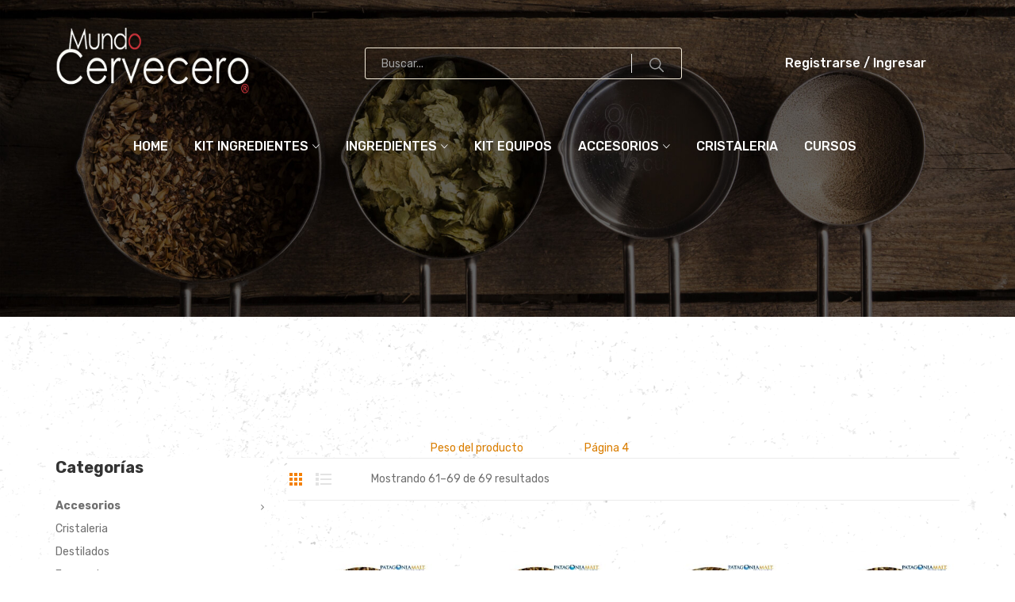

--- FILE ---
content_type: text/html; charset=UTF-8
request_url: https://www.mundocervecero.com/peso/25gr/page/4/
body_size: 24375
content:
<!DOCTYPE html>
<html lang="es">

<head><meta charset="UTF-8" /><script>if(navigator.userAgent.match(/MSIE|Internet Explorer/i)||navigator.userAgent.match(/Trident\/7\..*?rv:11/i)){var href=document.location.href;if(!href.match(/[?&]nowprocket/)){if(href.indexOf("?")==-1){if(href.indexOf("#")==-1){document.location.href=href+"?nowprocket=1"}else{document.location.href=href.replace("#","?nowprocket=1#")}}else{if(href.indexOf("#")==-1){document.location.href=href+"&nowprocket=1"}else{document.location.href=href.replace("#","&nowprocket=1#")}}}}</script><script>class RocketLazyLoadScripts{constructor(){this.triggerEvents=["keydown","mousedown","mousemove","touchmove","touchstart","touchend","wheel"],this.userEventHandler=this._triggerListener.bind(this),this.touchStartHandler=this._onTouchStart.bind(this),this.touchMoveHandler=this._onTouchMove.bind(this),this.touchEndHandler=this._onTouchEnd.bind(this),this.clickHandler=this._onClick.bind(this),this.interceptedClicks=[],window.addEventListener("pageshow",t=>{this.persisted=t.persisted}),window.addEventListener("DOMContentLoaded",()=>{this._preconnect3rdParties()}),this.delayedScripts={normal:[],async:[],defer:[]},this.trash=[],this.allJQueries=[]}_addUserInteractionListener(t){if(document.hidden){t._triggerListener();return}this.triggerEvents.forEach(e=>window.addEventListener(e,t.userEventHandler,{passive:!0})),window.addEventListener("touchstart",t.touchStartHandler,{passive:!0}),window.addEventListener("mousedown",t.touchStartHandler),document.addEventListener("visibilitychange",t.userEventHandler)}_removeUserInteractionListener(){this.triggerEvents.forEach(t=>window.removeEventListener(t,this.userEventHandler,{passive:!0})),document.removeEventListener("visibilitychange",this.userEventHandler)}_onTouchStart(t){"HTML"!==t.target.tagName&&(window.addEventListener("touchend",this.touchEndHandler),window.addEventListener("mouseup",this.touchEndHandler),window.addEventListener("touchmove",this.touchMoveHandler,{passive:!0}),window.addEventListener("mousemove",this.touchMoveHandler),t.target.addEventListener("click",this.clickHandler),this._renameDOMAttribute(t.target,"onclick","rocket-onclick"),this._pendingClickStarted())}_onTouchMove(t){window.removeEventListener("touchend",this.touchEndHandler),window.removeEventListener("mouseup",this.touchEndHandler),window.removeEventListener("touchmove",this.touchMoveHandler,{passive:!0}),window.removeEventListener("mousemove",this.touchMoveHandler),t.target.removeEventListener("click",this.clickHandler),this._renameDOMAttribute(t.target,"rocket-onclick","onclick"),this._pendingClickFinished()}_onTouchEnd(t){window.removeEventListener("touchend",this.touchEndHandler),window.removeEventListener("mouseup",this.touchEndHandler),window.removeEventListener("touchmove",this.touchMoveHandler,{passive:!0}),window.removeEventListener("mousemove",this.touchMoveHandler)}_onClick(t){t.target.removeEventListener("click",this.clickHandler),this._renameDOMAttribute(t.target,"rocket-onclick","onclick"),this.interceptedClicks.push(t),t.preventDefault(),t.stopPropagation(),t.stopImmediatePropagation(),this._pendingClickFinished()}_replayClicks(){window.removeEventListener("touchstart",this.touchStartHandler,{passive:!0}),window.removeEventListener("mousedown",this.touchStartHandler),this.interceptedClicks.forEach(t=>{t.target.dispatchEvent(new MouseEvent("click",{view:t.view,bubbles:!0,cancelable:!0}))})}_waitForPendingClicks(){return new Promise(t=>{this._isClickPending?this._pendingClickFinished=t:t()})}_pendingClickStarted(){this._isClickPending=!0}_pendingClickFinished(){this._isClickPending=!1}_renameDOMAttribute(t,e,r){t.hasAttribute&&t.hasAttribute(e)&&(event.target.setAttribute(r,event.target.getAttribute(e)),event.target.removeAttribute(e))}_triggerListener(){this._removeUserInteractionListener(this),"loading"===document.readyState?document.addEventListener("DOMContentLoaded",this._loadEverythingNow.bind(this)):this._loadEverythingNow()}_preconnect3rdParties(){let t=[];document.querySelectorAll("script[type=rocketlazyloadscript]").forEach(e=>{if(e.hasAttribute("src")){let r=new URL(e.src).origin;r!==location.origin&&t.push({src:r,crossOrigin:e.crossOrigin||"module"===e.getAttribute("data-rocket-type")})}}),t=[...new Map(t.map(t=>[JSON.stringify(t),t])).values()],this._batchInjectResourceHints(t,"preconnect")}async _loadEverythingNow(){this.lastBreath=Date.now(),this._delayEventListeners(this),this._delayJQueryReady(this),this._handleDocumentWrite(),this._registerAllDelayedScripts(),this._preloadAllScripts(),await this._loadScriptsFromList(this.delayedScripts.normal),await this._loadScriptsFromList(this.delayedScripts.defer),await this._loadScriptsFromList(this.delayedScripts.async);try{await this._triggerDOMContentLoaded(),await this._triggerWindowLoad()}catch(t){console.error(t)}window.dispatchEvent(new Event("rocket-allScriptsLoaded")),this._waitForPendingClicks().then(()=>{this._replayClicks()}),this._emptyTrash()}_registerAllDelayedScripts(){document.querySelectorAll("script[type=rocketlazyloadscript]").forEach(t=>{t.hasAttribute("data-rocket-src")?t.hasAttribute("async")&&!1!==t.async?this.delayedScripts.async.push(t):t.hasAttribute("defer")&&!1!==t.defer||"module"===t.getAttribute("data-rocket-type")?this.delayedScripts.defer.push(t):this.delayedScripts.normal.push(t):this.delayedScripts.normal.push(t)})}async _transformScript(t){return new Promise((await this._littleBreath(),navigator.userAgent.indexOf("Firefox/")>0||""===navigator.vendor)?e=>{let r=document.createElement("script");[...t.attributes].forEach(t=>{let e=t.nodeName;"type"!==e&&("data-rocket-type"===e&&(e="type"),"data-rocket-src"===e&&(e="src"),r.setAttribute(e,t.nodeValue))}),t.text&&(r.text=t.text),r.hasAttribute("src")?(r.addEventListener("load",e),r.addEventListener("error",e)):(r.text=t.text,e());try{t.parentNode.replaceChild(r,t)}catch(i){e()}}:async e=>{function r(){t.setAttribute("data-rocket-status","failed"),e()}try{let i=t.getAttribute("data-rocket-type"),n=t.getAttribute("data-rocket-src");t.text,i?(t.type=i,t.removeAttribute("data-rocket-type")):t.removeAttribute("type"),t.addEventListener("load",function r(){t.setAttribute("data-rocket-status","executed"),e()}),t.addEventListener("error",r),n?(t.removeAttribute("data-rocket-src"),t.src=n):t.src="data:text/javascript;base64,"+window.btoa(unescape(encodeURIComponent(t.text)))}catch(s){r()}})}async _loadScriptsFromList(t){let e=t.shift();return e&&e.isConnected?(await this._transformScript(e),this._loadScriptsFromList(t)):Promise.resolve()}_preloadAllScripts(){this._batchInjectResourceHints([...this.delayedScripts.normal,...this.delayedScripts.defer,...this.delayedScripts.async],"preload")}_batchInjectResourceHints(t,e){var r=document.createDocumentFragment();t.forEach(t=>{let i=t.getAttribute&&t.getAttribute("data-rocket-src")||t.src;if(i){let n=document.createElement("link");n.href=i,n.rel=e,"preconnect"!==e&&(n.as="script"),t.getAttribute&&"module"===t.getAttribute("data-rocket-type")&&(n.crossOrigin=!0),t.crossOrigin&&(n.crossOrigin=t.crossOrigin),t.integrity&&(n.integrity=t.integrity),r.appendChild(n),this.trash.push(n)}}),document.head.appendChild(r)}_delayEventListeners(t){let e={};function r(t,r){!function t(r){!e[r]&&(e[r]={originalFunctions:{add:r.addEventListener,remove:r.removeEventListener},eventsToRewrite:[]},r.addEventListener=function(){arguments[0]=i(arguments[0]),e[r].originalFunctions.add.apply(r,arguments)},r.removeEventListener=function(){arguments[0]=i(arguments[0]),e[r].originalFunctions.remove.apply(r,arguments)});function i(t){return e[r].eventsToRewrite.indexOf(t)>=0?"rocket-"+t:t}}(t),e[t].eventsToRewrite.push(r)}function i(t,e){let r=t[e];Object.defineProperty(t,e,{get:()=>r||function(){},set(i){t["rocket"+e]=r=i}})}r(document,"DOMContentLoaded"),r(window,"DOMContentLoaded"),r(window,"load"),r(window,"pageshow"),r(document,"readystatechange"),i(document,"onreadystatechange"),i(window,"onload"),i(window,"onpageshow")}_delayJQueryReady(t){let e;function r(r){if(r&&r.fn&&!t.allJQueries.includes(r)){r.fn.ready=r.fn.init.prototype.ready=function(e){return t.domReadyFired?e.bind(document)(r):document.addEventListener("rocket-DOMContentLoaded",()=>e.bind(document)(r)),r([])};let i=r.fn.on;r.fn.on=r.fn.init.prototype.on=function(){if(this[0]===window){function t(t){return t.split(" ").map(t=>"load"===t||0===t.indexOf("load.")?"rocket-jquery-load":t).join(" ")}"string"==typeof arguments[0]||arguments[0]instanceof String?arguments[0]=t(arguments[0]):"object"==typeof arguments[0]&&Object.keys(arguments[0]).forEach(e=>{delete Object.assign(arguments[0],{[t(e)]:arguments[0][e]})[e]})}return i.apply(this,arguments),this},t.allJQueries.push(r)}e=r}r(window.jQuery),Object.defineProperty(window,"jQuery",{get:()=>e,set(t){r(t)}})}async _triggerDOMContentLoaded(){this.domReadyFired=!0,await this._littleBreath(),document.dispatchEvent(new Event("rocket-DOMContentLoaded")),await this._littleBreath(),window.dispatchEvent(new Event("rocket-DOMContentLoaded")),await this._littleBreath(),document.dispatchEvent(new Event("rocket-readystatechange")),await this._littleBreath(),document.rocketonreadystatechange&&document.rocketonreadystatechange()}async _triggerWindowLoad(){await this._littleBreath(),window.dispatchEvent(new Event("rocket-load")),await this._littleBreath(),window.rocketonload&&window.rocketonload(),await this._littleBreath(),this.allJQueries.forEach(t=>t(window).trigger("rocket-jquery-load")),await this._littleBreath();let t=new Event("rocket-pageshow");t.persisted=this.persisted,window.dispatchEvent(t),await this._littleBreath(),window.rocketonpageshow&&window.rocketonpageshow({persisted:this.persisted})}_handleDocumentWrite(){let t=new Map;document.write=document.writeln=function(e){let r=document.currentScript;r||console.error("WPRocket unable to document.write this: "+e);let i=document.createRange(),n=r.parentElement,s=t.get(r);void 0===s&&(s=r.nextSibling,t.set(r,s));let a=document.createDocumentFragment();i.setStart(a,0),a.appendChild(i.createContextualFragment(e)),n.insertBefore(a,s)}}async _littleBreath(){Date.now()-this.lastBreath>45&&(await this._requestAnimFrame(),this.lastBreath=Date.now())}async _requestAnimFrame(){return document.hidden?new Promise(t=>setTimeout(t)):new Promise(t=>requestAnimationFrame(t))}_emptyTrash(){this.trash.forEach(t=>t.remove())}static run(){let t=new RocketLazyLoadScripts;t._addUserInteractionListener(t)}}RocketLazyLoadScripts.run();</script>
    
  <meta name="viewport" content="width=device-width, initial-scale=1">
  <link rel="profile" href="https://gmpg.org/xfn/11" />
  <link rel="pingback" href="https://www.mundocervecero.com/xmlrpc.php" />
  				<script type="rocketlazyloadscript">document.documentElement.className = document.documentElement.className + ' yes-js js_active js'</script>
			<title>25gr &#8211; Página 4 &#8211; Mundo Cervecero</title>
                        <script type="rocketlazyloadscript">
                            /* You can add more configuration options to webfontloader by previously defining the WebFontConfig with your options */
                            if ( typeof WebFontConfig === "undefined" ) {
                                WebFontConfig = new Object();
                            }
                            WebFontConfig['google'] = {families: ['Rubik:300,400,500,700,900,300italic,400italic,500italic,700italic,900italic']};

                            (function() {
                                var wf = document.createElement( 'script' );
                                wf.src = 'https://ajax.googleapis.com/ajax/libs/webfont/1.5.3/webfont.js';
                                wf.type = 'text/javascript';
                                wf.async = 'true';
                                var s = document.getElementsByTagName( 'script' )[0];
                                s.parentNode.insertBefore( wf, s );
                            })();
                        </script>
                        <meta name='robots' content='max-image-preview:large' />
<link rel='dns-prefetch' href='//cdn.jsdelivr.net' />
<link rel='dns-prefetch' href='//fonts.googleapis.com' />
<link rel="alternate" type="application/rss+xml" title="Mundo Cervecero &raquo; Feed" href="https://www.mundocervecero.com/feed/" />
<link rel="alternate" type="application/rss+xml" title="Mundo Cervecero &raquo; Feed de los comentarios" href="https://www.mundocervecero.com/comments/feed/" />
<link rel="alternate" type="application/rss+xml" title="Mundo Cervecero &raquo; 25gr Peso Feed" href="https://www.mundocervecero.com/peso/25gr/feed/" />
<script type="rocketlazyloadscript" data-rocket-type="text/javascript">
window._wpemojiSettings = {"baseUrl":"https:\/\/s.w.org\/images\/core\/emoji\/14.0.0\/72x72\/","ext":".png","svgUrl":"https:\/\/s.w.org\/images\/core\/emoji\/14.0.0\/svg\/","svgExt":".svg","source":{"concatemoji":"https:\/\/www.mundocervecero.com\/wp-includes\/js\/wp-emoji-release.min.js"}};
/*! This file is auto-generated */
!function(e,a,t){var n,r,o,i=a.createElement("canvas"),p=i.getContext&&i.getContext("2d");function s(e,t){p.clearRect(0,0,i.width,i.height),p.fillText(e,0,0);e=i.toDataURL();return p.clearRect(0,0,i.width,i.height),p.fillText(t,0,0),e===i.toDataURL()}function c(e){var t=a.createElement("script");t.src=e,t.defer=t.type="text/javascript",a.getElementsByTagName("head")[0].appendChild(t)}for(o=Array("flag","emoji"),t.supports={everything:!0,everythingExceptFlag:!0},r=0;r<o.length;r++)t.supports[o[r]]=function(e){if(p&&p.fillText)switch(p.textBaseline="top",p.font="600 32px Arial",e){case"flag":return s("\ud83c\udff3\ufe0f\u200d\u26a7\ufe0f","\ud83c\udff3\ufe0f\u200b\u26a7\ufe0f")?!1:!s("\ud83c\uddfa\ud83c\uddf3","\ud83c\uddfa\u200b\ud83c\uddf3")&&!s("\ud83c\udff4\udb40\udc67\udb40\udc62\udb40\udc65\udb40\udc6e\udb40\udc67\udb40\udc7f","\ud83c\udff4\u200b\udb40\udc67\u200b\udb40\udc62\u200b\udb40\udc65\u200b\udb40\udc6e\u200b\udb40\udc67\u200b\udb40\udc7f");case"emoji":return!s("\ud83e\udef1\ud83c\udffb\u200d\ud83e\udef2\ud83c\udfff","\ud83e\udef1\ud83c\udffb\u200b\ud83e\udef2\ud83c\udfff")}return!1}(o[r]),t.supports.everything=t.supports.everything&&t.supports[o[r]],"flag"!==o[r]&&(t.supports.everythingExceptFlag=t.supports.everythingExceptFlag&&t.supports[o[r]]);t.supports.everythingExceptFlag=t.supports.everythingExceptFlag&&!t.supports.flag,t.DOMReady=!1,t.readyCallback=function(){t.DOMReady=!0},t.supports.everything||(n=function(){t.readyCallback()},a.addEventListener?(a.addEventListener("DOMContentLoaded",n,!1),e.addEventListener("load",n,!1)):(e.attachEvent("onload",n),a.attachEvent("onreadystatechange",function(){"complete"===a.readyState&&t.readyCallback()})),(e=t.source||{}).concatemoji?c(e.concatemoji):e.wpemoji&&e.twemoji&&(c(e.twemoji),c(e.wpemoji)))}(window,document,window._wpemojiSettings);
</script>
<style type="text/css">
img.wp-smiley,
img.emoji {
	display: inline !important;
	border: none !important;
	box-shadow: none !important;
	height: 1em !important;
	width: 1em !important;
	margin: 0 0.07em !important;
	vertical-align: -0.1em !important;
	background: none !important;
	padding: 0 !important;
}
</style>
	<link rel='stylesheet' id='wp-block-library-css' href='https://www.mundocervecero.com/wp-includes/css/dist/block-library/style.min.css' type='text/css' media='all' />
<link data-minify="1" rel='stylesheet' id='wc-block-vendors-style-css' href='https://www.mundocervecero.com/wp-content/cache/min/1/wp-content/plugins/woocommerce/packages/woocommerce-blocks/build/vendors-style.css?ver=1755525671' type='text/css' media='all' />
<link data-minify="1" rel='stylesheet' id='wc-block-style-css' href='https://www.mundocervecero.com/wp-content/cache/min/1/wp-content/plugins/woocommerce/packages/woocommerce-blocks/build/style.css?ver=1755525671' type='text/css' media='all' />
<link data-minify="1" rel='stylesheet' id='jquery-selectBox-css' href='https://www.mundocervecero.com/wp-content/cache/min/1/wp-content/plugins/yith-woocommerce-wishlist/assets/css/jquery.selectBox.css?ver=1755525671' type='text/css' media='all' />
<link data-minify="1" rel='stylesheet' id='yith-wcwl-font-awesome-css' href='https://www.mundocervecero.com/wp-content/cache/min/1/wp-content/plugins/yith-woocommerce-wishlist/assets/css/font-awesome.min.css?ver=1755525671' type='text/css' media='all' />
<link data-minify="1" rel='stylesheet' id='yith-wcwl-main-css' href='https://www.mundocervecero.com/wp-content/cache/min/1/wp-content/plugins/yith-woocommerce-wishlist/assets/css/style.css?ver=1755525671' type='text/css' media='all' />
<style id='yith-wcwl-main-inline-css' type='text/css'>
.wishlist_table .add_to_cart, a.add_to_wishlist.button.alt { border-radius: 16px; -moz-border-radius: 16px; -webkit-border-radius: 16px; }
</style>
<link rel='stylesheet' id='classic-theme-styles-css' href='https://www.mundocervecero.com/wp-includes/css/classic-themes.min.css' type='text/css' media='all' />
<style id='global-styles-inline-css' type='text/css'>
body{--wp--preset--color--black: #000000;--wp--preset--color--cyan-bluish-gray: #abb8c3;--wp--preset--color--white: #ffffff;--wp--preset--color--pale-pink: #f78da7;--wp--preset--color--vivid-red: #cf2e2e;--wp--preset--color--luminous-vivid-orange: #ff6900;--wp--preset--color--luminous-vivid-amber: #fcb900;--wp--preset--color--light-green-cyan: #7bdcb5;--wp--preset--color--vivid-green-cyan: #00d084;--wp--preset--color--pale-cyan-blue: #8ed1fc;--wp--preset--color--vivid-cyan-blue: #0693e3;--wp--preset--color--vivid-purple: #9b51e0;--wp--preset--gradient--vivid-cyan-blue-to-vivid-purple: linear-gradient(135deg,rgba(6,147,227,1) 0%,rgb(155,81,224) 100%);--wp--preset--gradient--light-green-cyan-to-vivid-green-cyan: linear-gradient(135deg,rgb(122,220,180) 0%,rgb(0,208,130) 100%);--wp--preset--gradient--luminous-vivid-amber-to-luminous-vivid-orange: linear-gradient(135deg,rgba(252,185,0,1) 0%,rgba(255,105,0,1) 100%);--wp--preset--gradient--luminous-vivid-orange-to-vivid-red: linear-gradient(135deg,rgba(255,105,0,1) 0%,rgb(207,46,46) 100%);--wp--preset--gradient--very-light-gray-to-cyan-bluish-gray: linear-gradient(135deg,rgb(238,238,238) 0%,rgb(169,184,195) 100%);--wp--preset--gradient--cool-to-warm-spectrum: linear-gradient(135deg,rgb(74,234,220) 0%,rgb(151,120,209) 20%,rgb(207,42,186) 40%,rgb(238,44,130) 60%,rgb(251,105,98) 80%,rgb(254,248,76) 100%);--wp--preset--gradient--blush-light-purple: linear-gradient(135deg,rgb(255,206,236) 0%,rgb(152,150,240) 100%);--wp--preset--gradient--blush-bordeaux: linear-gradient(135deg,rgb(254,205,165) 0%,rgb(254,45,45) 50%,rgb(107,0,62) 100%);--wp--preset--gradient--luminous-dusk: linear-gradient(135deg,rgb(255,203,112) 0%,rgb(199,81,192) 50%,rgb(65,88,208) 100%);--wp--preset--gradient--pale-ocean: linear-gradient(135deg,rgb(255,245,203) 0%,rgb(182,227,212) 50%,rgb(51,167,181) 100%);--wp--preset--gradient--electric-grass: linear-gradient(135deg,rgb(202,248,128) 0%,rgb(113,206,126) 100%);--wp--preset--gradient--midnight: linear-gradient(135deg,rgb(2,3,129) 0%,rgb(40,116,252) 100%);--wp--preset--duotone--dark-grayscale: url('#wp-duotone-dark-grayscale');--wp--preset--duotone--grayscale: url('#wp-duotone-grayscale');--wp--preset--duotone--purple-yellow: url('#wp-duotone-purple-yellow');--wp--preset--duotone--blue-red: url('#wp-duotone-blue-red');--wp--preset--duotone--midnight: url('#wp-duotone-midnight');--wp--preset--duotone--magenta-yellow: url('#wp-duotone-magenta-yellow');--wp--preset--duotone--purple-green: url('#wp-duotone-purple-green');--wp--preset--duotone--blue-orange: url('#wp-duotone-blue-orange');--wp--preset--font-size--small: 13px;--wp--preset--font-size--medium: 20px;--wp--preset--font-size--large: 36px;--wp--preset--font-size--x-large: 42px;--wp--preset--spacing--20: 0.44rem;--wp--preset--spacing--30: 0.67rem;--wp--preset--spacing--40: 1rem;--wp--preset--spacing--50: 1.5rem;--wp--preset--spacing--60: 2.25rem;--wp--preset--spacing--70: 3.38rem;--wp--preset--spacing--80: 5.06rem;--wp--preset--shadow--natural: 6px 6px 9px rgba(0, 0, 0, 0.2);--wp--preset--shadow--deep: 12px 12px 50px rgba(0, 0, 0, 0.4);--wp--preset--shadow--sharp: 6px 6px 0px rgba(0, 0, 0, 0.2);--wp--preset--shadow--outlined: 6px 6px 0px -3px rgba(255, 255, 255, 1), 6px 6px rgba(0, 0, 0, 1);--wp--preset--shadow--crisp: 6px 6px 0px rgba(0, 0, 0, 1);}:where(.is-layout-flex){gap: 0.5em;}body .is-layout-flow > .alignleft{float: left;margin-inline-start: 0;margin-inline-end: 2em;}body .is-layout-flow > .alignright{float: right;margin-inline-start: 2em;margin-inline-end: 0;}body .is-layout-flow > .aligncenter{margin-left: auto !important;margin-right: auto !important;}body .is-layout-constrained > .alignleft{float: left;margin-inline-start: 0;margin-inline-end: 2em;}body .is-layout-constrained > .alignright{float: right;margin-inline-start: 2em;margin-inline-end: 0;}body .is-layout-constrained > .aligncenter{margin-left: auto !important;margin-right: auto !important;}body .is-layout-constrained > :where(:not(.alignleft):not(.alignright):not(.alignfull)){max-width: var(--wp--style--global--content-size);margin-left: auto !important;margin-right: auto !important;}body .is-layout-constrained > .alignwide{max-width: var(--wp--style--global--wide-size);}body .is-layout-flex{display: flex;}body .is-layout-flex{flex-wrap: wrap;align-items: center;}body .is-layout-flex > *{margin: 0;}:where(.wp-block-columns.is-layout-flex){gap: 2em;}.has-black-color{color: var(--wp--preset--color--black) !important;}.has-cyan-bluish-gray-color{color: var(--wp--preset--color--cyan-bluish-gray) !important;}.has-white-color{color: var(--wp--preset--color--white) !important;}.has-pale-pink-color{color: var(--wp--preset--color--pale-pink) !important;}.has-vivid-red-color{color: var(--wp--preset--color--vivid-red) !important;}.has-luminous-vivid-orange-color{color: var(--wp--preset--color--luminous-vivid-orange) !important;}.has-luminous-vivid-amber-color{color: var(--wp--preset--color--luminous-vivid-amber) !important;}.has-light-green-cyan-color{color: var(--wp--preset--color--light-green-cyan) !important;}.has-vivid-green-cyan-color{color: var(--wp--preset--color--vivid-green-cyan) !important;}.has-pale-cyan-blue-color{color: var(--wp--preset--color--pale-cyan-blue) !important;}.has-vivid-cyan-blue-color{color: var(--wp--preset--color--vivid-cyan-blue) !important;}.has-vivid-purple-color{color: var(--wp--preset--color--vivid-purple) !important;}.has-black-background-color{background-color: var(--wp--preset--color--black) !important;}.has-cyan-bluish-gray-background-color{background-color: var(--wp--preset--color--cyan-bluish-gray) !important;}.has-white-background-color{background-color: var(--wp--preset--color--white) !important;}.has-pale-pink-background-color{background-color: var(--wp--preset--color--pale-pink) !important;}.has-vivid-red-background-color{background-color: var(--wp--preset--color--vivid-red) !important;}.has-luminous-vivid-orange-background-color{background-color: var(--wp--preset--color--luminous-vivid-orange) !important;}.has-luminous-vivid-amber-background-color{background-color: var(--wp--preset--color--luminous-vivid-amber) !important;}.has-light-green-cyan-background-color{background-color: var(--wp--preset--color--light-green-cyan) !important;}.has-vivid-green-cyan-background-color{background-color: var(--wp--preset--color--vivid-green-cyan) !important;}.has-pale-cyan-blue-background-color{background-color: var(--wp--preset--color--pale-cyan-blue) !important;}.has-vivid-cyan-blue-background-color{background-color: var(--wp--preset--color--vivid-cyan-blue) !important;}.has-vivid-purple-background-color{background-color: var(--wp--preset--color--vivid-purple) !important;}.has-black-border-color{border-color: var(--wp--preset--color--black) !important;}.has-cyan-bluish-gray-border-color{border-color: var(--wp--preset--color--cyan-bluish-gray) !important;}.has-white-border-color{border-color: var(--wp--preset--color--white) !important;}.has-pale-pink-border-color{border-color: var(--wp--preset--color--pale-pink) !important;}.has-vivid-red-border-color{border-color: var(--wp--preset--color--vivid-red) !important;}.has-luminous-vivid-orange-border-color{border-color: var(--wp--preset--color--luminous-vivid-orange) !important;}.has-luminous-vivid-amber-border-color{border-color: var(--wp--preset--color--luminous-vivid-amber) !important;}.has-light-green-cyan-border-color{border-color: var(--wp--preset--color--light-green-cyan) !important;}.has-vivid-green-cyan-border-color{border-color: var(--wp--preset--color--vivid-green-cyan) !important;}.has-pale-cyan-blue-border-color{border-color: var(--wp--preset--color--pale-cyan-blue) !important;}.has-vivid-cyan-blue-border-color{border-color: var(--wp--preset--color--vivid-cyan-blue) !important;}.has-vivid-purple-border-color{border-color: var(--wp--preset--color--vivid-purple) !important;}.has-vivid-cyan-blue-to-vivid-purple-gradient-background{background: var(--wp--preset--gradient--vivid-cyan-blue-to-vivid-purple) !important;}.has-light-green-cyan-to-vivid-green-cyan-gradient-background{background: var(--wp--preset--gradient--light-green-cyan-to-vivid-green-cyan) !important;}.has-luminous-vivid-amber-to-luminous-vivid-orange-gradient-background{background: var(--wp--preset--gradient--luminous-vivid-amber-to-luminous-vivid-orange) !important;}.has-luminous-vivid-orange-to-vivid-red-gradient-background{background: var(--wp--preset--gradient--luminous-vivid-orange-to-vivid-red) !important;}.has-very-light-gray-to-cyan-bluish-gray-gradient-background{background: var(--wp--preset--gradient--very-light-gray-to-cyan-bluish-gray) !important;}.has-cool-to-warm-spectrum-gradient-background{background: var(--wp--preset--gradient--cool-to-warm-spectrum) !important;}.has-blush-light-purple-gradient-background{background: var(--wp--preset--gradient--blush-light-purple) !important;}.has-blush-bordeaux-gradient-background{background: var(--wp--preset--gradient--blush-bordeaux) !important;}.has-luminous-dusk-gradient-background{background: var(--wp--preset--gradient--luminous-dusk) !important;}.has-pale-ocean-gradient-background{background: var(--wp--preset--gradient--pale-ocean) !important;}.has-electric-grass-gradient-background{background: var(--wp--preset--gradient--electric-grass) !important;}.has-midnight-gradient-background{background: var(--wp--preset--gradient--midnight) !important;}.has-small-font-size{font-size: var(--wp--preset--font-size--small) !important;}.has-medium-font-size{font-size: var(--wp--preset--font-size--medium) !important;}.has-large-font-size{font-size: var(--wp--preset--font-size--large) !important;}.has-x-large-font-size{font-size: var(--wp--preset--font-size--x-large) !important;}
.wp-block-navigation a:where(:not(.wp-element-button)){color: inherit;}
:where(.wp-block-columns.is-layout-flex){gap: 2em;}
.wp-block-pullquote{font-size: 1.5em;line-height: 1.6;}
</style>
<link data-minify="1" rel='stylesheet' id='contact-form-7-css' href='https://www.mundocervecero.com/wp-content/cache/min/1/wp-content/plugins/contact-form-7/includes/css/styles.css?ver=1755525671' type='text/css' media='all' />
<link data-minify="1" rel='stylesheet' id='rs-plugin-settings-css' href='https://www.mundocervecero.com/wp-content/cache/min/1/wp-content/plugins/revslider/public/assets/css/rs6.css?ver=1755525671' type='text/css' media='all' />
<style id='rs-plugin-settings-inline-css' type='text/css'>
#rs-demo-id {}
</style>
<link data-minify="1" rel='stylesheet' id='woocommerce-layout-css' href='https://www.mundocervecero.com/wp-content/cache/min/1/wp-content/plugins/woocommerce/assets/css/woocommerce-layout.css?ver=1755525671' type='text/css' media='all' />
<link data-minify="1" rel='stylesheet' id='woocommerce-smallscreen-css' href='https://www.mundocervecero.com/wp-content/cache/min/1/wp-content/plugins/woocommerce/assets/css/woocommerce-smallscreen.css?ver=1755525671' type='text/css' media='only screen and (max-width: 768px)' />
<link data-minify="1" rel='stylesheet' id='woocommerce-general-css' href='https://www.mundocervecero.com/wp-content/cache/min/1/wp-content/plugins/woocommerce/assets/css/woocommerce.css?ver=1755525671' type='text/css' media='all' />
<style id='woocommerce-inline-inline-css' type='text/css'>
.woocommerce form .form-row .required { visibility: visible; }
</style>
<link rel='stylesheet' id='trwca-style-css' href='https://www.mundocervecero.com/wp-content/plugins/woocommerce-category-accordion/assets/css/trwca-style.min.css' type='text/css' media='all' />
<link data-minify="1" rel='stylesheet' id='icon-font-css' href='https://www.mundocervecero.com/wp-content/cache/min/1/wp-content/plugins/woocommerce-category-accordion/assets/css/font-awesome.min.css?ver=1755525671' type='text/css' media='all' />
<link data-minify="1" rel='stylesheet' id='woocommerce_prettyPhoto_css-css' href='https://www.mundocervecero.com/wp-content/cache/min/1/wp-content/plugins/woocommerce/assets/css/prettyPhoto.css?ver=1755525671' type='text/css' media='all' />
<link rel='stylesheet' id='owl-carousel-min-css' href='https://www.mundocervecero.com/wp-content/themes/mundocervecero/css/owl.carousel.min.css' type='text/css' media='all' />
<link rel='stylesheet' id='chosen-min-css' href='https://www.mundocervecero.com/wp-content/themes/mundocervecero/js/chosen/chosen.min.css' type='text/css' media='all' />
<link data-minify="1" rel='stylesheet' id='jquery-fancybox-css' href='https://www.mundocervecero.com/wp-content/cache/min/1/wp-content/themes/mundocervecero/js/fancybox/jquery.fancybox.css?ver=1755525671' type='text/css' media='all' />
<link data-minify="1" rel='stylesheet' id='jquery-fancybox-buttons-css' href='https://www.mundocervecero.com/wp-content/cache/min/1/wp-content/themes/mundocervecero/js/fancybox/helpers/jquery.fancybox-buttons.css?ver=1755525671' type='text/css' media='all' />
<link data-minify="1" rel='stylesheet' id='jquery-fancybox-thumbs-css' href='https://www.mundocervecero.com/wp-content/cache/min/1/wp-content/themes/mundocervecero/js/fancybox/helpers/jquery.fancybox-thumbs.css?ver=1755525671' type='text/css' media='all' />
<link rel='stylesheet' id='handart-fonts-css' href='//fonts.googleapis.com/css?family=Rubik%3A400%2C500%2C700&#038;subset=latin%2Clatin-ext' type='text/css' media='all' />
<link rel='stylesheet' id='handart-style-css' href='https://www.mundocervecero.com/wp-content/themes/mundocervecero-child/style.css' type='text/css' media='all' />
<link data-minify="1" rel='stylesheet' id='megamenu-css' href='https://www.mundocervecero.com/wp-content/cache/min/1/wp-content/themes/mundocervecero/css/megamenu_style.css?ver=1755525671' type='text/css' media='all' />
<link data-minify="1" rel='stylesheet' id='fontawesome-css' href='https://www.mundocervecero.com/wp-content/cache/min/1/wp-content/themes/mundocervecero/css/font-awesome.min.css?ver=1755525671' type='text/css' media='all' />
<link data-minify="1" rel='stylesheet' id='ionicons-css' href='https://www.mundocervecero.com/wp-content/cache/min/1/wp-content/themes/mundocervecero/css/ionicons.min.css?ver=1755525671' type='text/css' media='all' />
<link rel='stylesheet' id='bootstrap-css' href='https://www.mundocervecero.com/wp-content/themes/mundocervecero/css/bootstrap.min.css' type='text/css' media='all' />
<link data-minify="1" rel='stylesheet' id='handart-theme-css' href='https://www.mundocervecero.com/wp-content/cache/min/1/wp-content/themes/mundocervecero/css/theme1.css?ver=1755525671' type='text/css' media='all' />
<link rel='stylesheet' id='handart-custom-css' href='https://www.mundocervecero.com/wp-content/themes/mundocervecero/css/opt_css.css' type='text/css' media='all' />
<style id='handart-custom-inline-css' type='text/css'>
.vc_custom_1643988298344{margin-bottom: 0px !important;}.vc_custom_1643988304596{margin-bottom: 0px !important;}.vc_custom_1643988514190{margin-bottom: 1rem !important;}.vc_custom_1643988439359{margin-bottom: 0px !important;}
.vc_custom_1643727553713{margin-top: 30px !important;}
.vc_custom_1556649709874{padding-right: 30px !important;}
</style>
<link rel='stylesheet' id='mcervecero-child-style-css' href='https://www.mundocervecero.com/wp-content/themes/mundocervecero-child/assets/css/theme.min.css' type='text/css' media='all' />
<link data-minify="1" rel='stylesheet' id='slick_css-css' href='https://www.mundocervecero.com/wp-content/cache/min/1/wp-content/themes/mundocervecero-child/assets/css/slick.css?ver=1755525671' type='text/css' media='all' />
<link data-minify="1" rel='stylesheet' id='slick_theme_css-css' href='https://www.mundocervecero.com/wp-content/cache/min/1/wp-content/themes/mundocervecero-child/assets/css/slick-theme.css?ver=1755525671' type='text/css' media='all' />
<link data-minify="1" rel='stylesheet' id='swiper-css-css' href='https://www.mundocervecero.com/wp-content/cache/min/1/npm/swiper@11/swiper-bundle.min.css?ver=1755525671' type='text/css' media='all' />
<link rel="https://api.w.org/" href="https://www.mundocervecero.com/wp-json/" /><link rel="EditURI" type="application/rsd+xml" title="RSD" href="https://www.mundocervecero.com/xmlrpc.php?rsd" />
<link rel="wlwmanifest" type="application/wlwmanifest+xml" href="https://www.mundocervecero.com/wp-includes/wlwmanifest.xml" />
	  <script type="rocketlazyloadscript" async data-rocket-src="https://www.googletagmanager.com/gtag/js?id=UA-65114421-1"></script>
	  <script type="rocketlazyloadscript">
		window.dataLayer = window.dataLayer || [];
		function gtag(){dataLayer.push(arguments);}
		gtag('js', new Date());

		gtag('config', 'UA-65114421-1');
	  </script>
  <style>.header-container{ background-image:url(https://www.mundocervecero.com/wp-content/uploads/2019/05/ingredients.jpg)}</style>	<noscript><style>.woocommerce-product-gallery{ opacity: 1 !important; }</style></noscript>
	<meta name="generator" content="Powered by WPBakery Page Builder - drag and drop page builder for WordPress."/>
<!--[if lte IE 9]><link rel="stylesheet" type="text/css" href="https://www.mundocervecero.com/wp-content/plugins/js_composer/assets/css/vc_lte_ie9.min.css" media="screen"><![endif]--><meta name="generator" content="Powered by Slider Revolution 6.1.3 - responsive, Mobile-Friendly Slider Plugin for WordPress with comfortable drag and drop interface." />
<link rel="icon" href="https://www.mundocervecero.com/wp-content/uploads/2019/05/logo-mc1.png" sizes="32x32" />
<link rel="icon" href="https://www.mundocervecero.com/wp-content/uploads/2019/05/logo-mc1.png" sizes="192x192" />
<link rel="apple-touch-icon" href="https://www.mundocervecero.com/wp-content/uploads/2019/05/logo-mc1.png" />
<meta name="msapplication-TileImage" content="https://www.mundocervecero.com/wp-content/uploads/2019/05/logo-mc1.png" />
<script type="rocketlazyloadscript" data-rocket-type="text/javascript">function setREVStartSize(t){try{var h,e=document.getElementById(t.c).parentNode.offsetWidth;if(e=0===e||isNaN(e)?window.innerWidth:e,t.tabw=void 0===t.tabw?0:parseInt(t.tabw),t.thumbw=void 0===t.thumbw?0:parseInt(t.thumbw),t.tabh=void 0===t.tabh?0:parseInt(t.tabh),t.thumbh=void 0===t.thumbh?0:parseInt(t.thumbh),t.tabhide=void 0===t.tabhide?0:parseInt(t.tabhide),t.thumbhide=void 0===t.thumbhide?0:parseInt(t.thumbhide),t.mh=void 0===t.mh||""==t.mh||"auto"===t.mh?0:parseInt(t.mh,0),"fullscreen"===t.layout||"fullscreen"===t.l)h=Math.max(t.mh,window.innerHeight);else{for(var i in t.gw=Array.isArray(t.gw)?t.gw:[t.gw],t.rl)void 0!==t.gw[i]&&0!==t.gw[i]||(t.gw[i]=t.gw[i-1]);for(var i in t.gh=void 0===t.el||""===t.el||Array.isArray(t.el)&&0==t.el.length?t.gh:t.el,t.gh=Array.isArray(t.gh)?t.gh:[t.gh],t.rl)void 0!==t.gh[i]&&0!==t.gh[i]||(t.gh[i]=t.gh[i-1]);var r,a=new Array(t.rl.length),n=0;for(var i in t.tabw=t.tabhide>=e?0:t.tabw,t.thumbw=t.thumbhide>=e?0:t.thumbw,t.tabh=t.tabhide>=e?0:t.tabh,t.thumbh=t.thumbhide>=e?0:t.thumbh,t.rl)a[i]=t.rl[i]<window.innerWidth?0:t.rl[i];for(var i in r=a[0],a)r>a[i]&&0<a[i]&&(r=a[i],n=i);var d=e>t.gw[n]+t.tabw+t.thumbw?1:(e-(t.tabw+t.thumbw))/t.gw[n];h=t.gh[n]*d+(t.tabh+t.thumbh)}void 0===window.rs_init_css&&(window.rs_init_css=document.head.appendChild(document.createElement("style"))),document.getElementById(t.c).height=h,window.rs_init_css.innerHTML+="#"+t.c+"_wrapper { height: "+h+"px }"}catch(t){console.log("Failure at Presize of Slider:"+t)}};</script>
		<style type="text/css" id="wp-custom-css">
			body.home .header-container {
	background-image: none !important;
}

.shop-products .gridview .product-name a {
	font-size: 1.125rem;
}

/** Main Menu **/
.header-container .horizontal-menu .primary-menu-container ul.nav-menu > li > a {
	font-size: 1rem;
}

/** Product Description **/
.product .woocommerce-product-details__short-description > p {
	color: black;
	font-size: 1rem;
}		</style>
		<style type="text/css" title="dynamic-css" class="options-output">.header-sticky.ontop{background-color:rgba(0,0,0,0.7);}.top-bar{color:#ffffff;}.top-bar a{color:#ffffff;}.top-bar a:hover{color:#a84000;}.top-bar a:active{color:#a84000;}.footer{color:#ffffff;}.footer a{color:#a84000;}.footer a:hover{color:#6b2900;}.footer a:active{color:#6b2900;}body.error404{background-color:#ffffff;}</style><noscript><style type="text/css"> .wpb_animate_when_almost_visible { opacity: 1; }</style></noscript><noscript><style id="rocket-lazyload-nojs-css">.rll-youtube-player, [data-lazy-src]{display:none !important;}</style></noscript></head>

<body data-rsssl=1 class="archive paged tax-pa_peso term-25gr term-212 paged-4 theme-mundocervecero woocommerce woocommerce-page woocommerce-no-js wpb-js-composer js-comp-ver-5.6 vc_responsive">
  <style>
    /* Preloader billing, shipping city select */
    .loading__city {
      position: relative;
    }

    .loading__city::after {
      position: absolute;
      top: 50%;
      left: 50%;
      transform: translate(-50%, -50%);


      width: 30px;
      height: 30px;
      border: 5px solid #f4f4f4;
      border-bottom-color: #DA7E02;
      border-radius: 50%;
      display: inline-block;
      box-sizing: border-box;
      animation: rotation 1s linear infinite;
    }

    @keyframes rotation {
      0% {
        transform: rotate(0deg);
      }

      100% {
        transform: rotate(360deg);
      }
    }
  </style>
  <div class="wrapper">
    <div class="page-wrapper">
            <div class="header-container header---new  has-mobile-layout ">
        <div class="header">
          <div class="header-content">
                                <div class="container">
                      <div class="vc_row wpb_row vc_row-fluid"><div class="wpb_column vc_column_container vc_col-sm-4"><div class="vc_column-inner"><div class="wpb_wrapper"><div class="logo"><a href="https://www.mundocervecero.com/" title="Mundo Cervecero" rel="home"><img width="250" src="data:image/svg+xml,%3Csvg%20xmlns='http://www.w3.org/2000/svg'%20viewBox='0%200%20250%200'%3E%3C/svg%3E" alt="Mundo Cervecero" data-lazy-src="https://www.mundocervecero.com/wp-content/uploads/2018/10/logo-mc2.png" /><noscript><img width="250" src="https://www.mundocervecero.com/wp-content/uploads/2018/10/logo-mc2.png" alt="Mundo Cervecero" /></noscript></a></div></div></div></div><div class="header-nav2 wpb_column vc_column_container vc_col-sm-4"><div class="vc_column-inner"><div class="wpb_wrapper">  		<div class="header-search">
	  		<div class="search-without-dropdown">
		  		<div class="categories-container">
		  			<div class="cate-toggler-wrapper"><div class="cate-toggler"><span class="cate-text">All Categories</span></div></div>
		  			<div class="widget woocommerce widget_product_categories"><h2 class="widgettitle">All Categories</h2><ul class="product-categories"><li class="cat-item cat-item-283"><a href="https://www.mundocervecero.com/categoria-producto/cristaleria/">Cristaleria</a></li>
<li class="cat-item cat-item-172 cat-parent"><a href="https://www.mundocervecero.com/categoria-producto/kit-ingredientes/">Kit ingredientes</a><ul class='children'>
<li class="cat-item cat-item-184"><a href="https://www.mundocervecero.com/categoria-producto/kit-ingredientes/concentrado/">Concentrado</a></li>
<li class="cat-item cat-item-312 cat-parent"><a href="https://www.mundocervecero.com/categoria-producto/kit-ingredientes/granos/">Granos</a>	<ul class='children'>
<li class="cat-item cat-item-338"><a href="https://www.mundocervecero.com/categoria-producto/kit-ingredientes/granos/belgas/">Belgas</a></li>
<li class="cat-item cat-item-339"><a href="https://www.mundocervecero.com/categoria-producto/kit-ingredientes/granos/porter-y-stouts/">Porter y Stouts</a></li>
<li class="cat-item cat-item-340"><a href="https://www.mundocervecero.com/categoria-producto/kit-ingredientes/granos/otros/">Otros</a></li>
<li class="cat-item cat-item-341"><a href="https://www.mundocervecero.com/categoria-producto/kit-ingredientes/granos/ipa/">IPA</a></li>
<li class="cat-item cat-item-342"><a href="https://www.mundocervecero.com/categoria-producto/kit-ingredientes/granos/trigo/">Trigo</a></li>
<li class="cat-item cat-item-343"><a href="https://www.mundocervecero.com/categoria-producto/kit-ingredientes/granos/americanas/">Americanas</a></li>
<li class="cat-item cat-item-336"><a href="https://www.mundocervecero.com/categoria-producto/kit-ingredientes/granos/britanicas/">Británicas</a></li>
<li class="cat-item cat-item-337"><a href="https://www.mundocervecero.com/categoria-producto/kit-ingredientes/granos/lager/">Lager</a></li>
	</ul>
</li>
<li class="cat-item cat-item-253"><a href="https://www.mundocervecero.com/categoria-producto/kit-ingredientes/extracto/">Extracto</a></li>
</ul>
</li>
<li class="cat-item cat-item-287"><a href="https://www.mundocervecero.com/categoria-producto/libros/">Libros</a></li>
<li class="cat-item cat-item-152"><a href="https://www.mundocervecero.com/categoria-producto/vino-espumosos/">Vino &amp; Espumosos</a></li>
<li class="cat-item cat-item-123 cat-parent"><a href="https://www.mundocervecero.com/categoria-producto/accesorios/">Accesorios</a><ul class='children'>
<li class="cat-item cat-item-149"><a href="https://www.mundocervecero.com/categoria-producto/accesorios/enfriamiento/">Enfriamiento</a></li>
<li class="cat-item cat-item-160 cat-parent"><a href="https://www.mundocervecero.com/categoria-producto/accesorios/medicion/">Medición</a>	<ul class='children'>
<li class="cat-item cat-item-161"><a href="https://www.mundocervecero.com/categoria-producto/accesorios/medicion/temperatura/">Temperatura</a></li>
<li class="cat-item cat-item-162"><a href="https://www.mundocervecero.com/categoria-producto/accesorios/medicion/densidad/">Densidad</a></li>
<li class="cat-item cat-item-163"><a href="https://www.mundocervecero.com/categoria-producto/accesorios/medicion/ph/">Ph</a></li>
<li class="cat-item cat-item-164"><a href="https://www.mundocervecero.com/categoria-producto/accesorios/medicion/peso/">Peso</a></li>
	</ul>
</li>
<li class="cat-item cat-item-150 cat-parent"><a href="https://www.mundocervecero.com/categoria-producto/accesorios/fermentacion/">Fermentación</a>	<ul class='children'>
<li class="cat-item cat-item-151"><a href="https://www.mundocervecero.com/categoria-producto/accesorios/fermentacion/fermentadores/">Fermentadores</a></li>
<li class="cat-item cat-item-153"><a href="https://www.mundocervecero.com/categoria-producto/accesorios/fermentacion/airlocks/">Airlocks</a></li>
<li class="cat-item cat-item-154"><a href="https://www.mundocervecero.com/categoria-producto/accesorios/fermentacion/aireadores/">Aireadores</a></li>
	</ul>
</li>
<li class="cat-item cat-item-165"><a href="https://www.mundocervecero.com/categoria-producto/accesorios/limpieza/">Limpieza</a></li>
<li class="cat-item cat-item-155 cat-parent"><a href="https://www.mundocervecero.com/categoria-producto/accesorios/embotellado/">Embotellado</a>	<ul class='children'>
<li class="cat-item cat-item-156"><a href="https://www.mundocervecero.com/categoria-producto/accesorios/embotellado/tapas/">Tapas</a></li>
<li class="cat-item cat-item-157"><a href="https://www.mundocervecero.com/categoria-producto/accesorios/embotellado/botellas/">Botellas</a></li>
<li class="cat-item cat-item-158"><a href="https://www.mundocervecero.com/categoria-producto/accesorios/embotellado/tapadoras/">Tapadoras</a></li>
<li class="cat-item cat-item-277"><a href="https://www.mundocervecero.com/categoria-producto/accesorios/embotellado/cajas/">Cajas</a></li>
<li class="cat-item cat-item-159"><a href="https://www.mundocervecero.com/categoria-producto/accesorios/embotellado/llenado/">Llenado</a></li>
	</ul>
</li>
<li class="cat-item cat-item-166"><a href="https://www.mundocervecero.com/categoria-producto/accesorios/filtros/">Filtros</a></li>
<li class="cat-item cat-item-168 cat-parent"><a href="https://www.mundocervecero.com/categoria-producto/accesorios/schop/">Schop</a>	<ul class='children'>
<li class="cat-item cat-item-278"><a href="https://www.mundocervecero.com/categoria-producto/accesorios/schop/barriles/">Barriles</a></li>
<li class="cat-item cat-item-171"><a href="https://www.mundocervecero.com/categoria-producto/accesorios/schop/pro/">Pro</a></li>
<li class="cat-item cat-item-169"><a href="https://www.mundocervecero.com/categoria-producto/accesorios/schop/mini-schop/">Mini-Schop</a></li>
<li class="cat-item cat-item-170"><a href="https://www.mundocervecero.com/categoria-producto/accesorios/schop/cornelius/">CORNELIUS</a></li>
	</ul>
</li>
<li class="cat-item cat-item-147"><a href="https://www.mundocervecero.com/categoria-producto/accesorios/trasvases-conectores/">Trasvases &amp; Conectores</a></li>
<li class="cat-item cat-item-276"><a href="https://www.mundocervecero.com/categoria-producto/accesorios/fogones/">Fogones</a></li>
<li class="cat-item cat-item-148"><a href="https://www.mundocervecero.com/categoria-producto/accesorios/maceraccion-coccion/">Maceracción &amp; Cocción</a></li>
</ul>
</li>
<li class="cat-item cat-item-185"><a href="https://www.mundocervecero.com/categoria-producto/kit-equipos/">Kit Equipos</a></li>
<li class="cat-item cat-item-326"><a href="https://www.mundocervecero.com/categoria-producto/destilados/">Destilados</a></li>
<li class="cat-item cat-item-124 cat-parent"><a href="https://www.mundocervecero.com/categoria-producto/ingredientes/">Ingredientes</a><ul class='children'>
<li class="cat-item cat-item-135 cat-parent"><a href="https://www.mundocervecero.com/categoria-producto/ingredientes/lupulos/">Lúpulos</a>	<ul class='children'>
<li class="cat-item cat-item-136"><a href="https://www.mundocervecero.com/categoria-producto/ingredientes/lupulos/pellets/">Pellets</a></li>
<li class="cat-item cat-item-240"><a href="https://www.mundocervecero.com/categoria-producto/ingredientes/lupulos/pellets-cryo/">Pellets CRYO</a></li>
	</ul>
</li>
<li class="cat-item cat-item-139 cat-parent"><a href="https://www.mundocervecero.com/categoria-producto/ingredientes/levaduras/">Levaduras</a>	<ul class='children'>
<li class="cat-item cat-item-142"><a href="https://www.mundocervecero.com/categoria-producto/ingredientes/levaduras/500-gr/">500 Gr</a></li>
<li class="cat-item cat-item-328"><a href="https://www.mundocervecero.com/categoria-producto/ingredientes/levaduras/100-gr/">100 Gr</a></li>
<li class="cat-item cat-item-329"><a href="https://www.mundocervecero.com/categoria-producto/ingredientes/levaduras/sachet/">Sachet</a></li>
<li class="cat-item cat-item-331"><a href="https://www.mundocervecero.com/categoria-producto/ingredientes/levaduras/sin-alcohol/">Sin alcohol</a></li>
	</ul>
</li>
<li class="cat-item cat-item-125 cat-parent"><a href="https://www.mundocervecero.com/categoria-producto/ingredientes/maltas/">Maltas</a>	<ul class='children'>
<li class="cat-item cat-item-134"><a href="https://www.mundocervecero.com/categoria-producto/ingredientes/maltas/cereales-adjuntos/">Cereales Adjuntos</a></li>
<li class="cat-item cat-item-126"><a href="https://www.mundocervecero.com/categoria-producto/ingredientes/maltas/maltas-base/">Base</a></li>
<li class="cat-item cat-item-127"><a href="https://www.mundocervecero.com/categoria-producto/ingredientes/maltas/maltas-caramelo/">Caramelo</a></li>
<li class="cat-item cat-item-130"><a href="https://www.mundocervecero.com/categoria-producto/ingredientes/maltas/maltas-especiales/">Especiales</a></li>
<li class="cat-item cat-item-131"><a href="https://www.mundocervecero.com/categoria-producto/ingredientes/maltas/maltas-tostadas/">Tostadas</a></li>
<li class="cat-item cat-item-133"><a href="https://www.mundocervecero.com/categoria-producto/ingredientes/maltas/trigos-cerveceros/">Trigos Cerveceros</a></li>
	</ul>
</li>
<li class="cat-item cat-item-143"><a href="https://www.mundocervecero.com/categoria-producto/ingredientes/azucares-extractos/">Azúcares &amp; Extractos</a></li>
<li class="cat-item cat-item-145"><a href="https://www.mundocervecero.com/categoria-producto/ingredientes/hierbas-especias/">Hierbas &amp; Especias</a></li>
<li class="cat-item cat-item-146"><a href="https://www.mundocervecero.com/categoria-producto/ingredientes/coayudantes/">Coayudantes</a></li>
</ul>
</li>
<li class="cat-item cat-item-194"><a href="https://www.mundocervecero.com/categoria-producto/productos/">Productos</a></li>
<li class="cat-item cat-item-167"><a href="https://www.mundocervecero.com/categoria-producto/novedades/">Novedades</a></li>
<li class="cat-item cat-item-261"><a href="https://www.mundocervecero.com/categoria-producto/venta-de-equipos/">Venta de Equipos</a></li>
<li class="cat-item cat-item-332"><a href="https://www.mundocervecero.com/categoria-producto/envasado/">Envasado</a></li>
</ul></div>		  		</div> 
		   		<div class="widget woocommerce widget_product_search"><h2 class="widgettitle">Search</h2><form role="search" method="get" class="searchform productsearchform" action="https://www.mundocervecero.com/"><div class="form-input"><input type="text" placeholder="Buscar..." name="s" class="ws"/><button class="button-search searchsubmit productsearchsubmit" type="submit">Search</button><input type="hidden" name="post_type" value="product" /></div></form></div>	  		</div>
  		</div>
	</div></div></div><div class="header-nav wpb_column vc_column_container vc_col-sm-4"><div class="vc_column-inner"><div class="wpb_wrapper">	<div class="header-menu-icon">
		<div class="main-menu-wrapper">
			<div class="horizontal-menu visible-large">
									<div class="primary-menu-container"><ul id="menu-login-menu" class="nav-menu login-menu"><li id="menu-item-2695" class="menu-item menu-item-type-post_type menu-item-object-page menu-item-2695"><a href="https://www.mundocervecero.com/mi-cuenta/">Registrarse / Ingresar</a></li>
<li id="menu-item-" class="first menu-item-"><a></a></li>
<li class="last menu-item-"><a></a></li>
</ul></div>							</div>
		</div>
	</div>
	
	<div class="wpb_text_column wpb_content_element " >
		<div class="wpb_wrapper">
			

		</div>
	</div>
<div class="widget woocommerce widget_shopping_cart"><h2 class="widgettitle">Carrito</h2><div class="widget_shopping_cart_content"></div></div></div></div></div></div><div class="vc_row wpb_row vc_row-fluid vc_custom_1643727553713"><div class="wpb_column vc_column_container vc_col-sm-12"><div class="vc_column-inner"><div class="wpb_wrapper">	<div class="main-menu-wrapper">
		<div class="header-sticky ">
			<div class="nav-container">
									<div class="logo-sticky"><a href="https://www.mundocervecero.com/" title="Mundo Cervecero" rel="home"><img width="65" src="data:image/svg+xml,%3Csvg%20xmlns='http://www.w3.org/2000/svg'%20viewBox='0%200%2065%200'%3E%3C/svg%3E" alt=" Mundo Cervecero " data-lazy-src="https://www.mundocervecero.com/wp-content/uploads/2019/05/logo-mc1.png" /><noscript><img width="65" src="https://www.mundocervecero.com/wp-content/uploads/2019/05/logo-mc1.png" alt=" Mundo Cervecero " /></noscript></a></div>
								<div class="horizontal-menu visible-large">
					<div class="primary-menu-container"><ul id="menu-main-menu-mundo-cervecero" class="nav-menu"><li id="menu-item-22188" class="menu-item menu-item-type-post_type menu-item-object-page menu-item-home menu-item-22188"><a href="https://www.mundocervecero.com/">Home</a></li>
<li id="menu-item-2937" class="menu-item menu-item-type-taxonomy menu-item-object-product_cat menu-item-has-children first menu-item-2937"><a href="https://www.mundocervecero.com/categoria-producto/kit-ingredientes/">Kit ingredientes</a>
<ul class="sub-menu">
	<li id="menu-item-4024" class="menu-item menu-item-type-taxonomy menu-item-object-product_cat menu-item-4024"><a href="https://www.mundocervecero.com/categoria-producto/kit-ingredientes/concentrado/">Concentrado</a></li>
	<li id="menu-item-12962" class="menu-item menu-item-type-custom menu-item-object-custom menu-item-12962"><a href="https://www.mundocervecero.com/categoria-producto/kits-recetas/extracto-macerado/">Extracto Macerado</a></li>
	<li id="menu-item-25185" class="menu-item menu-item-type-taxonomy menu-item-object-product_cat menu-item-25185"><a href="https://www.mundocervecero.com/categoria-producto/kit-ingredientes/granos/">Granos</a></li>
</ul>
</li>
<li id="menu-item-2844" class="menu-item menu-item-type-taxonomy menu-item-object-product_cat menu-item-has-children menu-item-2844"><a href="https://www.mundocervecero.com/categoria-producto/ingredientes/">Ingredientes</a>
<ul class="sub-menu">
	<li id="menu-item-2858" class="menu-item menu-item-type-taxonomy menu-item-object-product_cat menu-item-2858"><a href="https://www.mundocervecero.com/categoria-producto/ingredientes/azucares-extractos/">Azúcares &amp; Extractos</a></li>
	<li id="menu-item-2860" class="menu-item menu-item-type-taxonomy menu-item-object-product_cat menu-item-2860"><a href="https://www.mundocervecero.com/categoria-producto/ingredientes/hierbas-especias/">Hierbas &amp; Especias</a></li>
	<li id="menu-item-2861" class="menu-item menu-item-type-taxonomy menu-item-object-product_cat menu-item-2861"><a href="https://www.mundocervecero.com/categoria-producto/ingredientes/levaduras/">Levaduras</a></li>
	<li id="menu-item-2862" class="menu-item menu-item-type-taxonomy menu-item-object-product_cat menu-item-2862"><a href="https://www.mundocervecero.com/categoria-producto/ingredientes/lupulos/">Lúpulos</a></li>
	<li id="menu-item-2863" class="menu-item menu-item-type-taxonomy menu-item-object-product_cat menu-item-2863"><a href="https://www.mundocervecero.com/categoria-producto/ingredientes/maltas/">Maltas</a></li>
	<li id="menu-item-2935" class="menu-item menu-item-type-taxonomy menu-item-object-product_cat menu-item-2935"><a href="https://www.mundocervecero.com/categoria-producto/ingredientes/coayudantes/">Coayudantes</a></li>
</ul>
</li>
<li id="menu-item-16562" class="menu-item menu-item-type-taxonomy menu-item-object-product_cat menu-item-16562"><a href="https://www.mundocervecero.com/categoria-producto/kit-equipos/">Kit Equipos</a></li>
<li id="menu-item-2845" class="menu-item menu-item-type-taxonomy menu-item-object-product_cat menu-item-has-children menu-item-2845"><a href="https://www.mundocervecero.com/categoria-producto/accesorios/">Accesorios</a>
<ul class="sub-menu">
	<li id="menu-item-2851" class="menu-item menu-item-type-taxonomy menu-item-object-product_cat menu-item-2851"><a href="https://www.mundocervecero.com/categoria-producto/accesorios/embotellado/">Embotellado</a></li>
	<li id="menu-item-2852" class="menu-item menu-item-type-taxonomy menu-item-object-product_cat menu-item-2852"><a href="https://www.mundocervecero.com/categoria-producto/accesorios/enfriamiento/">Enfriamiento</a></li>
	<li id="menu-item-2853" class="menu-item menu-item-type-taxonomy menu-item-object-product_cat menu-item-2853"><a href="https://www.mundocervecero.com/categoria-producto/accesorios/fermentacion/">Fermentación</a></li>
	<li id="menu-item-2854" class="menu-item menu-item-type-taxonomy menu-item-object-product_cat menu-item-2854"><a href="https://www.mundocervecero.com/categoria-producto/accesorios/filtros/">Filtros</a></li>
	<li id="menu-item-2855" class="menu-item menu-item-type-taxonomy menu-item-object-product_cat menu-item-2855"><a href="https://www.mundocervecero.com/categoria-producto/accesorios/limpieza/">Limpieza &#038; Desinfección</a></li>
	<li id="menu-item-2856" class="menu-item menu-item-type-taxonomy menu-item-object-product_cat menu-item-2856"><a href="https://www.mundocervecero.com/categoria-producto/accesorios/maceraccion-coccion/">Maceracción &amp; Cocción</a></li>
	<li id="menu-item-8171" class="menu-item menu-item-type-taxonomy menu-item-object-product_cat menu-item-8171"><a href="https://www.mundocervecero.com/categoria-producto/accesorios/fogones/">Fogones</a></li>
	<li id="menu-item-2857" class="menu-item menu-item-type-taxonomy menu-item-object-product_cat menu-item-2857"><a href="https://www.mundocervecero.com/categoria-producto/accesorios/medicion/">Medición</a></li>
	<li id="menu-item-2934" class="menu-item menu-item-type-taxonomy menu-item-object-product_cat menu-item-2934"><a href="https://www.mundocervecero.com/categoria-producto/accesorios/schop/">Schop</a></li>
	<li id="menu-item-2936" class="menu-item menu-item-type-taxonomy menu-item-object-product_cat menu-item-2936"><a href="https://www.mundocervecero.com/categoria-producto/accesorios/trasvases-conectores/">Trasvases &amp; Conectores</a></li>
</ul>
</li>
<li id="menu-item-18038" class="menu-item menu-item-type-taxonomy menu-item-object-product_cat menu-item-18038"><a href="https://www.mundocervecero.com/categoria-producto/cristaleria/">Cristaleria</a></li>
<li id="menu-item-2849" class="menu-item menu-item-type-post_type menu-item-object-page menu-item-2849"><a href="https://www.mundocervecero.com/cursos_mc/">Cursos</a></li>
<li class="last menu-item-"><a></a></li>
</ul></div>				</div> 
			</div> 
		</div>
	</div>	
	</div></div></div></div>
                    </div>
                                          <div class="header-mobile">
                        <div class="container">
                          <div class="vc_row wpb_row vc_row-fluid vc_row-o-equal-height vc_row-o-content-middle vc_row-flex"><div class="sidebar-container wpb_column vc_column_container vc_col-sm-4 vc_col-xs-4"><div class="vc_column-inner"><div class="wpb_wrapper"><div class="vc_row wpb_row vc_inner vc_row-fluid"><div class="wpb_column vc_column_container vc_col-sm-12"><div class="vc_column-inner"><div class="wpb_wrapper"><div class="vc_btn3-container  open-sidebar vc_btn3-inline" >
	<button class="vc_general vc_btn3 vc_btn3-size-md vc_btn3-shape-rounded vc_btn3-style-modern vc_btn3-color-grey">Open</button></div>
</div></div></div><div class="sidebar-mobile wpb_column vc_column_container vc_col-sm-12"><div class="vc_column-inner"><div class="wpb_wrapper"><div class="vc_btn3-container  close-sidebar vc_btn3-inline" >
	<button class="vc_general vc_btn3 vc_btn3-size-md vc_btn3-shape-rounded vc_btn3-style-modern vc_btn3-color-grey">Close</button></div>
  		<div class="header-search">
	  		<div class="search-without-dropdown">
		  		<div class="categories-container">
		  			<div class="cate-toggler-wrapper"><div class="cate-toggler"><span class="cate-text">All Categories</span></div></div>
		  			<div class="widget woocommerce widget_product_categories"><h2 class="widgettitle">All Categories</h2><ul class="product-categories"><li class="cat-item cat-item-283"><a href="https://www.mundocervecero.com/categoria-producto/cristaleria/">Cristaleria</a></li>
<li class="cat-item cat-item-172 cat-parent"><a href="https://www.mundocervecero.com/categoria-producto/kit-ingredientes/">Kit ingredientes</a><ul class='children'>
<li class="cat-item cat-item-184"><a href="https://www.mundocervecero.com/categoria-producto/kit-ingredientes/concentrado/">Concentrado</a></li>
<li class="cat-item cat-item-312 cat-parent"><a href="https://www.mundocervecero.com/categoria-producto/kit-ingredientes/granos/">Granos</a>	<ul class='children'>
<li class="cat-item cat-item-338"><a href="https://www.mundocervecero.com/categoria-producto/kit-ingredientes/granos/belgas/">Belgas</a></li>
<li class="cat-item cat-item-339"><a href="https://www.mundocervecero.com/categoria-producto/kit-ingredientes/granos/porter-y-stouts/">Porter y Stouts</a></li>
<li class="cat-item cat-item-340"><a href="https://www.mundocervecero.com/categoria-producto/kit-ingredientes/granos/otros/">Otros</a></li>
<li class="cat-item cat-item-341"><a href="https://www.mundocervecero.com/categoria-producto/kit-ingredientes/granos/ipa/">IPA</a></li>
<li class="cat-item cat-item-342"><a href="https://www.mundocervecero.com/categoria-producto/kit-ingredientes/granos/trigo/">Trigo</a></li>
<li class="cat-item cat-item-343"><a href="https://www.mundocervecero.com/categoria-producto/kit-ingredientes/granos/americanas/">Americanas</a></li>
<li class="cat-item cat-item-336"><a href="https://www.mundocervecero.com/categoria-producto/kit-ingredientes/granos/britanicas/">Británicas</a></li>
<li class="cat-item cat-item-337"><a href="https://www.mundocervecero.com/categoria-producto/kit-ingredientes/granos/lager/">Lager</a></li>
	</ul>
</li>
<li class="cat-item cat-item-253"><a href="https://www.mundocervecero.com/categoria-producto/kit-ingredientes/extracto/">Extracto</a></li>
</ul>
</li>
<li class="cat-item cat-item-287"><a href="https://www.mundocervecero.com/categoria-producto/libros/">Libros</a></li>
<li class="cat-item cat-item-152"><a href="https://www.mundocervecero.com/categoria-producto/vino-espumosos/">Vino &amp; Espumosos</a></li>
<li class="cat-item cat-item-123 cat-parent"><a href="https://www.mundocervecero.com/categoria-producto/accesorios/">Accesorios</a><ul class='children'>
<li class="cat-item cat-item-149"><a href="https://www.mundocervecero.com/categoria-producto/accesorios/enfriamiento/">Enfriamiento</a></li>
<li class="cat-item cat-item-160 cat-parent"><a href="https://www.mundocervecero.com/categoria-producto/accesorios/medicion/">Medición</a>	<ul class='children'>
<li class="cat-item cat-item-161"><a href="https://www.mundocervecero.com/categoria-producto/accesorios/medicion/temperatura/">Temperatura</a></li>
<li class="cat-item cat-item-162"><a href="https://www.mundocervecero.com/categoria-producto/accesorios/medicion/densidad/">Densidad</a></li>
<li class="cat-item cat-item-163"><a href="https://www.mundocervecero.com/categoria-producto/accesorios/medicion/ph/">Ph</a></li>
<li class="cat-item cat-item-164"><a href="https://www.mundocervecero.com/categoria-producto/accesorios/medicion/peso/">Peso</a></li>
	</ul>
</li>
<li class="cat-item cat-item-150 cat-parent"><a href="https://www.mundocervecero.com/categoria-producto/accesorios/fermentacion/">Fermentación</a>	<ul class='children'>
<li class="cat-item cat-item-151"><a href="https://www.mundocervecero.com/categoria-producto/accesorios/fermentacion/fermentadores/">Fermentadores</a></li>
<li class="cat-item cat-item-153"><a href="https://www.mundocervecero.com/categoria-producto/accesorios/fermentacion/airlocks/">Airlocks</a></li>
<li class="cat-item cat-item-154"><a href="https://www.mundocervecero.com/categoria-producto/accesorios/fermentacion/aireadores/">Aireadores</a></li>
	</ul>
</li>
<li class="cat-item cat-item-165"><a href="https://www.mundocervecero.com/categoria-producto/accesorios/limpieza/">Limpieza</a></li>
<li class="cat-item cat-item-155 cat-parent"><a href="https://www.mundocervecero.com/categoria-producto/accesorios/embotellado/">Embotellado</a>	<ul class='children'>
<li class="cat-item cat-item-156"><a href="https://www.mundocervecero.com/categoria-producto/accesorios/embotellado/tapas/">Tapas</a></li>
<li class="cat-item cat-item-157"><a href="https://www.mundocervecero.com/categoria-producto/accesorios/embotellado/botellas/">Botellas</a></li>
<li class="cat-item cat-item-158"><a href="https://www.mundocervecero.com/categoria-producto/accesorios/embotellado/tapadoras/">Tapadoras</a></li>
<li class="cat-item cat-item-277"><a href="https://www.mundocervecero.com/categoria-producto/accesorios/embotellado/cajas/">Cajas</a></li>
<li class="cat-item cat-item-159"><a href="https://www.mundocervecero.com/categoria-producto/accesorios/embotellado/llenado/">Llenado</a></li>
	</ul>
</li>
<li class="cat-item cat-item-166"><a href="https://www.mundocervecero.com/categoria-producto/accesorios/filtros/">Filtros</a></li>
<li class="cat-item cat-item-168 cat-parent"><a href="https://www.mundocervecero.com/categoria-producto/accesorios/schop/">Schop</a>	<ul class='children'>
<li class="cat-item cat-item-278"><a href="https://www.mundocervecero.com/categoria-producto/accesorios/schop/barriles/">Barriles</a></li>
<li class="cat-item cat-item-171"><a href="https://www.mundocervecero.com/categoria-producto/accesorios/schop/pro/">Pro</a></li>
<li class="cat-item cat-item-169"><a href="https://www.mundocervecero.com/categoria-producto/accesorios/schop/mini-schop/">Mini-Schop</a></li>
<li class="cat-item cat-item-170"><a href="https://www.mundocervecero.com/categoria-producto/accesorios/schop/cornelius/">CORNELIUS</a></li>
	</ul>
</li>
<li class="cat-item cat-item-147"><a href="https://www.mundocervecero.com/categoria-producto/accesorios/trasvases-conectores/">Trasvases &amp; Conectores</a></li>
<li class="cat-item cat-item-276"><a href="https://www.mundocervecero.com/categoria-producto/accesorios/fogones/">Fogones</a></li>
<li class="cat-item cat-item-148"><a href="https://www.mundocervecero.com/categoria-producto/accesorios/maceraccion-coccion/">Maceracción &amp; Cocción</a></li>
</ul>
</li>
<li class="cat-item cat-item-185"><a href="https://www.mundocervecero.com/categoria-producto/kit-equipos/">Kit Equipos</a></li>
<li class="cat-item cat-item-326"><a href="https://www.mundocervecero.com/categoria-producto/destilados/">Destilados</a></li>
<li class="cat-item cat-item-124 cat-parent"><a href="https://www.mundocervecero.com/categoria-producto/ingredientes/">Ingredientes</a><ul class='children'>
<li class="cat-item cat-item-135 cat-parent"><a href="https://www.mundocervecero.com/categoria-producto/ingredientes/lupulos/">Lúpulos</a>	<ul class='children'>
<li class="cat-item cat-item-136"><a href="https://www.mundocervecero.com/categoria-producto/ingredientes/lupulos/pellets/">Pellets</a></li>
<li class="cat-item cat-item-240"><a href="https://www.mundocervecero.com/categoria-producto/ingredientes/lupulos/pellets-cryo/">Pellets CRYO</a></li>
	</ul>
</li>
<li class="cat-item cat-item-139 cat-parent"><a href="https://www.mundocervecero.com/categoria-producto/ingredientes/levaduras/">Levaduras</a>	<ul class='children'>
<li class="cat-item cat-item-142"><a href="https://www.mundocervecero.com/categoria-producto/ingredientes/levaduras/500-gr/">500 Gr</a></li>
<li class="cat-item cat-item-328"><a href="https://www.mundocervecero.com/categoria-producto/ingredientes/levaduras/100-gr/">100 Gr</a></li>
<li class="cat-item cat-item-329"><a href="https://www.mundocervecero.com/categoria-producto/ingredientes/levaduras/sachet/">Sachet</a></li>
<li class="cat-item cat-item-331"><a href="https://www.mundocervecero.com/categoria-producto/ingredientes/levaduras/sin-alcohol/">Sin alcohol</a></li>
	</ul>
</li>
<li class="cat-item cat-item-125 cat-parent"><a href="https://www.mundocervecero.com/categoria-producto/ingredientes/maltas/">Maltas</a>	<ul class='children'>
<li class="cat-item cat-item-134"><a href="https://www.mundocervecero.com/categoria-producto/ingredientes/maltas/cereales-adjuntos/">Cereales Adjuntos</a></li>
<li class="cat-item cat-item-126"><a href="https://www.mundocervecero.com/categoria-producto/ingredientes/maltas/maltas-base/">Base</a></li>
<li class="cat-item cat-item-127"><a href="https://www.mundocervecero.com/categoria-producto/ingredientes/maltas/maltas-caramelo/">Caramelo</a></li>
<li class="cat-item cat-item-130"><a href="https://www.mundocervecero.com/categoria-producto/ingredientes/maltas/maltas-especiales/">Especiales</a></li>
<li class="cat-item cat-item-131"><a href="https://www.mundocervecero.com/categoria-producto/ingredientes/maltas/maltas-tostadas/">Tostadas</a></li>
<li class="cat-item cat-item-133"><a href="https://www.mundocervecero.com/categoria-producto/ingredientes/maltas/trigos-cerveceros/">Trigos Cerveceros</a></li>
	</ul>
</li>
<li class="cat-item cat-item-143"><a href="https://www.mundocervecero.com/categoria-producto/ingredientes/azucares-extractos/">Azúcares &amp; Extractos</a></li>
<li class="cat-item cat-item-145"><a href="https://www.mundocervecero.com/categoria-producto/ingredientes/hierbas-especias/">Hierbas &amp; Especias</a></li>
<li class="cat-item cat-item-146"><a href="https://www.mundocervecero.com/categoria-producto/ingredientes/coayudantes/">Coayudantes</a></li>
</ul>
</li>
<li class="cat-item cat-item-194"><a href="https://www.mundocervecero.com/categoria-producto/productos/">Productos</a></li>
<li class="cat-item cat-item-167"><a href="https://www.mundocervecero.com/categoria-producto/novedades/">Novedades</a></li>
<li class="cat-item cat-item-261"><a href="https://www.mundocervecero.com/categoria-producto/venta-de-equipos/">Venta de Equipos</a></li>
<li class="cat-item cat-item-332"><a href="https://www.mundocervecero.com/categoria-producto/envasado/">Envasado</a></li>
</ul></div>		  		</div> 
		   		<div class="widget woocommerce widget_product_search"><h2 class="widgettitle">Search</h2><form role="search" method="get" class="searchform productsearchform" action="https://www.mundocervecero.com/"><div class="form-input"><input type="text" placeholder="Buscar..." name="s" class="ws"/><button class="button-search searchsubmit productsearchsubmit" type="submit">Search</button><input type="hidden" name="post_type" value="product" /></div></form></div>	  		</div>
  		</div>
			<div class="visible-small mobile-menu"> 
			<div class="mbmenu-toggler">Menu<span class="mbmenu-icon"><i class="fa fa-bars"></i></span></div>
			<div class="clearfix"></div>
			<div class="mobile-menu-container"><ul id="menu-main-menu-mundo-cervecero-1" class="nav-menu"><li class="menu-item menu-item-type-post_type menu-item-object-page menu-item-home menu-item-22188"><a href="https://www.mundocervecero.com/">Home</a></li>
<li class="menu-item menu-item-type-taxonomy menu-item-object-product_cat menu-item-has-children first menu-item-2937"><a href="https://www.mundocervecero.com/categoria-producto/kit-ingredientes/">Kit ingredientes</a>
<ul class="sub-menu">
	<li class="menu-item menu-item-type-taxonomy menu-item-object-product_cat menu-item-4024"><a href="https://www.mundocervecero.com/categoria-producto/kit-ingredientes/concentrado/">Concentrado</a></li>
	<li class="menu-item menu-item-type-custom menu-item-object-custom menu-item-12962"><a href="https://www.mundocervecero.com/categoria-producto/kits-recetas/extracto-macerado/">Extracto Macerado</a></li>
	<li class="menu-item menu-item-type-taxonomy menu-item-object-product_cat menu-item-25185"><a href="https://www.mundocervecero.com/categoria-producto/kit-ingredientes/granos/">Granos</a></li>
</ul>
</li>
<li class="menu-item menu-item-type-taxonomy menu-item-object-product_cat menu-item-has-children menu-item-2844"><a href="https://www.mundocervecero.com/categoria-producto/ingredientes/">Ingredientes</a>
<ul class="sub-menu">
	<li class="menu-item menu-item-type-taxonomy menu-item-object-product_cat menu-item-2858"><a href="https://www.mundocervecero.com/categoria-producto/ingredientes/azucares-extractos/">Azúcares &amp; Extractos</a></li>
	<li class="menu-item menu-item-type-taxonomy menu-item-object-product_cat menu-item-2860"><a href="https://www.mundocervecero.com/categoria-producto/ingredientes/hierbas-especias/">Hierbas &amp; Especias</a></li>
	<li class="menu-item menu-item-type-taxonomy menu-item-object-product_cat menu-item-2861"><a href="https://www.mundocervecero.com/categoria-producto/ingredientes/levaduras/">Levaduras</a></li>
	<li class="menu-item menu-item-type-taxonomy menu-item-object-product_cat menu-item-2862"><a href="https://www.mundocervecero.com/categoria-producto/ingredientes/lupulos/">Lúpulos</a></li>
	<li class="menu-item menu-item-type-taxonomy menu-item-object-product_cat menu-item-2863"><a href="https://www.mundocervecero.com/categoria-producto/ingredientes/maltas/">Maltas</a></li>
	<li class="menu-item menu-item-type-taxonomy menu-item-object-product_cat menu-item-2935"><a href="https://www.mundocervecero.com/categoria-producto/ingredientes/coayudantes/">Coayudantes</a></li>
</ul>
</li>
<li class="menu-item menu-item-type-taxonomy menu-item-object-product_cat menu-item-16562"><a href="https://www.mundocervecero.com/categoria-producto/kit-equipos/">Kit Equipos</a></li>
<li class="menu-item menu-item-type-taxonomy menu-item-object-product_cat menu-item-has-children menu-item-2845"><a href="https://www.mundocervecero.com/categoria-producto/accesorios/">Accesorios</a>
<ul class="sub-menu">
	<li class="menu-item menu-item-type-taxonomy menu-item-object-product_cat menu-item-2851"><a href="https://www.mundocervecero.com/categoria-producto/accesorios/embotellado/">Embotellado</a></li>
	<li class="menu-item menu-item-type-taxonomy menu-item-object-product_cat menu-item-2852"><a href="https://www.mundocervecero.com/categoria-producto/accesorios/enfriamiento/">Enfriamiento</a></li>
	<li class="menu-item menu-item-type-taxonomy menu-item-object-product_cat menu-item-2853"><a href="https://www.mundocervecero.com/categoria-producto/accesorios/fermentacion/">Fermentación</a></li>
	<li class="menu-item menu-item-type-taxonomy menu-item-object-product_cat menu-item-2854"><a href="https://www.mundocervecero.com/categoria-producto/accesorios/filtros/">Filtros</a></li>
	<li class="menu-item menu-item-type-taxonomy menu-item-object-product_cat menu-item-2855"><a href="https://www.mundocervecero.com/categoria-producto/accesorios/limpieza/">Limpieza &#038; Desinfección</a></li>
	<li class="menu-item menu-item-type-taxonomy menu-item-object-product_cat menu-item-2856"><a href="https://www.mundocervecero.com/categoria-producto/accesorios/maceraccion-coccion/">Maceracción &amp; Cocción</a></li>
	<li class="menu-item menu-item-type-taxonomy menu-item-object-product_cat menu-item-8171"><a href="https://www.mundocervecero.com/categoria-producto/accesorios/fogones/">Fogones</a></li>
	<li class="menu-item menu-item-type-taxonomy menu-item-object-product_cat menu-item-2857"><a href="https://www.mundocervecero.com/categoria-producto/accesorios/medicion/">Medición</a></li>
	<li class="menu-item menu-item-type-taxonomy menu-item-object-product_cat menu-item-2934"><a href="https://www.mundocervecero.com/categoria-producto/accesorios/schop/">Schop</a></li>
	<li class="menu-item menu-item-type-taxonomy menu-item-object-product_cat menu-item-2936"><a href="https://www.mundocervecero.com/categoria-producto/accesorios/trasvases-conectores/">Trasvases &amp; Conectores</a></li>
</ul>
</li>
<li class="menu-item menu-item-type-taxonomy menu-item-object-product_cat menu-item-18038"><a href="https://www.mundocervecero.com/categoria-producto/cristaleria/">Cristaleria</a></li>
<li class="menu-item menu-item-type-post_type menu-item-object-page menu-item-2849"><a href="https://www.mundocervecero.com/cursos_mc/">Cursos</a></li>
<li class="last menu-item-"><a></a></li>
</ul></div>		</div>
	<div  class="vc_wp_custommenu wpb_content_element"></div></div></div></div></div></div></div></div><div class="logo-container wpb_column vc_column_container vc_col-sm-4 vc_col-xs-4"><div class="vc_column-inner"><div class="wpb_wrapper"><div class="logo"><a href="https://www.mundocervecero.com/" title="Mundo Cervecero" rel="home"><img width="150" src="data:image/svg+xml,%3Csvg%20xmlns='http://www.w3.org/2000/svg'%20viewBox='0%200%20150%200'%3E%3C/svg%3E" alt="Mundo Cervecero" data-lazy-src="https://www.mundocervecero.com/wp-content/uploads/2018/10/logo-mc2.png" /><noscript><img width="150" src="https://www.mundocervecero.com/wp-content/uploads/2018/10/logo-mc2.png" alt="Mundo Cervecero" /></noscript></a></div></div></div></div><div class="cart-container wpb_column vc_column_container vc_col-sm-4 vc_col-xs-4"><div class="vc_column-inner vc_custom_1556649709874"><div class="wpb_wrapper"><div class="widget woocommerce widget_shopping_cart"><h2 class="widgettitle">Carrito</h2><div class="widget_shopping_cart_content"></div></div></div></div></div></div>
                        </div>
                      </div>
                        </div>
        </div>
        <div class="clearfix"></div>
      </div><div class="main-container">
	<div class="breadcrumb-container">
		<div class="container">
							<header class="entry-header shop-title">
					<h1 class="entry-title">25gr</h1>
				</header>
							<nav class="woocommerce-breadcrumb">								<a href="https://www.mundocervecero.com">Inicio</a>									<span class="separator">/</span>										Peso del producto									<span class="separator">/</span>										<a href="https://www.mundocervecero.com/peso/25gr/">25gr</a>									<span class="separator">/</span>										Página 4								</nav>		</div>
	</div>
	<div class="shop_content">
		<div class="container shop_content-inner">
			<div class="row">
				<div id="archive-product" class="page-content col-12 order-2 col-lg-9 grid-view main-column order-lg-last">
									<div class="toolbar">
						<div class="toolbar-inner">
							<div class="view-mode">
								<label>View on</label>
								<a href="#" class="grid  active" title="Visualizar en Grilla">Visualizar en Grilla</a>
								<a href="#" class="list " title="Visualizar en Lista">Visualizar en Lista</a>
							</div>
							<div class="woocommerce-notices-wrapper"></div><p class="woocommerce-result-count">
	Mostrando 61&ndash;69 de 69 resultados</p>
<form class="woocommerce-ordering hidden-xs" method="get">
	<div class="orderby-wrapper">
		<select name="orderby" class="orderby">
							<option value="popularity" >Ordenar por popularidad</option>
							<option value="rating" >Ordenar por calificación media</option>
							<option value="date"  selected='selected'>Ordenar por los últimos</option>
							<option value="price" >Ordenar por precio: bajo a alto</option>
							<option value="price-desc" >Ordenar por precio: alto a bajo</option>
					</select>
	</div>
	<input type="hidden" name="paged" value="1" />
	</form>							<div class="clearfix"></div>
						</div>
					</div>
														<div class="archive-border">
						<!-- shop banner -->
																		<!-- end shop banner -->
																			
							<div class="shop-products products grid-view sidebar">
																								<div class="shop-products-inner">
									<div class="row">
																					<div class=" item-col col-6 col-sm-6 col-md-4 col-xl-3 post-1724 product type-product status-publish has-post-thumbnail product_cat-maltas-caramelo product_cat-ingredientes product_cat-maltas pa_peso-1-kg-entero pa_peso-1-kilo-molienda pa_peso-15kg pa_peso-1kg pa_peso-20kg pa_peso-250gr pa_peso-25gr pa_peso-25kg pa_peso-500gr pa_peso-500gr-entero pa_peso-500gr-molido pa_peso-50gr pa_peso-kg-entero pa_peso-saco-25kg first instock shipping-taxable purchasable product-type-variable has-default-attributes">
	<div class="product-wrapper gridview">
		<div class="list-col4">
			<div class="product-image">
				<a href="https://www.mundocervecero.com/producto/malta-caramelo-110/" class="woocommerce-LoopProduct-link woocommerce-loop-product__link">				<img width="300" height="300" src="data:image/svg+xml,%3Csvg%20xmlns='http://www.w3.org/2000/svg'%20viewBox='0%200%20300%20300'%3E%3C/svg%3E" class="primary_image" alt="" data-lazy-src="https://www.mundocervecero.com/wp-content/uploads/2019/04/caramelo_110-300x300.jpg" /><noscript><img width="300" height="300" src="https://www.mundocervecero.com/wp-content/uploads/2019/04/caramelo_110-300x300.jpg" class="primary_image" alt="" /></noscript>								<!-- end sale label -->
				</a>				<div class="count-down">
														</div>
				<div class="product-button">
					<!--<div class="add-to-cart">
						<p class="product woocommerce add_to_cart_inline " style="border:4px solid #ccc; padding: 12px;"><span class="woocommerce-Price-amount amount"><bdi><span class="woocommerce-Price-currencySymbol">&#36;</span>1.140</bdi></span> &ndash; <span class="woocommerce-Price-amount amount"><bdi><span class="woocommerce-Price-currencySymbol">&#36;</span>54.600</bdi></span><a href="https://www.mundocervecero.com/producto/malta-caramelo-110/" data-quantity="1" class="button product_type_variable add_to_cart_button" data-product_id="1724" data-product_sku="0.001.035" aria-label="Elige las opciones para &ldquo;Malta Caramelo 110°L&rdquo;" rel="nofollow">Seleccionar opciones</a></p>					</div>-->
					<ul class="actions">
						<li class="add-to-cart">
							<p class="product woocommerce add_to_cart_inline " style="border:4px solid #ccc; padding: 12px;"><span class="woocommerce-Price-amount amount"><bdi><span class="woocommerce-Price-currencySymbol">&#36;</span>1.140</bdi></span> &ndash; <span class="woocommerce-Price-amount amount"><bdi><span class="woocommerce-Price-currencySymbol">&#36;</span>54.600</bdi></span><a href="https://www.mundocervecero.com/producto/malta-caramelo-110/" data-quantity="1" class="button product_type_variable add_to_cart_button" data-product_id="1724" data-product_sku="0.001.035" aria-label="Elige las opciones para &ldquo;Malta Caramelo 110°L&rdquo;" rel="nofollow">Seleccionar opciones</a></p>						</li>
						<li class="add-to-wishlist"> 
							
<div class="yith-wcwl-add-to-wishlist add-to-wishlist-1724">
		    <div class="yith-wcwl-add-button show" style="display:block">

	        
<a href="/peso/25gr/page/4/?add_to_wishlist=1724" rel="nofollow" data-product-id="1724" data-product-type="variable" class="add_to_wishlist" >
        Agregar a mis Favoritos</a>
 
	    </div>

	    <div class="yith-wcwl-wishlistaddedbrowse hide" style="display:none;">
	        <span class="feedback">Producto añadido!</span>
	        <a href="https://www.mundocervecero.com/producto/malta-caramelo-110/" rel="nofollow">
	            Ver mis favoritos	        </a>
	    </div>

	    <div class="yith-wcwl-wishlistexistsbrowse hide" style="display:none">
	        <span class="feedback">El producto ya está en tus favoritos!</span>
	        <a href="https://www.mundocervecero.com/producto/malta-caramelo-110/" rel="nofollow">
	            Ver mis favoritos	        </a>
	    </div>

	    <div style="clear:both"></div>
	    <div class="yith-wcwl-wishlistaddresponse"></div>
	
</div>

<div class="clear"></div>						</li>
						<li class="add-to-compare">
													</li>
						<li class="quickviewbtn">
							<a class="detail-link quickview fa fa-external-link" data-quick-id="1724" href="https://www.mundocervecero.com/producto/malta-caramelo-110/" title="Malta Caramelo 110°L">Vista Rapida</a>
						</li>
					</ul>
				</div>
			</div>
		</div>
		<div class="list-col8">
			<div class="product-category-rating">
								<!-- hook rating -->
			</div>
			<div class="product-name">
				<h2 class="woocommerce-loop-product__title">Malta Caramelo 110°L</h2>				<a href="https://www.mundocervecero.com/producto/malta-caramelo-110/">Malta Caramelo 110°L</a>
			</div>
							<div class="price-box">
					<div class="price-box-inner">
						<span class="woocommerce-Price-amount amount"><bdi><span class="woocommerce-Price-currencySymbol">&#36;</span>1.140</bdi></span> &ndash; <span class="woocommerce-Price-amount amount"><bdi><span class="woocommerce-Price-currencySymbol">&#36;</span>54.600</bdi></span>					</div>
				</div>
						<!-- end price -->
		</div>
	</div>
	<div class="product-wrapper listview">
		<div class="row">
			<div class="list-col4 ">
				<div class="product-image">
					<a href="https://www.mundocervecero.com/producto/malta-caramelo-110/" class="woocommerce-LoopProduct-link woocommerce-loop-product__link">					<img width="300" height="300" src="data:image/svg+xml,%3Csvg%20xmlns='http://www.w3.org/2000/svg'%20viewBox='0%200%20300%20300'%3E%3C/svg%3E" class="primary_image" alt="" data-lazy-src="https://www.mundocervecero.com/wp-content/uploads/2019/04/caramelo_110-300x300.jpg" /><noscript><img width="300" height="300" src="https://www.mundocervecero.com/wp-content/uploads/2019/04/caramelo_110-300x300.jpg" class="primary_image" alt="" /></noscript>										<!-- end sale label -->
					</a>					<div class="product-button">
					<div class="add-to-cart">
						<p class="product woocommerce add_to_cart_inline " style="border:4px solid #ccc; padding: 12px;"><span class="woocommerce-Price-amount amount"><bdi><span class="woocommerce-Price-currencySymbol">&#36;</span>1.140</bdi></span> &ndash; <span class="woocommerce-Price-amount amount"><bdi><span class="woocommerce-Price-currencySymbol">&#36;</span>54.600</bdi></span><a href="https://www.mundocervecero.com/producto/malta-caramelo-110/" data-quantity="1" class="button product_type_variable add_to_cart_button" data-product_id="1724" data-product_sku="0.001.035" aria-label="Elige las opciones para &ldquo;Malta Caramelo 110°L&rdquo;" rel="nofollow">Seleccionar opciones</a></p>					</div>
					<ul class="actions">
						<li class="add-to-wishlist"> 
							
<div class="yith-wcwl-add-to-wishlist add-to-wishlist-1724">
		    <div class="yith-wcwl-add-button show" style="display:block">

	        
<a href="/peso/25gr/page/4/?add_to_wishlist=1724" rel="nofollow" data-product-id="1724" data-product-type="variable" class="add_to_wishlist" >
        Agregar a mis Favoritos</a>
 
	    </div>

	    <div class="yith-wcwl-wishlistaddedbrowse hide" style="display:none;">
	        <span class="feedback">Producto añadido!</span>
	        <a href="https://www.mundocervecero.com/producto/malta-caramelo-110/" rel="nofollow">
	            Ver mis favoritos	        </a>
	    </div>

	    <div class="yith-wcwl-wishlistexistsbrowse hide" style="display:none">
	        <span class="feedback">El producto ya está en tus favoritos!</span>
	        <a href="https://www.mundocervecero.com/producto/malta-caramelo-110/" rel="nofollow">
	            Ver mis favoritos	        </a>
	    </div>

	    <div style="clear:both"></div>
	    <div class="yith-wcwl-wishlistaddresponse"></div>
	
</div>

<div class="clear"></div>						</li>
						<li class="add-to-compare">
													</li>
						<li class="quickviewbtn">
							<a class="detail-link quickview fa fa-external-link" data-quick-id="1724" href="https://www.mundocervecero.com/producto/malta-caramelo-110/" title="Malta Caramelo 110°L">Vista Rapida</a>
						</li>
					</ul>
				</div>
				</div>
			</div>
			<div class="list-col8 ">
				<div class="product-category-rating">
										<!-- hook rating -->
				</div>
				<div class="product-name">
					<h2 class="woocommerce-loop-product__title">Malta Caramelo 110°L</h2>					<a href="https://www.mundocervecero.com/producto/malta-caramelo-110/">Malta Caramelo 110°L</a>
				</div>
									<div class="price-box">
						<div class="price-box-inner">
							<span class="woocommerce-Price-amount amount"><bdi><span class="woocommerce-Price-currencySymbol">&#36;</span>1.140</bdi></span> &ndash; <span class="woocommerce-Price-amount amount"><bdi><span class="woocommerce-Price-currencySymbol">&#36;</span>54.600</bdi></span>						</div>
					</div>
								<!-- end price -->
									<div class="product-desc">
						<p>&#8216;- Malta típica de los estilos británicos, aporta cuerpo, color rojizo y un agradable aroma y sabor, excelentes resultados en Pale Ales, Red Ale, Brown, Porters, etc.</p>
<p>&#8211; Color: 110°L</p>
<p>&#8211; Unidad del Valor: 500gr&#8217;</p>
					</div>
								<!-- end desc -->
				
			</div>
		</div>
	</div>
</div>																					<div class=" item-col col-6 col-sm-6 col-md-4 col-xl-3 post-1723 product type-product status-publish has-post-thumbnail product_cat-maltas-caramelo product_cat-ingredientes product_cat-maltas pa_peso-1-kg-entero pa_peso-1-kilo-molienda pa_peso-15kg pa_peso-1kg pa_peso-20kg pa_peso-250gr pa_peso-25gr pa_peso-25kg pa_peso-500gr pa_peso-500gr-entero pa_peso-500gr-molido pa_peso-50gr pa_peso-kg-entero pa_peso-saco-25kg  instock shipping-taxable purchasable product-type-variable has-default-attributes">
	<div class="product-wrapper gridview">
		<div class="list-col4">
			<div class="product-image">
				<a href="https://www.mundocervecero.com/producto/malta-caramelo-90/" class="woocommerce-LoopProduct-link woocommerce-loop-product__link">				<img width="300" height="300" src="data:image/svg+xml,%3Csvg%20xmlns='http://www.w3.org/2000/svg'%20viewBox='0%200%20300%20300'%3E%3C/svg%3E" class="primary_image" alt="" data-lazy-src="https://www.mundocervecero.com/wp-content/uploads/2019/04/caramelo_90-300x300.jpg" /><noscript><img width="300" height="300" src="https://www.mundocervecero.com/wp-content/uploads/2019/04/caramelo_90-300x300.jpg" class="primary_image" alt="" /></noscript>								<!-- end sale label -->
				</a>				<div class="count-down">
														</div>
				<div class="product-button">
					<!--<div class="add-to-cart">
						<p class="product woocommerce add_to_cart_inline " style="border:4px solid #ccc; padding: 12px;"><span class="woocommerce-Price-amount amount"><bdi><span class="woocommerce-Price-currencySymbol">&#36;</span>1.140</bdi></span> &ndash; <span class="woocommerce-Price-amount amount"><bdi><span class="woocommerce-Price-currencySymbol">&#36;</span>54.600</bdi></span><a href="https://www.mundocervecero.com/producto/malta-caramelo-90/" data-quantity="1" class="button product_type_variable add_to_cart_button" data-product_id="1723" data-product_sku="0.001.034" aria-label="Elige las opciones para &ldquo;Malta Caramelo 90&rdquo;" rel="nofollow">Seleccionar opciones</a></p>					</div>-->
					<ul class="actions">
						<li class="add-to-cart">
							<p class="product woocommerce add_to_cart_inline " style="border:4px solid #ccc; padding: 12px;"><span class="woocommerce-Price-amount amount"><bdi><span class="woocommerce-Price-currencySymbol">&#36;</span>1.140</bdi></span> &ndash; <span class="woocommerce-Price-amount amount"><bdi><span class="woocommerce-Price-currencySymbol">&#36;</span>54.600</bdi></span><a href="https://www.mundocervecero.com/producto/malta-caramelo-90/" data-quantity="1" class="button product_type_variable add_to_cart_button" data-product_id="1723" data-product_sku="0.001.034" aria-label="Elige las opciones para &ldquo;Malta Caramelo 90&rdquo;" rel="nofollow">Seleccionar opciones</a></p>						</li>
						<li class="add-to-wishlist"> 
							
<div class="yith-wcwl-add-to-wishlist add-to-wishlist-1723">
		    <div class="yith-wcwl-add-button show" style="display:block">

	        
<a href="/peso/25gr/page/4/?add_to_wishlist=1723" rel="nofollow" data-product-id="1723" data-product-type="variable" class="add_to_wishlist" >
        Agregar a mis Favoritos</a>
 
	    </div>

	    <div class="yith-wcwl-wishlistaddedbrowse hide" style="display:none;">
	        <span class="feedback">Producto añadido!</span>
	        <a href="https://www.mundocervecero.com/producto/malta-caramelo-90/" rel="nofollow">
	            Ver mis favoritos	        </a>
	    </div>

	    <div class="yith-wcwl-wishlistexistsbrowse hide" style="display:none">
	        <span class="feedback">El producto ya está en tus favoritos!</span>
	        <a href="https://www.mundocervecero.com/producto/malta-caramelo-90/" rel="nofollow">
	            Ver mis favoritos	        </a>
	    </div>

	    <div style="clear:both"></div>
	    <div class="yith-wcwl-wishlistaddresponse"></div>
	
</div>

<div class="clear"></div>						</li>
						<li class="add-to-compare">
													</li>
						<li class="quickviewbtn">
							<a class="detail-link quickview fa fa-external-link" data-quick-id="1723" href="https://www.mundocervecero.com/producto/malta-caramelo-90/" title="Malta Caramelo 90">Vista Rapida</a>
						</li>
					</ul>
				</div>
			</div>
		</div>
		<div class="list-col8">
			<div class="product-category-rating">
								<!-- hook rating -->
			</div>
			<div class="product-name">
				<h2 class="woocommerce-loop-product__title">Malta Caramelo 90</h2>				<a href="https://www.mundocervecero.com/producto/malta-caramelo-90/">Malta Caramelo 90</a>
			</div>
							<div class="price-box">
					<div class="price-box-inner">
						<span class="woocommerce-Price-amount amount"><bdi><span class="woocommerce-Price-currencySymbol">&#36;</span>1.140</bdi></span> &ndash; <span class="woocommerce-Price-amount amount"><bdi><span class="woocommerce-Price-currencySymbol">&#36;</span>54.600</bdi></span>					</div>
				</div>
						<!-- end price -->
		</div>
	</div>
	<div class="product-wrapper listview">
		<div class="row">
			<div class="list-col4 ">
				<div class="product-image">
					<a href="https://www.mundocervecero.com/producto/malta-caramelo-90/" class="woocommerce-LoopProduct-link woocommerce-loop-product__link">					<img width="300" height="300" src="data:image/svg+xml,%3Csvg%20xmlns='http://www.w3.org/2000/svg'%20viewBox='0%200%20300%20300'%3E%3C/svg%3E" class="primary_image" alt="" data-lazy-src="https://www.mundocervecero.com/wp-content/uploads/2019/04/caramelo_90-300x300.jpg" /><noscript><img width="300" height="300" src="https://www.mundocervecero.com/wp-content/uploads/2019/04/caramelo_90-300x300.jpg" class="primary_image" alt="" /></noscript>										<!-- end sale label -->
					</a>					<div class="product-button">
					<div class="add-to-cart">
						<p class="product woocommerce add_to_cart_inline " style="border:4px solid #ccc; padding: 12px;"><span class="woocommerce-Price-amount amount"><bdi><span class="woocommerce-Price-currencySymbol">&#36;</span>1.140</bdi></span> &ndash; <span class="woocommerce-Price-amount amount"><bdi><span class="woocommerce-Price-currencySymbol">&#36;</span>54.600</bdi></span><a href="https://www.mundocervecero.com/producto/malta-caramelo-90/" data-quantity="1" class="button product_type_variable add_to_cart_button" data-product_id="1723" data-product_sku="0.001.034" aria-label="Elige las opciones para &ldquo;Malta Caramelo 90&rdquo;" rel="nofollow">Seleccionar opciones</a></p>					</div>
					<ul class="actions">
						<li class="add-to-wishlist"> 
							
<div class="yith-wcwl-add-to-wishlist add-to-wishlist-1723">
		    <div class="yith-wcwl-add-button show" style="display:block">

	        
<a href="/peso/25gr/page/4/?add_to_wishlist=1723" rel="nofollow" data-product-id="1723" data-product-type="variable" class="add_to_wishlist" >
        Agregar a mis Favoritos</a>
 
	    </div>

	    <div class="yith-wcwl-wishlistaddedbrowse hide" style="display:none;">
	        <span class="feedback">Producto añadido!</span>
	        <a href="https://www.mundocervecero.com/producto/malta-caramelo-90/" rel="nofollow">
	            Ver mis favoritos	        </a>
	    </div>

	    <div class="yith-wcwl-wishlistexistsbrowse hide" style="display:none">
	        <span class="feedback">El producto ya está en tus favoritos!</span>
	        <a href="https://www.mundocervecero.com/producto/malta-caramelo-90/" rel="nofollow">
	            Ver mis favoritos	        </a>
	    </div>

	    <div style="clear:both"></div>
	    <div class="yith-wcwl-wishlistaddresponse"></div>
	
</div>

<div class="clear"></div>						</li>
						<li class="add-to-compare">
													</li>
						<li class="quickviewbtn">
							<a class="detail-link quickview fa fa-external-link" data-quick-id="1723" href="https://www.mundocervecero.com/producto/malta-caramelo-90/" title="Malta Caramelo 90">Vista Rapida</a>
						</li>
					</ul>
				</div>
				</div>
			</div>
			<div class="list-col8 ">
				<div class="product-category-rating">
										<!-- hook rating -->
				</div>
				<div class="product-name">
					<h2 class="woocommerce-loop-product__title">Malta Caramelo 90</h2>					<a href="https://www.mundocervecero.com/producto/malta-caramelo-90/">Malta Caramelo 90</a>
				</div>
									<div class="price-box">
						<div class="price-box-inner">
							<span class="woocommerce-Price-amount amount"><bdi><span class="woocommerce-Price-currencySymbol">&#36;</span>1.140</bdi></span> &ndash; <span class="woocommerce-Price-amount amount"><bdi><span class="woocommerce-Price-currencySymbol">&#36;</span>54.600</bdi></span>						</div>
					</div>
								<!-- end price -->
									<div class="product-desc">
						<p>&#8216;- Malta típica de los estilos británicos, aporta cuerpo, color rojizo y un agradable aroma y sabor, excelentes resultados en Pale Ales, Red Ale, Brown, Porters, etc.</p>
<p>&#8211; Color: 90°L</p>
<p>&#8211; Unidad del Valor: 500gr&#8217;</p>
					</div>
								<!-- end desc -->
				
			</div>
		</div>
	</div>
</div>																					<div class=" item-col col-6 col-sm-6 col-md-4 col-xl-3 post-1722 product type-product status-publish has-post-thumbnail product_cat-maltas-caramelo product_cat-ingredientes product_cat-maltas pa_peso-1-kg-entero pa_peso-1-kilo-molienda pa_peso-15kg pa_peso-1kg pa_peso-20kg pa_peso-250gr pa_peso-25gr pa_peso-25kg pa_peso-500gr pa_peso-500gr-entero pa_peso-500gr-molido pa_peso-50gr pa_peso-kg-entero pa_peso-saco-25kg  instock shipping-taxable purchasable product-type-variable has-default-attributes">
	<div class="product-wrapper gridview">
		<div class="list-col4">
			<div class="product-image">
				<a href="https://www.mundocervecero.com/producto/malta-caramelo-70/" class="woocommerce-LoopProduct-link woocommerce-loop-product__link">				<img width="300" height="300" src="data:image/svg+xml,%3Csvg%20xmlns='http://www.w3.org/2000/svg'%20viewBox='0%200%20300%20300'%3E%3C/svg%3E" class="primary_image" alt="" data-lazy-src="https://www.mundocervecero.com/wp-content/uploads/2019/04/caramelo_70-300x300.jpg" /><noscript><img width="300" height="300" src="https://www.mundocervecero.com/wp-content/uploads/2019/04/caramelo_70-300x300.jpg" class="primary_image" alt="" /></noscript>								<!-- end sale label -->
				</a>				<div class="count-down">
														</div>
				<div class="product-button">
					<!--<div class="add-to-cart">
						<p class="product woocommerce add_to_cart_inline " style="border:4px solid #ccc; padding: 12px;"><span class="woocommerce-Price-amount amount"><bdi><span class="woocommerce-Price-currencySymbol">&#36;</span>1.140</bdi></span> &ndash; <span class="woocommerce-Price-amount amount"><bdi><span class="woocommerce-Price-currencySymbol">&#36;</span>54.600</bdi></span><a href="https://www.mundocervecero.com/producto/malta-caramelo-70/" data-quantity="1" class="button product_type_variable add_to_cart_button" data-product_id="1722" data-product_sku="0.001.033" aria-label="Elige las opciones para &ldquo;Malta Caramelo 70&rdquo;" rel="nofollow">Seleccionar opciones</a></p>					</div>-->
					<ul class="actions">
						<li class="add-to-cart">
							<p class="product woocommerce add_to_cart_inline " style="border:4px solid #ccc; padding: 12px;"><span class="woocommerce-Price-amount amount"><bdi><span class="woocommerce-Price-currencySymbol">&#36;</span>1.140</bdi></span> &ndash; <span class="woocommerce-Price-amount amount"><bdi><span class="woocommerce-Price-currencySymbol">&#36;</span>54.600</bdi></span><a href="https://www.mundocervecero.com/producto/malta-caramelo-70/" data-quantity="1" class="button product_type_variable add_to_cart_button" data-product_id="1722" data-product_sku="0.001.033" aria-label="Elige las opciones para &ldquo;Malta Caramelo 70&rdquo;" rel="nofollow">Seleccionar opciones</a></p>						</li>
						<li class="add-to-wishlist"> 
							
<div class="yith-wcwl-add-to-wishlist add-to-wishlist-1722">
		    <div class="yith-wcwl-add-button show" style="display:block">

	        
<a href="/peso/25gr/page/4/?add_to_wishlist=1722" rel="nofollow" data-product-id="1722" data-product-type="variable" class="add_to_wishlist" >
        Agregar a mis Favoritos</a>
 
	    </div>

	    <div class="yith-wcwl-wishlistaddedbrowse hide" style="display:none;">
	        <span class="feedback">Producto añadido!</span>
	        <a href="https://www.mundocervecero.com/producto/malta-caramelo-70/" rel="nofollow">
	            Ver mis favoritos	        </a>
	    </div>

	    <div class="yith-wcwl-wishlistexistsbrowse hide" style="display:none">
	        <span class="feedback">El producto ya está en tus favoritos!</span>
	        <a href="https://www.mundocervecero.com/producto/malta-caramelo-70/" rel="nofollow">
	            Ver mis favoritos	        </a>
	    </div>

	    <div style="clear:both"></div>
	    <div class="yith-wcwl-wishlistaddresponse"></div>
	
</div>

<div class="clear"></div>						</li>
						<li class="add-to-compare">
													</li>
						<li class="quickviewbtn">
							<a class="detail-link quickview fa fa-external-link" data-quick-id="1722" href="https://www.mundocervecero.com/producto/malta-caramelo-70/" title="Malta Caramelo 70">Vista Rapida</a>
						</li>
					</ul>
				</div>
			</div>
		</div>
		<div class="list-col8">
			<div class="product-category-rating">
								<!-- hook rating -->
			</div>
			<div class="product-name">
				<h2 class="woocommerce-loop-product__title">Malta Caramelo 70</h2>				<a href="https://www.mundocervecero.com/producto/malta-caramelo-70/">Malta Caramelo 70</a>
			</div>
							<div class="price-box">
					<div class="price-box-inner">
						<span class="woocommerce-Price-amount amount"><bdi><span class="woocommerce-Price-currencySymbol">&#36;</span>1.140</bdi></span> &ndash; <span class="woocommerce-Price-amount amount"><bdi><span class="woocommerce-Price-currencySymbol">&#36;</span>54.600</bdi></span>					</div>
				</div>
						<!-- end price -->
		</div>
	</div>
	<div class="product-wrapper listview">
		<div class="row">
			<div class="list-col4 ">
				<div class="product-image">
					<a href="https://www.mundocervecero.com/producto/malta-caramelo-70/" class="woocommerce-LoopProduct-link woocommerce-loop-product__link">					<img width="300" height="300" src="data:image/svg+xml,%3Csvg%20xmlns='http://www.w3.org/2000/svg'%20viewBox='0%200%20300%20300'%3E%3C/svg%3E" class="primary_image" alt="" data-lazy-src="https://www.mundocervecero.com/wp-content/uploads/2019/04/caramelo_70-300x300.jpg" /><noscript><img width="300" height="300" src="https://www.mundocervecero.com/wp-content/uploads/2019/04/caramelo_70-300x300.jpg" class="primary_image" alt="" /></noscript>										<!-- end sale label -->
					</a>					<div class="product-button">
					<div class="add-to-cart">
						<p class="product woocommerce add_to_cart_inline " style="border:4px solid #ccc; padding: 12px;"><span class="woocommerce-Price-amount amount"><bdi><span class="woocommerce-Price-currencySymbol">&#36;</span>1.140</bdi></span> &ndash; <span class="woocommerce-Price-amount amount"><bdi><span class="woocommerce-Price-currencySymbol">&#36;</span>54.600</bdi></span><a href="https://www.mundocervecero.com/producto/malta-caramelo-70/" data-quantity="1" class="button product_type_variable add_to_cart_button" data-product_id="1722" data-product_sku="0.001.033" aria-label="Elige las opciones para &ldquo;Malta Caramelo 70&rdquo;" rel="nofollow">Seleccionar opciones</a></p>					</div>
					<ul class="actions">
						<li class="add-to-wishlist"> 
							
<div class="yith-wcwl-add-to-wishlist add-to-wishlist-1722">
		    <div class="yith-wcwl-add-button show" style="display:block">

	        
<a href="/peso/25gr/page/4/?add_to_wishlist=1722" rel="nofollow" data-product-id="1722" data-product-type="variable" class="add_to_wishlist" >
        Agregar a mis Favoritos</a>
 
	    </div>

	    <div class="yith-wcwl-wishlistaddedbrowse hide" style="display:none;">
	        <span class="feedback">Producto añadido!</span>
	        <a href="https://www.mundocervecero.com/producto/malta-caramelo-70/" rel="nofollow">
	            Ver mis favoritos	        </a>
	    </div>

	    <div class="yith-wcwl-wishlistexistsbrowse hide" style="display:none">
	        <span class="feedback">El producto ya está en tus favoritos!</span>
	        <a href="https://www.mundocervecero.com/producto/malta-caramelo-70/" rel="nofollow">
	            Ver mis favoritos	        </a>
	    </div>

	    <div style="clear:both"></div>
	    <div class="yith-wcwl-wishlistaddresponse"></div>
	
</div>

<div class="clear"></div>						</li>
						<li class="add-to-compare">
													</li>
						<li class="quickviewbtn">
							<a class="detail-link quickview fa fa-external-link" data-quick-id="1722" href="https://www.mundocervecero.com/producto/malta-caramelo-70/" title="Malta Caramelo 70">Vista Rapida</a>
						</li>
					</ul>
				</div>
				</div>
			</div>
			<div class="list-col8 ">
				<div class="product-category-rating">
										<!-- hook rating -->
				</div>
				<div class="product-name">
					<h2 class="woocommerce-loop-product__title">Malta Caramelo 70</h2>					<a href="https://www.mundocervecero.com/producto/malta-caramelo-70/">Malta Caramelo 70</a>
				</div>
									<div class="price-box">
						<div class="price-box-inner">
							<span class="woocommerce-Price-amount amount"><bdi><span class="woocommerce-Price-currencySymbol">&#36;</span>1.140</bdi></span> &ndash; <span class="woocommerce-Price-amount amount"><bdi><span class="woocommerce-Price-currencySymbol">&#36;</span>54.600</bdi></span>						</div>
					</div>
								<!-- end price -->
									<div class="product-desc">
						<p>&#8216;- Malta típica de los estilos británicos, aporta cuerpo, color rojizo y un agradable aroma y sabor, excelentes resultados en Pale Ales, Red Ale, Brown, Porters, etc.</p>
<p>&#8211; Color: 70°L</p>
<p>&#8211; Unidad del Valor: 500gr&#8217;</p>
					</div>
								<!-- end desc -->
				
			</div>
		</div>
	</div>
</div>																					<div class=" item-col col-6 col-sm-6 col-md-4 col-xl-3 post-1721 product type-product status-publish has-post-thumbnail product_cat-maltas-caramelo product_cat-ingredientes product_cat-maltas pa_peso-1-kg-entero pa_peso-1-kilo-molienda pa_peso-15kg pa_peso-1kg pa_peso-20kg pa_peso-250gr pa_peso-25gr pa_peso-25kg pa_peso-500gr pa_peso-500gr-entero pa_peso-500gr-molido pa_peso-50gr pa_peso-kg-entero pa_peso-saco-25kg last instock shipping-taxable purchasable product-type-variable has-default-attributes">
	<div class="product-wrapper gridview">
		<div class="list-col4">
			<div class="product-image">
				<a href="https://www.mundocervecero.com/producto/malta-caramelo-55/" class="woocommerce-LoopProduct-link woocommerce-loop-product__link">				<img width="300" height="300" src="data:image/svg+xml,%3Csvg%20xmlns='http://www.w3.org/2000/svg'%20viewBox='0%200%20300%20300'%3E%3C/svg%3E" class="primary_image" alt="" data-lazy-src="https://www.mundocervecero.com/wp-content/uploads/2019/04/caramelo_55-300x300.jpg" /><noscript><img width="300" height="300" src="https://www.mundocervecero.com/wp-content/uploads/2019/04/caramelo_55-300x300.jpg" class="primary_image" alt="" /></noscript>								<!-- end sale label -->
				</a>				<div class="count-down">
														</div>
				<div class="product-button">
					<!--<div class="add-to-cart">
						<p class="product woocommerce add_to_cart_inline " style="border:4px solid #ccc; padding: 12px;"><span class="woocommerce-Price-amount amount"><bdi><span class="woocommerce-Price-currencySymbol">&#36;</span>1.140</bdi></span> &ndash; <span class="woocommerce-Price-amount amount"><bdi><span class="woocommerce-Price-currencySymbol">&#36;</span>54.600</bdi></span><a href="https://www.mundocervecero.com/producto/malta-caramelo-55/" data-quantity="1" class="button product_type_variable add_to_cart_button" data-product_id="1721" data-product_sku="0.001.032" aria-label="Elige las opciones para &ldquo;Malta Caramelo 55&rdquo;" rel="nofollow">Seleccionar opciones</a></p>					</div>-->
					<ul class="actions">
						<li class="add-to-cart">
							<p class="product woocommerce add_to_cart_inline " style="border:4px solid #ccc; padding: 12px;"><span class="woocommerce-Price-amount amount"><bdi><span class="woocommerce-Price-currencySymbol">&#36;</span>1.140</bdi></span> &ndash; <span class="woocommerce-Price-amount amount"><bdi><span class="woocommerce-Price-currencySymbol">&#36;</span>54.600</bdi></span><a href="https://www.mundocervecero.com/producto/malta-caramelo-55/" data-quantity="1" class="button product_type_variable add_to_cart_button" data-product_id="1721" data-product_sku="0.001.032" aria-label="Elige las opciones para &ldquo;Malta Caramelo 55&rdquo;" rel="nofollow">Seleccionar opciones</a></p>						</li>
						<li class="add-to-wishlist"> 
							
<div class="yith-wcwl-add-to-wishlist add-to-wishlist-1721">
		    <div class="yith-wcwl-add-button show" style="display:block">

	        
<a href="/peso/25gr/page/4/?add_to_wishlist=1721" rel="nofollow" data-product-id="1721" data-product-type="variable" class="add_to_wishlist" >
        Agregar a mis Favoritos</a>
 
	    </div>

	    <div class="yith-wcwl-wishlistaddedbrowse hide" style="display:none;">
	        <span class="feedback">Producto añadido!</span>
	        <a href="https://www.mundocervecero.com/producto/malta-caramelo-55/" rel="nofollow">
	            Ver mis favoritos	        </a>
	    </div>

	    <div class="yith-wcwl-wishlistexistsbrowse hide" style="display:none">
	        <span class="feedback">El producto ya está en tus favoritos!</span>
	        <a href="https://www.mundocervecero.com/producto/malta-caramelo-55/" rel="nofollow">
	            Ver mis favoritos	        </a>
	    </div>

	    <div style="clear:both"></div>
	    <div class="yith-wcwl-wishlistaddresponse"></div>
	
</div>

<div class="clear"></div>						</li>
						<li class="add-to-compare">
													</li>
						<li class="quickviewbtn">
							<a class="detail-link quickview fa fa-external-link" data-quick-id="1721" href="https://www.mundocervecero.com/producto/malta-caramelo-55/" title="Malta Caramelo 55">Vista Rapida</a>
						</li>
					</ul>
				</div>
			</div>
		</div>
		<div class="list-col8">
			<div class="product-category-rating">
								<!-- hook rating -->
			</div>
			<div class="product-name">
				<h2 class="woocommerce-loop-product__title">Malta Caramelo 55</h2>				<a href="https://www.mundocervecero.com/producto/malta-caramelo-55/">Malta Caramelo 55</a>
			</div>
							<div class="price-box">
					<div class="price-box-inner">
						<span class="woocommerce-Price-amount amount"><bdi><span class="woocommerce-Price-currencySymbol">&#36;</span>1.140</bdi></span> &ndash; <span class="woocommerce-Price-amount amount"><bdi><span class="woocommerce-Price-currencySymbol">&#36;</span>54.600</bdi></span>					</div>
				</div>
						<!-- end price -->
		</div>
	</div>
	<div class="product-wrapper listview">
		<div class="row">
			<div class="list-col4 ">
				<div class="product-image">
					<a href="https://www.mundocervecero.com/producto/malta-caramelo-55/" class="woocommerce-LoopProduct-link woocommerce-loop-product__link">					<img width="300" height="300" src="data:image/svg+xml,%3Csvg%20xmlns='http://www.w3.org/2000/svg'%20viewBox='0%200%20300%20300'%3E%3C/svg%3E" class="primary_image" alt="" data-lazy-src="https://www.mundocervecero.com/wp-content/uploads/2019/04/caramelo_55-300x300.jpg" /><noscript><img width="300" height="300" src="https://www.mundocervecero.com/wp-content/uploads/2019/04/caramelo_55-300x300.jpg" class="primary_image" alt="" /></noscript>										<!-- end sale label -->
					</a>					<div class="product-button">
					<div class="add-to-cart">
						<p class="product woocommerce add_to_cart_inline " style="border:4px solid #ccc; padding: 12px;"><span class="woocommerce-Price-amount amount"><bdi><span class="woocommerce-Price-currencySymbol">&#36;</span>1.140</bdi></span> &ndash; <span class="woocommerce-Price-amount amount"><bdi><span class="woocommerce-Price-currencySymbol">&#36;</span>54.600</bdi></span><a href="https://www.mundocervecero.com/producto/malta-caramelo-55/" data-quantity="1" class="button product_type_variable add_to_cart_button" data-product_id="1721" data-product_sku="0.001.032" aria-label="Elige las opciones para &ldquo;Malta Caramelo 55&rdquo;" rel="nofollow">Seleccionar opciones</a></p>					</div>
					<ul class="actions">
						<li class="add-to-wishlist"> 
							
<div class="yith-wcwl-add-to-wishlist add-to-wishlist-1721">
		    <div class="yith-wcwl-add-button show" style="display:block">

	        
<a href="/peso/25gr/page/4/?add_to_wishlist=1721" rel="nofollow" data-product-id="1721" data-product-type="variable" class="add_to_wishlist" >
        Agregar a mis Favoritos</a>
 
	    </div>

	    <div class="yith-wcwl-wishlistaddedbrowse hide" style="display:none;">
	        <span class="feedback">Producto añadido!</span>
	        <a href="https://www.mundocervecero.com/producto/malta-caramelo-55/" rel="nofollow">
	            Ver mis favoritos	        </a>
	    </div>

	    <div class="yith-wcwl-wishlistexistsbrowse hide" style="display:none">
	        <span class="feedback">El producto ya está en tus favoritos!</span>
	        <a href="https://www.mundocervecero.com/producto/malta-caramelo-55/" rel="nofollow">
	            Ver mis favoritos	        </a>
	    </div>

	    <div style="clear:both"></div>
	    <div class="yith-wcwl-wishlistaddresponse"></div>
	
</div>

<div class="clear"></div>						</li>
						<li class="add-to-compare">
													</li>
						<li class="quickviewbtn">
							<a class="detail-link quickview fa fa-external-link" data-quick-id="1721" href="https://www.mundocervecero.com/producto/malta-caramelo-55/" title="Malta Caramelo 55">Vista Rapida</a>
						</li>
					</ul>
				</div>
				</div>
			</div>
			<div class="list-col8 ">
				<div class="product-category-rating">
										<!-- hook rating -->
				</div>
				<div class="product-name">
					<h2 class="woocommerce-loop-product__title">Malta Caramelo 55</h2>					<a href="https://www.mundocervecero.com/producto/malta-caramelo-55/">Malta Caramelo 55</a>
				</div>
									<div class="price-box">
						<div class="price-box-inner">
							<span class="woocommerce-Price-amount amount"><bdi><span class="woocommerce-Price-currencySymbol">&#36;</span>1.140</bdi></span> &ndash; <span class="woocommerce-Price-amount amount"><bdi><span class="woocommerce-Price-currencySymbol">&#36;</span>54.600</bdi></span>						</div>
					</div>
								<!-- end price -->
									<div class="product-desc">
						<p>&#8216;- Malta típica de los estilos británicos, aporta cuerpo, color rojizo y un agradable aroma y sabor, excelentes resultados en Pale Ales, Red Ale, Brown, Porters, etc.</p>
<p>&#8211; Color: 55°L</p>
<p>&#8211; Unidad del Valor: 500gr&#8217;</p>
					</div>
								<!-- end desc -->
				
			</div>
		</div>
	</div>
</div>																					<div class=" item-col col-6 col-sm-6 col-md-4 col-xl-3 post-1720 product type-product status-publish has-post-thumbnail product_cat-maltas-caramelo product_cat-ingredientes product_cat-maltas pa_peso-1-kg-entero pa_peso-1-kilo-molienda pa_peso-15kg pa_peso-1kg pa_peso-20kg pa_peso-250gr pa_peso-25gr pa_peso-25kg pa_peso-500gr pa_peso-500gr-entero pa_peso-500gr-molido pa_peso-50gr pa_peso-kg-entero pa_peso-saco-25kg first instock shipping-taxable purchasable product-type-variable has-default-attributes">
	<div class="product-wrapper gridview">
		<div class="list-col4">
			<div class="product-image">
				<a href="https://www.mundocervecero.com/producto/malta-caramelo-45/" class="woocommerce-LoopProduct-link woocommerce-loop-product__link">				<img width="300" height="300" src="data:image/svg+xml,%3Csvg%20xmlns='http://www.w3.org/2000/svg'%20viewBox='0%200%20300%20300'%3E%3C/svg%3E" class="primary_image" alt="" data-lazy-src="https://www.mundocervecero.com/wp-content/uploads/2019/04/caramelo_45-300x300.jpg" /><noscript><img width="300" height="300" src="https://www.mundocervecero.com/wp-content/uploads/2019/04/caramelo_45-300x300.jpg" class="primary_image" alt="" /></noscript>								<!-- end sale label -->
				</a>				<div class="count-down">
														</div>
				<div class="product-button">
					<!--<div class="add-to-cart">
						<p class="product woocommerce add_to_cart_inline " style="border:4px solid #ccc; padding: 12px;"><span class="woocommerce-Price-amount amount"><bdi><span class="woocommerce-Price-currencySymbol">&#36;</span>1.140</bdi></span> &ndash; <span class="woocommerce-Price-amount amount"><bdi><span class="woocommerce-Price-currencySymbol">&#36;</span>54.600</bdi></span><a href="https://www.mundocervecero.com/producto/malta-caramelo-45/" data-quantity="1" class="button product_type_variable add_to_cart_button" data-product_id="1720" data-product_sku="0.001.031" aria-label="Elige las opciones para &ldquo;Malta Caramelo 45&rdquo;" rel="nofollow">Seleccionar opciones</a></p>					</div>-->
					<ul class="actions">
						<li class="add-to-cart">
							<p class="product woocommerce add_to_cart_inline " style="border:4px solid #ccc; padding: 12px;"><span class="woocommerce-Price-amount amount"><bdi><span class="woocommerce-Price-currencySymbol">&#36;</span>1.140</bdi></span> &ndash; <span class="woocommerce-Price-amount amount"><bdi><span class="woocommerce-Price-currencySymbol">&#36;</span>54.600</bdi></span><a href="https://www.mundocervecero.com/producto/malta-caramelo-45/" data-quantity="1" class="button product_type_variable add_to_cart_button" data-product_id="1720" data-product_sku="0.001.031" aria-label="Elige las opciones para &ldquo;Malta Caramelo 45&rdquo;" rel="nofollow">Seleccionar opciones</a></p>						</li>
						<li class="add-to-wishlist"> 
							
<div class="yith-wcwl-add-to-wishlist add-to-wishlist-1720">
		    <div class="yith-wcwl-add-button show" style="display:block">

	        
<a href="/peso/25gr/page/4/?add_to_wishlist=1720" rel="nofollow" data-product-id="1720" data-product-type="variable" class="add_to_wishlist" >
        Agregar a mis Favoritos</a>
 
	    </div>

	    <div class="yith-wcwl-wishlistaddedbrowse hide" style="display:none;">
	        <span class="feedback">Producto añadido!</span>
	        <a href="https://www.mundocervecero.com/producto/malta-caramelo-45/" rel="nofollow">
	            Ver mis favoritos	        </a>
	    </div>

	    <div class="yith-wcwl-wishlistexistsbrowse hide" style="display:none">
	        <span class="feedback">El producto ya está en tus favoritos!</span>
	        <a href="https://www.mundocervecero.com/producto/malta-caramelo-45/" rel="nofollow">
	            Ver mis favoritos	        </a>
	    </div>

	    <div style="clear:both"></div>
	    <div class="yith-wcwl-wishlistaddresponse"></div>
	
</div>

<div class="clear"></div>						</li>
						<li class="add-to-compare">
													</li>
						<li class="quickviewbtn">
							<a class="detail-link quickview fa fa-external-link" data-quick-id="1720" href="https://www.mundocervecero.com/producto/malta-caramelo-45/" title="Malta Caramelo 45">Vista Rapida</a>
						</li>
					</ul>
				</div>
			</div>
		</div>
		<div class="list-col8">
			<div class="product-category-rating">
								<!-- hook rating -->
			</div>
			<div class="product-name">
				<h2 class="woocommerce-loop-product__title">Malta Caramelo 45</h2>				<a href="https://www.mundocervecero.com/producto/malta-caramelo-45/">Malta Caramelo 45</a>
			</div>
							<div class="price-box">
					<div class="price-box-inner">
						<span class="woocommerce-Price-amount amount"><bdi><span class="woocommerce-Price-currencySymbol">&#36;</span>1.140</bdi></span> &ndash; <span class="woocommerce-Price-amount amount"><bdi><span class="woocommerce-Price-currencySymbol">&#36;</span>54.600</bdi></span>					</div>
				</div>
						<!-- end price -->
		</div>
	</div>
	<div class="product-wrapper listview">
		<div class="row">
			<div class="list-col4 ">
				<div class="product-image">
					<a href="https://www.mundocervecero.com/producto/malta-caramelo-45/" class="woocommerce-LoopProduct-link woocommerce-loop-product__link">					<img width="300" height="300" src="data:image/svg+xml,%3Csvg%20xmlns='http://www.w3.org/2000/svg'%20viewBox='0%200%20300%20300'%3E%3C/svg%3E" class="primary_image" alt="" data-lazy-src="https://www.mundocervecero.com/wp-content/uploads/2019/04/caramelo_45-300x300.jpg" /><noscript><img width="300" height="300" src="https://www.mundocervecero.com/wp-content/uploads/2019/04/caramelo_45-300x300.jpg" class="primary_image" alt="" /></noscript>										<!-- end sale label -->
					</a>					<div class="product-button">
					<div class="add-to-cart">
						<p class="product woocommerce add_to_cart_inline " style="border:4px solid #ccc; padding: 12px;"><span class="woocommerce-Price-amount amount"><bdi><span class="woocommerce-Price-currencySymbol">&#36;</span>1.140</bdi></span> &ndash; <span class="woocommerce-Price-amount amount"><bdi><span class="woocommerce-Price-currencySymbol">&#36;</span>54.600</bdi></span><a href="https://www.mundocervecero.com/producto/malta-caramelo-45/" data-quantity="1" class="button product_type_variable add_to_cart_button" data-product_id="1720" data-product_sku="0.001.031" aria-label="Elige las opciones para &ldquo;Malta Caramelo 45&rdquo;" rel="nofollow">Seleccionar opciones</a></p>					</div>
					<ul class="actions">
						<li class="add-to-wishlist"> 
							
<div class="yith-wcwl-add-to-wishlist add-to-wishlist-1720">
		    <div class="yith-wcwl-add-button show" style="display:block">

	        
<a href="/peso/25gr/page/4/?add_to_wishlist=1720" rel="nofollow" data-product-id="1720" data-product-type="variable" class="add_to_wishlist" >
        Agregar a mis Favoritos</a>
 
	    </div>

	    <div class="yith-wcwl-wishlistaddedbrowse hide" style="display:none;">
	        <span class="feedback">Producto añadido!</span>
	        <a href="https://www.mundocervecero.com/producto/malta-caramelo-45/" rel="nofollow">
	            Ver mis favoritos	        </a>
	    </div>

	    <div class="yith-wcwl-wishlistexistsbrowse hide" style="display:none">
	        <span class="feedback">El producto ya está en tus favoritos!</span>
	        <a href="https://www.mundocervecero.com/producto/malta-caramelo-45/" rel="nofollow">
	            Ver mis favoritos	        </a>
	    </div>

	    <div style="clear:both"></div>
	    <div class="yith-wcwl-wishlistaddresponse"></div>
	
</div>

<div class="clear"></div>						</li>
						<li class="add-to-compare">
													</li>
						<li class="quickviewbtn">
							<a class="detail-link quickview fa fa-external-link" data-quick-id="1720" href="https://www.mundocervecero.com/producto/malta-caramelo-45/" title="Malta Caramelo 45">Vista Rapida</a>
						</li>
					</ul>
				</div>
				</div>
			</div>
			<div class="list-col8 ">
				<div class="product-category-rating">
										<!-- hook rating -->
				</div>
				<div class="product-name">
					<h2 class="woocommerce-loop-product__title">Malta Caramelo 45</h2>					<a href="https://www.mundocervecero.com/producto/malta-caramelo-45/">Malta Caramelo 45</a>
				</div>
									<div class="price-box">
						<div class="price-box-inner">
							<span class="woocommerce-Price-amount amount"><bdi><span class="woocommerce-Price-currencySymbol">&#36;</span>1.140</bdi></span> &ndash; <span class="woocommerce-Price-amount amount"><bdi><span class="woocommerce-Price-currencySymbol">&#36;</span>54.600</bdi></span>						</div>
					</div>
								<!-- end price -->
									<div class="product-desc">
						<p>&#8216;- Malta típica de los estilos británicos, aporta cuerpo, color rojizo y un agradable aroma y sabor, excelentes resultados en Pale Ales, Red Ale, Brown, Porters, etc.</p>
<p>&#8211; Color: 45°L</p>
<p>&#8211; Unidad del Valor: 500gr&#8217;</p>
					</div>
								<!-- end desc -->
				
			</div>
		</div>
	</div>
</div>																					<div class=" item-col col-6 col-sm-6 col-md-4 col-xl-3 post-1719 product type-product status-publish has-post-thumbnail product_cat-maltas-caramelo product_cat-ingredientes product_cat-maltas pa_peso-1-kg-entero pa_peso-1-kilo-molienda pa_peso-15kg pa_peso-1kg pa_peso-20kg pa_peso-250gr pa_peso-25gr pa_peso-25kg pa_peso-500gr pa_peso-500gr-entero pa_peso-500gr-molido pa_peso-50gr pa_peso-kg-entero pa_peso-saco-25kg  instock shipping-taxable purchasable product-type-variable has-default-attributes">
	<div class="product-wrapper gridview">
		<div class="list-col4">
			<div class="product-image">
				<a href="https://www.mundocervecero.com/producto/malta-caramelo-35/" class="woocommerce-LoopProduct-link woocommerce-loop-product__link">				<img width="300" height="300" src="data:image/svg+xml,%3Csvg%20xmlns='http://www.w3.org/2000/svg'%20viewBox='0%200%20300%20300'%3E%3C/svg%3E" class="primary_image" alt="" data-lazy-src="https://www.mundocervecero.com/wp-content/uploads/2019/04/caramelo_35-300x300.jpg" /><noscript><img width="300" height="300" src="https://www.mundocervecero.com/wp-content/uploads/2019/04/caramelo_35-300x300.jpg" class="primary_image" alt="" /></noscript>								<!-- end sale label -->
				</a>				<div class="count-down">
														</div>
				<div class="product-button">
					<!--<div class="add-to-cart">
						<p class="product woocommerce add_to_cart_inline " style="border:4px solid #ccc; padding: 12px;"><span class="woocommerce-Price-amount amount"><bdi><span class="woocommerce-Price-currencySymbol">&#36;</span>1.140</bdi></span> &ndash; <span class="woocommerce-Price-amount amount"><bdi><span class="woocommerce-Price-currencySymbol">&#36;</span>54.600</bdi></span><a href="https://www.mundocervecero.com/producto/malta-caramelo-35/" data-quantity="1" class="button product_type_variable add_to_cart_button" data-product_id="1719" data-product_sku="0.001.030" aria-label="Elige las opciones para &ldquo;Malta Caramelo 35&rdquo;" rel="nofollow">Seleccionar opciones</a></p>					</div>-->
					<ul class="actions">
						<li class="add-to-cart">
							<p class="product woocommerce add_to_cart_inline " style="border:4px solid #ccc; padding: 12px;"><span class="woocommerce-Price-amount amount"><bdi><span class="woocommerce-Price-currencySymbol">&#36;</span>1.140</bdi></span> &ndash; <span class="woocommerce-Price-amount amount"><bdi><span class="woocommerce-Price-currencySymbol">&#36;</span>54.600</bdi></span><a href="https://www.mundocervecero.com/producto/malta-caramelo-35/" data-quantity="1" class="button product_type_variable add_to_cart_button" data-product_id="1719" data-product_sku="0.001.030" aria-label="Elige las opciones para &ldquo;Malta Caramelo 35&rdquo;" rel="nofollow">Seleccionar opciones</a></p>						</li>
						<li class="add-to-wishlist"> 
							
<div class="yith-wcwl-add-to-wishlist add-to-wishlist-1719">
		    <div class="yith-wcwl-add-button show" style="display:block">

	        
<a href="/peso/25gr/page/4/?add_to_wishlist=1719" rel="nofollow" data-product-id="1719" data-product-type="variable" class="add_to_wishlist" >
        Agregar a mis Favoritos</a>
 
	    </div>

	    <div class="yith-wcwl-wishlistaddedbrowse hide" style="display:none;">
	        <span class="feedback">Producto añadido!</span>
	        <a href="https://www.mundocervecero.com/producto/malta-caramelo-35/" rel="nofollow">
	            Ver mis favoritos	        </a>
	    </div>

	    <div class="yith-wcwl-wishlistexistsbrowse hide" style="display:none">
	        <span class="feedback">El producto ya está en tus favoritos!</span>
	        <a href="https://www.mundocervecero.com/producto/malta-caramelo-35/" rel="nofollow">
	            Ver mis favoritos	        </a>
	    </div>

	    <div style="clear:both"></div>
	    <div class="yith-wcwl-wishlistaddresponse"></div>
	
</div>

<div class="clear"></div>						</li>
						<li class="add-to-compare">
													</li>
						<li class="quickviewbtn">
							<a class="detail-link quickview fa fa-external-link" data-quick-id="1719" href="https://www.mundocervecero.com/producto/malta-caramelo-35/" title="Malta Caramelo 35">Vista Rapida</a>
						</li>
					</ul>
				</div>
			</div>
		</div>
		<div class="list-col8">
			<div class="product-category-rating">
								<!-- hook rating -->
			</div>
			<div class="product-name">
				<h2 class="woocommerce-loop-product__title">Malta Caramelo 35</h2>				<a href="https://www.mundocervecero.com/producto/malta-caramelo-35/">Malta Caramelo 35</a>
			</div>
							<div class="price-box">
					<div class="price-box-inner">
						<span class="woocommerce-Price-amount amount"><bdi><span class="woocommerce-Price-currencySymbol">&#36;</span>1.140</bdi></span> &ndash; <span class="woocommerce-Price-amount amount"><bdi><span class="woocommerce-Price-currencySymbol">&#36;</span>54.600</bdi></span>					</div>
				</div>
						<!-- end price -->
		</div>
	</div>
	<div class="product-wrapper listview">
		<div class="row">
			<div class="list-col4 ">
				<div class="product-image">
					<a href="https://www.mundocervecero.com/producto/malta-caramelo-35/" class="woocommerce-LoopProduct-link woocommerce-loop-product__link">					<img width="300" height="300" src="data:image/svg+xml,%3Csvg%20xmlns='http://www.w3.org/2000/svg'%20viewBox='0%200%20300%20300'%3E%3C/svg%3E" class="primary_image" alt="" data-lazy-src="https://www.mundocervecero.com/wp-content/uploads/2019/04/caramelo_35-300x300.jpg" /><noscript><img width="300" height="300" src="https://www.mundocervecero.com/wp-content/uploads/2019/04/caramelo_35-300x300.jpg" class="primary_image" alt="" /></noscript>										<!-- end sale label -->
					</a>					<div class="product-button">
					<div class="add-to-cart">
						<p class="product woocommerce add_to_cart_inline " style="border:4px solid #ccc; padding: 12px;"><span class="woocommerce-Price-amount amount"><bdi><span class="woocommerce-Price-currencySymbol">&#36;</span>1.140</bdi></span> &ndash; <span class="woocommerce-Price-amount amount"><bdi><span class="woocommerce-Price-currencySymbol">&#36;</span>54.600</bdi></span><a href="https://www.mundocervecero.com/producto/malta-caramelo-35/" data-quantity="1" class="button product_type_variable add_to_cart_button" data-product_id="1719" data-product_sku="0.001.030" aria-label="Elige las opciones para &ldquo;Malta Caramelo 35&rdquo;" rel="nofollow">Seleccionar opciones</a></p>					</div>
					<ul class="actions">
						<li class="add-to-wishlist"> 
							
<div class="yith-wcwl-add-to-wishlist add-to-wishlist-1719">
		    <div class="yith-wcwl-add-button show" style="display:block">

	        
<a href="/peso/25gr/page/4/?add_to_wishlist=1719" rel="nofollow" data-product-id="1719" data-product-type="variable" class="add_to_wishlist" >
        Agregar a mis Favoritos</a>
 
	    </div>

	    <div class="yith-wcwl-wishlistaddedbrowse hide" style="display:none;">
	        <span class="feedback">Producto añadido!</span>
	        <a href="https://www.mundocervecero.com/producto/malta-caramelo-35/" rel="nofollow">
	            Ver mis favoritos	        </a>
	    </div>

	    <div class="yith-wcwl-wishlistexistsbrowse hide" style="display:none">
	        <span class="feedback">El producto ya está en tus favoritos!</span>
	        <a href="https://www.mundocervecero.com/producto/malta-caramelo-35/" rel="nofollow">
	            Ver mis favoritos	        </a>
	    </div>

	    <div style="clear:both"></div>
	    <div class="yith-wcwl-wishlistaddresponse"></div>
	
</div>

<div class="clear"></div>						</li>
						<li class="add-to-compare">
													</li>
						<li class="quickviewbtn">
							<a class="detail-link quickview fa fa-external-link" data-quick-id="1719" href="https://www.mundocervecero.com/producto/malta-caramelo-35/" title="Malta Caramelo 35">Vista Rapida</a>
						</li>
					</ul>
				</div>
				</div>
			</div>
			<div class="list-col8 ">
				<div class="product-category-rating">
										<!-- hook rating -->
				</div>
				<div class="product-name">
					<h2 class="woocommerce-loop-product__title">Malta Caramelo 35</h2>					<a href="https://www.mundocervecero.com/producto/malta-caramelo-35/">Malta Caramelo 35</a>
				</div>
									<div class="price-box">
						<div class="price-box-inner">
							<span class="woocommerce-Price-amount amount"><bdi><span class="woocommerce-Price-currencySymbol">&#36;</span>1.140</bdi></span> &ndash; <span class="woocommerce-Price-amount amount"><bdi><span class="woocommerce-Price-currencySymbol">&#36;</span>54.600</bdi></span>						</div>
					</div>
								<!-- end price -->
									<div class="product-desc">
						<p>&#8216;- Malta típica de los estilos británicos, aporta cuerpo, color rojizo y un agradable aroma y sabor, excelentes resultados en Pale Ales, Red Ale, Brown, Porters, etc.</p>
<p>&#8211; Color: 35°L</p>
<p>&#8211; Unidad del Valor: 500gr&#8217;</p>
					</div>
								<!-- end desc -->
				
			</div>
		</div>
	</div>
</div>																					<div class=" item-col col-6 col-sm-6 col-md-4 col-xl-3 post-1718 product type-product status-publish has-post-thumbnail product_cat-maltas-caramelo product_cat-ingredientes product_cat-maltas pa_peso-1-kg-entero pa_peso-1-kilo-molienda pa_peso-15kg pa_peso-1kg pa_peso-20kg pa_peso-250gr pa_peso-25gr pa_peso-25kg pa_peso-500gr pa_peso-500gr-entero pa_peso-500gr-molido pa_peso-50gr pa_peso-kg-entero pa_peso-saco-25kg  instock shipping-taxable purchasable product-type-variable has-default-attributes">
	<div class="product-wrapper gridview">
		<div class="list-col4">
			<div class="product-image">
				<a href="https://www.mundocervecero.com/producto/malta-caramelo-15/" class="woocommerce-LoopProduct-link woocommerce-loop-product__link">				<img width="300" height="300" src="data:image/svg+xml,%3Csvg%20xmlns='http://www.w3.org/2000/svg'%20viewBox='0%200%20300%20300'%3E%3C/svg%3E" class="primary_image" alt="" data-lazy-src="https://www.mundocervecero.com/wp-content/uploads/2019/04/caramelo_151-300x300.jpg" /><noscript><img width="300" height="300" src="https://www.mundocervecero.com/wp-content/uploads/2019/04/caramelo_151-300x300.jpg" class="primary_image" alt="" /></noscript>								<!-- end sale label -->
				</a>				<div class="count-down">
														</div>
				<div class="product-button">
					<!--<div class="add-to-cart">
						<p class="product woocommerce add_to_cart_inline " style="border:4px solid #ccc; padding: 12px;"><span class="woocommerce-Price-amount amount"><bdi><span class="woocommerce-Price-currencySymbol">&#36;</span>1.140</bdi></span> &ndash; <span class="woocommerce-Price-amount amount"><bdi><span class="woocommerce-Price-currencySymbol">&#36;</span>54.600</bdi></span><a href="https://www.mundocervecero.com/producto/malta-caramelo-15/" data-quantity="1" class="button product_type_variable add_to_cart_button" data-product_id="1718" data-product_sku="0.001.029" aria-label="Elige las opciones para &ldquo;Malta Caramelo 15&rdquo;" rel="nofollow">Seleccionar opciones</a></p>					</div>-->
					<ul class="actions">
						<li class="add-to-cart">
							<p class="product woocommerce add_to_cart_inline " style="border:4px solid #ccc; padding: 12px;"><span class="woocommerce-Price-amount amount"><bdi><span class="woocommerce-Price-currencySymbol">&#36;</span>1.140</bdi></span> &ndash; <span class="woocommerce-Price-amount amount"><bdi><span class="woocommerce-Price-currencySymbol">&#36;</span>54.600</bdi></span><a href="https://www.mundocervecero.com/producto/malta-caramelo-15/" data-quantity="1" class="button product_type_variable add_to_cart_button" data-product_id="1718" data-product_sku="0.001.029" aria-label="Elige las opciones para &ldquo;Malta Caramelo 15&rdquo;" rel="nofollow">Seleccionar opciones</a></p>						</li>
						<li class="add-to-wishlist"> 
							
<div class="yith-wcwl-add-to-wishlist add-to-wishlist-1718">
		    <div class="yith-wcwl-add-button show" style="display:block">

	        
<a href="/peso/25gr/page/4/?add_to_wishlist=1718" rel="nofollow" data-product-id="1718" data-product-type="variable" class="add_to_wishlist" >
        Agregar a mis Favoritos</a>
 
	    </div>

	    <div class="yith-wcwl-wishlistaddedbrowse hide" style="display:none;">
	        <span class="feedback">Producto añadido!</span>
	        <a href="https://www.mundocervecero.com/producto/malta-caramelo-15/" rel="nofollow">
	            Ver mis favoritos	        </a>
	    </div>

	    <div class="yith-wcwl-wishlistexistsbrowse hide" style="display:none">
	        <span class="feedback">El producto ya está en tus favoritos!</span>
	        <a href="https://www.mundocervecero.com/producto/malta-caramelo-15/" rel="nofollow">
	            Ver mis favoritos	        </a>
	    </div>

	    <div style="clear:both"></div>
	    <div class="yith-wcwl-wishlistaddresponse"></div>
	
</div>

<div class="clear"></div>						</li>
						<li class="add-to-compare">
													</li>
						<li class="quickviewbtn">
							<a class="detail-link quickview fa fa-external-link" data-quick-id="1718" href="https://www.mundocervecero.com/producto/malta-caramelo-15/" title="Malta Caramelo 15">Vista Rapida</a>
						</li>
					</ul>
				</div>
			</div>
		</div>
		<div class="list-col8">
			<div class="product-category-rating">
								<!-- hook rating -->
			</div>
			<div class="product-name">
				<h2 class="woocommerce-loop-product__title">Malta Caramelo 15</h2>				<a href="https://www.mundocervecero.com/producto/malta-caramelo-15/">Malta Caramelo 15</a>
			</div>
							<div class="price-box">
					<div class="price-box-inner">
						<span class="woocommerce-Price-amount amount"><bdi><span class="woocommerce-Price-currencySymbol">&#36;</span>1.140</bdi></span> &ndash; <span class="woocommerce-Price-amount amount"><bdi><span class="woocommerce-Price-currencySymbol">&#36;</span>54.600</bdi></span>					</div>
				</div>
						<!-- end price -->
		</div>
	</div>
	<div class="product-wrapper listview">
		<div class="row">
			<div class="list-col4 ">
				<div class="product-image">
					<a href="https://www.mundocervecero.com/producto/malta-caramelo-15/" class="woocommerce-LoopProduct-link woocommerce-loop-product__link">					<img width="300" height="300" src="data:image/svg+xml,%3Csvg%20xmlns='http://www.w3.org/2000/svg'%20viewBox='0%200%20300%20300'%3E%3C/svg%3E" class="primary_image" alt="" data-lazy-src="https://www.mundocervecero.com/wp-content/uploads/2019/04/caramelo_151-300x300.jpg" /><noscript><img width="300" height="300" src="https://www.mundocervecero.com/wp-content/uploads/2019/04/caramelo_151-300x300.jpg" class="primary_image" alt="" /></noscript>										<!-- end sale label -->
					</a>					<div class="product-button">
					<div class="add-to-cart">
						<p class="product woocommerce add_to_cart_inline " style="border:4px solid #ccc; padding: 12px;"><span class="woocommerce-Price-amount amount"><bdi><span class="woocommerce-Price-currencySymbol">&#36;</span>1.140</bdi></span> &ndash; <span class="woocommerce-Price-amount amount"><bdi><span class="woocommerce-Price-currencySymbol">&#36;</span>54.600</bdi></span><a href="https://www.mundocervecero.com/producto/malta-caramelo-15/" data-quantity="1" class="button product_type_variable add_to_cart_button" data-product_id="1718" data-product_sku="0.001.029" aria-label="Elige las opciones para &ldquo;Malta Caramelo 15&rdquo;" rel="nofollow">Seleccionar opciones</a></p>					</div>
					<ul class="actions">
						<li class="add-to-wishlist"> 
							
<div class="yith-wcwl-add-to-wishlist add-to-wishlist-1718">
		    <div class="yith-wcwl-add-button show" style="display:block">

	        
<a href="/peso/25gr/page/4/?add_to_wishlist=1718" rel="nofollow" data-product-id="1718" data-product-type="variable" class="add_to_wishlist" >
        Agregar a mis Favoritos</a>
 
	    </div>

	    <div class="yith-wcwl-wishlistaddedbrowse hide" style="display:none;">
	        <span class="feedback">Producto añadido!</span>
	        <a href="https://www.mundocervecero.com/producto/malta-caramelo-15/" rel="nofollow">
	            Ver mis favoritos	        </a>
	    </div>

	    <div class="yith-wcwl-wishlistexistsbrowse hide" style="display:none">
	        <span class="feedback">El producto ya está en tus favoritos!</span>
	        <a href="https://www.mundocervecero.com/producto/malta-caramelo-15/" rel="nofollow">
	            Ver mis favoritos	        </a>
	    </div>

	    <div style="clear:both"></div>
	    <div class="yith-wcwl-wishlistaddresponse"></div>
	
</div>

<div class="clear"></div>						</li>
						<li class="add-to-compare">
													</li>
						<li class="quickviewbtn">
							<a class="detail-link quickview fa fa-external-link" data-quick-id="1718" href="https://www.mundocervecero.com/producto/malta-caramelo-15/" title="Malta Caramelo 15">Vista Rapida</a>
						</li>
					</ul>
				</div>
				</div>
			</div>
			<div class="list-col8 ">
				<div class="product-category-rating">
										<!-- hook rating -->
				</div>
				<div class="product-name">
					<h2 class="woocommerce-loop-product__title">Malta Caramelo 15</h2>					<a href="https://www.mundocervecero.com/producto/malta-caramelo-15/">Malta Caramelo 15</a>
				</div>
									<div class="price-box">
						<div class="price-box-inner">
							<span class="woocommerce-Price-amount amount"><bdi><span class="woocommerce-Price-currencySymbol">&#36;</span>1.140</bdi></span> &ndash; <span class="woocommerce-Price-amount amount"><bdi><span class="woocommerce-Price-currencySymbol">&#36;</span>54.600</bdi></span>						</div>
					</div>
								<!-- end price -->
									<div class="product-desc">
						<p>&#8216;- Malta típica de los estilos británicos, aporta cuerpo, color rojizo y un agradable aroma y sabor, excelentes resultados en Pale Ales, Red Ale, Brown, Porters, etc.</p>
<p>&nbsp;</p>
<p>&#8211; Color: 15°L</p>
<p>&nbsp;</p>
<p>&#8211; Unidad del Valor: 500gr&#8217;</p>
					</div>
								<!-- end desc -->
				
			</div>
		</div>
	</div>
</div>																					<div class=" item-col col-6 col-sm-6 col-md-4 col-xl-3 post-1716 product type-product status-publish has-post-thumbnail product_cat-maltas-base product_cat-ingredientes product_cat-maltas pa_peso-1-kg-entero pa_peso-1-kilo-molienda pa_peso-15kg pa_peso-1kg pa_peso-20kg pa_peso-250gr pa_peso-25gr pa_peso-25kg pa_peso-500gr pa_peso-500gr-entero pa_peso-500gr-molido pa_peso-50gr pa_peso-kg-entero pa_peso-saco-25kg last instock shipping-taxable purchasable product-type-variable has-default-attributes">
	<div class="product-wrapper gridview">
		<div class="list-col4">
			<div class="product-image">
				<a href="https://www.mundocervecero.com/producto/malta-pale-ale-weyermann/" class="woocommerce-LoopProduct-link woocommerce-loop-product__link">				<img width="300" height="300" src="data:image/svg+xml,%3Csvg%20xmlns='http://www.w3.org/2000/svg'%20viewBox='0%200%20300%20300'%3E%3C/svg%3E" class="primary_image" alt="" data-lazy-src="https://www.mundocervecero.com/wp-content/uploads/2019/04/Pale-300x300.jpg" /><noscript><img width="300" height="300" src="https://www.mundocervecero.com/wp-content/uploads/2019/04/Pale-300x300.jpg" class="primary_image" alt="" /></noscript>								<!-- end sale label -->
				</a>				<div class="count-down">
														</div>
				<div class="product-button">
					<!--<div class="add-to-cart">
						<p class="product woocommerce add_to_cart_inline " style="border:4px solid #ccc; padding: 12px;"><span class="woocommerce-Price-amount amount"><bdi><span class="woocommerce-Price-currencySymbol">&#36;</span>2.490</bdi></span> &ndash; <span class="woocommerce-Price-amount amount"><bdi><span class="woocommerce-Price-currencySymbol">&#36;</span>58.830</bdi></span><a href="https://www.mundocervecero.com/producto/malta-pale-ale-weyermann/" data-quantity="1" class="button product_type_variable add_to_cart_button" data-product_id="1716" data-product_sku="0.001.009" aria-label="Elige las opciones para &ldquo;Malta Pale Ale Weyermann&rdquo;" rel="nofollow">Seleccionar opciones</a></p>					</div>-->
					<ul class="actions">
						<li class="add-to-cart">
							<p class="product woocommerce add_to_cart_inline " style="border:4px solid #ccc; padding: 12px;"><span class="woocommerce-Price-amount amount"><bdi><span class="woocommerce-Price-currencySymbol">&#36;</span>2.490</bdi></span> &ndash; <span class="woocommerce-Price-amount amount"><bdi><span class="woocommerce-Price-currencySymbol">&#36;</span>58.830</bdi></span><a href="https://www.mundocervecero.com/producto/malta-pale-ale-weyermann/" data-quantity="1" class="button product_type_variable add_to_cart_button" data-product_id="1716" data-product_sku="0.001.009" aria-label="Elige las opciones para &ldquo;Malta Pale Ale Weyermann&rdquo;" rel="nofollow">Seleccionar opciones</a></p>						</li>
						<li class="add-to-wishlist"> 
							
<div class="yith-wcwl-add-to-wishlist add-to-wishlist-1716">
		    <div class="yith-wcwl-add-button show" style="display:block">

	        
<a href="/peso/25gr/page/4/?add_to_wishlist=1716" rel="nofollow" data-product-id="1716" data-product-type="variable" class="add_to_wishlist" >
        Agregar a mis Favoritos</a>
 
	    </div>

	    <div class="yith-wcwl-wishlistaddedbrowse hide" style="display:none;">
	        <span class="feedback">Producto añadido!</span>
	        <a href="https://www.mundocervecero.com/producto/malta-pale-ale-weyermann/" rel="nofollow">
	            Ver mis favoritos	        </a>
	    </div>

	    <div class="yith-wcwl-wishlistexistsbrowse hide" style="display:none">
	        <span class="feedback">El producto ya está en tus favoritos!</span>
	        <a href="https://www.mundocervecero.com/producto/malta-pale-ale-weyermann/" rel="nofollow">
	            Ver mis favoritos	        </a>
	    </div>

	    <div style="clear:both"></div>
	    <div class="yith-wcwl-wishlistaddresponse"></div>
	
</div>

<div class="clear"></div>						</li>
						<li class="add-to-compare">
													</li>
						<li class="quickviewbtn">
							<a class="detail-link quickview fa fa-external-link" data-quick-id="1716" href="https://www.mundocervecero.com/producto/malta-pale-ale-weyermann/" title="Malta Pale Ale Weyermann">Vista Rapida</a>
						</li>
					</ul>
				</div>
			</div>
		</div>
		<div class="list-col8">
			<div class="product-category-rating">
								<!-- hook rating -->
			</div>
			<div class="product-name">
				<h2 class="woocommerce-loop-product__title">Malta Pale Ale Weyermann</h2>				<a href="https://www.mundocervecero.com/producto/malta-pale-ale-weyermann/">Malta Pale Ale Weyermann</a>
			</div>
							<div class="price-box">
					<div class="price-box-inner">
						<span class="woocommerce-Price-amount amount"><bdi><span class="woocommerce-Price-currencySymbol">&#36;</span>2.490</bdi></span> &ndash; <span class="woocommerce-Price-amount amount"><bdi><span class="woocommerce-Price-currencySymbol">&#36;</span>58.830</bdi></span>					</div>
				</div>
						<!-- end price -->
		</div>
	</div>
	<div class="product-wrapper listview">
		<div class="row">
			<div class="list-col4 ">
				<div class="product-image">
					<a href="https://www.mundocervecero.com/producto/malta-pale-ale-weyermann/" class="woocommerce-LoopProduct-link woocommerce-loop-product__link">					<img width="300" height="300" src="data:image/svg+xml,%3Csvg%20xmlns='http://www.w3.org/2000/svg'%20viewBox='0%200%20300%20300'%3E%3C/svg%3E" class="primary_image" alt="" data-lazy-src="https://www.mundocervecero.com/wp-content/uploads/2019/04/Pale-300x300.jpg" /><noscript><img width="300" height="300" src="https://www.mundocervecero.com/wp-content/uploads/2019/04/Pale-300x300.jpg" class="primary_image" alt="" /></noscript>										<!-- end sale label -->
					</a>					<div class="product-button">
					<div class="add-to-cart">
						<p class="product woocommerce add_to_cart_inline " style="border:4px solid #ccc; padding: 12px;"><span class="woocommerce-Price-amount amount"><bdi><span class="woocommerce-Price-currencySymbol">&#36;</span>2.490</bdi></span> &ndash; <span class="woocommerce-Price-amount amount"><bdi><span class="woocommerce-Price-currencySymbol">&#36;</span>58.830</bdi></span><a href="https://www.mundocervecero.com/producto/malta-pale-ale-weyermann/" data-quantity="1" class="button product_type_variable add_to_cart_button" data-product_id="1716" data-product_sku="0.001.009" aria-label="Elige las opciones para &ldquo;Malta Pale Ale Weyermann&rdquo;" rel="nofollow">Seleccionar opciones</a></p>					</div>
					<ul class="actions">
						<li class="add-to-wishlist"> 
							
<div class="yith-wcwl-add-to-wishlist add-to-wishlist-1716">
		    <div class="yith-wcwl-add-button show" style="display:block">

	        
<a href="/peso/25gr/page/4/?add_to_wishlist=1716" rel="nofollow" data-product-id="1716" data-product-type="variable" class="add_to_wishlist" >
        Agregar a mis Favoritos</a>
 
	    </div>

	    <div class="yith-wcwl-wishlistaddedbrowse hide" style="display:none;">
	        <span class="feedback">Producto añadido!</span>
	        <a href="https://www.mundocervecero.com/producto/malta-pale-ale-weyermann/" rel="nofollow">
	            Ver mis favoritos	        </a>
	    </div>

	    <div class="yith-wcwl-wishlistexistsbrowse hide" style="display:none">
	        <span class="feedback">El producto ya está en tus favoritos!</span>
	        <a href="https://www.mundocervecero.com/producto/malta-pale-ale-weyermann/" rel="nofollow">
	            Ver mis favoritos	        </a>
	    </div>

	    <div style="clear:both"></div>
	    <div class="yith-wcwl-wishlistaddresponse"></div>
	
</div>

<div class="clear"></div>						</li>
						<li class="add-to-compare">
													</li>
						<li class="quickviewbtn">
							<a class="detail-link quickview fa fa-external-link" data-quick-id="1716" href="https://www.mundocervecero.com/producto/malta-pale-ale-weyermann/" title="Malta Pale Ale Weyermann">Vista Rapida</a>
						</li>
					</ul>
				</div>
				</div>
			</div>
			<div class="list-col8 ">
				<div class="product-category-rating">
										<!-- hook rating -->
				</div>
				<div class="product-name">
					<h2 class="woocommerce-loop-product__title">Malta Pale Ale Weyermann</h2>					<a href="https://www.mundocervecero.com/producto/malta-pale-ale-weyermann/">Malta Pale Ale Weyermann</a>
				</div>
									<div class="price-box">
						<div class="price-box-inner">
							<span class="woocommerce-Price-amount amount"><bdi><span class="woocommerce-Price-currencySymbol">&#36;</span>2.490</bdi></span> &ndash; <span class="woocommerce-Price-amount amount"><bdi><span class="woocommerce-Price-currencySymbol">&#36;</span>58.830</bdi></span>						</div>
					</div>
								<!-- end price -->
									<div class="product-desc">
						<p>&#8216;- Malta alemana de muy buena modificación, menor contenido proteico y un sabor a cereal más fino que una malta Pilsen, muy fácil de macerar por infusión simple, clásica en los estilos Ales.</p>
<p>&#8211; Color: 2 &#8211; 4ºL</p>
<p>&nbsp;</p>
<p>&#8211; Unidad del Valor:  1 kg&#8217;</p>
					</div>
								<!-- end desc -->
				
			</div>
		</div>
	</div>
</div>																					<div class=" item-col col-6 col-sm-6 col-md-4 col-xl-3 post-1715 product type-product status-publish has-post-thumbnail product_cat-maltas-base product_cat-ingredientes product_cat-maltas pa_peso-1-kg-entero pa_peso-1-kilo-molienda pa_peso-15kg pa_peso-1kg pa_peso-20kg pa_peso-250gr pa_peso-25gr pa_peso-25kg pa_peso-500gr pa_peso-500gr-entero pa_peso-500gr-molido pa_peso-50gr pa_peso-kg-entero pa_peso-saco-25kg first instock shipping-taxable purchasable product-type-variable has-default-attributes">
	<div class="product-wrapper gridview">
		<div class="list-col4">
			<div class="product-image">
				<a href="https://www.mundocervecero.com/producto/malta-vienna-weyermann/" class="woocommerce-LoopProduct-link woocommerce-loop-product__link">				<img width="300" height="300" src="data:image/svg+xml,%3Csvg%20xmlns='http://www.w3.org/2000/svg'%20viewBox='0%200%20300%20300'%3E%3C/svg%3E" class="primary_image" alt="" data-lazy-src="https://www.mundocervecero.com/wp-content/uploads/2019/04/bohemian_pilsen-300x300.jpg" /><noscript><img width="300" height="300" src="https://www.mundocervecero.com/wp-content/uploads/2019/04/bohemian_pilsen-300x300.jpg" class="primary_image" alt="" /></noscript>								<!-- end sale label -->
				</a>				<div class="count-down">
														</div>
				<div class="product-button">
					<!--<div class="add-to-cart">
						<p class="product woocommerce add_to_cart_inline " style="border:4px solid #ccc; padding: 12px;"><span class="woocommerce-Price-amount amount"><bdi><span class="woocommerce-Price-currencySymbol">&#36;</span>3.390</bdi></span> &ndash; <span class="woocommerce-Price-amount amount"><bdi><span class="woocommerce-Price-currencySymbol">&#36;</span>81.590</bdi></span><a href="https://www.mundocervecero.com/producto/malta-vienna-weyermann/" data-quantity="1" class="button product_type_variable add_to_cart_button" data-product_id="1715" data-product_sku="0.001.024" aria-label="Elige las opciones para &ldquo;Malta Vienna Weyermann&rdquo;" rel="nofollow">Seleccionar opciones</a></p>					</div>-->
					<ul class="actions">
						<li class="add-to-cart">
							<p class="product woocommerce add_to_cart_inline " style="border:4px solid #ccc; padding: 12px;"><span class="woocommerce-Price-amount amount"><bdi><span class="woocommerce-Price-currencySymbol">&#36;</span>3.390</bdi></span> &ndash; <span class="woocommerce-Price-amount amount"><bdi><span class="woocommerce-Price-currencySymbol">&#36;</span>81.590</bdi></span><a href="https://www.mundocervecero.com/producto/malta-vienna-weyermann/" data-quantity="1" class="button product_type_variable add_to_cart_button" data-product_id="1715" data-product_sku="0.001.024" aria-label="Elige las opciones para &ldquo;Malta Vienna Weyermann&rdquo;" rel="nofollow">Seleccionar opciones</a></p>						</li>
						<li class="add-to-wishlist"> 
							
<div class="yith-wcwl-add-to-wishlist add-to-wishlist-1715">
		    <div class="yith-wcwl-add-button show" style="display:block">

	        
<a href="/peso/25gr/page/4/?add_to_wishlist=1715" rel="nofollow" data-product-id="1715" data-product-type="variable" class="add_to_wishlist" >
        Agregar a mis Favoritos</a>
 
	    </div>

	    <div class="yith-wcwl-wishlistaddedbrowse hide" style="display:none;">
	        <span class="feedback">Producto añadido!</span>
	        <a href="https://www.mundocervecero.com/producto/malta-vienna-weyermann/" rel="nofollow">
	            Ver mis favoritos	        </a>
	    </div>

	    <div class="yith-wcwl-wishlistexistsbrowse hide" style="display:none">
	        <span class="feedback">El producto ya está en tus favoritos!</span>
	        <a href="https://www.mundocervecero.com/producto/malta-vienna-weyermann/" rel="nofollow">
	            Ver mis favoritos	        </a>
	    </div>

	    <div style="clear:both"></div>
	    <div class="yith-wcwl-wishlistaddresponse"></div>
	
</div>

<div class="clear"></div>						</li>
						<li class="add-to-compare">
													</li>
						<li class="quickviewbtn">
							<a class="detail-link quickview fa fa-external-link" data-quick-id="1715" href="https://www.mundocervecero.com/producto/malta-vienna-weyermann/" title="Malta Vienna Weyermann">Vista Rapida</a>
						</li>
					</ul>
				</div>
			</div>
		</div>
		<div class="list-col8">
			<div class="product-category-rating">
								<!-- hook rating -->
			</div>
			<div class="product-name">
				<h2 class="woocommerce-loop-product__title">Malta Vienna Weyermann</h2>				<a href="https://www.mundocervecero.com/producto/malta-vienna-weyermann/">Malta Vienna Weyermann</a>
			</div>
							<div class="price-box">
					<div class="price-box-inner">
						<span class="woocommerce-Price-amount amount"><bdi><span class="woocommerce-Price-currencySymbol">&#36;</span>3.390</bdi></span> &ndash; <span class="woocommerce-Price-amount amount"><bdi><span class="woocommerce-Price-currencySymbol">&#36;</span>81.590</bdi></span>					</div>
				</div>
						<!-- end price -->
		</div>
	</div>
	<div class="product-wrapper listview">
		<div class="row">
			<div class="list-col4 ">
				<div class="product-image">
					<a href="https://www.mundocervecero.com/producto/malta-vienna-weyermann/" class="woocommerce-LoopProduct-link woocommerce-loop-product__link">					<img width="300" height="300" src="data:image/svg+xml,%3Csvg%20xmlns='http://www.w3.org/2000/svg'%20viewBox='0%200%20300%20300'%3E%3C/svg%3E" class="primary_image" alt="" data-lazy-src="https://www.mundocervecero.com/wp-content/uploads/2019/04/bohemian_pilsen-300x300.jpg" /><noscript><img width="300" height="300" src="https://www.mundocervecero.com/wp-content/uploads/2019/04/bohemian_pilsen-300x300.jpg" class="primary_image" alt="" /></noscript>										<!-- end sale label -->
					</a>					<div class="product-button">
					<div class="add-to-cart">
						<p class="product woocommerce add_to_cart_inline " style="border:4px solid #ccc; padding: 12px;"><span class="woocommerce-Price-amount amount"><bdi><span class="woocommerce-Price-currencySymbol">&#36;</span>3.390</bdi></span> &ndash; <span class="woocommerce-Price-amount amount"><bdi><span class="woocommerce-Price-currencySymbol">&#36;</span>81.590</bdi></span><a href="https://www.mundocervecero.com/producto/malta-vienna-weyermann/" data-quantity="1" class="button product_type_variable add_to_cart_button" data-product_id="1715" data-product_sku="0.001.024" aria-label="Elige las opciones para &ldquo;Malta Vienna Weyermann&rdquo;" rel="nofollow">Seleccionar opciones</a></p>					</div>
					<ul class="actions">
						<li class="add-to-wishlist"> 
							
<div class="yith-wcwl-add-to-wishlist add-to-wishlist-1715">
		    <div class="yith-wcwl-add-button show" style="display:block">

	        
<a href="/peso/25gr/page/4/?add_to_wishlist=1715" rel="nofollow" data-product-id="1715" data-product-type="variable" class="add_to_wishlist" >
        Agregar a mis Favoritos</a>
 
	    </div>

	    <div class="yith-wcwl-wishlistaddedbrowse hide" style="display:none;">
	        <span class="feedback">Producto añadido!</span>
	        <a href="https://www.mundocervecero.com/producto/malta-vienna-weyermann/" rel="nofollow">
	            Ver mis favoritos	        </a>
	    </div>

	    <div class="yith-wcwl-wishlistexistsbrowse hide" style="display:none">
	        <span class="feedback">El producto ya está en tus favoritos!</span>
	        <a href="https://www.mundocervecero.com/producto/malta-vienna-weyermann/" rel="nofollow">
	            Ver mis favoritos	        </a>
	    </div>

	    <div style="clear:both"></div>
	    <div class="yith-wcwl-wishlistaddresponse"></div>
	
</div>

<div class="clear"></div>						</li>
						<li class="add-to-compare">
													</li>
						<li class="quickviewbtn">
							<a class="detail-link quickview fa fa-external-link" data-quick-id="1715" href="https://www.mundocervecero.com/producto/malta-vienna-weyermann/" title="Malta Vienna Weyermann">Vista Rapida</a>
						</li>
					</ul>
				</div>
				</div>
			</div>
			<div class="list-col8 ">
				<div class="product-category-rating">
										<!-- hook rating -->
				</div>
				<div class="product-name">
					<h2 class="woocommerce-loop-product__title">Malta Vienna Weyermann</h2>					<a href="https://www.mundocervecero.com/producto/malta-vienna-weyermann/">Malta Vienna Weyermann</a>
				</div>
									<div class="price-box">
						<div class="price-box-inner">
							<span class="woocommerce-Price-amount amount"><bdi><span class="woocommerce-Price-currencySymbol">&#36;</span>3.390</bdi></span> &ndash; <span class="woocommerce-Price-amount amount"><bdi><span class="woocommerce-Price-currencySymbol">&#36;</span>81.590</bdi></span>						</div>
					</div>
								<!-- end price -->
									<div class="product-desc">
						<p>&nbsp;</p>
<p>&#8211; Malta base comúnmente empleada en las cervezas alemanas, entrega un color y sabor más pronunciado que la malta pilsen, potencia el cuerpo, produce sutiles aromas de caramelo y toffee, clásica en una autentica Bock.</p>
<p>&#8211; Color: 3.5 &#8211; 4°L</p>
<p>&nbsp;</p>
<p>&#8211; Unidad del Valor:  1 kg</p>
					</div>
								<!-- end desc -->
				
			</div>
		</div>
	</div>
</div>																			</div>
								</div>
							</div>
														<nav class="woocommerce-pagination">
	<ul class='page-numbers'>
	<li><a class="prev page-numbers" href="https://www.mundocervecero.com/peso/25gr/page/3/">Anterior</a></li>
	<li><a class="page-numbers" href="https://www.mundocervecero.com/peso/25gr/page/1/">1</a></li>
	<li><a class="page-numbers" href="https://www.mundocervecero.com/peso/25gr/page/2/">2</a></li>
	<li><a class="page-numbers" href="https://www.mundocervecero.com/peso/25gr/page/3/">3</a></li>
	<li><span aria-current="page" class="page-numbers current">4</span></li>
</ul>
</nav>							<div class="clearfix"></div>
																							</div>
				</div>
										<div id="secondary" class="col-12 col-lg-3 sidebar-shop order-lg-first">
		<h3 class="d-block d-md-none widget-title filters"><i class="fa fa-filter" aria-hidden="true"></i><span>Filtros</span></h3>
		<aside id="woocommerce_product_categories-3" class="widget woocommerce widget_product_categories"><h3 class="widget-title"><span>Categorías</span></h3><ul class="product-categories"><li class="cat-item cat-item-123 cat-parent"><a href="https://www.mundocervecero.com/categoria-producto/accesorios/">Accesorios</a></li>
<li class="cat-item cat-item-283"><a href="https://www.mundocervecero.com/categoria-producto/cristaleria/">Cristaleria</a></li>
<li class="cat-item cat-item-326"><a href="https://www.mundocervecero.com/categoria-producto/destilados/">Destilados</a></li>
<li class="cat-item cat-item-332"><a href="https://www.mundocervecero.com/categoria-producto/envasado/">Envasado</a></li>
<li class="cat-item cat-item-124 cat-parent"><a href="https://www.mundocervecero.com/categoria-producto/ingredientes/">Ingredientes</a></li>
<li class="cat-item cat-item-185"><a href="https://www.mundocervecero.com/categoria-producto/kit-equipos/">Kit Equipos</a></li>
<li class="cat-item cat-item-172 cat-parent"><a href="https://www.mundocervecero.com/categoria-producto/kit-ingredientes/">Kit ingredientes</a></li>
<li class="cat-item cat-item-287"><a href="https://www.mundocervecero.com/categoria-producto/libros/">Libros</a></li>
<li class="cat-item cat-item-167"><a href="https://www.mundocervecero.com/categoria-producto/novedades/">Novedades</a></li>
<li class="cat-item cat-item-194"><a href="https://www.mundocervecero.com/categoria-producto/productos/">Productos</a></li>
<li class="cat-item cat-item-261"><a href="https://www.mundocervecero.com/categoria-producto/venta-de-equipos/">Venta de Equipos</a></li>
<li class="cat-item cat-item-152"><a href="https://www.mundocervecero.com/categoria-producto/vino-espumosos/">Vino &amp; Espumosos</a></li>
</ul></aside><aside id="woocommerce_price_filter-2" class="widget woocommerce widget_price_filter"><h3 class="widget-title"><span>Filtro de precio</span></h3>
<form method="get" action="https://www.mundocervecero.com/peso/25gr/">
	<div class="price_slider_wrapper">
		<div class="price_slider" style="display:none;"></div>
		<div class="price_slider_amount" data-step="10">
			<input type="text" id="min_price" name="min_price" value="250" data-min="250" placeholder="Precio mínimo" />
			<input type="text" id="max_price" name="max_price" value="92400" data-max="92400" placeholder="Precio máximo" />
						<button type="submit" class="button">Filtrar</button>
			<div class="price_label" style="display:none;">
				Precio: <span class="from"></span> &mdash; <span class="to"></span>
			</div>
						<div class="clear"></div>
		</div>
	</div>
</form>

</aside>	</div>
							</div>
		</div> 
	</div>
</div>
<!-- brand logo -->
<!-- end brand logo --> 
						<div class="footer footer---new">
				<div class="container">
					<div class="footer-inner">
													<div class="vc_row wpb_row vc_row-fluid"><div class="wpb_column vc_column_container vc_col-sm-6"><div class="vc_column-inner"><div class="wpb_wrapper"><div class="logo"><a href="https://www.mundocervecero.com/" title="Mundo Cervecero" rel="home"><img width="300" src="data:image/svg+xml,%3Csvg%20xmlns='http://www.w3.org/2000/svg'%20viewBox='0%200%20300%200'%3E%3C/svg%3E" alt="Mundo Cervecero" data-lazy-src="https://www.mundocervecero.com/wp-content/uploads/2018/10/logo-mc2.png" /><noscript><img width="300" src="https://www.mundocervecero.com/wp-content/uploads/2018/10/logo-mc2.png" alt="Mundo Cervecero" /></noscript></a></div><div class="vc_row wpb_row vc_inner vc_row-fluid vc_custom_1643988298344"><div class="wpb_column vc_column_container vc_col-sm-12"><div class="vc_column-inner"><div class="wpb_wrapper"><div class="mod-item"><div class="mod-content"><h3 class="mod-content-title" style="color:#ffffff;font-size:1.5rem">Teléfonos:</h3></div></div>
	<div class="wpb_text_column wpb_content_element  vc_custom_1643988514190" >
		<div class="wpb_wrapper">
			<p>Teléfono: <a href="tel:+56227235547">(56) 227235547</a><br />
WhatsApp: <a href="tel:+56974789508">+56 9 74789508</a></p>

		</div>
	</div>
</div></div></div></div><div class="vc_row wpb_row vc_inner vc_row-fluid vc_custom_1643988304596"><div class="wpb_column vc_column_container vc_col-sm-12"><div class="vc_column-inner"><div class="wpb_wrapper"><div class="mod-item"><div class="mod-content"><h3 class="mod-content-title" style="color:#ffffff;font-size:1.5rem">Email:</h3></div></div>
	<div class="wpb_text_column wpb_content_element  vc_custom_1643988439359" >
		<div class="wpb_wrapper">
			<p><a href="mailto:info@mundocervecero.com">info@mundocervecero.com</a><br />
<a href="mailto:ventas@mundocervecero.com">ventas@mundocervecero.com</a></p>

		</div>
	</div>
</div></div></div></div><div class="vc_row wpb_row vc_inner vc_row-fluid"><div class="wpb_column vc_column_container vc_col-sm-12"><div class="vc_column-inner"><div class="wpb_wrapper"><div class="heading-title style3 "><h3><span>Medios de pago:</span></h3></div>
	<div class="wpb_text_column wpb_content_element " >
		<div class="wpb_wrapper">
			<div class="payment-methods">
<p><img decoding="async" class="alignnone size-full wp-image-2940" src="data:image/svg+xml,%3Csvg%20xmlns='http://www.w3.org/2000/svg'%20viewBox='0%200%20270%2029'%3E%3C/svg%3E" alt="" width="270" height="29" data-lazy-srcset="https://www.mundocervecero.com/wp-content/uploads/2019/06/webpay-small-2.png 270w, https://www.mundocervecero.com/wp-content/uploads/2019/06/webpay-small-2-150x16.png 150w" data-lazy-sizes="(max-width: 270px) 100vw, 270px" data-lazy-src="https://www.mundocervecero.com/wp-content/uploads/2019/06/webpay-small-2.png" /><noscript><img decoding="async" class="alignnone size-full wp-image-2940" src="https://www.mundocervecero.com/wp-content/uploads/2019/06/webpay-small-2.png" alt="" width="270" height="29" srcset="https://www.mundocervecero.com/wp-content/uploads/2019/06/webpay-small-2.png 270w, https://www.mundocervecero.com/wp-content/uploads/2019/06/webpay-small-2-150x16.png 150w" sizes="(max-width: 270px) 100vw, 270px" /></noscript></p>
<div class="money-transfer">Transferencia Bancaria<img decoding="async" src="data:image/svg+xml,%3Csvg%20xmlns='http://www.w3.org/2000/svg'%20viewBox='0%200%200%2029'%3E%3C/svg%3E" alt="" height="29px" data-lazy-src="https://mundocervecero.com/wp-content/uploads/2019/06/transfer.png" /><noscript><img decoding="async" src="https://mundocervecero.com/wp-content/uploads/2019/06/transfer.png" alt="" height="29px" /></noscript></div>
</div>

		</div>
	</div>
</div></div></div></div></div></div></div><div class="wpb_column vc_column_container vc_col-sm-6"><div class="vc_column-inner"><div class="wpb_wrapper"><div class="vc_row wpb_row vc_inner vc_row-fluid"><div class="wpb_column vc_column_container vc_col-sm-6"><div class="vc_column-inner"><div class="wpb_wrapper"><div class="heading-title style3 "><h3><span>Horario</span></h3></div>
	<div class="wpb_text_column wpb_content_element " >
		<div class="wpb_wrapper">
			<p><strong>Lunes a Viernes:</strong><br />
09:00 a 13:45 &#8211; 14:30 a 18:00 hrs</p>
<p><strong>Sábado:</strong><br />
10:00 a 14:00 hrs</p>

		</div>
	</div>
</div></div></div><div class="wpb_column vc_column_container vc_col-sm-6"><div class="vc_column-inner"><div class="wpb_wrapper"><div class="heading-title style3 "><h3><span>Mundo Cervecero</span></h3></div><div  class="vc_wp_custommenu wpb_content_element"><div class="widget widget_nav_menu"><div class="menu-mundo-cervecero-container"><ul id="menu-mundo-cervecero" class="menu"><li id="menu-item-1523" class="menu-item menu-item-type-post_type menu-item-object-page menu-item-1523"><a href="https://www.mundocervecero.com/nosotros/">Nosotros</a></li>
<li id="menu-item-8020" class="menu-item menu-item-type-post_type menu-item-object-page first menu-item-8020"><a href="https://www.mundocervecero.com/estado-del-pedido/">Estado del Pedido</a></li>
<li id="menu-item-2865" class="menu-item menu-item-type-post_type menu-item-object-page menu-item-2865"><a href="https://www.mundocervecero.com/porque-hacer-cerveza/">Porqué Hacer Cerveza</a></li>
<li id="menu-item-2864" class="menu-item menu-item-type-post_type menu-item-object-page menu-item-2864"><a href="https://www.mundocervecero.com/contacto/">Contacto</a></li>
<li class="last menu-item-"><a></a></li>
</ul></div></div></div></div></div></div></div></div></div></div></div><div data-vc-full-width="true" data-vc-full-width-init="false" data-vc-stretch-content="true" class="vc_row wpb_row vc_row-fluid special-line2"><div class="wpb_column vc_column_container vc_col-sm-12"><div class="vc_column-inner"><div class="wpb_wrapper"><div class="vc_separator wpb_content_element vc_separator_align_center vc_sep_width_100 vc_sep_pos_align_center vc_separator_no_text" ><span class="vc_sep_holder vc_sep_holder_l"><span  style="border-color:#e1e1e1;" class="vc_sep_line"></span></span><span class="vc_sep_holder vc_sep_holder_r"><span  style="border-color:#e1e1e1;" class="vc_sep_line"></span></span>
</div></div></div></div></div><div class="vc_row-full-width vc_clearfix"></div><div class="vc_row wpb_row vc_row-fluid footer-copyright"><div class="wpb_column vc_column_container vc_col-sm-6"><div class="vc_column-inner"><div class="wpb_wrapper">
	<div class="wpb_text_column wpb_content_element " >
		<div class="wpb_wrapper">
			<p>Copyright © 2022 Mundo Cervecero. All Right Reserved.</p>

		</div>
	</div>
</div></div></div><div class="wpb_column vc_column_container vc_col-sm-6"><div class="vc_column-inner"><div class="wpb_wrapper">
	<div class="wpb_text_column wpb_content_element " >
		<div class="wpb_wrapper">
			<h4 class="ff-heading" style="color: #ffffff; font-size: 1.5rem; text-transform: uppercase;">Síguenos en:  <a href="https://www.instagram.com/oficialmundocervecero/" target="_blank" rel="noopener noreferrer"><img decoding="async" class="alignnone wp-image-16656 size-full" role="img" src="data:image/svg+xml,%3Csvg%20xmlns='http://www.w3.org/2000/svg'%20viewBox='0%200%2020%2020'%3E%3C/svg%3E" alt="" width="20" height="20" data-lazy-src="https://www.mundocervecero.com/wp-content/uploads/2019/05/instagram-mc-email.png" /><noscript><img decoding="async" class="alignnone wp-image-16656 size-full" role="img" src="https://www.mundocervecero.com/wp-content/uploads/2019/05/instagram-mc-email.png" alt="" width="20" height="20" /></noscript></a></h4>

		</div>
	</div>
</div></div></div></div>
											</div>
					
				</div>
			</div>
		</div><!-- .page -->
	</div><!-- .wrapper -->
		<div id="back-top"></div>
	    <script type="text/template" id="tmpl-variation-template">
	<div class="woocommerce-variation-description">{{{ data.variation.variation_description }}}</div>
	<div class="woocommerce-variation-price">{{{ data.variation.price_html }}}</div>
	<div class="woocommerce-variation-availability">{{{ data.variation.availability_html }}}</div>
</script>
<script type="text/template" id="tmpl-unavailable-variation-template">
	<p>Lo sentimos, este producto no está disponible. Por favor elige otra combinación.</p>
</script>
<script type="rocketlazyloadscript" data-rocket-type='text/javascript' data-rocket-src='https://www.mundocervecero.com/wp-includes/js/jquery/jquery.min.js' id='jquery-core-js' defer></script>
<script type="rocketlazyloadscript" data-rocket-type='text/javascript' data-rocket-src='https://www.mundocervecero.com/wp-includes/js/jquery/jquery-migrate.min.js' id='jquery-migrate-js' defer></script>
<script type="rocketlazyloadscript" data-rocket-type='text/javascript' data-rocket-src='https://www.mundocervecero.com/wp-content/plugins/yith-woocommerce-wishlist/assets/js/jquery.selectBox.min.js' id='jquery-selectBox-js' defer></script>
<script type='text/javascript' id='jquery-yith-wcwl-js-extra'>
/* <![CDATA[ */
var yith_wcwl_l10n = {"ajax_url":"\/wp-admin\/admin-ajax.php","redirect_to_cart":"no","multi_wishlist":"","hide_add_button":"1","is_user_logged_in":"","ajax_loader_url":"https:\/\/www.mundocervecero.com\/wp-content\/plugins\/yith-woocommerce-wishlist\/assets\/images\/ajax-loader.gif","remove_from_wishlist_after_add_to_cart":"yes","labels":{"cookie_disabled":"Lo sentimos pero esta caracter\u00edstica solo est\u00e1 disponible si est\u00e1n activas las cookies en tu navegador.","added_to_cart_message":"<div class=\"woocommerce-message\">Producto correctamente a\u00f1adido al carrito<\/div>"},"actions":{"add_to_wishlist_action":"add_to_wishlist","remove_from_wishlist_action":"remove_from_wishlist","move_to_another_wishlist_action":"move_to_another_wishlsit","reload_wishlist_and_adding_elem_action":"reload_wishlist_and_adding_elem"}};
/* ]]> */
</script>
<script type="rocketlazyloadscript" data-rocket-type='text/javascript' data-rocket-src='https://www.mundocervecero.com/wp-content/plugins/yith-woocommerce-wishlist/assets/js/jquery.yith-wcwl.js' id='jquery-yith-wcwl-js' defer></script>
<script type='text/javascript' id='contact-form-7-js-extra'>
/* <![CDATA[ */
var wpcf7 = {"apiSettings":{"root":"https:\/\/www.mundocervecero.com\/wp-json\/contact-form-7\/v1","namespace":"contact-form-7\/v1"},"cached":"1"};
/* ]]> */
</script>
<script type="rocketlazyloadscript" data-rocket-type='text/javascript' data-rocket-src='https://www.mundocervecero.com/wp-content/plugins/contact-form-7/includes/js/scripts.js' id='contact-form-7-js' defer></script>
<script type="rocketlazyloadscript" data-rocket-type='text/javascript' data-rocket-src='https://www.mundocervecero.com/wp-content/plugins/revslider/public/assets/js/revolution.tools.min.js' defer='defer' id='tp-tools-js'></script>
<script type="rocketlazyloadscript" data-rocket-type='text/javascript' data-rocket-src='https://www.mundocervecero.com/wp-content/plugins/revslider/public/assets/js/rs6.min.js' defer='defer' id='revmin-js'></script>
<script type="rocketlazyloadscript" data-rocket-type='text/javascript' data-rocket-src='https://www.mundocervecero.com/wp-content/plugins/woocommerce/assets/js/jquery-blockui/jquery.blockUI.min.js' id='jquery-blockui-js' defer></script>
<script type='text/javascript' id='wc-add-to-cart-js-extra'>
/* <![CDATA[ */
var wc_add_to_cart_params = {"ajax_url":"\/wp-admin\/admin-ajax.php","wc_ajax_url":"\/?wc-ajax=%%endpoint%%","i18n_view_cart":"Ver carrito","cart_url":"https:\/\/www.mundocervecero.com\/cart\/","is_cart":"","cart_redirect_after_add":"no"};
/* ]]> */
</script>
<script type="rocketlazyloadscript" data-rocket-type='text/javascript' data-rocket-src='https://www.mundocervecero.com/wp-content/plugins/woocommerce/assets/js/frontend/add-to-cart.min.js' id='wc-add-to-cart-js' defer></script>
<script type="rocketlazyloadscript" data-rocket-type='text/javascript' data-rocket-src='https://www.mundocervecero.com/wp-content/plugins/woocommerce/assets/js/js-cookie/js.cookie.min.js' id='js-cookie-js' defer></script>
<script type='text/javascript' id='woocommerce-js-extra'>
/* <![CDATA[ */
var woocommerce_params = {"ajax_url":"\/wp-admin\/admin-ajax.php","wc_ajax_url":"\/?wc-ajax=%%endpoint%%"};
/* ]]> */
</script>
<script type="rocketlazyloadscript" data-rocket-type='text/javascript' data-rocket-src='https://www.mundocervecero.com/wp-content/plugins/woocommerce/assets/js/frontend/woocommerce.min.js' id='woocommerce-js' defer></script>
<script type='text/javascript' id='wc-cart-fragments-js-extra'>
/* <![CDATA[ */
var wc_cart_fragments_params = {"ajax_url":"\/wp-admin\/admin-ajax.php","wc_ajax_url":"\/?wc-ajax=%%endpoint%%","cart_hash_key":"wc_cart_hash_3561c174dc578de975ceda307e6a3640","fragment_name":"wc_fragments_3561c174dc578de975ceda307e6a3640","request_timeout":"5000"};
/* ]]> */
</script>
<script type="rocketlazyloadscript" data-rocket-type='text/javascript' data-rocket-src='https://www.mundocervecero.com/wp-content/plugins/woocommerce/assets/js/frontend/cart-fragments.min.js' id='wc-cart-fragments-js' defer></script>
<script type="rocketlazyloadscript" data-rocket-type='text/javascript' data-rocket-src='https://www.mundocervecero.com/wp-content/plugins/woocommerce-category-accordion/assets/js/trwca-script.min.js' id='trwca_script-js' defer></script>
<script type="rocketlazyloadscript" data-rocket-type='text/javascript' data-rocket-src='https://www.mundocervecero.com/wp-includes/js/hoverIntent.min.js' id='hoverIntent-js' defer></script>
<script type="rocketlazyloadscript" data-rocket-type='text/javascript' data-rocket-src='https://www.mundocervecero.com/wp-content/plugins/js_composer/assets/js/vendors/woocommerce-add-to-cart.js' id='vc_woocommerce-add-to-cart-js-js' defer></script>
<script type="rocketlazyloadscript" data-rocket-type='text/javascript' id='rocket-browser-checker-js-after'>
"use strict";var _createClass=function(){function defineProperties(target,props){for(var i=0;i<props.length;i++){var descriptor=props[i];descriptor.enumerable=descriptor.enumerable||!1,descriptor.configurable=!0,"value"in descriptor&&(descriptor.writable=!0),Object.defineProperty(target,descriptor.key,descriptor)}}return function(Constructor,protoProps,staticProps){return protoProps&&defineProperties(Constructor.prototype,protoProps),staticProps&&defineProperties(Constructor,staticProps),Constructor}}();function _classCallCheck(instance,Constructor){if(!(instance instanceof Constructor))throw new TypeError("Cannot call a class as a function")}var RocketBrowserCompatibilityChecker=function(){function RocketBrowserCompatibilityChecker(options){_classCallCheck(this,RocketBrowserCompatibilityChecker),this.passiveSupported=!1,this._checkPassiveOption(this),this.options=!!this.passiveSupported&&options}return _createClass(RocketBrowserCompatibilityChecker,[{key:"_checkPassiveOption",value:function(self){try{var options={get passive(){return!(self.passiveSupported=!0)}};window.addEventListener("test",null,options),window.removeEventListener("test",null,options)}catch(err){self.passiveSupported=!1}}},{key:"initRequestIdleCallback",value:function(){!1 in window&&(window.requestIdleCallback=function(cb){var start=Date.now();return setTimeout(function(){cb({didTimeout:!1,timeRemaining:function(){return Math.max(0,50-(Date.now()-start))}})},1)}),!1 in window&&(window.cancelIdleCallback=function(id){return clearTimeout(id)})}},{key:"isDataSaverModeOn",value:function(){return"connection"in navigator&&!0===navigator.connection.saveData}},{key:"supportsLinkPrefetch",value:function(){var elem=document.createElement("link");return elem.relList&&elem.relList.supports&&elem.relList.supports("prefetch")&&window.IntersectionObserver&&"isIntersecting"in IntersectionObserverEntry.prototype}},{key:"isSlowConnection",value:function(){return"connection"in navigator&&"effectiveType"in navigator.connection&&("2g"===navigator.connection.effectiveType||"slow-2g"===navigator.connection.effectiveType)}}]),RocketBrowserCompatibilityChecker}();
</script>
<script type='text/javascript' id='rocket-preload-links-js-extra'>
/* <![CDATA[ */
var RocketPreloadLinksConfig = {"excludeUris":"\/|\/(?:.+\/)?feed(?:\/(?:.+\/?)?)?$|\/(?:.+\/)?embed\/|\/checkout\/|\/cart\/|\/mi-cuenta\/|\/wc-api\/v(.*)|\/(index\\.php\/)?(.*)wp\\-json(\/.*|$)|\/refer\/|\/go\/|\/recommend\/|\/recommends\/","usesTrailingSlash":"1","imageExt":"jpg|jpeg|gif|png|tiff|bmp|webp|avif|pdf|doc|docx|xls|xlsx|php","fileExt":"jpg|jpeg|gif|png|tiff|bmp|webp|avif|pdf|doc|docx|xls|xlsx|php|html|htm","siteUrl":"https:\/\/www.mundocervecero.com","onHoverDelay":"100","rateThrottle":"3"};
/* ]]> */
</script>
<script type="rocketlazyloadscript" data-rocket-type='text/javascript' id='rocket-preload-links-js-after'>
(function() {
"use strict";var r="function"==typeof Symbol&&"symbol"==typeof Symbol.iterator?function(e){return typeof e}:function(e){return e&&"function"==typeof Symbol&&e.constructor===Symbol&&e!==Symbol.prototype?"symbol":typeof e},e=function(){function i(e,t){for(var n=0;n<t.length;n++){var i=t[n];i.enumerable=i.enumerable||!1,i.configurable=!0,"value"in i&&(i.writable=!0),Object.defineProperty(e,i.key,i)}}return function(e,t,n){return t&&i(e.prototype,t),n&&i(e,n),e}}();function i(e,t){if(!(e instanceof t))throw new TypeError("Cannot call a class as a function")}var t=function(){function n(e,t){i(this,n),this.browser=e,this.config=t,this.options=this.browser.options,this.prefetched=new Set,this.eventTime=null,this.threshold=1111,this.numOnHover=0}return e(n,[{key:"init",value:function(){!this.browser.supportsLinkPrefetch()||this.browser.isDataSaverModeOn()||this.browser.isSlowConnection()||(this.regex={excludeUris:RegExp(this.config.excludeUris,"i"),images:RegExp(".("+this.config.imageExt+")$","i"),fileExt:RegExp(".("+this.config.fileExt+")$","i")},this._initListeners(this))}},{key:"_initListeners",value:function(e){-1<this.config.onHoverDelay&&document.addEventListener("mouseover",e.listener.bind(e),e.listenerOptions),document.addEventListener("mousedown",e.listener.bind(e),e.listenerOptions),document.addEventListener("touchstart",e.listener.bind(e),e.listenerOptions)}},{key:"listener",value:function(e){var t=e.target.closest("a"),n=this._prepareUrl(t);if(null!==n)switch(e.type){case"mousedown":case"touchstart":this._addPrefetchLink(n);break;case"mouseover":this._earlyPrefetch(t,n,"mouseout")}}},{key:"_earlyPrefetch",value:function(t,e,n){var i=this,r=setTimeout(function(){if(r=null,0===i.numOnHover)setTimeout(function(){return i.numOnHover=0},1e3);else if(i.numOnHover>i.config.rateThrottle)return;i.numOnHover++,i._addPrefetchLink(e)},this.config.onHoverDelay);t.addEventListener(n,function e(){t.removeEventListener(n,e,{passive:!0}),null!==r&&(clearTimeout(r),r=null)},{passive:!0})}},{key:"_addPrefetchLink",value:function(i){return this.prefetched.add(i.href),new Promise(function(e,t){var n=document.createElement("link");n.rel="prefetch",n.href=i.href,n.onload=e,n.onerror=t,document.head.appendChild(n)}).catch(function(){})}},{key:"_prepareUrl",value:function(e){if(null===e||"object"!==(void 0===e?"undefined":r(e))||!1 in e||-1===["http:","https:"].indexOf(e.protocol))return null;var t=e.href.substring(0,this.config.siteUrl.length),n=this._getPathname(e.href,t),i={original:e.href,protocol:e.protocol,origin:t,pathname:n,href:t+n};return this._isLinkOk(i)?i:null}},{key:"_getPathname",value:function(e,t){var n=t?e.substring(this.config.siteUrl.length):e;return n.startsWith("/")||(n="/"+n),this._shouldAddTrailingSlash(n)?n+"/":n}},{key:"_shouldAddTrailingSlash",value:function(e){return this.config.usesTrailingSlash&&!e.endsWith("/")&&!this.regex.fileExt.test(e)}},{key:"_isLinkOk",value:function(e){return null!==e&&"object"===(void 0===e?"undefined":r(e))&&(!this.prefetched.has(e.href)&&e.origin===this.config.siteUrl&&-1===e.href.indexOf("?")&&-1===e.href.indexOf("#")&&!this.regex.excludeUris.test(e.href)&&!this.regex.images.test(e.href))}}],[{key:"run",value:function(){"undefined"!=typeof RocketPreloadLinksConfig&&new n(new RocketBrowserCompatibilityChecker({capture:!0,passive:!0}),RocketPreloadLinksConfig).init()}}]),n}();t.run();
}());
</script>
<script type="rocketlazyloadscript" data-rocket-type='text/javascript' data-rocket-src='//www.mundocervecero.com/wp-content/plugins/woocommerce/assets/js/prettyPhoto/jquery.prettyPhoto.min.js' id='prettyPhoto-js' defer></script>
<script type="rocketlazyloadscript" data-rocket-type='text/javascript' data-rocket-src='https://www.mundocervecero.com/wp-content/themes/mundocervecero/js/bootstrap.min.js' id='bootstrap-min-js' defer></script>
<script type="rocketlazyloadscript" data-rocket-type='text/javascript' data-rocket-src='https://www.mundocervecero.com/wp-content/themes/mundocervecero/js/owl.carousel.js' id='owl-carousel-js' defer></script>
<script type="rocketlazyloadscript" data-rocket-type='text/javascript' data-rocket-src='https://www.mundocervecero.com/wp-content/themes/mundocervecero/js/chosen/chosen.jquery.min.js' id='chosen-jquery-min-js' defer></script>
<script type="rocketlazyloadscript" data-rocket-type='text/javascript' data-rocket-src='https://www.mundocervecero.com/wp-content/themes/mundocervecero/js/chosen/chosen.proto.min.js' id='chosen-proto-min-js' defer></script>
<script type="rocketlazyloadscript" data-rocket-type='text/javascript' data-rocket-src='https://www.mundocervecero.com/wp-content/themes/mundocervecero/js/fancybox/jquery.fancybox.pack.js' id='jquery-fancybox-pack-js' defer></script>
<script type="rocketlazyloadscript" data-rocket-type='text/javascript' data-rocket-src='https://www.mundocervecero.com/wp-content/themes/mundocervecero/js/fancybox/helpers/jquery.fancybox-buttons.js' id='jquery-fancybox-buttons-js' defer></script>
<script type="rocketlazyloadscript" data-rocket-type='text/javascript' data-rocket-src='https://www.mundocervecero.com/wp-content/themes/mundocervecero/js/fancybox/helpers/jquery.fancybox-media.js' id='jquery-fancybox-media-js' defer></script>
<script type="rocketlazyloadscript" data-rocket-type='text/javascript' data-rocket-src='https://www.mundocervecero.com/wp-content/themes/mundocervecero/js/fancybox/helpers/jquery.fancybox-thumbs.js' id='jquery-fancybox-thumbs-js' defer></script>
<script type="rocketlazyloadscript" data-rocket-type='text/javascript' data-rocket-src='https://www.mundocervecero.com/wp-content/themes/mundocervecero/js/superfish/superfish.min.js' id='superfish-min-js' defer></script>
<script type="rocketlazyloadscript" data-rocket-type='text/javascript' data-rocket-src='https://www.mundocervecero.com/wp-content/themes/mundocervecero/js/modernizr.custom.min.js' id='modernizr-custom-js' defer></script>
<script type="rocketlazyloadscript" data-rocket-type='text/javascript' data-rocket-src='https://www.mundocervecero.com/wp-content/themes/mundocervecero/js/jquery.shuffle.min.js' id='shuffle-min-js' defer></script>
<script type="rocketlazyloadscript" data-rocket-type='text/javascript' data-rocket-src='https://www.mundocervecero.com/wp-content/themes/mundocervecero/js/jquery.mousewheel.min.js' id='jquery-mousewheel-min-js' defer></script>
<script type="rocketlazyloadscript" data-rocket-type='text/javascript' data-rocket-src='https://www.mundocervecero.com/wp-content/themes/mundocervecero/js/jquery.countdown.min.js' id='jquery-countdown-min-js' defer></script>
<script type="rocketlazyloadscript" data-rocket-type='text/javascript' data-rocket-src='https://www.mundocervecero.com/wp-content/themes/mundocervecero/js/waypoints.min.js' id='waypoints-min-js' defer></script>
<script type="rocketlazyloadscript" data-rocket-type='text/javascript' data-rocket-src='https://www.mundocervecero.com/wp-content/themes/mundocervecero/js/jquery.counterup.min.js' id='jquery-counterup-min-js' defer></script>
<script type="rocketlazyloadscript" data-rocket-type='text/javascript' data-rocket-src='https://www.mundocervecero.com/wp-content/themes/mundocervecero/js/variables.js' id='handart-variables-js' defer></script>
<script type="rocketlazyloadscript" data-rocket-type='text/javascript' id='handart-js-before'>
var ajaxurl = "https://www.mundocervecero.com/wp-admin/admin-ajax.php";
</script>
<script type="rocketlazyloadscript" data-rocket-type='text/javascript' data-rocket-src='https://www.mundocervecero.com/wp-content/themes/mundocervecero/js/theme-handart.js' id='handart-js' defer></script>
<script type="rocketlazyloadscript" data-rocket-type='text/javascript' data-rocket-src='https://www.mundocervecero.com/wp-content/themes/mundocervecero/g3_comunas.js' id='primer-script-js' defer></script>
<script type="rocketlazyloadscript" data-rocket-type='text/javascript' data-rocket-src='https://cdn.jsdelivr.net/npm/swiper@11/swiper-bundle.min.js' id='swiper-js-js' defer></script>
<script type="rocketlazyloadscript" data-rocket-type='text/javascript' data-rocket-src='https://www.mundocervecero.com/wp-content/themes/mundocervecero-child/assets/js/scripts.js' id='mcervecero-scripts-js' defer></script>
<script type="rocketlazyloadscript" data-rocket-type='text/javascript' data-rocket-src='https://www.mundocervecero.com/wp-content/themes/mundocervecero-child/assets/js/slick.min.js' id='slick_js-js' defer></script>
<script type="rocketlazyloadscript" data-rocket-type='text/javascript' data-rocket-src='https://www.mundocervecero.com/wp-includes/js/underscore.min.js' id='underscore-js' defer></script>
<script type='text/javascript' id='wp-util-js-extra'>
/* <![CDATA[ */
var _wpUtilSettings = {"ajax":{"url":"\/wp-admin\/admin-ajax.php"}};
/* ]]> */
</script>
<script type="rocketlazyloadscript" data-rocket-type='text/javascript' data-rocket-src='https://www.mundocervecero.com/wp-includes/js/wp-util.min.js' id='wp-util-js' defer></script>
<script type='text/javascript' id='wc-add-to-cart-variation-js-extra'>
/* <![CDATA[ */
var wc_add_to_cart_variation_params = {"wc_ajax_url":"\/?wc-ajax=%%endpoint%%","i18n_no_matching_variations_text":"Lo sentimos, no hay productos que igualen tu selecci\u00f3n. Por favor escoge una combinaci\u00f3n diferente.","i18n_make_a_selection_text":"Elige las opciones del producto antes de a\u00f1adir este producto a tu carrito.","i18n_unavailable_text":"Lo sentimos, este producto no est\u00e1 disponible. Por favor elige otra combinaci\u00f3n."};
/* ]]> */
</script>
<script type="rocketlazyloadscript" data-rocket-type='text/javascript' data-rocket-src='https://www.mundocervecero.com/wp-content/plugins/woocommerce/assets/js/frontend/add-to-cart-variation.min.js' id='wc-add-to-cart-variation-js' defer></script>
<script type="rocketlazyloadscript" data-rocket-type='text/javascript' data-rocket-src='https://www.mundocervecero.com/wp-content/plugins/js_composer/assets/js/dist/js_composer_front.min.js' id='wpb_composer_front_js-js' defer></script>
<script type="rocketlazyloadscript" data-rocket-type='text/javascript' data-rocket-src='https://www.mundocervecero.com/wp-includes/js/jquery/ui/core.min.js' id='jquery-ui-core-js' defer></script>
<script type="rocketlazyloadscript" data-rocket-type='text/javascript' data-rocket-src='https://www.mundocervecero.com/wp-includes/js/jquery/ui/mouse.min.js' id='jquery-ui-mouse-js' defer></script>
<script type="rocketlazyloadscript" data-rocket-type='text/javascript' data-rocket-src='https://www.mundocervecero.com/wp-includes/js/jquery/ui/slider.min.js' id='jquery-ui-slider-js' defer></script>
<script type="rocketlazyloadscript" data-rocket-type='text/javascript' data-rocket-src='https://www.mundocervecero.com/wp-content/plugins/woocommerce/assets/js/jquery-ui-touch-punch/jquery-ui-touch-punch.min.js' id='wc-jquery-ui-touchpunch-js' defer></script>
<script type="rocketlazyloadscript" data-rocket-type='text/javascript' data-rocket-src='https://www.mundocervecero.com/wp-content/plugins/woocommerce/assets/js/accounting/accounting.min.js' id='accounting-js' defer></script>
<script type='text/javascript' id='wc-price-slider-js-extra'>
/* <![CDATA[ */
var woocommerce_price_slider_params = {"currency_format_num_decimals":"0","currency_format_symbol":"$","currency_format_decimal_sep":",","currency_format_thousand_sep":".","currency_format":"%s%v"};
/* ]]> */
</script>
<script type="rocketlazyloadscript" data-rocket-type='text/javascript' data-rocket-src='https://www.mundocervecero.com/wp-content/plugins/woocommerce/assets/js/frontend/price-slider.min.js' id='wc-price-slider-js' defer></script>
                        <script type="rocketlazyloadscript">
                            /* You can add more configuration options to webfontloader by previously defining the WebFontConfig with your options */
                            if ( typeof WebFontConfig === "undefined" ) {
                                WebFontConfig = new Object();
                            }
                            WebFontConfig['google'] = {families: ['Rubik:300,400,500,700,900,300italic,400italic,500italic,700italic,900italic']};

                            (function() {
                                var wf = document.createElement( 'script' );
                                wf.src = 'https://ajax.googleapis.com/ajax/libs/webfont/1.5.3/webfont.js';
                                wf.type = 'text/javascript';
                                wf.async = 'true';
                                var s = document.getElementsByTagName( 'script' )[0];
                                s.parentNode.insertBefore( wf, s );
                            })();
                        </script>
                        <script type="application/ld+json">{"@context":"https:\/\/schema.org\/","@type":"BreadcrumbList","itemListElement":[{"@type":"ListItem","position":1,"item":{"name":"Inicio","@id":"https:\/\/www.mundocervecero.com"}},{"@type":"ListItem","position":2,"item":{"name":"Peso del producto","@id":"https:\/\/www.mundocervecero.com\/peso\/25gr\/page\/4\/"}},{"@type":"ListItem","position":3,"item":{"name":"25gr","@id":"https:\/\/www.mundocervecero.com\/peso\/25gr\/"}},{"@type":"ListItem","position":4,"item":{"name":"P\u00e1gina 4","@id":"https:\/\/www.mundocervecero.com\/peso\/25gr\/page\/4\/"}}]}</script>	<script type="rocketlazyloadscript" data-rocket-type="text/javascript">
		(function () {
			var c = document.body.className;
			c = c.replace(/woocommerce-no-js/, 'woocommerce-js');
			document.body.className = c;
		})()
	</script>
	<link data-minify="1" rel='stylesheet' id='js_composer_front-css' href='https://www.mundocervecero.com/wp-content/cache/min/1/wp-content/plugins/js_composer/assets/css/js_composer.min.css?ver=1755525671' type='text/css' media='all' />
	<script type="rocketlazyloadscript" data-rocket-type="text/javascript">window.addEventListener('DOMContentLoaded', function() {
        jQuery(document).ready(function ($) {
            //$( document ).ajaxStart(function() {
            //});

			
            for (var i = 0; i < document.forms.length; ++i) {
                var form = document.forms[i];
				if ($(form).attr("method") != "get") { $(form).append('<input type="hidden" name="piFJXVRU" value="xzVfJw" />'); }
if ($(form).attr("method") != "get") { $(form).append('<input type="hidden" name="oYgLshcH" value="ErOaCW_dkg6U*" />'); }
if ($(form).attr("method") != "get") { $(form).append('<input type="hidden" name="AyBzLwpof" value="G5VTyn@uNo" />'); }
            }

			
            $(document).on('submit', 'form', function () {
				if ($(this).attr("method") != "get") { $(this).append('<input type="hidden" name="piFJXVRU" value="xzVfJw" />'); }
if ($(this).attr("method") != "get") { $(this).append('<input type="hidden" name="oYgLshcH" value="ErOaCW_dkg6U*" />'); }
if ($(this).attr("method") != "get") { $(this).append('<input type="hidden" name="AyBzLwpof" value="G5VTyn@uNo" />'); }
                return true;
            });

			
            jQuery.ajaxSetup({
                beforeSend: function (e, data) {

                    //console.log(Object.getOwnPropertyNames(data).sort());
                    //console.log(data.type);

                    if (data.type !== 'POST') return;

                    if (typeof data.data === 'object' && data.data !== null) {
						data.data.append("piFJXVRU", "xzVfJw");
data.data.append("oYgLshcH", "ErOaCW_dkg6U*");
data.data.append("AyBzLwpof", "G5VTyn@uNo");
                    }
                    else {
                        data.data =  data.data + '&piFJXVRU=xzVfJw&oYgLshcH=ErOaCW_dkg6U*&AyBzLwpof=G5VTyn@uNo';
                    }
                }
            });

        });
	});</script>
	<script>window.lazyLoadOptions=[{elements_selector:"img[data-lazy-src],.rocket-lazyload",data_src:"lazy-src",data_srcset:"lazy-srcset",data_sizes:"lazy-sizes",class_loading:"lazyloading",class_loaded:"lazyloaded",threshold:300,callback_loaded:function(element){if(element.tagName==="IFRAME"&&element.dataset.rocketLazyload=="fitvidscompatible"){if(element.classList.contains("lazyloaded")){if(typeof window.jQuery!="undefined"){if(jQuery.fn.fitVids){jQuery(element).parent().fitVids()}}}}}},{elements_selector:".rocket-lazyload",data_src:"lazy-src",data_srcset:"lazy-srcset",data_sizes:"lazy-sizes",class_loading:"lazyloading",class_loaded:"lazyloaded",threshold:300,}];window.addEventListener('LazyLoad::Initialized',function(e){var lazyLoadInstance=e.detail.instance;if(window.MutationObserver){var observer=new MutationObserver(function(mutations){var image_count=0;var iframe_count=0;var rocketlazy_count=0;mutations.forEach(function(mutation){for(var i=0;i<mutation.addedNodes.length;i++){if(typeof mutation.addedNodes[i].getElementsByTagName!=='function'){continue}
if(typeof mutation.addedNodes[i].getElementsByClassName!=='function'){continue}
images=mutation.addedNodes[i].getElementsByTagName('img');is_image=mutation.addedNodes[i].tagName=="IMG";iframes=mutation.addedNodes[i].getElementsByTagName('iframe');is_iframe=mutation.addedNodes[i].tagName=="IFRAME";rocket_lazy=mutation.addedNodes[i].getElementsByClassName('rocket-lazyload');image_count+=images.length;iframe_count+=iframes.length;rocketlazy_count+=rocket_lazy.length;if(is_image){image_count+=1}
if(is_iframe){iframe_count+=1}}});if(image_count>0||iframe_count>0||rocketlazy_count>0){lazyLoadInstance.update()}});var b=document.getElementsByTagName("body")[0];var config={childList:!0,subtree:!0};observer.observe(b,config)}},!1)</script><script data-no-minify="1" async src="https://www.mundocervecero.com/wp-content/plugins/wp-rocket/assets/js/lazyload/17.5/lazyload.min.js"></script></body>
</html>
<!-- This website is like a Rocket, isn't it? Performance optimized by WP Rocket. Learn more: https://wp-rocket.me -->

--- FILE ---
content_type: text/css; charset=UTF-8
request_url: https://www.mundocervecero.com/wp-content/themes/mundocervecero-child/style.css
body_size: 84
content:
/*
Theme Name: Mundo Cervecero Child Theme
Theme URI: http://mundocervecero.com
Description:  Sitio desarrollado para Mundo Cervecero - Insumos y accesorios para cerveza artesanal
Author: Global3
Author URI: http://global3.cl
Template: mundocervecero
Version: 1.0
License: GNU General Public License v2 or later
License URI: http://www.gnu.org/licenses/gpl-2.0.html
Tags: one-column, two-columns, right-sidebar, custom-background, custom-colors, custom-header, custom-menu, editor-style, featured-images, flexible-header, post-formats, sticky-post, threaded-comments
Text Domain: mundocervecero

This theme, like WordPress, is licensed under the GPL.
Use it to make something cool, have fun, and share what you've learned with others.
*/

--- FILE ---
content_type: text/css; charset=UTF-8
request_url: https://www.mundocervecero.com/wp-content/cache/min/1/wp-content/themes/mundocervecero/css/theme1.css?ver=1755525671
body_size: 34689
content:
@-moz-keyframes rotate{0%{-webkit-transform:rotateY(0deg);-moz-transform:rotateY(0deg);transform:rotateY(0deg)}50%{-webkit-transform:rotateY(180deg);-moz-transform:rotateY(180deg);transform:rotateY(180deg)}100%{-webkit-transform:rotateY(0deg);-moz-transform:rotateY(0deg);transform:rotateY(0deg)}}@-webkit-keyframes rotate{0%{-webkit-transform:rotateY(0deg);-moz-transform:rotateY(0deg);transform:rotateY(0deg)}50%{-webkit-transform:rotateY(180deg);-moz-transform:rotateY(180deg);transform:rotateY(180deg)}100%{-webkit-transform:rotateY(0deg);-moz-transform:rotateY(0deg);transform:rotateY(0deg)}}@keyframes rotate{0%{-webkit-transform:rotateY(0deg);-moz-transform:rotateY(0deg);transform:rotateY(0deg)}50%{-webkit-transform:rotateY(180deg);-moz-transform:rotateY(180deg);transform:rotateY(180deg)}100%{-webkit-transform:rotateY(0deg);-moz-transform:rotateY(0deg);transform:rotateY(0deg)}}@-moz-keyframes countdowntiming{0%{transform:translateY(50px);filter:alpha(opacity=0);opacity:0}100%{transform:translateY(0);filter:alpha(opacity=100);opacity:1}}@-webkit-keyframes countdowntiming{0%{transform:translateY(50px);filter:alpha(opacity=0);opacity:0}100%{transform:translateY(0);filter:alpha(opacity=100);opacity:1}}@keyframes countdowntiming{0%{transform:translateY(50px);filter:alpha(opacity=0);opacity:0}100%{transform:translateY(0);filter:alpha(opacity=100);opacity:1}}@-moz-keyframes zoomIn{0%{opacity:0;-webkit-transform:scale3d(.8,.8,.8);transform:scale3d(.8,.8,.8)}50%{opacity:1}}@-webkit-keyframes zoomIn{0%{opacity:0;-webkit-transform:scale3d(.8,.8,.8);transform:scale3d(.8,.8,.8)}50%{opacity:1}}@keyframes zoomIn{0%{opacity:0;-webkit-transform:scale3d(.8,.8,.8);transform:scale3d(.8,.8,.8)}50%{opacity:1}}body{overflow-x:hidden;word-wrap:break-word}::selection{background:#e2bca0;color:#fff}::-moz-selection{background:#e2bca0;color:#fff}a{color:#da7e01;-webkit-transition:all .4s ease 0s;transition:all .4s ease 0s}a:hover{color:#a84000;text-decoration:none}a:focus{color:#a84000;outline:none;text-decoration:none}a:active{color:#a84000}img{height:auto;max-width:100%;image-rendering:auto}h1,h2,h3,h4,h5,h6{color:#333;font-family:Rubik,Arial,Helvetica,sans-serif;font-weight:400;line-height:1.35;margin:0 0 10px}h1{font-size:2em}h2{font-size:1.5em}h3{font-size:1.2em}h4{font-size:1.12em}h5{font-size:1em}h6{font-size:.83em}big{font-size:125%}dd{margin-bottom:24px}ul,ol{padding-left:20px;margin:0 0 1rem}ul ul,ul ol,ol ul,ol ol{margin:0 0 1rem}ul{list-style:disc}ol{list-style:decimal}li>ul,li>ol{margin-bottom:0}table{border-collapse:separate;border-color:#ebebeb;border-spacing:0;border-style:solid;border-width:1px 0 0 1px;margin-bottom:24px;width:100%}table th,table td{border-bottom:1px solid #ebebeb;border-right:1px solid #ebebeb;padding:10px}caption{padding:10px}ins{background:#eee;text-decoration:none}a,input,button{outline:none}.count-down{display:none}.container-fluid{padding:0}.heading-title{margin-bottom:30px;text-align:center}.heading-title h3{font-size:2.8571em;line-height:1;margin:0 0 10px 0;text-transform:capitalize;font-family:Rubik,Arial,Helvetica,sans-serif;color:#333;font-weight:700}.heading-title p{margin:0 auto;line-height:2.5;font-size:1em;max-width:750px}.heading-title.style2{margin-bottom:20px}.heading-title.style3{text-align:left}.heading-title.style3 h3{color:#333;text-transform:capitalize;font-weight:500;font-size:1.2857em;line-height:1;margin:40px 0 35px 0}.fancybox-title{font-family:Rubik,Arial,Helvetica,sans-serif;font-size:1em}.fancybox-social{display:inline-block;float:right;text-align:right}.widget_wysija{position:relative}.formError{left:0!important;top:100%!important}.handarttip{background:#da7e01;color:#fff;display:block;float:left;font-size:11.984px;font-weight:400;left:0;letter-spacing:.05em;line-height:2;padding:4px 14px;position:absolute;text-transform:none;top:-45px;white-space:nowrap;width:auto;z-index:105}.handarttip:after{background:none;border-left:5px solid transparent;border-right:5px solid transparent;border-top:6px solid #da7e01;bottom:-5px;content:'';display:block;height:0;left:50%;margin-left:-5px;position:absolute;transform:none;width:0}.owl-carousel{margin-bottom:35px}.owl-carousel:hover .owl-nav button.owl-prev,.owl-carousel:hover .owl-nav button.owl-next{filter:alpha(opacity=100);opacity:1}.owl-carousel .owl-nav button.owl-prev,.owl-carousel .owl-nav button.owl-next{background:#f7f7f9;border:3px solid #e1e1e1;cursor:pointer;font-size:0;height:50px;line-height:44px;outline:none;position:absolute;text-align:center;top:50%;width:50px;z-index:9;filter:alpha(opacity=0);opacity:0;-webkit-transform:translateY(-50%);-moz-transform:translateY(-50%);transform:translateY(-50%);-webkit-transition:all .3s ease;-moz-transition:all .3s ease;-ms-transition:all .3s ease;-o-transition:all .3s ease;transition:all .3s ease;-webkit-border-radius:100%;-moz-border-radius:100%;border-radius:100%}.owl-carousel .owl-nav button.owl-prev:before,.owl-carousel .owl-nav button.owl-next:before{color:#9e9e9e;display:inline-block;font-family:"Ionicons";font-size:14px}.owl-carousel .owl-nav button.owl-prev:not(.disabled):hover,.owl-carousel .owl-nav button.owl-next:not(.disabled):hover{background:#333;border-color:#333}.owl-carousel .owl-nav button.owl-prev:not(.disabled):hover:before,.owl-carousel .owl-nav button.owl-next:not(.disabled):hover:before{color:#fff}.owl-carousel .owl-nav button.owl-prev.disabled,.owl-carousel .owl-nav button.owl-next.disabled{cursor:auto}.owl-carousel .owl-nav button.owl-prev{left:-25px;right:auto}.owl-carousel .owl-nav button.owl-prev:before{content:"\f124";position:relative}.owl-carousel .owl-nav button.owl-next{left:auto;right:-25px}.owl-carousel .owl-nav button.owl-next:before{content:"\f125";position:relative}.owl-carousel .owl-dots{line-height:1;margin:40px 0 0;padding:0;text-align:center;width:100%}.owl-carousel .owl-dots .owl-dot{background:transparent;cursor:pointer;display:inline-block;height:10px;margin:0 5px;outline:none;vertical-align:top;width:10px;-webkit-border-radius:100%;-moz-border-radius:100%;border-radius:100%;-webkit-transition:all .2s ease;-moz-transition:all .2s ease;-ms-transition:all .2s ease;-o-transition:all .2s ease;transition:all .2s ease}.owl-carousel .owl-dots .owl-dot:before{border:none;content:'';display:block;height:100%;width:100%;background:#dbdbdb;-webkit-border-radius:100%;-moz-border-radius:100%;border-radius:100%}.owl-carousel .owl-dots .owl-dot:hover:before,.owl-carousel .owl-dots .owl-dot.active:before{background:#000}.owl-carousel .owl-dots .owl-dot span{display:none}.testimonials-list .owl-nav button.owl-prev,.testimonials-list .owl-nav button.owl-next,.roadthemes-slider.navigation-style2 .owl-nav button.owl-prev,.roadthemes-slider.navigation-style2 .owl-nav button.owl-next{border:none;background:none!important}.testimonials-list .owl-nav button.owl-prev:before,.testimonials-list .owl-nav button.owl-next:before,.roadthemes-slider.navigation-style2 .owl-nav button.owl-prev:before,.roadthemes-slider.navigation-style2 .owl-nav button.owl-next:before{color:#cecece;font-size:36px}.testimonials-list .owl-nav button.owl-prev:not(.disabled):hover,.testimonials-list .owl-nav button.owl-next:not(.disabled):hover,.roadthemes-slider.navigation-style2 .owl-nav button.owl-prev:not(.disabled):hover,.roadthemes-slider.navigation-style2 .owl-nav button.owl-next:not(.disabled):hover{background:none}.testimonials-list .owl-nav button.owl-prev:not(.disabled):hover:before,.testimonials-list .owl-nav button.owl-next:not(.disabled):hover:before,.roadthemes-slider.navigation-style2 .owl-nav button.owl-prev:not(.disabled):hover:before,.roadthemes-slider.navigation-style2 .owl-nav button.owl-next:not(.disabled):hover:before{color:#333}.testimonials-list .owl-nav button.owl-prev.disabled,.testimonials-list .owl-nav button.owl-next.disabled,.roadthemes-slider.navigation-style2 .owl-nav button.owl-prev.disabled,.roadthemes-slider.navigation-style2 .owl-nav button.owl-next.disabled{cursor:auto}.testimonials-list .owl-nav button.owl-prev:before,.roadthemes-slider.navigation-style2 .owl-nav button.owl-prev:before{content:"\f3d2"}.testimonials-list .owl-nav button.owl-next:before,.roadthemes-slider.navigation-style2 .owl-nav button.owl-next:before{content:"\f3d3"}.main-container .blogsearchform .form-input{background:#fff;border:1px solid #ebebeb;color:#666;position:relative;width:100%;border-radius:3px}.main-container .blogsearchform .form-input .input_text{background:none;border:none!important;height:40px;line-height:40px;outline:none;padding:0 50px 0 15px;width:100%}.main-container .blogsearchform .form-input .input_text::-webkit-input-placeholder{color:#666}.main-container .blogsearchform .form-input .input_text:focus::-webkit-input-placeholder{color:transparent}.main-container .blogsearchform .form-input .input_text:-moz-placeholder{color:#666}.main-container .blogsearchform .form-input .input_text:focus:-moz-placeholder{color:transparent}.main-container .blogsearchform .form-input .input_text::-moz-placeholder{color:#666}.main-container .blogsearchform .form-input .input_text:focus::-moz-placeholder{color:transparent}.main-container .blogsearchform .form-input .input_text:-ms-input-placeholder{color:#666}.main-container .blogsearchform .form-input .input_text:focus:-ms-input-placeholder{color:transparent}.main-container .blogsearchform .form-input .button-search{background:none;border:none;color:#999;cursor:pointer;font-size:0;height:40px;line-height:40px;margin:0;outline:none;padding:0;position:absolute;right:0;text-align:center;top:0;width:40px}.main-container .blogsearchform .form-input .button-search:before{content:"\f002";font-family:FontAwesome;font-size:14px}.main-container .blogsearchform .form-input .button-search:hover{background:none;color:#da7e01}.tagcloud a{background:#fff;border:1px solid #ebebeb;color:#afafaf;display:inline-block;font-size:1em!important;margin:0 5px 12px 0;padding:3px 12px;text-transform:capitalize;-webkit-transition:all .2s ease;-moz-transition:all .2s ease;-ms-transition:all .2s ease;-o-transition:all .2s ease;transition:all .2s ease;-webkit-border-radius:4px;-moz-border-radius:4px;border-radius:4px}.tagcloud a:hover{background:#da7e01;border-color:#da7e01;color:#fff}.widget_tag_cloud .widgettitle{display:none}.header-container.rs-active{background-image:none}.header-container{background-repeat:no-repeat;background-position:center top;color:#fff;margin-bottom:60px;min-height:600px;position:relative;width:100%;float:left;z-index:7123;padding:35px 2.6% 0}.header-container.no-bg{min-height:initial}.header-container.no-bg .breadcrumb-container{margin:30px 0 50px;padding:0}.header-container.header-4,.header-container.header{padding:10px 0 0}.header-container.header-4 .header-nav2>.vc_column-inner>.wpb_wrapper>*,.header-container.header .header-nav2>.vc_column-inner>.wpb_wrapper>*{display:inline-block;margin:0;vertical-align:middle}.header-container.header-4 .header-nav2>.vc_column-inner>.wpb_wrapper>*:not(:last-child),.header-container.header .header-nav2>.vc_column-inner>.wpb_wrapper>*:not(:last-child){margin-right:30px}.header-container.header-4 .header-nav2 .wpb_text_column,.header-container.header .header-nav2 .wpb_text_column{line-height:45px}.header-container.header-4 .header-nav2 .wpb_text_column ul,.header-container.header .header-nav2 .wpb_text_column ul{padding:0;margin:0}.header-container.header-4 .header-nav2 .wpb_text_column ul li,.header-container.header .header-nav2 .wpb_text_column ul li{list-style-type:none;display:inline-block;vertical-align:top}.header-container.header-4 .header-nav2 .wpb_text_column ul li:not(:last-child),.header-container.header .header-nav2 .wpb_text_column ul li:not(:last-child){margin:0 45px 0 0}.header-container.header-4 .header-nav2 .wpb_text_column ul a,.header-container.header .header-nav2 .wpb_text_column ul a{display:block}.header-container.header-4 .header-nav2 .wpb_text_column i,.header-container.header .header-nav2 .wpb_text_column i{vertical-align:top;font-size:0;margin-right:5px}.header-container.header-4 .header-nav2 .wpb_text_column i:before,.header-container.header .header-nav2 .wpb_text_column i:before{font-size:17px;line-height:inherit;display:inline-block;vertical-align:top}.header-container.header-4 .header-nav2 .vc_wp_custommenu,.header-container.header .header-nav2 .vc_wp_custommenu{margin-bottom:0}.header-container.header-4 .header-nav2 .widget_nav_menu,.header-container.header .header-nav2 .widget_nav_menu{position:relative;margin-bottom:-20px;padding-bottom:20px}.header-container.header-4 .header-nav2 .widget_nav_menu:hover .widgettitle,.header-container.header .header-nav2 .widget_nav_menu:hover .widgettitle{color:#a84000}.header-container.header-4 .header-nav2 .widget_nav_menu:hover div[class*='menu-'],.header-container.header .header-nav2 .widget_nav_menu:hover div[class*='menu-']{visibility:visible;filter:alpha(opacity=100);opacity:1}.header-container.header-4 .header-nav2 .widget_nav_menu .widgettitle,.header-container.header .header-nav2 .widget_nav_menu .widgettitle{display:block;color:#fff;font-weight:400;white-space:nowrap;margin:0;cursor:pointer;margin-top:28px;display:inline-block;font-size:.8571em;font-family:Rubik,Arial,Helvetica,sans-serif;text-transform:uppercase;line-height:1;background:none}.header-container.header-4 .header-nav2 .widget_nav_menu .widgettitle::after,.header-container.header .header-nav2 .widget_nav_menu .widgettitle::after{content:"\f123";margin-left:10px;font-family:"Ionicons";color:#a6a6a6;font-size:9px;vertical-align:bottom;line-height:14px}.header-container.header-4 .header-nav2 .widget_nav_menu ul,.header-container.header .header-nav2 .widget_nav_menu ul{list-style-type:none;margin:0;padding:0}.header-container.header-4 .header-nav2 .widget_nav_menu div[class*='menu-'],.header-container.header .header-nav2 .widget_nav_menu div[class*='menu-']{background:#fff;border:1px solid #ebebeb;color:#707070;font-family:Rubik,Arial,Helvetica,sans-serif;font-size:14px;left:0;padding:20px;position:absolute;text-align:left;top:100%;visibility:hidden;-webkit-box-shadow:5px 5px 7px 0 rgba(41,41,41,.05);-moz-box-shadow:5px 5px 7px 0 rgba(41,41,41,.05);box-shadow:5px 5px 7px 0 rgba(41,41,41,.05);width:auto;z-index:1270;-webkit-transition:all .3s ease;-moz-transition:all .3s ease;-ms-transition:all .3s ease;-o-transition:all .3s ease;transition:all .3s ease;filter:alpha(opacity=0);opacity:0}.header-container.header-4 .header-nav2 .widget_nav_menu div[class*='menu-'] li,.header-container.header .header-nav2 .widget_nav_menu div[class*='menu-'] li{line-height:normal;margin-bottom:10px}.header-container.header-4 .header-nav2 .widget_nav_menu div[class*='menu-'] li:last-child,.header-container.header .header-nav2 .widget_nav_menu div[class*='menu-'] li:last-child{margin-bottom:0}.header-container.header-4 .header-nav2 .widget_nav_menu div[class*='menu-'] li a,.header-container.header .header-nav2 .widget_nav_menu div[class*='menu-'] li a{color:#292929;display:block;line-height:1.5;white-space:nowrap}.header-container.header-4 .header-nav2 .widget_nav_menu div[class*='menu-'] li a:hover,.header-container.header .header-nav2 .widget_nav_menu div[class*='menu-'] li a:hover{color:#a84000}.header-container.header-4 .header-search .search-dropdown::before,.header-container.header .header-search .search-dropdown::before{color:#fff}.header-container.header-4 .horizontal-menu,.header-container.header .horizontal-menu{text-align:center;margin-top:15px;margin-bottom:5px}.header-container.header-4{min-height:initial;padding-top:20px}.header-container.header-3 .container,.header-container.header-1 .container{padding:0;max-width:100%}.header-container.header-3{padding-top:10px}.header-container.header-3 .horizontal-menu{text-align:center}.header-container a{color:#fff}.header-container a:hover{color:#a84000}.header-container.rs-active{margin-bottom:0}.header-container .handarttip{display:none}.header-container .widget-title,.header-container .widgettitle{display:none}.header-container .main-menu-wrapper .logo-sticky{display:none}.header-container .header-content>.container>p{display:none}.header-container .headerSpace{display:none}.header-container .headerSpace.show{display:block}.header-container .vc_row{margin-bottom:0}.header-container .header-mobile{display:none}.header-container .header-sticky.ontop{background:rgba(0,0,0,.7);-webkit-box-shadow:0 1px 3px rgba(0,0,0,.11);-moz-box-shadow:0 1px 3px rgba(0,0,0,.11);box-shadow:0 1px 3px rgba(0,0,0,.11);height:auto!important;left:0;position:fixed;padding:0 2.6%;top:-50px;-webkit-transition:all .5s ease;transition:all .5s ease;width:100%;z-index:10000}.header-container .header-sticky.ontop.show{top:0}.header-container .header-sticky.ontop.show.with-admin-bar{top:32px}.header-container .header-sticky.ontop.show .nav-container{height:70px}.header-container .header-sticky.ontop.show .nav-container:after{clear:both;content:'';display:block;height:0;line-height:0;visibility:hidden}.header-container .header-sticky.ontop.show .logo-sticky{display:table;float:right;height:100%}.header-container .header-sticky.ontop.show .logo-sticky a{display:table-cell;vertical-align:middle}.header-container .header-sticky.ontop.show .logo-sticky img{max-height:50px;max-width:150px}.header-container .header-sticky.ontop .horizontal-menu{float:left;margin:0;position:relative;width:auto}.header-container .header-sticky.ontop .horizontal-menu #primary{height:100%!important}.header-container .header-sticky.ontop .horizontal-menu #primary>.menu_holder .menu_inner>ul{text-align:left}.header-container .header-sticky.ontop .horizontal-menu #primary>.menu_holder .menu_inner>ul>li{margin-bottom:0;margin-top:0;padding-bottom:0;padding-top:0}.header-container .header-sticky.ontop .horizontal-menu #primary>.menu_holder .menu_inner>ul>li>a.item_link{height:70px;line-height:70px}.header-container .header-sticky.ontop .horizontal-menu #primary>.menu_holder .menu_inner>ul>li>a.item_link:before{bottom:20px}.header-container .header-sticky.ontop .row-logo{display:none}.header-container .header-sticky.ontop .logo .wpb_wrapper{height:70px}.header-container .header-sticky.ontop .logo .wpb_wrapper a{padding:0}.header-container .header-sticky.ontop .logo .wpb_wrapper a img{max-height:70px;padding:5px;width:auto}.header-container .horizontal-menu{text-align:left}.header-container .horizontal-menu div.nav-menu{width:100%}.header-container .horizontal-menu div.nav-menu>ul{display:none}.header-container .horizontal-menu .primary-menu-container{text-align:left;width:100%}.header-container .horizontal-menu .primary-menu-container ul.nav-menu{display:inline-block;margin:0;padding:0;text-align:left;vertical-align:middle}.header-container .horizontal-menu .primary-menu-container ul.nav-menu:after{clear:both;content:'';display:block;height:0;line-height:0;visibility:hidden}.header-container .horizontal-menu .primary-menu-container ul.nav-menu>li{display:inline-block;margin:0 30px 0 0;position:relative}.header-container .horizontal-menu .primary-menu-container ul.nav-menu>li.nav_search_box{display:none}.header-container .horizontal-menu .primary-menu-container ul.nav-menu>li:hover>a,.header-container .horizontal-menu .primary-menu-container ul.nav-menu>li.current-menu-ancestor>a,.header-container .horizontal-menu .primary-menu-container ul.nav-menu>li.current-menu-item>a{color:#da7e01}.header-container .horizontal-menu .primary-menu-container ul.nav-menu>li:hover>.sub-menu{max-height:3000px;max-width:3000px;opacity:1;overflow:visible;-webkit-transform:perspective(600px) rotateX(0deg);-moz-transform:perspective(600px) rotateX(0deg);-ms-transform:perspective(600px) rotateX(0deg);-o-transform:perspective(600px) rotateX(0deg);transform:perspective(600px) rotateX(0deg);-webkit-transition:-webkit-transform .5s ease,opacity .2s ease,max-height 0s step-end,max-width 0s step-end,padding 0s step-end;-o-transition:-o-transform .5s ease,opacity .2s ease,max-height 0s step-end,max-width 0s step-end,padding 0s step-end;transition:transform .5s ease,opacity .2s ease,max-height 0s step-end,max-width 0s step-end,padding 0s step-end}.header-container .horizontal-menu .primary-menu-container ul.nav-menu>li:first-child{margin-left:0}.header-container .horizontal-menu .primary-menu-container ul.nav-menu>li:last-child{margin-right:0}.header-container .horizontal-menu .primary-menu-container ul.nav-menu>li.menu-item-has-children>a:after{content:"\f3d0";display:inline-block;font-family:"Ionicons";font-size:14px;margin-left:5px;vertical-align:top}.header-container .horizontal-menu .primary-menu-container ul.nav-menu>li>a{color:#fff;display:block;font-family:Rubik,Arial,Helvetica,sans-serif;font-size:13px;font-weight:500;height:60px;line-height:60px;padding:0;position:relative;text-transform:uppercase;-webkit-transition:all .4s ease;transition:all .4s ease}.header-container .horizontal-menu .primary-menu-container ul.nav-menu>li>.sub-menu{display:block!important;max-height:0;max-width:0;opacity:0;overflow:hidden;-webkit-transform-origin:0 0;-moz-transform-origin:0 0;-ms-transform-origin:0 0;-o-transform-origin:0 0;transform-origin:0 0;-webkit-transform:perspective(600px) rotateX(-90deg);-moz-transform:perspective(600px) rotateX(-90deg);transform:perspective(600px) rotateX(-90deg)}.header-container .horizontal-menu .primary-menu-container ul.nav-menu>li .sub-menu{background:#fff;border:1px solid #ebebeb;display:none;font-size:13px;left:0;margin:0;min-width:200px;padding:25px 0;position:absolute;top:100%;z-index:99;-webkit-box-shadow:0 1px 3px 0 rgba(0,0,0,.2);-moz-box-shadow:0 1px 3px 0 rgba(0,0,0,.2);box-shadow:0 1px 3px 0 rgba(0,0,0,.2)}.header-container .horizontal-menu .primary-menu-container ul.nav-menu>li .sub-menu li{float:left;font-size:13px;list-style-type:none;margin-bottom:10px;width:100%}.header-container .horizontal-menu .primary-menu-container ul.nav-menu>li .sub-menu li:last-child{margin-bottom:0}.header-container .horizontal-menu .primary-menu-container ul.nav-menu>li .sub-menu li.current-menu-item>a,.header-container .horizontal-menu .primary-menu-container ul.nav-menu>li .sub-menu li.current-menu-ancestor>a,.header-container .horizontal-menu .primary-menu-container ul.nav-menu>li .sub-menu li.current-menu-parent>a{color:#a84000}.header-container .horizontal-menu .primary-menu-container ul.nav-menu>li .sub-menu li:hover>ul,.header-container .horizontal-menu .primary-menu-container ul.nav-menu>li .sub-menu li.sfHover>ul{display:block}.header-container .horizontal-menu .primary-menu-container ul.nav-menu>li .sub-menu li:hover>a,.header-container .horizontal-menu .primary-menu-container ul.nav-menu>li .sub-menu li.sfHover>a{color:#a84000}.header-container .horizontal-menu .primary-menu-container ul.nav-menu>li .sub-menu li a{border:none;color:#292929;display:block;float:left;font-family:Rubik,Arial,Helvetica,sans-serif;font-size:13px;font-weight:500;line-height:1.8;padding:0 25px;width:100%}.header-container .horizontal-menu .primary-menu-container ul.nav-menu>li .sub-menu li .sub-menu{left:90%;top:10px}.header-container .horizontal-menu #primary{display:inline-block;min-height:0;text-align:left;vertical-align:middle;z-index:3!important}.header-container .horizontal-menu #primary>.menu_holder .menu_inner{width:100%}.header-container .horizontal-menu #primary>.menu_holder .menu_inner .nav_logo{display:none}.header-container .horizontal-menu #primary>.menu_holder .menu_inner>ul>li{display:inline-block;margin:0 35px 0 0}.header-container .horizontal-menu #primary>.menu_holder .menu_inner>ul>li.nav_search_box{display:none}.header-container .horizontal-menu #primary>.menu_holder .menu_inner>ul>li:hover>a.item_link *,.header-container .horizontal-menu #primary>.menu_holder .menu_inner>ul>li.current-menu-ancestor>a.item_link *,.header-container .horizontal-menu #primary>.menu_holder .menu_inner>ul>li.current-menu-item>a.item_link *{color:#da7e01}.header-container .horizontal-menu #primary>.menu_holder .menu_inner>ul>li:first-child{margin-left:0}.header-container .horizontal-menu #primary>.menu_holder .menu_inner>ul>li:last-child{margin-right:0}.header-container .horizontal-menu #primary>.menu_holder .menu_inner>ul>li.menu-item-has-children>a.item_link .link_text:after{content:"\f3d0";display:inline-block;font-family:"Ionicons";font-size:13px;margin-left:5px;vertical-align:top}.header-container .horizontal-menu #primary>.menu_holder .menu_inner>ul>li>a.item_link{background:none;display:table;float:left;height:60px;line-height:60px;padding:0;position:relative}.header-container .horizontal-menu #primary>.menu_holder .menu_inner>ul>li>a.item_link *{color:#fff}.header-container .horizontal-menu #primary>.menu_holder .menu_inner>ul>li>a.item_link i[class*='im-icon']{display:inline-block;float:none;height:auto;line-height:1;padding-right:5px;vertical-align:middle}.header-container .horizontal-menu #primary>.menu_holder .menu_inner>ul>li>a.item_link .link_content{display:table-cell;float:none;vertical-align:middle}.header-container .horizontal-menu #primary>.menu_holder .menu_inner>ul>li>a.item_link .link_text{background:none;font-family:Rubik,Arial,Helvetica,sans-serif;font-size:13px;font-weight:500;height:auto;text-transform:uppercase;-webkit-transition:all .4s ease;transition:all .4s ease;-webkit-border-radius:4px;-moz-border-radius:4px;border-radius:4px}.header-container .horizontal-menu #primary>.menu_holder .menu_inner>ul>li>a.item_link:before{display:none}.header-container .horizontal-menu #primary>.menu_holder .menu_inner>ul>li>a.item_link:after{display:none}.header-container .horizontal-menu #primary>.menu_holder .menu_inner>ul>li>ul.mega_dropdown{background:#fff;padding:45px;position:absolute;top:100%;-webkit-box-shadow:5px 5px 7px 0 rgba(41,41,41,.05);-moz-box-shadow:5px 5px 7px 0 rgba(41,41,41,.05);box-shadow:5px 5px 7px 0 rgba(41,41,41,.05)}.header-container .horizontal-menu #primary>.menu_holder .menu_inner>ul>li ul.mega_dropdown{font-family:Rubik,Arial,Helvetica,sans-serif}.header-container .horizontal-menu #primary>.menu_holder .menu_inner>ul>li ul.mega_dropdown .post_item{padding-bottom:10px}.header-container .horizontal-menu #primary>.menu_holder .menu_inner>ul>li ul.mega_dropdown .post_item .processed_image a.icon i{position:absolute}.header-container .horizontal-menu #primary>.menu_holder .menu_inner>ul>li ul.mega_dropdown .post_item .processed_image a.icon:hover{background:rgba(218,126,1,.4)}.header-container .horizontal-menu #primary>.menu_holder .menu_inner>ul>li ul.mega_dropdown .post_details{background:#fff;box-shadow:none;padding:0 10px 10px}.header-container .horizontal-menu #primary>.menu_holder .menu_inner>ul>li ul.mega_dropdown .post_details .processed_image:hover img{opacity:.7}.header-container .horizontal-menu #primary>.menu_holder .menu_inner>ul>li ul.mega_dropdown .post_details .processed_image img{-webkit-transition:all .4s ease;transition:all .4s ease}.header-container .horizontal-menu #primary>.menu_holder .menu_inner>ul>li ul.mega_dropdown .post_details .post_title{color:#292929;font-size:13px;margin-bottom:5px;text-transform:uppercase}.header-container .horizontal-menu #primary>.menu_holder .menu_inner>ul>li ul.mega_dropdown .post_details .post_description{color:#292929}.header-container .horizontal-menu #primary>.menu_holder .menu_inner>ul>li ul.mega_dropdown .post_details .post_icon,.header-container .horizontal-menu #primary>.menu_holder .menu_inner>ul>li ul.mega_dropdown .post_details .post_icon *{color:#292929}.header-container .horizontal-menu #primary>.menu_holder .menu_inner>ul>li ul.mega_dropdown .recent-posts ul li{float:left;list-style:none;margin:0 0 25px;width:100%}.header-container .horizontal-menu #primary>.menu_holder .menu_inner>ul>li ul.mega_dropdown .recent-posts ul li .post-thumb{float:left;width:25%}.header-container .horizontal-menu #primary>.menu_holder .menu_inner>ul>li ul.mega_dropdown .recent-posts ul li .post-thumb a{padding:0}.header-container .horizontal-menu #primary>.menu_holder .menu_inner>ul>li ul.mega_dropdown .recent-posts ul li .post-thumb a img{width:100%}.header-container .horizontal-menu #primary>.menu_holder .menu_inner>ul>li ul.mega_dropdown .recent-posts ul li .post-info{float:left;padding-left:30px;width:75%}.header-container .horizontal-menu #primary>.menu_holder .menu_inner>ul>li ul.mega_dropdown .recent-posts ul li .post-info .post-title{line-height:1}.header-container .horizontal-menu #primary>.menu_holder .menu_inner>ul>li ul.mega_dropdown .recent-posts ul li .post-info .post-title a{color:#292929;font-size:13px;font-weight:400;padding:3px 0}.header-container .horizontal-menu #primary>.menu_holder .menu_inner>ul>li ul.mega_dropdown .recent-posts ul li .post-info .post-date{color:#292929;font-size:12px}.header-container .horizontal-menu #primary>.menu_holder .menu_inner>ul>li ul.mega_dropdown .product_list_widget li{margin:0 0 25px;padding:0}.header-container .horizontal-menu #primary>.menu_holder .menu_inner>ul>li ul.mega_dropdown .product_list_widget li .product-image{float:left;width:25%}.header-container .horizontal-menu #primary>.menu_holder .menu_inner>ul>li ul.mega_dropdown .product_list_widget li .product-image a{display:block;float:left;padding:0;width:100%}.header-container .horizontal-menu #primary>.menu_holder .menu_inner>ul>li ul.mega_dropdown .product_list_widget li .product-image a img{width:100%}.header-container .horizontal-menu #primary>.menu_holder .menu_inner>ul>li ul.mega_dropdown .product_list_widget li .product-info{float:left;padding-left:30px;width:75%}.header-container .horizontal-menu #primary>.menu_holder .menu_inner>ul>li ul.mega_dropdown .product_list_widget li .product-info a{font-size:13px;font-weight:400;margin:0 0 5px;padding:3px 0;text-transform:uppercase}.header-container .horizontal-menu #primary>.menu_holder .menu_inner>ul>li ul.mega_dropdown .product_list_widget li .product-info a .product-title{color:#292929}.header-container .horizontal-menu #primary>.menu_holder .menu_inner>ul>li ul.mega_dropdown .product_list_widget li .product-info .star-rating{height:22px}.header-container .horizontal-menu #primary>.menu_holder .menu_inner>ul>li ul.mega_dropdown .product_list_widget li .product-info .star-rating>*{color:#292929}.header-container .horizontal-menu #primary>.menu_holder .menu_inner>ul>li ul.mega_dropdown .product_list_widget li .product-info .special-price .amount{color:#292929;font-size:13px;font-weight:500}.header-container .horizontal-menu #primary>.menu_holder .menu_inner>ul>li ul.mega_dropdown .product_list_widget li .product-info .old-price .amount{color:#292929;font-size:13px;margin-left:10px;text-decoration:line-through}.header-container .horizontal-menu #primary>.menu_holder .menu_inner>ul>li.default_dropdown ul.mega_dropdown{background:#fff;margin:0;padding:20px 0;width:220px}.header-container .horizontal-menu #primary>.menu_holder .menu_inner>ul>li.default_dropdown ul.mega_dropdown li{color:#292929;font-family:Rubik,Arial,Helvetica,sans-serif;font-size:13px;font-weight:500;width:auto}.header-container .horizontal-menu #primary>.menu_holder .menu_inner>ul>li.default_dropdown ul.mega_dropdown li:first-child{border-top:none}.header-container .horizontal-menu #primary>.menu_holder .menu_inner>ul>li.default_dropdown ul.mega_dropdown li a.item_link{background:none;border:none;font-size:13px;padding:10px 30px;text-transform:none}.header-container .horizontal-menu #primary>.menu_holder .menu_inner>ul>li.default_dropdown ul.mega_dropdown li a.item_link .link_text{color:#292929;font-family:Rubik,Arial,Helvetica,sans-serif;font-size:13px;font-weight:500;text-transform:none}.header-container .horizontal-menu #primary>.menu_holder .menu_inner>ul>li.default_dropdown ul.mega_dropdown li a.item_link i{color:#292929;line-height:25px;margin:4px 0 0 0;padding-right:6px;position:static}.header-container .horizontal-menu #primary>.menu_holder .menu_inner>ul>li.default_dropdown ul.mega_dropdown li a.item_link:hover .link_text{color:#da7e01}.header-container .horizontal-menu #primary>.menu_holder .menu_inner>ul>li.default_dropdown ul.mega_dropdown li a.item_link:hover i{color:#da7e01}.header-container .horizontal-menu #primary>.menu_holder .menu_inner>ul>li.default_dropdown ul.mega_dropdown li a.item_link:focus{background:none}.header-container .horizontal-menu #primary>.menu_holder .menu_inner>ul>li.default_dropdown ul.mega_dropdown li a.item_link:before{display:none}.header-container .horizontal-menu #primary>.menu_holder .menu_inner>ul>li.default_dropdown ul.mega_dropdown li.current-menu-ancestor>a.item_link .link_text,.header-container .horizontal-menu #primary>.menu_holder .menu_inner>ul>li.default_dropdown ul.mega_dropdown li.current-menu-item>a.item_link .link_text{color:#da7e01}.header-container .horizontal-menu #primary>.menu_holder .menu_inner>ul>li.default_dropdown ul.mega_dropdown li.current-menu-ancestor>a.item_link i,.header-container .horizontal-menu #primary>.menu_holder .menu_inner>ul>li.default_dropdown ul.mega_dropdown li.current-menu-item>a.item_link i{color:#da7e01}.header-container .horizontal-menu #primary>.menu_holder .menu_inner>ul>li.multicolumn_dropdown.columns4>ul.mega_dropdown{min-width:630px}.header-container .horizontal-menu #primary>.menu_holder .menu_inner>ul>li.multicolumn_dropdown.columns5>ul.mega_dropdown{min-width:780px}.header-container .horizontal-menu #primary>.menu_holder .menu_inner>ul>li.multicolumn_dropdown.columns6>ul.mega_dropdown{min-width:930px}.header-container .horizontal-menu #primary>.menu_holder .menu_inner>ul>li.multicolumn_dropdown>ul.mega_dropdown{background:#fff;margin:0}.header-container .horizontal-menu #primary>.menu_holder .menu_inner>ul>li.multicolumn_dropdown>ul.mega_dropdown>li{color:#292929;font-family:Rubik,Arial,Helvetica,sans-serif;font-size:13px;font-weight:500}.header-container .horizontal-menu #primary>.menu_holder .menu_inner>ul>li.multicolumn_dropdown>ul.mega_dropdown>li a,.header-container .horizontal-menu #primary>.menu_holder .menu_inner>ul>li.multicolumn_dropdown>ul.mega_dropdown>li span.item_link{background:none;padding:0;text-transform:none}.header-container .horizontal-menu #primary>.menu_holder .menu_inner>ul>li.multicolumn_dropdown>ul.mega_dropdown>li a .link_text,.header-container .horizontal-menu #primary>.menu_holder .menu_inner>ul>li.multicolumn_dropdown>ul.mega_dropdown>li span.item_link .link_text{color:#707070;display:block;font-family:Rubik,Arial,Helvetica,sans-serif;font-size:14px;font-weight:400;line-height:1.25;padding:7px 0}.header-container .horizontal-menu #primary>.menu_holder .menu_inner>ul>li.multicolumn_dropdown>ul.mega_dropdown>li a i,.header-container .horizontal-menu #primary>.menu_holder .menu_inner>ul>li.multicolumn_dropdown>ul.mega_dropdown>li span.item_link i{color:#292929;line-height:25px;margin:4px 0 0 0;padding-right:6px;position:static}.header-container .horizontal-menu #primary>.menu_holder .menu_inner>ul>li.multicolumn_dropdown>ul.mega_dropdown>li a:hover .link_text,.header-container .horizontal-menu #primary>.menu_holder .menu_inner>ul>li.multicolumn_dropdown>ul.mega_dropdown>li a:hover i,.header-container .horizontal-menu #primary>.menu_holder .menu_inner>ul>li.multicolumn_dropdown>ul.mega_dropdown>li span.item_link:hover .link_text,.header-container .horizontal-menu #primary>.menu_holder .menu_inner>ul>li.multicolumn_dropdown>ul.mega_dropdown>li span.item_link:hover i{color:#da7e01}.header-container .horizontal-menu #primary>.menu_holder .menu_inner>ul>li.multicolumn_dropdown>ul.mega_dropdown>li a:focus,.header-container .horizontal-menu #primary>.menu_holder .menu_inner>ul>li.multicolumn_dropdown>ul.mega_dropdown>li span.item_link:focus{background:none}.header-container .horizontal-menu #primary>.menu_holder .menu_inner>ul>li.multicolumn_dropdown>ul.mega_dropdown>li a:before,.header-container .horizontal-menu #primary>.menu_holder .menu_inner>ul>li.multicolumn_dropdown>ul.mega_dropdown>li span.item_link:before{display:none}.header-container .horizontal-menu #primary>.menu_holder .menu_inner>ul>li.multicolumn_dropdown>ul.mega_dropdown>li>a,.header-container .horizontal-menu #primary>.menu_holder .menu_inner>ul>li.multicolumn_dropdown>ul.mega_dropdown>li>span.item_link{display:block;margin:0 0 12px}.header-container .horizontal-menu #primary>.menu_holder .menu_inner>ul>li.multicolumn_dropdown>ul.mega_dropdown>li>a .link_text,.header-container .horizontal-menu #primary>.menu_holder .menu_inner>ul>li.multicolumn_dropdown>ul.mega_dropdown>li>span.item_link .link_text{border:none;color:#292929;font-family:Rubik,Arial,Helvetica,sans-serif;font-size:13px;font-weight:500;padding:0;text-transform:uppercase}.header-container .horizontal-menu #primary>.menu_holder .menu_inner>ul>li.multicolumn_dropdown>ul.mega_dropdown>li>a:before,.header-container .horizontal-menu #primary>.menu_holder .menu_inner>ul>li.multicolumn_dropdown>ul.mega_dropdown>li>span.item_link:before{display:none}.header-container .horizontal-menu #primary>.menu_holder .menu_inner>ul>li.multicolumn_dropdown>ul.mega_dropdown>li>a:hover,.header-container .horizontal-menu #primary>.menu_holder .menu_inner>ul>li.multicolumn_dropdown>ul.mega_dropdown>li>span.item_link:hover{color:#da7e01}.header-container .horizontal-menu #primary>.menu_holder .menu_inner>ul>li.multicolumn_dropdown>ul.mega_dropdown>li>a[href='#'],.header-container .horizontal-menu #primary>.menu_holder .menu_inner>ul>li.multicolumn_dropdown>ul.mega_dropdown>li>span.item_link[href='#']{pointer-events:none}.header-container .horizontal-menu #primary>.menu_holder .menu_inner>ul>li.multicolumn_dropdown>ul.mega_dropdown li.current-menu-item>a.item_link .link_text{color:#da7e01}.header-container .horizontal-menu #primary>.menu_holder .menu_inner>ul>li.tabs_dropdown>ul.mega_dropdown,.header-container .horizontal-menu #primary>.menu_holder .menu_inner>ul>li.widgets_dropdown>ul.mega_dropdown,.header-container .horizontal-menu #primary>.menu_holder .menu_inner>ul>li.post_type_dropdown>ul.mega_dropdown{background:#fff;box-shadow:none;margin:0;padding:10px 0}.header-container .horizontal-menu #primary>.menu_holder .menu_inner>ul>li.tabs_dropdown>ul.mega_dropdown>li,.header-container .horizontal-menu #primary>.menu_holder .menu_inner>ul>li.widgets_dropdown>ul.mega_dropdown>li,.header-container .horizontal-menu #primary>.menu_holder .menu_inner>ul>li.post_type_dropdown>ul.mega_dropdown>li{padding:0 10px}.header-container .horizontal-menu #primary>.menu_holder .menu_inner>ul>li.tabs_dropdown>ul.mega_dropdown>li.post_item,.header-container .horizontal-menu #primary>.menu_holder .menu_inner>ul>li.widgets_dropdown>ul.mega_dropdown>li.post_item,.header-container .horizontal-menu #primary>.menu_holder .menu_inner>ul>li.post_type_dropdown>ul.mega_dropdown>li.post_item{padding-bottom:20px}.header-container .horizontal-menu #primary>.menu_holder .menu_inner>ul>li.tabs_dropdown>ul.mega_dropdown>li a,.header-container .horizontal-menu #primary>.menu_holder .menu_inner>ul>li.tabs_dropdown>ul.mega_dropdown>li span.item_link,.header-container .horizontal-menu #primary>.menu_holder .menu_inner>ul>li.widgets_dropdown>ul.mega_dropdown>li a,.header-container .horizontal-menu #primary>.menu_holder .menu_inner>ul>li.widgets_dropdown>ul.mega_dropdown>li span.item_link,.header-container .horizontal-menu #primary>.menu_holder .menu_inner>ul>li.post_type_dropdown>ul.mega_dropdown>li a,.header-container .horizontal-menu #primary>.menu_holder .menu_inner>ul>li.post_type_dropdown>ul.mega_dropdown>li span.item_link{background:none;padding:12px 15px;text-transform:none}.header-container .horizontal-menu #primary>.menu_holder .menu_inner>ul>li.tabs_dropdown>ul.mega_dropdown>li a .link_text,.header-container .horizontal-menu #primary>.menu_holder .menu_inner>ul>li.tabs_dropdown>ul.mega_dropdown>li span.item_link .link_text,.header-container .horizontal-menu #primary>.menu_holder .menu_inner>ul>li.widgets_dropdown>ul.mega_dropdown>li a .link_text,.header-container .horizontal-menu #primary>.menu_holder .menu_inner>ul>li.widgets_dropdown>ul.mega_dropdown>li span.item_link .link_text,.header-container .horizontal-menu #primary>.menu_holder .menu_inner>ul>li.post_type_dropdown>ul.mega_dropdown>li a .link_text,.header-container .horizontal-menu #primary>.menu_holder .menu_inner>ul>li.post_type_dropdown>ul.mega_dropdown>li span.item_link .link_text{color:#292929;font-family:Rubik,Arial,Helvetica,sans-serif;font-size:13px;font-weight:400}.header-container .horizontal-menu #primary>.menu_holder .menu_inner>ul>li.tabs_dropdown>ul.mega_dropdown>li a:focus,.header-container .horizontal-menu #primary>.menu_holder .menu_inner>ul>li.tabs_dropdown>ul.mega_dropdown>li span.item_link:focus,.header-container .horizontal-menu #primary>.menu_holder .menu_inner>ul>li.widgets_dropdown>ul.mega_dropdown>li a:focus,.header-container .horizontal-menu #primary>.menu_holder .menu_inner>ul>li.widgets_dropdown>ul.mega_dropdown>li span.item_link:focus,.header-container .horizontal-menu #primary>.menu_holder .menu_inner>ul>li.post_type_dropdown>ul.mega_dropdown>li a:focus,.header-container .horizontal-menu #primary>.menu_holder .menu_inner>ul>li.post_type_dropdown>ul.mega_dropdown>li span.item_link:focus{background:none}.header-container .horizontal-menu #primary>.menu_holder .menu_inner>ul>li.tabs_dropdown>ul.mega_dropdown>li a:before,.header-container .horizontal-menu #primary>.menu_holder .menu_inner>ul>li.tabs_dropdown>ul.mega_dropdown>li span.item_link:before,.header-container .horizontal-menu #primary>.menu_holder .menu_inner>ul>li.widgets_dropdown>ul.mega_dropdown>li a:before,.header-container .horizontal-menu #primary>.menu_holder .menu_inner>ul>li.widgets_dropdown>ul.mega_dropdown>li span.item_link:before,.header-container .horizontal-menu #primary>.menu_holder .menu_inner>ul>li.post_type_dropdown>ul.mega_dropdown>li a:before,.header-container .horizontal-menu #primary>.menu_holder .menu_inner>ul>li.post_type_dropdown>ul.mega_dropdown>li span.item_link:before{display:none}.header-container .horizontal-menu #primary>.menu_holder .menu_inner>ul>li.tabs_dropdown>ul.mega_dropdown>li a:hover,.header-container .horizontal-menu #primary>.menu_holder .menu_inner>ul>li.tabs_dropdown>ul.mega_dropdown>li span.item_link:hover,.header-container .horizontal-menu #primary>.menu_holder .menu_inner>ul>li.widgets_dropdown>ul.mega_dropdown>li a:hover,.header-container .horizontal-menu #primary>.menu_holder .menu_inner>ul>li.widgets_dropdown>ul.mega_dropdown>li span.item_link:hover,.header-container .horizontal-menu #primary>.menu_holder .menu_inner>ul>li.post_type_dropdown>ul.mega_dropdown>li a:hover,.header-container .horizontal-menu #primary>.menu_holder .menu_inner>ul>li.post_type_dropdown>ul.mega_dropdown>li span.item_link:hover{background:#fff}.header-container .horizontal-menu #primary>.menu_holder .menu_inner>ul>li.tabs_dropdown>ul.mega_dropdown>li a i,.header-container .horizontal-menu #primary>.menu_holder .menu_inner>ul>li.tabs_dropdown>ul.mega_dropdown>li span.item_link i,.header-container .horizontal-menu #primary>.menu_holder .menu_inner>ul>li.widgets_dropdown>ul.mega_dropdown>li a i,.header-container .horizontal-menu #primary>.menu_holder .menu_inner>ul>li.widgets_dropdown>ul.mega_dropdown>li span.item_link i,.header-container .horizontal-menu #primary>.menu_holder .menu_inner>ul>li.post_type_dropdown>ul.mega_dropdown>li a i,.header-container .horizontal-menu #primary>.menu_holder .menu_inner>ul>li.post_type_dropdown>ul.mega_dropdown>li span.item_link i{color:#292929;font-size:14px;line-height:25px;margin:4px 0 0 0;padding-right:6px;position:static}.header-container .horizontal-menu #primary>.menu_holder .menu_inner>ul>li.tabs_dropdown>ul.mega_dropdown>li a:hover i,.header-container .horizontal-menu #primary>.menu_holder .menu_inner>ul>li.tabs_dropdown>ul.mega_dropdown>li span.item_link:hover i,.header-container .horizontal-menu #primary>.menu_holder .menu_inner>ul>li.widgets_dropdown>ul.mega_dropdown>li a:hover i,.header-container .horizontal-menu #primary>.menu_holder .menu_inner>ul>li.widgets_dropdown>ul.mega_dropdown>li span.item_link:hover i,.header-container .horizontal-menu #primary>.menu_holder .menu_inner>ul>li.post_type_dropdown>ul.mega_dropdown>li a:hover i,.header-container .horizontal-menu #primary>.menu_holder .menu_inner>ul>li.post_type_dropdown>ul.mega_dropdown>li span.item_link:hover i{color:#da7e01}.header-container .horizontal-menu #primary>.menu_holder .menu_inner>ul>li.tabs_dropdown>ul.mega_dropdown>li>a,.header-container .horizontal-menu #primary>.menu_holder .menu_inner>ul>li.tabs_dropdown>ul.mega_dropdown>li>span.item_link,.header-container .horizontal-menu #primary>.menu_holder .menu_inner>ul>li.widgets_dropdown>ul.mega_dropdown>li>a,.header-container .horizontal-menu #primary>.menu_holder .menu_inner>ul>li.widgets_dropdown>ul.mega_dropdown>li>span.item_link,.header-container .horizontal-menu #primary>.menu_holder .menu_inner>ul>li.post_type_dropdown>ul.mega_dropdown>li>a,.header-container .horizontal-menu #primary>.menu_holder .menu_inner>ul>li.post_type_dropdown>ul.mega_dropdown>li>span.item_link{background:none;margin:0 0 10px;text-transform:uppercase}.header-container .horizontal-menu #primary>.menu_holder .menu_inner>ul>li.tabs_dropdown>ul.mega_dropdown>li>a .link_text,.header-container .horizontal-menu #primary>.menu_holder .menu_inner>ul>li.tabs_dropdown>ul.mega_dropdown>li>span.item_link .link_text,.header-container .horizontal-menu #primary>.menu_holder .menu_inner>ul>li.widgets_dropdown>ul.mega_dropdown>li>a .link_text,.header-container .horizontal-menu #primary>.menu_holder .menu_inner>ul>li.widgets_dropdown>ul.mega_dropdown>li>span.item_link .link_text,.header-container .horizontal-menu #primary>.menu_holder .menu_inner>ul>li.post_type_dropdown>ul.mega_dropdown>li>a .link_text,.header-container .horizontal-menu #primary>.menu_holder .menu_inner>ul>li.post_type_dropdown>ul.mega_dropdown>li>span.item_link .link_text{font-weight:500}.header-container .horizontal-menu #primary>.menu_holder .menu_inner>ul>li.tabs_dropdown>ul.mega_dropdown>li>a:before,.header-container .horizontal-menu #primary>.menu_holder .menu_inner>ul>li.tabs_dropdown>ul.mega_dropdown>li>span.item_link:before,.header-container .horizontal-menu #primary>.menu_holder .menu_inner>ul>li.widgets_dropdown>ul.mega_dropdown>li>a:before,.header-container .horizontal-menu #primary>.menu_holder .menu_inner>ul>li.widgets_dropdown>ul.mega_dropdown>li>span.item_link:before,.header-container .horizontal-menu #primary>.menu_holder .menu_inner>ul>li.post_type_dropdown>ul.mega_dropdown>li>a:before,.header-container .horizontal-menu #primary>.menu_holder .menu_inner>ul>li.post_type_dropdown>ul.mega_dropdown>li>span.item_link:before{display:none}.header-container .horizontal-menu #primary>.menu_holder .menu_inner>ul>li.tabs_dropdown>ul.mega_dropdown>li>a:hover,.header-container .horizontal-menu #primary>.menu_holder .menu_inner>ul>li.tabs_dropdown>ul.mega_dropdown>li>span.item_link:hover,.header-container .horizontal-menu #primary>.menu_holder .menu_inner>ul>li.widgets_dropdown>ul.mega_dropdown>li>a:hover,.header-container .horizontal-menu #primary>.menu_holder .menu_inner>ul>li.widgets_dropdown>ul.mega_dropdown>li>span.item_link:hover,.header-container .horizontal-menu #primary>.menu_holder .menu_inner>ul>li.post_type_dropdown>ul.mega_dropdown>li>a:hover,.header-container .horizontal-menu #primary>.menu_holder .menu_inner>ul>li.post_type_dropdown>ul.mega_dropdown>li>span.item_link:hover{background:#fff}.header-container .horizontal-menu #primary>.menu_holder .menu_inner>ul>li.tabs_dropdown>ul.mega_dropdown>li:hover>a.item_link .link_text,.header-container .horizontal-menu #primary>.menu_holder .menu_inner>ul>li.tabs_dropdown>ul.mega_dropdown>li.current-menu-ancestor>a.item_link .link_text,.header-container .horizontal-menu #primary>.menu_holder .menu_inner>ul>li.tabs_dropdown>ul.mega_dropdown>li.current-menu-item>a.item_link .link_text,.header-container .horizontal-menu #primary>.menu_holder .menu_inner>ul>li.widgets_dropdown>ul.mega_dropdown>li:hover>a.item_link .link_text,.header-container .horizontal-menu #primary>.menu_holder .menu_inner>ul>li.widgets_dropdown>ul.mega_dropdown>li.current-menu-ancestor>a.item_link .link_text,.header-container .horizontal-menu #primary>.menu_holder .menu_inner>ul>li.widgets_dropdown>ul.mega_dropdown>li.current-menu-item>a.item_link .link_text,.header-container .horizontal-menu #primary>.menu_holder .menu_inner>ul>li.post_type_dropdown>ul.mega_dropdown>li:hover>a.item_link .link_text,.header-container .horizontal-menu #primary>.menu_holder .menu_inner>ul>li.post_type_dropdown>ul.mega_dropdown>li.current-menu-ancestor>a.item_link .link_text,.header-container .horizontal-menu #primary>.menu_holder .menu_inner>ul>li.post_type_dropdown>ul.mega_dropdown>li.current-menu-item>a.item_link .link_text{color:#da7e01}.header-container .horizontal-menu #primary>.menu_holder .menu_inner>ul>li.tabs_dropdown>ul.mega_dropdown li.current-menu-item>a.item_link .link_text,.header-container .horizontal-menu #primary>.menu_holder .menu_inner>ul>li.widgets_dropdown>ul.mega_dropdown li.current-menu-item>a.item_link .link_text,.header-container .horizontal-menu #primary>.menu_holder .menu_inner>ul>li.post_type_dropdown>ul.mega_dropdown li.current-menu-item>a.item_link .link_text{color:#da7e01}.header-container .horizontal-menu #primary>.menu_holder .menu_inner>ul>li.submenu_full_width>ul.mega_dropdown{background:#fff;min-width:500px;width:100%}.header-container .horizontal-menu #primary>.menu_holder .mmm_fullwidth_container{display:none}.header-container .horizontal-menu div.mega_main_menu_ul{display:none}.header-container .categories-menu-wrapper .categories-menu .catemenu{left:0;position:absolute;right:0;top:100%}.header-container .header-popup{padding:17px 0;color:#fff;text-align:center;position:relative}.header-container .header-popup .vc_column-inner>.wpb_wrapper{position:relative}.header-container .header-popup .wpb_text_column{margin:0 auto;max-width:80%}.header-container .header-popup p{margin:0}.header-container .header-popup strong{font-weight:400;color:#fff000}.header-container .header-popup a{color:#fff000}.header-container .header-popup a:hover{color:#fff000;text-decoration:underline}.header-container .header-popup .popup-close{position:absolute;top:50%;right:0;line-height:1;z-index:9;padding:5px;color:#fff;font-size:18px;cursor:pointer;-webkit-transition:all .3s ease;-moz-transition:all .3s ease;-ms-transition:all .3s ease;-o-transition:all .3s ease;transition:all .3s ease;-webkit-transform:translateY(-50%);-moz-transform:translateY(-50%);transform:translateY(-50%)}.header-container .header-popup .popup-close:hover{color:#a84000}.header-container .topbar{color:#fff}.header-container .topbar a{color:#fff}.header-container .topbar a:hover{color:#a84000}.header-container .header-text .wpb_text_column{margin:0;font-style:italic;color:#509abd;line-height:45px}.header-container .header-text .wpb_text_column strong{font-size:.643em;height:20px;line-height:21px;white-space:nowrap;padding:0 10px;display:inline-block;font-style:normal;background:#509abd;vertical-align:middle;color:#fff;margin-right:10px;position:relative;-webkit-border-radius:5px;-moz-border-radius:5px;border-radius:5px}.header-container .header-text .wpb_text_column strong:before{content:"";display:block;width:3px;height:3px;background:rgba(255,255,255,.5);position:absolute;right:2px;top:50%;-webkit-border-radius:100%;-moz-border-radius:100%;border-radius:100%;-webkit-transform:translateY(-50%);-moz-transform:translateY(-50%);transform:translateY(-50%)}.header-container .header-text .wpb_text_column strong:after{content:"";display:block;border-top:5px solid transparent;border-bottom:5px solid transparent;border-right:4px solid transparent;border-left:4px solid #509abd;position:absolute;right:-8px;top:50%;-webkit-transform:translateY(-50%);-moz-transform:translateY(-50%);transform:translateY(-50%)}.header-container .header-text .wpb_text_column a{color:#509abd}.header-container .header-text .wpb_text_column a:hover{color:#509abd;text-decoration:underline}.header-container .logo-row{display:block}.header-container .logo-row .wpb_column .vc_column-inner{display:-webkit-box;display:-moz-box;display:-ms-flexbox;display:-webkit-flex;display:flex;align-items:center;flex-direction:row!important}.header-container .logo-row .wpb_single_image{margin-bottom:0}.header-container.header-3 .logo{text-align:left}.header-container .logo{margin:0}.header-container .header-search-cart>.vc_column-inner>.wpb_wrapper{float:right}.header-container .header-search-cart .header-search,.header-container .header-search-cart .widget_shopping_cart{float:left}.header-container .header-search{display:block}.header-container .header-search .search-dropdown{display:inline-block;position:relative;margin-bottom:-20px;padding-bottom:20px}.header-container .header-search .search-dropdown:before{color:#fff;content:'\f4a4';cursor:pointer;display:block;font-family:'Ionicons';font-size:20px;height:28px;line-height:28px;margin-top:20px}.header-container .header-search .search-dropdown:hover:before{color:#a84000}.header-container .header-search .search-dropdown .searchform{position:absolute;right:0;top:100%;z-index:999;transition:all .3s ease-in-out;visibility:hidden;opacity:0}.header-container .header-search .search-dropdown .searchform.search-open{opacity:1;visibility:visible;top:105%}.header-container .header-search .search-dropdown .searchform{border:1px solid #ebebeb}.header-container .header-search .search-dropdown .searchform label{display:none}.header-container .header-search .search-dropdown .searchform .form-input{background:#fff;padding:0 20px;white-space:nowrap}.header-container .header-search .search-dropdown .searchform #ws,.header-container .header-search .search-dropdown .searchform .searchsubmit{display:inline-block;vertical-align:bottom}.header-container .header-search .search-dropdown .searchform .ws{background:none;border:none;color:#707070;font-family:Rubik,Arial,Helvetica,sans-serif;font-size:1em;height:48px;line-height:48px;margin:0;outline:none;padding-right:25px;width:280px;-webkit-border-radius:0;-moz-border-radius:0;border-radius:0}.header-container .header-search .search-dropdown .searchform .ws::-webkit-input-placeholder{color:#707070}.header-container .header-search .search-dropdown .searchform .ws:focus::-webkit-input-placeholder{color:transparent}.header-container .header-search .search-dropdown .searchform .ws:-moz-placeholder{color:#707070}.header-container .header-search .search-dropdown .searchform .ws:focus:-moz-placeholder{color:transparent}.header-container .header-search .search-dropdown .searchform .ws::-moz-placeholder{color:#707070}.header-container .header-search .search-dropdown .searchform .ws:focus::-moz-placeholder{color:transparent}.header-container .header-search .search-dropdown .searchform .ws:-ms-input-placeholder{color:#707070}.header-container .header-search .search-dropdown .searchform .ws:focus:-ms-input-placeholder{color:transparent}.header-container .header-search .search-dropdown .searchform .searchsubmit{background:none;border:none;box-shadow:none;color:#707070;font-size:0;height:48px;line-height:48px;outline:none;padding:0;-webkit-transition:all .3s ease;-moz-transition:all .3s ease;-ms-transition:all .3s ease;-o-transition:all .3s ease;transition:all .3s ease}.header-container .header-search .search-dropdown .searchform .searchsubmit:before{content:'\f4a4';cursor:pointer;font-family:'Ionicons';display:inline-block;font-size:24px;vertical-align:middle}.header-container .header-search .search-dropdown .searchform .searchsubmit:hover{color:#a84000}.header-container .header-search .search-without-dropdown{display:inline-block;max-width:100%;vertical-align:top;white-space:nowrap}.header-container .header-search .search-without-dropdown:after{clear:both;content:'';display:block;height:0;line-height:0;visibility:hidden}.header-container .header-search .search-without-dropdown .categories-container{float:left;position:relative}.header-container .header-search .search-without-dropdown .categories-container:hover .cate-toggler-wrapper{border-color:#da7e01;background:#da7e01;color:#fff}.header-container .header-search .search-without-dropdown .categories-container .cate-toggler-wrapper{background:#f4f4f4;color:#363f4d;cursor:pointer;height:50px;border:2px solid #ebebeb;border-right:none;line-height:46px;text-align:left;white-space:nowrap;-webkit-transition:all .3s ease;-moz-transition:all .3s ease;-ms-transition:all .3s ease;-o-transition:all .3s ease;transition:all .3s ease;-webkit-border-radius:4px 0 0 4px;-moz-border-radius:4px 0 0 4px;border-radius:4px 0 0 4px}.header-container .header-search .search-without-dropdown .categories-container .cate-toggler-wrapper .cate-toggler{overflow:hidden;padding:0 25px;position:relative;width:200px}.header-container .header-search .search-without-dropdown .categories-container .cate-toggler-wrapper .cate-toggler:after{content:'\f107';display:inline-block;font-family:FontAwesome;font-size:10px;margin-left:15px;vertical-align:top}.header-container .header-search .search-without-dropdown .categories-container .cate-toggler-wrapper .cate-toggler .cate-text{display:inline-block;min-width:120px}.header-container .header-search .search-without-dropdown .categories-container .widget_product_categories{left:0;min-width:100%;position:absolute;top:100%;z-index:10001}.header-container .header-search .search-without-dropdown .categories-container .widget_product_categories ul.product-categories{background:#fff;border:1px solid #ebebeb;box-shadow:0 1px 2px #dedede;display:none;list-style-type:none;max-height:300px;min-width:215px;overflow-y:scroll;padding:15px 20px;text-align:left}.header-container .header-search .search-without-dropdown .categories-container .widget_product_categories ul.product-categories li{display:block;margin-bottom:15px}.header-container .header-search .search-without-dropdown .categories-container .widget_product_categories ul.product-categories li:last-child{margin-bottom:0}.header-container .header-search .search-without-dropdown .categories-container .widget_product_categories ul.product-categories li a{color:#999;display:block;font-size:1em;line-height:1.35;white-space:normal}.header-container .header-search .search-without-dropdown .categories-container .widget_product_categories ul.product-categories li a:hover{color:#da7e01}.header-container .header-search .search-without-dropdown .categories-container .widget_product_categories ul.product-categories ul.children{margin-left:0;margin-top:5px;padding-left:20px}.header-container .header-search .search-without-dropdown .categories-container .widget_product_categories ul.product-categories ul.children li{margin:7px 0}.header-container .header-search .search-without-dropdown .categories-container .widget_product_categories ul.product-categories.open{display:block}.header-container .header-search .search-without-dropdown .widget_product_search{float:left}.header-container .header-search .search-without-dropdown .search-toggler{cursor:pointer;font-size:0}.header-container .header-search .search-without-dropdown .search-toggler i{color:#fff;display:inline-block;vertical-align:middle}.header-container .header-search .search-without-dropdown .search-toggler i:before{content:"\55";display:inline-block;font-family:'ElegantIcons';font-size:18px;vertical-align:top}.header-container .header-search .search-without-dropdown .searchform{background:transparent;border:none;overflow:hidden;position:relative}.header-container .header-search .search-without-dropdown .searchform label{display:none}.header-container .header-search .search-without-dropdown .searchform .form-input{position:relative;display:flex}.header-container .header-search .search-without-dropdown .searchform .form-input:after{clear:both;content:'';display:block;height:0;line-height:0;visibility:hidden}.header-container .header-search .search-without-dropdown .searchform .ws{background:#fff;float:left;border:2px solid #F5ECDA;border-radius:3px;border-right:none;color:#a4a4a4;font-family:Rubik,Arial,Helvetica,sans-serif;height:40px;line-height:36px;margin:0;max-width:100%;outline:none;padding:0 20px;text-align:left;white-space:nowrap;box-shadow:none;width:400px}.header-container .header-search .search-without-dropdown .searchform .ws::-webkit-input-placeholder{color:#a4a4a4}.header-container .header-search .search-without-dropdown .searchform .ws:focus::-webkit-input-placeholder{color:transparent}.header-container .header-search .search-without-dropdown .searchform .ws:-moz-placeholder{color:#a4a4a4}.header-container .header-search .search-without-dropdown .searchform .ws:focus:-moz-placeholder{color:transparent}.header-container .header-search .search-without-dropdown .searchform .ws::-moz-placeholder{color:#a4a4a4}.header-container .header-search .search-without-dropdown .searchform .ws:focus::-moz-placeholder{color:transparent}.header-container .header-search .search-without-dropdown .searchform .ws:-ms-input-placeholder{color:#a4a4a4}.header-container .header-search .search-without-dropdown .searchform .ws:focus:-ms-input-placeholder{color:transparent}.header-container .header-search .search-without-dropdown .searchform .searchsubmit{background:#da7e01;border:none;box-shadow:none;color:#fff;cursor:pointer;font-size:1.143em;font-weight:500;height:40px;line-height:40px;outline:none;padding:0 32px;position:static;float:left;letter-spacing:.05em;width:auto;-webkit-border-radius:0 4px 4px 0;-moz-border-radius:0 4px 4px 0;border-radius:0 4px 4px 0;-webkit-transition:all .3s ease;-moz-transition:all .3s ease;-ms-transition:all .3s ease;-o-transition:all .3s ease;transition:all .3s ease}.header-container .header-search .search-without-dropdown .searchform .searchsubmit:hover{background:#a76101}.header-container .widget_shopping_cart_content{display:inline-block;position:relative;margin-top:20px;padding-bottom:20px}.header-container .widget_shopping_cart_content:hover .cart-toggler a{color:#a84000}.header-container .widget_shopping_cart_content .cart-toggler a{color:#333;display:block}.header-container .widget_shopping_cart_content .cart-toggler .cart-icon{display:inline-block;vertical-align:middle;position:relative}.header-container .widget_shopping_cart_content .cart-toggler .cart-icon:before{content:"\f110";font-family:"Ionicons";font-size:18px;float:left;line-height:28px}.header-container .widget_shopping_cart_content .cart-toggler .cart-icon .cart-quantity{position:absolute;width:18px;height:18px;font-weight:500;background:none;text-transform:capitalize;float:left;border-radius:100%;line-height:1;top:-15px;right:-15px;color:#fff;font-size:.857em;background-color:#FF6F54;display:grid;place-items:center}.header-container .widget_shopping_cart_content .cart-toggler .cart-text{display:none;margin-left:10px;line-height:1.1;vertical-align:middle}.header-container .widget_shopping_cart_content .cart-toggler .cart-text .cart-quantity{display:block;margin-top:5px}.header-container .widget_shopping_cart_content .cart-toggler .cart-title{display:block}.header-container .widget_shopping_cart_content .cart-toggler .cart-title .woocommerce-Price-amount{display:none}.header-container .widget_shopping_cart_content .cart-toggler .cart-subtotal{color:#da7e01;font-weight:500;font-size:1.143em;margin-top:5px;display:block}.header-container .widget_shopping_cart_content .mini_cart_content{height:0;overflow:hidden;position:absolute;right:0;text-align:left;top:100%;z-index:9967}.header-container .widget_shopping_cart_content .mini_cart_content .mini_cart_inner{background:#fff;border:1px solid #ebebeb;color:#707070;font-size:1em;line-height:1.5;max-height:500px;overflow:auto;padding:0;width:360px}.header-container .widget_shopping_cart_content .mini_cart_content .mini_cart_inner .woocommerce-mini-cart__empty-message{margin:0;padding:25px 30px}.header-container .widget_shopping_cart_content .mini_cart_content ul.cart_list{margin:30px 30px}.header-container .widget_shopping_cart_content .mini_cart_content ul.cart_list li{margin-bottom:30px;overflow:hidden;padding:0;position:relative;-webkit-transition:all .3s ease;-moz-transition:all .3s ease;-ms-transition:all .3s ease;-o-transition:all .3s ease;transition:all .3s ease}.header-container .widget_shopping_cart_content .mini_cart_content ul.cart_list li:first-child{padding-top:0}.header-container .widget_shopping_cart_content .mini_cart_content ul.cart_list li:last-child{border-bottom:none;margin-bottom:0}.header-container .widget_shopping_cart_content .mini_cart_content ul.cart_list li .remove{background:none;color:#707070!important;display:block;font-size:18px;font-weight:700;height:auto;left:auto;margin:0;position:absolute;right:0;top:0;width:auto;z-index:1}.header-container .widget_shopping_cart_content .mini_cart_content ul.cart_list li .remove:hover{color:#da7e01!important}.header-container .widget_shopping_cart_content .mini_cart_content ul.cart_list li a{color:#707070;font-weight:500;line-height:1.5;margin:0 30px 5px 0;text-align:left;text-transform:uppercase}.header-container .widget_shopping_cart_content .mini_cart_content ul.cart_list li a:hover{color:#a84000}.header-container .widget_shopping_cart_content .mini_cart_content ul.cart_list li img{border:1px solid #ebebeb;float:left;margin:0;margin-right:15px;position:relative;width:82px}.header-container .widget_shopping_cart_content .mini_cart_content ul.cart_list li img:hover{border:1px solid #da7e01}.header-container .widget_shopping_cart_content .mini_cart_content ul.cart_list li .amount{color:#707070;font-weight:500}.header-container .widget_shopping_cart_content .mini_cart_content .total{border-top:1px solid #ebebeb;color:#707070;font-size:15px;font-weight:500;line-height:40px;margin:0 30px;padding:15px 0;text-align:left;text-transform:uppercase}.header-container .widget_shopping_cart_content .mini_cart_content .total strong{font-weight:500}.header-container .widget_shopping_cart_content .mini_cart_content .total .amount{float:right}.header-container .widget_shopping_cart_content .mini_cart_content .buttons{background:#2f333a;border-top:1px solid #ebebeb;display:block;padding:20px 30px;margin:0}.header-container .widget_shopping_cart_content .mini_cart_content .buttons:after{clear:both;content:'';display:block;height:0;line-height:0;visibility:hidden}.header-container .widget_shopping_cart_content .mini_cart_content .buttons a{background:#fff;border:none;color:#707070;display:inline-block;font-family:Rubik,Arial,Helvetica,sans-serif;font-size:.929em;font-weight:500;height:50px;line-height:50px;margin:10px 4px;width:100%;padding:0 15px;text-align:center;text-transform:uppercase;-webkit-border-radius:0;-moz-border-radius:0;border-radius:0}.header-container .widget_shopping_cart_content .mini_cart_content .buttons a:hover{background:#da7e01;color:#fff}.header-container .widget_shopping_cart_content .mini_cart_content ul.cart_empty{margin:0;padding:0}.header-container .widget_shopping_cart_content .mini_cart_content ul.cart_empty li{list-style:none;padding-bottom:0;text-align:left}.header-container .widget_shopping_cart_content .mini_cart_content ul.cart_empty li.total{border:0;padding-top:20px}.header-container .widget_shopping_cart_content .mini_cart_content .loading{background-color:#fff;background-image:url(../../../../../../../themes/mundocervecero/images/loader.gif);background-position:center center;background-repeat:no-repeat;display:none;height:100%;left:0;opacity:.7;position:absolute;top:0;width:100%;z-index:2}.header-container .widget_shopping_cart_content .mini_cart_content.loading .loading{display:block}.header-container .topbar{color:#fff}.header-container .topbar a{color:#fff}.header-container .topbar a:hover{color:#a84000}.header-container .topbar-right>.vc_column-inner>.wpb_wrapper{float:right}.header-container .topbar-right>.vc_column-inner>.wpb_wrapper>*{display:inline-block;margin:0;vertical-align:middle}.header-container .topbar-right>.vc_column-inner>.wpb_wrapper>*:not(:last-child){margin-right:30px}.header-container .header-nav>.vc_column-inner>.wpb_wrapper{float:right}.header-container .header-nav>.vc_column-inner>.wpb_wrapper>*{display:inline-block;margin:0;vertical-align:middle}.header-container .header-nav>.vc_column-inner>.wpb_wrapper>*:not(:last-child){margin-right:30px}.header-container .header-nav .wpb_text_column{line-height:45px}.header-container .header-nav .wpb_text_column ul{padding:0;margin:0}.header-container .header-nav .wpb_text_column ul li{list-style-type:none;display:inline-block;vertical-align:top}.header-container .header-nav .wpb_text_column ul li:not(:last-child){margin:0 45px 0 0}.header-container .header-nav .wpb_text_column ul a{display:block}.header-container .header-nav .wpb_text_column i{vertical-align:top;font-size:0;margin-right:5px}.header-container .header-nav .wpb_text_column i:before{font-size:17px;line-height:inherit;display:inline-block;vertical-align:top}.header-container .header-nav .vc_wp_custommenu{margin-bottom:0}.header-container .header-nav .widget_nav_menu{position:relative;margin-bottom:-20px;padding-bottom:20px}.header-container .header-nav .widget_nav_menu:hover .widgettitle{color:#a84000}.header-container .header-nav .widget_nav_menu:hover div[class*='menu-']{visibility:visible;filter:alpha(opacity=100);opacity:1}.header-container .header-nav .widget_nav_menu .widgettitle{display:block;color:#fff;font-size:1em;font-weight:400;line-height:28px;white-space:nowrap;margin:0;cursor:pointer;font-size:0;height:28px;margin-top:20px;display:inline-block;text-align:right}.header-container .header-nav .widget_nav_menu .widgettitle:before{content:"\f13f";display:inline-block;vertical-align:top;font-family:"Ionicons";font-size:24px}.header-container .header-nav .widget_nav_menu ul{list-style-type:none;margin:0;padding:0}.header-container .header-nav .widget_nav_menu div[class*='menu-']{background:#fff;border:1px solid #ebebeb;color:#707070;font-family:Rubik,Arial,Helvetica,sans-serif;font-size:14px;right:0;padding:20px;position:absolute;text-align:left;top:100%;visibility:hidden;-webkit-box-shadow:5px 5px 7px 0 rgba(41,41,41,.05);-moz-box-shadow:5px 5px 7px 0 rgba(41,41,41,.05);box-shadow:5px 5px 7px 0 rgba(41,41,41,.05);width:auto;z-index:1270;-webkit-transition:all .3s ease;-moz-transition:all .3s ease;-ms-transition:all .3s ease;-o-transition:all .3s ease;transition:all .3s ease;filter:alpha(opacity=0);opacity:0}.header-container .header-nav .widget_nav_menu div[class*='menu-'] li{line-height:normal;margin-bottom:10px}.header-container .header-nav .widget_nav_menu div[class*='menu-'] li:last-child{margin-bottom:0}.header-container .header-nav .widget_nav_menu div[class*='menu-'] li>ul{margin-top:10px;padding-left:15px}.header-container .header-nav .widget_nav_menu div[class*='menu-'] li>ul li a{color:rgba(41,41,41,.5)}.header-container .header-nav .widget_nav_menu div[class*='menu-'] li a{color:#292929;display:block;line-height:1.5;white-space:nowrap}.header-container .header-nav .widget_nav_menu div[class*='menu-'] li a:hover{color:#a84000}.header-container .header-default h1.logo{font-size:2em;margin:0;padding:0;height:60px;display:-webkit-box;display:-moz-box;display:-ms-flexbox;display:-webkit-flex;display:flex;align-items:center;line-height:1.1;overflow:hidden}.header-container .header-default h1.logo a{color:#da7e01;display:inline-block;margin:0;padding:0;vertical-align:top}.header-container .header-default h1.logo a:hover{color:#a84000}.header-container .header-default .header-menu-icon>*{float:left;margin-right:40px}.header-container .header-default .header-menu-icon>*:last-child{margin:0}.header-container .header-default .header-menu-icon .header-search{margin:0;float:right}.home .categories-menu #categories{display:none}.home .categories-menu.show_home #categories{display:block}.home .categories-menu.show_home .morelesscate{display:block}.footer{float:left;width:100%;padding:0 2.6%;background:#fff}.footer.footer-3,.footer.footer-2{padding-top:65px}.footer.footer-3 .logo,.footer.footer-2 .logo{margin:0 0 20px 0}.footer.footer-3 .social-icons li,.footer.footer-2 .social-icons li{display:inline-block;margin:0 10px 0 0}.footer.footer-3 .social-icons li:hover a,.footer.footer-2 .social-icons li:hover a{color:#fff;background:#333}.footer.footer-3 .social-icons li a,.footer.footer-2 .social-icons li a{background:#ebebeb;display:inline-block;border-radius:100%;width:41px;line-height:41px;height:41px;text-align:center;color:#999;font-size:1em}.footer.footer-3{padding-top:65px}.footer.footer-3 .logo{margin:0 0 20px 0}.footer .footer-logo .heading-title{margin-bottom:20px}.footer .footer-logo .heading-title h3{margin:0}.footer .footer-inner>.container>p{display:none}.footer .special-line2{margin:0}.footer .special-line2 .vc_column-inner{padding:0 2.6%}.footer .special-line2 .vc_column-inner .wpb_content_element{margin:0}.footer .footer-inner{margin:0;color:#999;line-height:22px}.footer .footer-inner a{color:#a84000}.footer .footer-inner a:hover{color:#6b2900}.footer ul{padding:0}.footer ul li{list-style-type:none}.footer .widget-title,.footer .widgettitle{display:none}.footer .footer-default{border-top:1px solid #ebebeb;padding:15px 0}.footer .footer-default .widget-copyright{text-align:center}.footer .footer-default .widget-copyright a{color:#da7e01}.footer .footer-default .widget-copyright a:hover{text-decoration:underline}.footer .logo{margin-bottom:35px}.footer .short_des{color:#707070;margin:20px 0 25px}.footer .static-opentime li{color:#707070;padding-bottom:25px;line-height:1}.footer .static-opentime h4{color:#333;text-transform:capitalize;margin:25px 0 0;font-family:Rubik,Arial,Helvetica,sans-serif}.footer .social-icons{margin:0}.footer .social-icons li{display:inline-block;margin:0 40px 0 0;position:relative;vertical-align:middle;text-align:center}.footer .social-icons li:last-child{margin-right:0}.footer .social-icons li:hover a{color:#da7e01}.footer .social-icons li a{color:#999;font-size:1.2857em;line-height:1;text-align:center}.footer .footer-contact p{margin-bottom:3px}.footer .vc_wp_custommenu ul li{line-height:1;list-style-type:none}.footer .vc_wp_custommenu ul li a{color:#707070;padding-bottom:15px;display:inline-block}.footer .vc_wp_custommenu ul li a:hover{color:#da7e01}.footer .footer-copyright{padding:37px 0;margin:0}.footer .footer-copyright .vc_column-inner{padding:0}.footer .footer-copyright .wpb_text_column{margin-bottom:0}.footer .footer-copyright .vc_wp_custommenu ul,.footer .footer-copyright .vc_wp_custommenu{margin:0}.footer .footer-copyright .vc_wp_custommenu ul li{display:inline-block;margin:0 35px 0 0}.footer .footer-copyright .vc_wp_custommenu ul li:last-child{margin:0}.footer .footer-copyright .vc_wp_custommenu ul li a{padding:0}.footer .footer-copyright .wpb_single_image{margin:0;text-align:right;vertical-align:middle}.footer .footer-copyright .wpb_column .vc_column-inner{display:-webkit-box;display:-moz-box;display:-ms-flexbox;display:-webkit-flex;display:flex;align-items:center;flex-direction:row!important}.footer .footer-copyright .wpb_column:last-child .vc_column-inner{justify-content:flex-end}.footer .footer-copyright a{color:#da7e01}.footer .footer-copyright a:hover{text-decoration:underline}.footer .footer-policy{border-bottom:1px solid #303338;padding:20px 0}.footer .footer-policy .wpb_column{position:relative}.footer .footer-policy .wpb_column:before{background:#303338;content:'';display:block;height:70%;position:absolute;right:0;top:50%;width:1px;z-index:9;-webkit-transform:translateY(-50%);-moz-transform:translateY(-50%);transform:translateY(-50%)}.footer .footer-policy .wpb_column:last-child:before{display:none}.footer .footer-policy .wpb_column .vc_column-inner>.wpb_wrapper{margin:auto;padding:18px 0;position:relative}.footer .footer-policy .wpb_column .vc_column-inner>.wpb_wrapper:after{clear:both;content:'';display:block;height:0;line-height:0;visibility:hidden}.footer .footer-policy .wpb_column .vc_column-inner>.wpb_wrapper:hover .wpb_single_image{-webkit-animation:rotate 2s infinite;-moz-animation:rotate 2s infinite;-o-animation:rotate 2s infinite;animation:rotate 2s infinite}.footer .footer-policy .wpb_single_image{float:left;margin:0 15px 0 0}.footer .footer-policy .wpb_text_column{line-height:1.35;margin:0;overflow:hidden;text-align:left}.footer .footer-policy .wpb_text_column h3{color:#fff;font-size:.933em;margin:0 0 10px 0;text-transform:uppercase}.wpb_map_heading{margin-bottom:10px;text-align:center}.contact-page .wpb_gmaps_widget .wpb_wrapper{padding:0}.page-content,#secondary{margin-bottom:45px}.page-content.default-page .entry-content>p:first-child>strong:first-child{font-weight:400;font-family:Rubik,Arial,Helvetica,sans-serif;color:#333;font-size:1.5em}.page-wrapper .breadcrumb-container{margin-top:140px}.page-wrapper .breadcrumb-container .entry-header{margin:0}.page-wrapper .breadcrumb-container .entry-header .entry-title{font-size:3.5714em;font-weight:700;font-family:Rubik,Arial,Helvetica,sans-serif;color:#fff;text-transform:capitalize;padding:0 0 0 0;margin:0;white-space:nowrap;overflow:hidden;text-overflow:ellipsis}.page-wrapper .woocommerce-breadcrumb,.page-wrapper .breadcrumbs{color:#da7e01;display:block;font-size:1em;margin:0;text-align:center;white-space:nowrap;overflow:hidden;text-overflow:ellipsis}.page-wrapper .woocommerce-breadcrumb a,.page-wrapper .breadcrumbs a{text-transform:capitalize;color:#fff;display:inline}.page-wrapper .woocommerce-breadcrumb a:hover,.page-wrapper .breadcrumbs a:hover{color:#a84000}.page-wrapper .woocommerce-breadcrumb .separator,.page-wrapper .breadcrumbs .separator{color:#fff;padding:0 5px;display:inline-block}.page-wrapper .entry-header{margin-bottom:50px;text-align:center}.page-wrapper .entry-header .entry-title{font-size:2.286em;text-transform:none;margin:0 0 5px 0}.main-container{float:left;padding-bottom:35px;width:100%;position:relative}.main-container:after{clear:both;content:'';display:block;height:0;line-height:0;visibility:hidden}.main-container .box-2>.vc_column_container>.vc_column-inner,.main-container .box-1>.vc_column_container>.vc_column-inner{padding:0}.main-container .box-1{padding:2.6%;background:#fff}.main-container .box-2{padding:100px 2.6% 2.6%;background:#fff}.main-container .shop_tabs{display:none;margin-bottom:50px}.main-container .shop_tabs:after{clear:both;content:'';display:block;height:0;line-height:0;visibility:hidden}.main-container .shop_tabs .category-tab{padding:0 15px;margin-bottom:35px;text-align:center}.main-container .shop_tabs .category-tab.active a{color:#da7e01}.main-container .shop_tabs .category-tab img{margin-bottom:15px}.main-container .shop_tabs .category-tab a{color:#707070;font-size:1em;font-weight:700;line-height:28px;text-transform:uppercase}.main-container .shop_tabs .category-tab a:hover{color:#da7e01}.main-container .page{width:100%}.main-container label{display:inline-block;font-weight:400;margin:0}.main-container .input-text,.main-container input[type='text'],.main-container input[type='email'],.main-container .form-row .input-text{background:#fff;border:1px solid #ebebeb;border-radius:0;height:50px;line-height:48px;max-width:100%;padding:0 15px;vertical-align:middle}.main-container textarea{border:1px solid #ebebeb;border-radius:0;max-width:100%;outline:none;padding:10px}.main-container .button,.main-container button.button,.main-container a.button,.main-container a.button.alt,.main-container input#submit,.main-container input.button{background:#fff;border:2px solid #ebebeb;box-shadow:none;color:#707070;cursor:pointer;display:inline-block;font-size:.9286em;font-weight:500;height:50px;letter-spacing:0;line-height:46px;outline:none;overflow:hidden;padding:0 45px;text-shadow:none;text-transform:uppercase;-webkit-transition:all .3s ease;transition:all .3s ease;vertical-align:middle;white-space:nowrap;-webkit-border-radius:3px;-moz-border-radius:3px;border-radius:3px}.main-container .button:hover,.main-container button.button:hover,.main-container a.button:hover,.main-container a.button.alt:hover,.main-container input#submit:hover,.main-container input.button:hover{background:#da7e01;border-color:#da7e01;color:#fff}.main-container .button.disabled,.main-container .button:disabled,.main-container .button[disabled],.main-container button.button.disabled,.main-container button.button:disabled,.main-container button.button[disabled],.main-container a.button.disabled,.main-container a.button:disabled,.main-container a.button[disabled],.main-container a.button.alt.disabled,.main-container a.button.alt:disabled,.main-container a.button.alt[disabled],.main-container input#submit.disabled,.main-container input#submit:disabled,.main-container input#submit[disabled],.main-container input.button.disabled,.main-container input.button:disabled,.main-container input.button[disabled]{padding:0 30px!important}.main-container .button.disabled:hover,.main-container .button:disabled:hover,.main-container .button[disabled]:hover,.main-container button.button.disabled:hover,.main-container button.button:disabled:hover,.main-container button.button[disabled]:hover,.main-container a.button.disabled:hover,.main-container a.button:disabled:hover,.main-container a.button[disabled]:hover,.main-container a.button.alt.disabled:hover,.main-container a.button.alt:disabled:hover,.main-container a.button.alt[disabled]:hover,.main-container input#submit.disabled:hover,.main-container input#submit:disabled:hover,.main-container input#submit[disabled]:hover,.main-container input.button.disabled:hover,.main-container input.button:disabled:hover,.main-container input.button[disabled]:hover{border-color:#ebebeb!important}.main-container .form-row{margin:0 0 10px;padding:0}.main-container .entry-content .ui-accordion .wpb_accordion_section{margin:0 0 10px}.main-container .entry-content .ui-accordion .wpb_accordion_section .ui-accordion-header{background:#f8f8f8;border:1px solid #ebebeb;line-height:1.5;margin:0;padding:0}.main-container .entry-content .ui-accordion .wpb_accordion_section .ui-accordion-header a{color:#707070;font-weight:500;padding:15px 10px 15px 25px}.main-container .entry-content .ui-accordion .wpb_accordion_section .ui-accordion-header .ui-accordion-header-icon{cursor:pointer;margin-top:-8px;top:50%}.main-container .entry-content .ui-accordion .wpb_accordion_section .ui-accordion-header.ui-accordion-header-active{border-bottom:none;border-color:#da7e01;outline:none}.main-container .entry-content .ui-accordion .wpb_accordion_section .ui-accordion-header.ui-accordion-header-active a{color:#da7e01;font-size:1.143em}.main-container .entry-content .ui-accordion .wpb_accordion_section .ui-accordion-content{border-bottom:1px solid #da7e01;border-left:1px solid #da7e01;border-right:1px solid #da7e01;border-top:1px solid #ebebeb;padding:20px 25px}#secondary .button{background:#fff;border:2px solid #ebebeb;box-shadow:none;color:#707070;cursor:pointer;display:inline-block;font-size:.9286em;font-weight:500;height:50px;letter-spacing:0;line-height:46px;outline:none;overflow:hidden;padding:0 45px;text-shadow:none;text-transform:uppercase;-webkit-transition:all .3s ease;transition:all .3s ease;vertical-align:middle;white-space:nowrap;-webkit-border-radius:3px;-moz-border-radius:3px;border-radius:3px}#secondary .button:hover{background:#da7e01;border-color:#da7e01;color:#fff}#secondary .button.disabled,#secondary .button:disabled,#secondary .button[disabled]{padding:0 30px!important}#secondary .button.disabled:hover,#secondary .button:disabled:hover,#secondary .button[disabled]:hover{border-color:#ebebeb!important}#secondary .widget{float:left;margin:0 0 50px 0;width:100%;background:#fff}#secondary .widget .count{color:#999}#secondary .widget:last-child{border:none;padding:0;margin:0}#secondary .widget-title{color:#333;font-family:Rubik,Arial,Helvetica,sans-serif;font-weight:700;font-size:1.4286em;text-transform:capitalize;width:100%;padding:0;margin:0 0 25px 0;line-height:1.2}#secondary .product_list_widget li{margin-bottom:30px;padding:0}#secondary .product_list_widget li:last-child{margin-bottom:0}#secondary .product_list_widget .product-image{float:left;width:30%}#secondary .product_list_widget .product-image a{display:block}#secondary .product_list_widget .product-image img{float:none;margin:0;width:100%}#secondary .product_list_widget .product-info{float:left;padding-left:10px;width:70%}#secondary .product_list_widget .product-info a{color:#707070;display:block;font-family:Rubik,Arial,Helvetica,sans-serif;font-size:1em;font-weight:500;line-height:1.35;margin-bottom:10px;max-width:100%;text-transform:uppercase}#secondary .product_list_widget .product-info a:hover{color:#a84000}#secondary .product_list_widget .product-info .star-rating{margin-bottom:10px}#secondary .product_list_widget .product-info .woocommerce-Price-amount{color:#da7e01;font-size:1em;font-weight:500}#secondary .product_list_widget .product-info .woocommerce-price-suffix{color:#707070}#secondary .product_list_widget .product-info .woocommerce-price-suffix .woocommerce-Price-amount{color:inherit}#secondary .product_list_widget .product-info ins .woocommerce-Price-amount{color:#da7e01;float:left;font-size:1em;margin-right:5px}#secondary .product_list_widget .product-info del{margin-right:3px}#secondary .product_list_widget .product-info del .woocommerce-Price-amount{color:#999;font-size:.85em;font-weight:400;text-decoration:line-through}#secondary .product_list_widget .product-info .woocommerce-price-suffix{display:block;line-height:1.35}#secondary .widget_shopping_cart .widget_shopping_cart_content{display:inline-block;margin-bottom:-27px;position:relative;padding-bottom:27px}#secondary .widget_shopping_cart .widget_shopping_cart_content:hover .cart-toggler a{color:#a84000}#secondary .widget_shopping_cart .widget_shopping_cart_content .cart-toggler .cart-icon{display:block;position:relative;text-align:center;color:#707070}#secondary .widget_shopping_cart .widget_shopping_cart_content .cart-toggler .cart-icon:before{content:"\f07a";display:inline-block;font-family:FontAwesome;font-size:26px;line-height:1;vertical-align:top}#secondary .widget_shopping_cart .widget_shopping_cart_content .cart-toggler .cart-text .cart-title{color:#707070}#secondary .widget_shopping_cart .widget_shopping_cart_content .cart-toggler .cart-text .woocommerce-Price-amount{display:none}#secondary .widget_shopping_cart .widget_shopping_cart_content .cart-toggler .cart-quantity{background:#da7e01;color:#fff;display:block;font-size:9px;height:18px;line-height:18px;position:absolute;right:25px;overflow:hidden;text-align:center;top:0;width:18px;-webkit-border-radius:100%;-moz-border-radius:100%;border-radius:100%}#secondary .widget_shopping_cart .widget_shopping_cart_content .cart-toggler .tax_label{display:none}#secondary .widget_shopping_cart .widget_shopping_cart_content .mini_cart_content{height:0;left:0;overflow:hidden;position:absolute;text-align:left;top:100%;z-index:67}#secondary .widget_shopping_cart .widget_shopping_cart_content .mini_cart_content .mini_cart_inner{background:#fff;border:1px solid #ebebeb;color:#707070;font-size:1em;line-height:1.5;max-height:500px;overflow:auto;padding:0 30px;width:360px}#secondary .widget_shopping_cart .widget_shopping_cart_content .mini_cart_content .mini_cart_inner p{margin:0}#secondary .widget_shopping_cart .widget_shopping_cart_content .mini_cart_content .mini_cart_inner .woocommerce-mini-cart__empty-message{padding:25px 30px}#secondary .widget_shopping_cart .widget_shopping_cart_content .mini_cart_content ul.cart_list{margin:30px 0}#secondary .widget_shopping_cart .widget_shopping_cart_content .mini_cart_content ul.cart_list li{margin-bottom:30px;overflow:hidden;padding:0;position:relative;-webkit-transition:all .3s ease;-moz-transition:all .3s ease;-ms-transition:all .3s ease;-o-transition:all .3s ease;transition:all .3s ease}#secondary .widget_shopping_cart .widget_shopping_cart_content .mini_cart_content ul.cart_list li:first-child{padding-top:0}#secondary .widget_shopping_cart .widget_shopping_cart_content .mini_cart_content ul.cart_list li:last-child{border-bottom:none;margin-bottom:0}#secondary .widget_shopping_cart .widget_shopping_cart_content .mini_cart_content ul.cart_list li .remove{background:none;color:#707070!important;display:block;font-size:18px;font-weight:700;height:auto;left:auto;margin:0;position:absolute;right:0;top:0;width:auto;z-index:1}#secondary .widget_shopping_cart .widget_shopping_cart_content .mini_cart_content ul.cart_list li .remove:hover{color:#da7e01!important}#secondary .widget_shopping_cart .widget_shopping_cart_content .mini_cart_content ul.cart_list li a{color:#707070;font-weight:500;line-height:1.5;margin:0 30px 5px 0;text-align:left;text-transform:uppercase}#secondary .widget_shopping_cart .widget_shopping_cart_content .mini_cart_content ul.cart_list li a:hover{color:#a84000}#secondary .widget_shopping_cart .widget_shopping_cart_content .mini_cart_content ul.cart_list li img{border:1px solid #ebebeb;float:left;margin:0;margin-right:15px;position:relative;width:82px}#secondary .widget_shopping_cart .widget_shopping_cart_content .mini_cart_content ul.cart_list li img:hover{border:1px solid #da7e01}#secondary .widget_shopping_cart .widget_shopping_cart_content .mini_cart_content ul.cart_list li .amount{color:#707070}#secondary .widget_shopping_cart .widget_shopping_cart_content .mini_cart_content .total{border-top:1px solid #ebebeb;color:#707070;font-size:1em;font-weight:500;line-height:40px;margin:0;padding:15px 0;text-align:left;text-transform:uppercase}#secondary .widget_shopping_cart .widget_shopping_cart_content .mini_cart_content .total strong{font-weight:500}#secondary .widget_shopping_cart .widget_shopping_cart_content .mini_cart_content .total .amount{float:right}#secondary .widget_shopping_cart .widget_shopping_cart_content .mini_cart_content .buttons{border-top:1px solid #ebebeb;display:block;padding:25px 0;text-align:center}#secondary .widget_shopping_cart .widget_shopping_cart_content .mini_cart_content .buttons:after{clear:both;content:'';display:block;height:0;line-height:0;visibility:hidden}#secondary .widget_shopping_cart .widget_shopping_cart_content .mini_cart_content .buttons a{background:#fff;border:2px solid #ebebeb;color:#707070;display:inline-block;font-family:Rubik,Arial,Helvetica,sans-serif;font-size:1em;font-weight:500;height:47px;line-height:43px;margin:10px 6px;min-width:120px;padding:0 15px;text-align:center;text-transform:none;-webkit-border-radius:0;-moz-border-radius:0;border-radius:0}#secondary .widget_shopping_cart .widget_shopping_cart_content .mini_cart_content .buttons a:hover{background:#da7e01;border-color:#da7e01;color:#fff}#secondary .widget_shopping_cart .widget_shopping_cart_content .mini_cart_content ul.cart_empty{margin:0;padding:0}#secondary .widget_shopping_cart .widget_shopping_cart_content .mini_cart_content ul.cart_empty li{list-style:none;padding-bottom:0;text-align:left}#secondary .widget_shopping_cart .widget_shopping_cart_content .mini_cart_content ul.cart_empty li.total{border:0;padding-top:20px}#secondary .widget_shopping_cart .widget_shopping_cart_content .mini_cart_content .loading{background-color:#fff;background-image:url(../../../../../../../themes/mundocervecero/images/loader.gif);background-position:center center;background-repeat:no-repeat;display:none;height:100%;left:0;opacity:.7;position:absolute;top:0;width:100%;z-index:2}#secondary .widget_shopping_cart .widget_shopping_cart_content .mini_cart_content.loading .loading{display:block}#secondary .widget_archive>ul,#secondary .widget_recent_entries>ul,#secondary .widget_categories>ul,#secondary .widget_pages>ul,#secondary .widget_meta>ul,#secondary .widget_nav_menu>ul{padding:0}#secondary .widget_archive ul,#secondary .widget_recent_entries ul,#secondary .widget_categories ul,#secondary .widget_pages ul,#secondary .widget_meta ul,#secondary .widget_nav_menu ul{margin-bottom:0}#secondary .widget_archive li,#secondary .widget_recent_entries li,#secondary .widget_categories li,#secondary .widget_pages li,#secondary .widget_meta li,#secondary .widget_nav_menu li{list-style-type:none;margin-bottom:0}#secondary .widget_archive li:last-child,#secondary .widget_recent_entries li:last-child,#secondary .widget_categories li:last-child,#secondary .widget_pages li:last-child,#secondary .widget_meta li:last-child,#secondary .widget_nav_menu li:last-child{margin-bottom:0}#secondary .widget_archive li.current_page_item a,#secondary .widget_archive li.current-cat a,#secondary .widget_recent_entries li.current_page_item a,#secondary .widget_recent_entries li.current-cat a,#secondary .widget_categories li.current_page_item a,#secondary .widget_categories li.current-cat a,#secondary .widget_pages li.current_page_item a,#secondary .widget_pages li.current-cat a,#secondary .widget_meta li.current_page_item a,#secondary .widget_meta li.current-cat a,#secondary .widget_nav_menu li.current_page_item a,#secondary .widget_nav_menu li.current-cat a{color:#a84000}#secondary .widget_archive li a,#secondary .widget_recent_entries li a,#secondary .widget_categories li a,#secondary .widget_pages li a,#secondary .widget_meta li a,#secondary .widget_nav_menu li a{color:#707070;display:inline-block}#secondary .widget_archive li a:hover,#secondary .widget_recent_entries li a:hover,#secondary .widget_categories li a:hover,#secondary .widget_pages li a:hover,#secondary .widget_meta li a:hover,#secondary .widget_nav_menu li a:hover{color:#a84000}#secondary .widget_archive .sub-menu,#secondary .widget_archive .children,#secondary .widget_recent_entries .sub-menu,#secondary .widget_recent_entries .children,#secondary .widget_categories .sub-menu,#secondary .widget_categories .children,#secondary .widget_pages .sub-menu,#secondary .widget_pages .children,#secondary .widget_meta .sub-menu,#secondary .widget_meta .children,#secondary .widget_nav_menu .sub-menu,#secondary .widget_nav_menu .children{padding-left:10px}#secondary .widget_archive .sub-menu li,#secondary .widget_archive .children li,#secondary .widget_recent_entries .sub-menu li,#secondary .widget_recent_entries .children li,#secondary .widget_categories .sub-menu li,#secondary .widget_categories .children li,#secondary .widget_pages .sub-menu li,#secondary .widget_pages .children li,#secondary .widget_meta .sub-menu li,#secondary .widget_meta .children li,#secondary .widget_nav_menu .sub-menu li,#secondary .widget_nav_menu .children li{margin-bottom:0}#secondary .widget_categories ul,#secondary .widget_recent_entries ul,#secondary .widget_archive ul,#secondary .widget_product_categories ul,#secondary .widget_layered_nav ul{list-style:none;margin:0;padding:0}#secondary .widget_categories li,#secondary .widget_recent_entries li,#secondary .widget_archive li,#secondary .widget_product_categories li,#secondary .widget_layered_nav li{margin-bottom:5px}#secondary .widget_categories li:last-child,#secondary .widget_recent_entries li:last-child,#secondary .widget_archive li:last-child,#secondary .widget_product_categories li:last-child,#secondary .widget_layered_nav li:last-child{margin-bottom:0}#secondary .widget_categories a,#secondary .widget_categories .count,#secondary .widget_recent_entries a,#secondary .widget_recent_entries .count,#secondary .widget_archive a,#secondary .widget_archive .count,#secondary .widget_product_categories a,#secondary .widget_product_categories .count,#secondary .widget_layered_nav a,#secondary .widget_layered_nav .count{color:#707070}#secondary .widget_categories a,#secondary .widget_recent_entries a,#secondary .widget_archive a,#secondary .widget_product_categories a,#secondary .widget_layered_nav a{display:inline-block}#secondary .widget_categories a:hover,#secondary .widget_recent_entries a:hover,#secondary .widget_archive a:hover,#secondary .widget_product_categories a:hover,#secondary .widget_layered_nav a:hover{color:#a84000}#secondary .widget_categories .count,#secondary .widget_recent_entries .count,#secondary .widget_archive .count,#secondary .widget_product_categories .count,#secondary .widget_layered_nav .count{float:none}#secondary .widget_categories .children,#secondary .widget_recent_entries .children,#secondary .widget_archive .children,#secondary .widget_product_categories .children,#secondary .widget_layered_nav .children{display:none;margin:10px 0;padding-left:20px}#secondary .widget_categories .children a:hover,#secondary .widget_recent_entries .children a:hover,#secondary .widget_archive .children a:hover,#secondary .widget_product_categories .children a:hover,#secondary .widget_layered_nav .children a:hover{color:#a84000}#secondary .widget_categories .children li:last-child,#secondary .widget_recent_entries .children li:last-child,#secondary .widget_archive .children li:last-child,#secondary .widget_product_categories .children li:last-child,#secondary .widget_layered_nav .children li:last-child{border-bottom:none}#secondary .widget_product_categories li{padding-right:25px}#secondary .widget_product_categories li.cat-parent{position:relative}#secondary .widget_product_categories li.cat-parent:before{content:"\f105";cursor:pointer;font-family:FontAwesome;font-size:12px;position:absolute;right:0;top:3px}#secondary .widget_product_categories li.cat-parent.hidesub::before{content:'\f106'}#secondary .widget_product_categories li.current-cat>a,#secondary .widget_product_categories li.current-cat>.count,#secondary .widget_product_categories li.current-cat-parent>a,#secondary .widget_product_categories li.current-cat-parent>.count{color:#da7e01}#secondary .widget_product_categories li>a{text-transform:capitalize;color:#707070}#secondary .widget_product_categories>li:last-child{margin-bottom:0}#secondary .widget_price_filter form{margin-top:30px}#secondary .widget_price_filter .price_slider{background:#dbdbdb;border-radius:50px;box-shadow:none;cursor:pointer;height:5px;margin:0 0 35px;width:100%}#secondary .widget_price_filter .price_slider .ui-slider-range{background:#da7e01;border:none;box-shadow:none;height:100%}#secondary .widget_price_filter .price_slider .ui-slider-handle{background:#fff;content:'';display:flex;display:-webkit-flex;height:15px;line-height:15px;margin:0;text-align:center;top:50%;width:15px;-webkit-box-shadow:0 0 3px 0 rgba(0,0,0,.2);-moz-box-shadow:0 0 3px 0 rgba(0,0,0,.2);box-shadow:0 0 3px 0 rgba(0,0,0,.2);-webkit-border-radius:100%;-moz-border-radius:100%;border-radius:100%;-webkit-transform:translate(0,-50%);-moz-transform:translate(0,-50%);transform:translate(0,-50%);align-items:center}#secondary .widget_price_filter .price_slider .ui-slider-handle:last-child{-webkit-transform:translate(-100%,-50%);-moz-transform:translate(-100%,-50%);transform:translate(-100%,-50%)}#secondary .widget_price_filter .price_slider_amount{font-size:.933em}#secondary .widget_price_filter .price_slider_amount:after{clear:both;content:'';display:block;height:0;line-height:0;visibility:hidden}#secondary .widget_price_filter .price_slider_amount .price_label{height:32px;line-height:32px;text-align:left}#secondary .widget_price_filter .price_slider_amount .price_label span{color:#707070;font-weight:500}#secondary .widget_price_filter .price_slider_amount .price_label span:first-of-type{margin-left:5px}#secondary .widget_price_filter .price_slider_amount .price_label .from,#secondary .widget_price_filter .price_slider_amount .price_label .to{font-weight:500}#secondary .widget_price_filter .button{display:block;float:none;margin-bottom:15px}#secondary .yith-woocompare-widget .widget_content:after{clear:both;content:'';display:block;height:0;line-height:0;visibility:hidden}#secondary .yith-woocompare-widget ul.products-list{margin-bottom:20px;padding:0}#secondary .yith-woocompare-widget ul.products-list li{padding:10px 0;padding-right:35px;position:relative}#secondary .yith-woocompare-widget ul.products-list li.list_empty{padding:0}#secondary .yith-woocompare-widget ul.products-list a{color:#707070;font-size:1em;text-transform:none;line-height:1.2}#secondary .yith-woocompare-widget ul.products-list a:hover{color:#a84000}#secondary .yith-woocompare-widget ul.products-list a.remove{background:none;color:#999!important;font-size:0;height:auto;left:auto;padding:10px;position:absolute;right:0;top:50%;width:auto;-webkit-transform:translateY(-50%);-moz-transform:translateY(-50%);transform:translateY(-50%)}#secondary .yith-woocompare-widget ul.products-list a.remove:after{content:'\f00d';display:inline-block;font-family:FontAwesome;font-size:14px}#secondary .yith-woocompare-widget ul.products-list a.remove:hover{color:#da7e01!important}#secondary .yith-woocompare-widget a{padding-bottom:0;padding-top:0}#secondary .yith-woocompare-widget a:after{display:none}#secondary .yith-woocompare-widget .clear-all{float:left;font-size:inherit;height:40px;line-height:40px}#secondary .widget_top_rated_products{display:block}#secondary .widget_media_image{border:none;padding:0;text-align:center}#secondary .widget_media_image a{display:inline-block;overflow:hidden;position:relative;vertical-align:top}#secondary .widget_media_image a img{-webkit-transition:all .3s ease-out 0s;-moz-transition:all .3s ease-out 0s;-ms-transition:all .3s ease-out 0s;-o-transition:all .3s ease-out 0s;transition:all .3s ease-out 0s}#secondary .widget_media_image a:hover img{-webkit-transform:scale(1.02);-moz-transform:scale(1.02);transform:scale(1.02)}#secondary .aiwidgetscss .widget-title{display:block}#secondary iframe{max-width:100%}#secondary .handarttabs{color:#363636;display:block;font-family:Rubik,Arial,Helvetica,sans-serif;font-size:1em;font-weight:400;line-height:14px;padding:0;width:100%}#secondary .handarttabs li{background:#ebebeb;border-top:2px solid #ebebeb;cursor:pointer;float:left;list-style:none;margin:0;padding:10px 0;text-align:center;width:50%}#secondary .handarttabs li.active{background:none;border-top:2px solid #da7e01;cursor:default}#secondary .handarttabs li.active:hover{background:none}#secondary .handarttabs li:hover{background:#eee}#secondary .su-accordion .su-spoiler{border-bottom:1px solid #ebebeb}#secondary .su-accordion .su-spoiler:hover .su-spoiler-icon{background:#da7e01}#secondary .su-accordion .su-spoiler:hover .su-spoiler-title{color:#da7e01}#secondary .su-accordion .su-spoiler.su-spoiler-closed .su-spoiler-content{padding:0}#secondary .su-accordion .su-spoiler-title{font-weight:400}#secondary .su-accordion .su-spoiler-icon{background:#999;color:#fff;font-size:10px;line-height:20px;-webkit-transition:all .3s ease;transition:all .3s ease}#secondary .su-accordion .su-spoiler-content{padding:15px 0}#secondary .su-vimeo{margin:0}#secondary .widget_rss ul{padding:0}#secondary .widget_rss ul li{list-style-type:none;margin:0 0 25px}#secondary .widget_rss ul li .rsswidget{color:#333;display:block;font-weight:500;line-height:1.4;margin-bottom:5px}#secondary .widget_rss ul li .rsswidget:hover{color:#da7e01}#secondary .widget_rss ul li .rss-date{color:#999;display:block;font-size:.929em;margin-bottom:5px}#secondary .widget_rss ul li .rss-date:before{content:'\f073';display:inline-block;font-family:FontAwesome;margin-right:5px}#secondary .widget_rss ul li .rssSummary{display:block}#secondary .widget_rss ul li cite{display:block}#secondary .widget_rss ul li cite:before{content:'\f007';display:inline-block;font-family:FontAwesome;margin-right:5px}#secondary .widget_products ul li{margin:0 0 25px}#secondary .widget_products .product-image{float:left;width:25%}#secondary .widget_products .product-image a{display:block}#secondary .widget_products .product-image a img{margin:0;width:100%}#secondary .widget_products .product-info{float:left;padding-left:10px;text-align:left;width:75%}#secondary .widget_products .product-info ins{color:#da7e01;display:block;font-size:14px;font-weight:400;line-height:1}#secondary .widget_products .product-info del{color:#999;font-size:14px;font-weight:500;text-decoration:line-through}#secondary .blog-tabs{margin-bottom:0}#secondary .widget_handart_widgets .widget_content{padding:0 18px 5px}#secondary .widget_handart_widgets ul{padding:0}#secondary .widget_handart_widgets ul li{border-top:1px solid #ebebeb;line-height:1.35;list-style-type:none;margin:20px 0 0;padding:15px 0 0}#secondary .widget_handart_widgets ul li:first-child{border:none;margin:0;padding:0}#secondary .widget_handart_widgets ul li a:before{display:none}#secondary .widget_handart_widgets ul li .post-wrapper{margin:0;padding:0;width:100%}#secondary .widget_handart_widgets ul li .post-wrapper:after{clear:both;content:'';display:block;height:0;line-height:0;visibility:hidden}#secondary .widget_handart_widgets ul li .post-wrapper .post-thumb{float:left;margin-right:10px;max-width:30%}#secondary .widget_handart_widgets ul li .post-wrapper .post-thumb a{border:2px solid transparent;display:inline-block}#secondary .widget_handart_widgets ul li .post-wrapper .post-thumb a:hover{border:2px solid #da7e01;padding-left:0}#secondary .widget_handart_widgets ul li .post-wrapper .post-info{overflow:hidden}#secondary .widget_handart_widgets ul li .post-wrapper .post-info .post-title{font-size:1em;font-weight:500;margin:0 0 10px}#secondary .widget_handart_widgets ul li .post-wrapper .post-info .post-title a{color:#707070}#secondary .widget_handart_widgets ul li .post-wrapper .post-info .post-title a:hover{color:#da7e01;padding-left:0}#secondary .widget_handart_widgets ul li .post-wrapper .post-info .post-date{color:#999;font-family:Rubik,Arial,Helvetica,sans-serif;font-size:.8em;text-transform:uppercase}#secondary .widget_handart_widgets ul li .post-wrapper .post-info p{margin:5px 0}#secondary .widget_handart_widgets ul li .post-wrapper .post-info>a{color:#8a8a8a;font-family:Rubik,Arial,Helvetica,sans-serif;font-size:.8em}#secondary .widget_handart_widgets ul li .post-wrapper .post-info>a:hover{color:#da7e01;padding-left:0}#secondary .widget_recent_entries ul li .post-date{color:#999;float:left;font-size:.929em;line-height:12px;width:100%}#secondary .widget_recent_entries ul li .post-date:before{content:'\f073';display:inline-block;font-family:FontAwesome;margin-right:5px}#secondary .widget_calendar table#wp-calendar{margin-bottom:0;table-layout:fixed;text-align:center;width:100%}#secondary .widget_calendar table#wp-calendar th,#secondary .widget_calendar table#wp-calendar td{padding:3px;word-wrap:normal}#secondary .widget_calendar table#wp-calendar a{color:#da7e01}#secondary .widget_calendar table#wp-calendar a:hover{text-decoration:underline}#secondary .widget_recent_comments #recentcomments{list-style:none;margin-bottom:0;padding:0}#secondary .widget_recent_comments #recentcomments>li{line-height:1.4;margin-bottom:12px}#secondary .widget_recent_comments #recentcomments>li:last-child{margin-bottom:0}#secondary .widget_recent_comments #recentcomments>li a{color:#da7e01}#secondary .widget_recent_comments #recentcomments>li a:hover{text-decoration:underline}#secondary select{max-width:100%;height:40px;line-height:40px;outline:none;padding:0 15px;width:100%;background:#fff;border:1px solid #e5e5e5}#back-top{background:url(../../../../../../../themes/mundocervecero/images/back-top.png) no-repeat center center #707070;border:2px solid #ddd;border-radius:100%;bottom:-38px;cursor:pointer;height:50px;opacity:0;position:fixed;right:15px;-webkit-transition:all .6s ease;transition:all .3s ease 0s;transition:all .6s ease;visibility:hidden;width:50px;z-index:7123}#back-top.show{bottom:5%;opacity:1;visibility:visible}#back-top:hover{background-color:#da7e01;border-color:#da7e01}.gm-style img{max-width:none}.gm-style label{display:inline;width:auto}.gm-style-iw,.gm-style-iw>div{width:auto!important}.popupshadow{background:#000;display:none;height:100%;left:0;opacity:.5;position:fixed;top:0;width:100%;z-index:10000}#_atssh{display:none}#yith-wcwl-popup-message{display:none}.woocommerce table.my_account_orders th,.woocommerce table.my_account_orders td{border-bottom:none}.main-container blockquote{background:#ebebeb;border:none;border-left:5px solid #da7e01;font-size:1em;font-style:italic;margin:40px 0 40px 40px;padding:30px}.main-container .comments-area{margin:0;width:100%}.main-container .comments-area .comments-title,.main-container .comments-area .comment-reply-title{display:inline-block;margin-bottom:25px;text-transform:capitalize;font-size:1.4286em}.main-container .comments-area .comment-reply-title{margin-bottom:20px}.main-container .comments-area .commentlist{padding:0}.main-container .comments-area .commentlist li{list-style:none}.main-container .comments-area .commentlist li article.comment{border:1px solid #ebebeb;margin:0 0 20px;padding:30px;width:100%}.main-container .comments-area .commentlist li article.comment .comment-avatar{float:left}.main-container .comments-area .commentlist li article.comment .comment-info{border:none;margin-left:75px;position:relative}.main-container .comments-area .commentlist li article.comment .comment-info .reply{display:inline-block;float:right;position:absolute;right:0;top:0}.main-container .comments-area .commentlist li article.comment .comment-info .reply a{background:none;border:1px solid #da7e01;box-shadow:none;color:#da7e01;display:inline-block;font-size:.8em;font-weight:500;height:28px;line-height:26px;padding:0 20px;text-shadow:none;-webkit-transition:all .3s ease;transition:all .3s ease;white-space:nowrap;-webkit-border-radius:3px;-moz-border-radius:3px;border-radius:3px}.main-container .comments-area .commentlist li article.comment .comment-info .reply a:hover{background:#da7e01;border-color:#da7e01;color:#fff}.main-container .comments-area .commentlist li .comment-respond{margin:40px 0}.main-container .comments-area .commentlist .comment-meta{color:#999;float:left;margin:0 0 15px;width:100%}.main-container .comments-area .commentlist .comment-meta img{margin-right:10px}.main-container .comments-area .commentlist .comment-meta cite{display:block}.main-container .comments-area .commentlist .comment-meta cite .fn a{color:#707070}.main-container .comments-area .commentlist .comment-meta cite .fn a:hover{color:#a84000}.main-container .comments-area .commentlist .comment-meta cite span{display:none}.main-container .comments-area .commentlist .comment-meta time{display:block;font-size:.93em;font-style:italic}.main-container .comments-area .commentlist .comment-content{color:#999}.main-container .comments-area .commentlist .comment-content:after{clear:both;content:'';display:block;height:0;line-height:0;visibility:hidden}.main-container .comments-area .commentlist .comment-content ul li,.main-container .comments-area .commentlist .comment-content ol li{list-style-type:inherit}.main-container .comments-area .commentlist .comment-content>p:first-child>strong:first-child{font-weight:400;font-family:Rubik,Arial,Helvetica,sans-serif;color:#333;font-size:1.5em}.main-container .comments-area .commentlist .comment-content p:last-child{margin-bottom:0}.main-container .comments-area .commentlist .comment-content .edit-link a{color:#da7e01}.main-container .comments-area .commentlist .comment-content .edit-link a:hover{text-decoration:underline}.main-container .comments-area .pagination{margin:15px 0;width:100%}.main-container .comments-area .pagination .next,.main-container .comments-area .pagination .prev{position:relative;text-indent:-9999px}.main-container .comments-area .pagination .next:after,.main-container .comments-area .pagination .prev:after{content:'\f054';display:inline-block;font-family:FontAwesome;height:34px;left:0;position:absolute;text-align:center;text-indent:0;top:0;width:34px}.main-container .comments-area .pagination .prev:after{content:'\f053'}.main-container .comments-area .comment-respond{margin:60px 0 0 0;width:100%}.main-container .comments-area .comment-respond .comment-form label{color:#999;margin:0 0 5px}.main-container .comments-area .comment-respond .comment-form .comment-notes,.main-container .comments-area .comment-respond .comment-form .form-allowed-tags{color:#999;font-size:1em}.main-container .comments-area .comment-respond .comment-form .comment-form-comment{margin-bottom:5px}.main-container .comments-area .comment-respond .comment-form .comment-input{margin:0 -10px}.main-container .comments-area .comment-respond .comment-form .comment-input:after{clear:both;content:'';display:block;height:0;line-height:0;visibility:hidden}.main-container .comments-area .comment-respond .comment-form .comment-form-author,.main-container .comments-area .comment-respond .comment-form .comment-form-email,.main-container .comments-area .comment-respond .comment-form .comment-form-url{float:left;padding:0 10px;width:33.3333%}.main-container .comments-area .comment-respond .comment-form .comment-form-author input,.main-container .comments-area .comment-respond .comment-form .comment-form-email input,.main-container .comments-area .comment-respond .comment-form .comment-form-url input{width:100%}.main-container .comments-area .comment-respond .comment-form .comment-form-cookies-consent{margin:0 10px}.main-container .comments-area .comment-respond .comment-form .comment-form-cookies-consent input[type='checkbox']{display:inline-block;margin-right:5px}.main-container .comments-area .comment-respond .comment-form #comment{border:1px solid #ebebeb;height:130px;width:100%}.main-container .comments-area .comment-respond .comment-form .form-submit{margin-top:25px}.main-container .comments-area .comment-respond .comment-form .logged-in-as a{color:#da7e01}.main-container .comments-area .comment-respond .comment-form .logged-in-as a:hover{text-decoration:underline}.main-container .social-sharing{margin:30px 0 0 0;text-align:center;width:100%}.main-container .social-sharing .widget_socialsharing_widget{display:inline-block}.main-container .social-sharing .widget-title{background:none;color:#8c8c8c;font-size:.929em;line-height:26px;margin:0 20px;width:auto}.main-container .social-sharing .social-icons{margin:10px 0 0;padding:0;text-align:center}.main-container .social-sharing .social-icons li{display:inline-block;list-style:none;margin-right:10px;position:relative}.main-container .social-sharing .social-icons li:last-child{margin:0}.main-container .social-sharing .social-icons li .manhframeworktip{line-height:1.5}.main-container .social-sharing .social-icons li .social-icon{background:#f7f7f7;border-radius:100%;color:#353535;display:inline-block;font-size:12px;height:26px;line-height:26px;text-align:center;width:26px}.main-container .social-sharing .social-icons li .social-icon:hover{background:#da7e01!important;color:#fff}.main-container .social-sharing .social-icons li .social-icon i{line-height:26px}.main-container .author-info{margin:0}.main-container .author-info h2{font-size:1.286em;margin:0 0 10px}.main-container .author-info .author-avatar{float:left}.main-container .author-info .author-description{color:#999;margin-left:100px}.main-container .moretag{color:#da7e01}.main-container .moretag:hover{color:#da7e01}.main-container .navigation .newer{float:left}.main-container .navigation .newer a:before{content:'\f177';display:inline-block;font-family:FontAwesome;font-size:12px;margin-right:5px}.main-container .navigation .older{float:right}.main-container .navigation .older a:after{content:'\f178';display:inline-block;font-family:FontAwesome;font-size:12px;margin-left:5px}.main-container .page-links{clear:both;margin:15px 0}.main-container .page-links a{background:#707070;border-bottom:2px solid transparent;color:#fff;display:inline-block;font-size:12px;height:36px;line-height:34px;padding:0;text-align:center;text-transform:uppercase;width:36px}.main-container .page-links a:hover{background:#da7e01;color:#fff}.main-container .page-links>span{background:#da7e01;border-bottom:2px solid transparent;color:#fff;display:inline-block;font-size:12px;height:36px;line-height:34px;padding:0;text-align:center;text-transform:uppercase;width:36px}.main-container .nav-single{border-bottom:1px solid #ebebeb;border-top:1px solid #ebebeb;float:left;font-size:13px;padding:10px 0;width:100%}.main-container .nav-single a{color:#999}.main-container .nav-single a:hover{color:#da7e01}.main-container .nav-single .nav-previous{float:left}.main-container .nav-single .nav-next{float:right}.main-container .btn,.main-container .btn-primary,.main-container #searchsubmit,.main-container #wsearchsubmit{background:#da7e01;border:none;border-radius:2px;box-shadow:none;color:#fff;font-size:14px;font-weight:400;height:26px;line-height:26px;padding:0 10px;text-shadow:none;-webkit-transition:all .4s ease;transition:all .4s ease}.main-container .btn:hover,.main-container .btn-primary:hover,.main-container #searchsubmit:hover,.main-container #wsearchsubmit:hover{background:#999}.main-container .archive-header{border-bottom:1px solid #ebebeb;margin-bottom:50px}.main-container .archive-header .archive-title{font-size:1.714em}.main-container .archive-header .archive-title a{color:#da7e01}.main-container .archive-header .archive-title a:hover{text-decoration:underline}.main-container .author-info.archives{margin:30px 0}.main-container .author-info.archives:after{clear:both;content:'';display:block;height:0;line-height:0;visibility:hidden}.main-container .author-info.archives .author-avatar{margin-right:0}.main-container .author-info.archives .author-description{float:left;margin:0 0 0 15px}.main-container .author-info.archives .author-description h2{border-bottom:1px solid #ebebeb;margin:0 0 10px}.main-container .attachment .navigation{border-bottom:1px solid #ebebeb;border-top:1px solid #ebebeb;margin:0 0 25px;padding:5px 0}.main-container .pagination{background:#fff;border:1px solid #ebebeb;display:block;margin:0 0 40px 0;padding:15px 15px;text-align:center;width:100%}.main-container .pagination a,.main-container .pagination span{background:#f1f1f1;color:#7a7a7a;display:inline-block;font-size:1em;height:32px;line-height:32px;margin:0 2px 0 0;min-width:0;padding:0 5px;text-align:center;vertical-align:middle;width:32px;-webkit-border-radius:4px;-moz-border-radius:4px;border-radius:4px;-webkit-transition:all .15s ease;-moz-transition:all .15s ease;-ms-transition:all .15s ease;-o-transition:all .15s ease;transition:all .15s ease}.main-container .pagination a:last-child,.main-container .pagination span:last-child{margin-right:0}.main-container .pagination a.next,.main-container .pagination a.prev,.main-container .pagination span.next,.main-container .pagination span.prev{padding:0 22px;text-transform:capitalize;width:auto}.main-container .pagination a.next:before,.main-container .pagination a.next:after,.main-container .pagination a.prev:before,.main-container .pagination a.prev:after,.main-container .pagination span.next:before,.main-container .pagination span.next:after,.main-container .pagination span.prev:before,.main-container .pagination span.prev:after{display:inline-block;font-family:FontAwesome;font-size:14px;line-height:inherit;position:relative}.main-container .pagination a.prev,.main-container .pagination span.prev{margin-right:15px}.main-container .pagination a.prev:before,.main-container .pagination span.prev:before{content:'\f104';margin-right:10px}.main-container .pagination a.next,.main-container .pagination span.next{margin-left:15px}.main-container .pagination a.next:after,.main-container .pagination span.next:after{content:'\f105';margin-left:10px}.main-container .pagination span.current,.main-container .pagination a:hover{background:#da7e01;color:#fff}.main-container .entry-content:after{clear:both;content:'';display:block;height:0;line-height:0;visibility:hidden}.main-container .blog-page .post-container:after{clear:both;content:'';display:block;height:0;line-height:0;visibility:hidden}.main-container .blog-page article{margin:0 0 50px 0;width:100%}.main-container .blog-page article:after{clear:both;content:'';display:block;height:0;line-height:0;visibility:hidden}.main-container .blog-page article:last-of-type{border-bottom:none}.main-container .blog-page article .entry-header{background:none;border:none;float:none;margin:0 0 25px;position:relative;text-align:left}.main-container .blog-page article .entry-header>.post-category{margin:15px 0}.main-container .blog-page article .entry-header>.post-category:before{content:'\f07b';display:inline-block;font-family:FontAwesome;font-size:.857em;margin-right:5px}.main-container .blog-page article .entry-header>.post-category a{color:#707070;margin-left:5px}.main-container .blog-page article .entry-header>.post-category a:hover{color:#a84000}.main-container .blog-page article .post-thumbnail{display:inline-block;max-width:100%;position:relative}.main-container .blog-page article .post-thumbnail .su-carousel{margin:0}.main-container .blog-page article .post-thumbnail .su-carousel .su-carousel-slide img{padding:0}.main-container .blog-page article .post-thumbnail .su-slider-centered{margin-bottom:0}.main-container .blog-page article .post-thumbnail .su-responsive-media-yes{margin-bottom:0}.main-container .blog-page article .post-thumbnail .su-slider-slide-title{display:none}.main-container .blog-page article .post-thumbnail .post-category{bottom:10px;left:10px;position:absolute;z-index:109}.main-container .blog-page article .post-thumbnail .post-category a{background:#fff;color:#242424;display:inline-block;font-size:.857em;margin:0 6px 6px 0;padding:4px 12px;-webkit-border-radius:4px;-moz-border-radius:4px;border-radius:4px}.main-container .blog-page article .post-thumbnail .post-category a:last-child{margin-right:0}.main-container .blog-page article .post-thumbnail .post-category a:hover{background:#da7e01;color:#fff}.main-container .blog-page article.format-video .post-thumbnail{display:block}.main-container .blog-page article .su-responsive-media-yes{margin-bottom:0}.main-container .blog-page article .player{margin:10px 0;width:100%}.main-container .blog-page article .su-audio{margin:auto}.main-container .blog-page article .entry-audio{margin:30px 0}.main-container .blog-page article .archive-title{font-size:22px;margin:0 0 10px;padding:0}.main-container .blog-page article .post-password-form label{float:left;height:40px;line-height:40px}.main-container .blog-page article .post-password-form label input{border:1px solid #ebebeb;height:40px;margin-left:5px;padding:0 10px}.main-container .blog-page article .post-password-form input[type='submit']{background:#da7e01;border:none;color:#fff;cursor:pointer;font-weight:500;height:40px;line-height:40px;margin-left:5px;padding:0 30px;text-align:center}.main-container .blog-page article .post-password-form input[type='submit']:hover{background:#a76101}.main-container .blog-page article .post-meta{color:#999;font-size:.929em;margin-bottom:15px;padding-bottom:5px;font-weight:500}.main-container .blog-page article .post-meta a{color:#da7e01;font-weight:400}.main-container .blog-page article .post-meta a:hover{color:#da7e01}.main-container .blog-page article .post-meta .post-author:before{content:'\f2bd';display:inline-block;font-family:'FontAwesome';font-size:14px;margin-right:5px;color:#da7e01;display:none}.main-container .blog-page article .post-meta .post-date:before{content:'\f073';display:inline-block;font-family:'FontAwesome';font-size:14px;margin-right:5px;color:#da7e01;display:none}.main-container .blog-page article .post-meta .post-separator{margin:0 5px;font-size:0}.main-container .blog-page article .entry-summary{margin:0;text-align:left;width:100%}.main-container .blog-page article .entry-summary p{color:#666}.main-container .blog-page article .entry-summary>p:first-child>strong:first-child{font-weight:400;font-family:Rubik,Arial,Helvetica,sans-serif;color:#333;font-size:1.5em}.main-container .blog-page article .entry-summary .readmore{margin-top:0;background:#fff;border:2px solid #ebebeb;box-shadow:none;color:#707070;cursor:pointer;display:inline-block;font-size:.9286em;font-weight:500;height:50px;letter-spacing:0;line-height:46px;outline:none;overflow:hidden;padding:0 45px;text-shadow:none;text-transform:uppercase;-webkit-transition:all .3s ease;transition:all .3s ease;vertical-align:middle;white-space:nowrap;-webkit-border-radius:3px;-moz-border-radius:3px;border-radius:3px}.main-container .blog-page article .entry-summary .readmore:hover{background:#da7e01;border-color:#da7e01;color:#fff}.main-container .blog-page article .entry-summary .readmore.disabled,.main-container .blog-page article .entry-summary .readmore:disabled,.main-container .blog-page article .entry-summary .readmore[disabled]{padding:0 30px!important}.main-container .blog-page article .entry-summary .readmore.disabled:hover,.main-container .blog-page article .entry-summary .readmore:disabled:hover,.main-container .blog-page article .entry-summary .readmore[disabled]:hover{border-color:#ebebeb!important}.main-container .blog-page article .meta-sharing{border-bottom:1px solid #ebebeb;border-top:1px solid #ebebeb;color:#999;font-weight:500;font-size:.929em;margin:0 0 55px;padding:10px 0;display:flex;justify-content:space-between}.main-container .blog-page article .meta-sharing .social-sharing{margin:0;text-align:right;width:auto}.main-container .blog-page article .meta-sharing .social-sharing .widget_socialsharing_widget{display:flex;align-items:center}.main-container .blog-page article .meta-sharing .social-sharing .widget_socialsharing_widget .widget-title{margin:0 10px 0 0}.main-container .blog-page article .meta-sharing .social-sharing .widget_socialsharing_widget .social-icons{margin:0}.main-container .blog-page article .entry-meta a{color:#707070;font-style:italic;font-weight:400;text-transform:none;line-height:26px}.main-container .blog-page article .entry-meta a:hover{color:#a84000}.main-container .blog-page article table{text-align:center}.main-container .blog-page article table th,.main-container .blog-page article table td{padding:5px}.main-container .blogs article{background:#fff}.main-container .blogs article.sticky .entry-title a:before,.main-container .blogs article.tag-sticky-2 .entry-title a:before{content:'\f08d';display:inline-block;font-family:FontAwesome;font-size:.75em;margin-right:10px;position:relative;top:5px;vertical-align:top}.main-container .blogs article .entry-title{font-size:1.929em;margin:0 0 5px 0;padding:0;text-transform:none;font-family:Rubik,Arial,Helvetica,sans-serif}.main-container .blogs article .entry-title a{color:#242424}.main-container .blogs article .entry-title a:hover{color:#a84000}.main-container .blogs article .entry-summary embed,.main-container .blogs article .entry-summary iframe{display:none}.main-container .blogs .post-meta{padding-bottom:15px;position:relative}.main-container .blogs .post-meta:after{background:#ebebeb;bottom:0;content:'';display:block;height:1px;left:0;position:absolute;width:100%;z-index:9}.main-container .blogs.blog-sidebar article:not(.has-post-thumbnail) .post-thumbnail-wrapper{display:none}.main-container .blogs.blog-sidebar .post-thumbnail-wrapper{float:left;margin-right:25px;max-width:45%}.main-container .blogs.blog-sidebar .postinfo-wrapper{overflow:hidden}.main-container .blogs.blog-sidebar .format-video .post-thumbnail-wrapper{width:45%}.main-container .blogs.blog-large .post-thumbnail-wrapper{margin-bottom:30px}.main-container .blogs.blog-large article .entry-summary .readmore{margin-top:15px}.main-container .blogs.blog-nosidebar .post-thumbnail-wrapper{float:left;padding-right:25px;width:45%}.main-container .blogs.blog-nosidebar .postinfo-wrapper{float:left;width:55%}.main-container .blogs.blog-nosidebar .postinfo-wrapper.no-thumbnail{width:100%}.main-container .blogs.grid .post-container{margin:0 -15px}.main-container .blogs.grid article{background:none;float:left;padding:0 15px;width:50%;-webkit-box-shadow:none;-moz-box-shadow:none;box-shadow:none}.main-container .blogs.grid article:nth-child(2n+1){clear:both}.main-container .blogs.grid article.not-found{width:100%}.main-container .blogs.grid .post-inner{background:#fff}.main-container .blogs.grid .post-thumbnail-wrapper{margin-bottom:25px}.main-container .blogs.grid article .entry-summary .readmore{margin-top:10px}.main-container .blogs.grid .su-responsive-media-yes{padding-bottom:54%}.main-container .single article{background:#fff;margin-bottom:0;padding-bottom:0}.main-container .single article.sticky,.main-container .single article.tag-sticky-2{display:block}.main-container .single article.sticky .entry-title:before,.main-container .single article.tag-sticky-2 .entry-title:before{content:'\f08d';display:inline-block;font-family:FontAwesome;font-size:.6em;margin-right:10px;position:relative;top:5px;vertical-align:top}.main-container .single article .postinfo-wrapper{overflow:hidden}.main-container .single article .post-thumbnail-wrapper{margin:0 0 40px 0}.main-container .single article .author-info{border-bottom:1px solid #ebebeb;margin-bottom:40px;padding-bottom:40px}.main-container .single article .player{max-width:none;padding:0}.main-container .single article .relatedposts{margin:0 0 25px 0;width:100%}.main-container .single article .relatedposts h3{width:100%;margin:0 0 30px 0;font-size:1.4286em;text-transform:capitalize}.main-container .single article .social-sharing,.main-container .single article .entry-content{margin-bottom:55px}.main-container .single article .relatedthumb{float:left;margin-bottom:30px;text-align:left}.main-container .single article .relatedthumb .image{margin-bottom:15px}.main-container .single article .relatedthumb .short-description{color:#727272;font-size:.93em;margin-bottom:15px}.main-container .single article .relatedthumb h4{font-size:1.143em;margin:0}.main-container .single article .relatedthumb h4 a{color:#333;max-width:100%}.main-container .single article .relatedthumb h4 a:hover{color:#da7e01}.main-container .single article .relatedthumb .image .post-dates{color:#999;line-height:1;text-transform:capitalize;position:absolute;top:5px;right:20px;background:#fff;-webkit-box-shadow:1px 1px 1px 0 rgba(0,0,0,.1);-moz-box-shadow:1px 1px 1px 0 rgba(0,0,0,.1);box-shadow:1px 1px 1px 0 rgba(0,0,0,.1);padding:10px;-webkit-border-radius:3px;-moz-border-radius:3px;border-radius:3px;text-align:center}.main-container .single article .relatedthumb .image .post-dates .date-m{font-size:.8571em}.main-container .single article .relatedthumb .image .post-dates .date-d{color:#333;font-weight:500;font-size:1.1429em;display:block;margin-top:5px}.main-container .single article .relatedthumb>.post-date{color:#999;display:block;font-size:.857em;margin-top:5px}.main-container .single article .relatedthumb img{padding:0;width:100%}.main-container .single article .relatedthumb a{display:inline-block;text-decoration:none}.main-container .single .post-thumbnail .post-date{left:10px;right:auto}.front-page.main-container{margin-bottom:0;padding-bottom:0}.full-width .container,.full-width .row-container{max-width:100%;width:100%}.error404{min-height:200px}.error404 .header-container{background-image:none;background-color:#000;min-height:initial;padding-bottom:35px}.error404 .search-form-wrapper{padding:25px 0 65px 0;text-align:center}.error404 .search-form-wrapper h1{color:#da7e01;font-size:14.2857em;font-weight:900;letter-spacing:10px;line-height:1.1;margin:0 0 30px}.error404 .search-form-wrapper h2{color:#000;font-size:3em;text-transform:uppercase}.error404 .search-form-wrapper p{color:#707070;font-size:1.5714em;margin:20px auto 40px;text-align:center;width:60%}.error404 .search-form-wrapper .blogsearchform .form-input{float:none;margin:auto}.error404 .search-form-wrapper .blogsearchform .form-input .input_text{font-size:1.143em;height:50px;line-height:50px}.error404 .search-form-wrapper .blogsearchform .form-input .button-search{font-size:0;height:50px;line-height:50px;width:50px}.error404 .search-form-wrapper .blogsearchform .form-input .button-search:before{content:'\f002';font-family:FontAwesome;font-size:16px}.error404 .search-form-wrapper a.button{background:#da7e01;border:none;border-radius:35px;box-shadow:none;color:#fff;display:inline-block;font-size:12px;font-weight:500;height:45px;line-height:45px;margin-top:40px;padding:0 40px;text-shadow:none;text-transform:uppercase;-webkit-transition:all .3s ease;transition:all .3s ease;white-space:nowrap}.error404 .search-form-wrapper a.button:hover{background:#333}.about-page{padding-bottom:0}.about-page .wpb_text_column>.wpb_wrapper>h3{font-size:1.714em;margin-bottom:35px}.about-page .about-introduce .vc_column-inner>.wpb_wrapper{background:#fff}.about-page .about-introduce .wpb_text_column{margin:50px auto 35px auto;max-width:950px;text-align:center}.about-page .about-introduce .wpb_text_column h3{font-size:2.143em;line-height:1.1;margin:auto;margin-bottom:35px;max-width:75%}.about-page .about-policy .vc_column-inner>.wpb_wrapper{position:relative}.about-page .about-policy .vc_column-inner>.wpb_wrapper:hover .wpb_single_image{-webkit-animation:rotate 2s infinite;-moz-animation:rotate 2s infinite;-o-animation:rotate 2s infinite;animation:rotate 2s infinite}.about-page .about-policy .wpb_column{margin-bottom:35px}.about-page .about-policy .wpb_single_image{margin:0 0 25px 0;min-height:50px}.about-page .about-policy .wpb_text_column{margin-bottom:0;text-align:center}.about-page .about-policy .wpb_text_column h4{font-size:1.286em;margin-bottom:20px}.about-page .about-what-we-do .row-container{margin-bottom:35px;padding-bottom:75px;position:relative}.about-page .about-what-we-do .row-container:before{background:#ebebeb;bottom:0;content:'';display:block;height:1px;left:15px;position:absolute;right:15px;z-index:9}.about-page .about-what-we-do .wpb_column{margin-bottom:35px}.about-page .about-what-we-do .wpb_column .vc_column-inner>.wpb_wrapper{background:#fff}.about-page .about-what-we-do .wpb_single_image{margin-bottom:27px}.about-page .about-what-we-do .wpb_text_column{margin-bottom:0;text-align:center}.about-page .about-what-we-do .wpb_text_column h4{font-size:1.286em;margin-bottom:20px}.about-page .wpb_text_column{margin-bottom:25px}.about-page img{margin:0}.about-page .corporate-counter{text-align:left}.about-page .corporate-counter .vc_column-inner>.wpb_wrapper{margin-bottom:35px}.about-page .corporate-counter .counter-image{display:inline-block;margin-right:20px;vertical-align:middle}.about-page .corporate-counter .counter-info{color:#707070;display:inline-block;text-align:left;vertical-align:middle}.about-page .corporate-counter .counter-info .counter-number{font-size:18px;font-weight:500}.about-page .corporate-counter .counter-info .counter-text{font-size:12px;font-weight:500;text-transform:uppercase}.about-page .wpb_accordion{background:#fff}.about-page .about-testimonial .widget_woothemes_testimonials:after{clear:both;content:'';display:block;height:0;line-height:0;visibility:hidden}.about-page .about-testimonial .testimonials{background:#fff;width:100%}.about-page .about-testimonial .testimonials:after{clear:both;content:'';display:block;height:0;line-height:0;visibility:hidden}.about-page .about-testimonial .testimonials .quote{margin:auto;max-width:900px;position:relative;text-align:center}.about-page .about-testimonial .testimonials .quote>.avatar,.about-page .about-testimonial .testimonials .quote>a.avatar-link{background:#fff;border:11px solid #e5e5e5;display:block;height:93px;margin:auto;overflow:hidden;width:93px;-webkit-border-radius:100%;-moz-border-radius:100%;border-radius:100%}.about-page .about-testimonial .testimonials .testimonials-text{background:none;border:none;color:#707070;font-style:normal;margin:0 0 25px 0;padding:0;text-align:center}.about-page .about-testimonial .testimonials .testimonials-text:before{background:url(../../../../../../../themes/mundocervecero/images/testimonial-icon.png) center center no-repeat;content:'';display:block;height:50px;margin:0 auto 27px auto;width:50px}.about-page .about-testimonial .testimonials .author{display:block;margin-top:14px;position:relative;text-align:center}.about-page .about-testimonial .testimonials .author .name,.about-page .about-testimonial .testimonials .author [itemprop='name']{color:#da7e01;display:block;font-style:normal;font-weight:500;text-transform:uppercase}.about-page .about-testimonial .testimonials .author .title,.about-page .about-testimonial .testimonials .author [itemprop='jobTitle']{color:#707070;display:block;font-style:normal;font-weight:400;margin:0}.about-page .about-testimonial .testimonials .author [class*='url']{display:none}.about-page .about-testimonial .testimonials .author a{color:#da7e01}.about-page .about-testimonial .testimonials .author a:hover{text-decoration:underline}.contact-page{padding-bottom:0}.contact-page .contact-form .wpb_content_element h3,.contact-page .contact-text .wpb_content_element h3{font-size:32px}.contact-page .contact-text ul{list-style-type:none;padding:0}.contact-page .contact-text li{border-bottom:1px solid #ebebeb;margin-bottom:20px;padding-bottom:20px}.contact-page .contact-text li:last-child{border-bottom:none;margin-bottom:0;padding-bottom:0}.contact-page .contact-text img{display:inline-block}.contact-page .contact-text br{display:none}.contact-page .contact-text h4{display:inline-block;font-size:20px}.contact-page .contact-text p br{display:block}.contact-page .wpcf7{margin-bottom:35px}.contact-page .wpcf7 label{color:#888;margin-bottom:5px;width:100%}.contact-page .wpcf7 label span{border:1px solid #ebebeb;color:#707070;display:block;margin-top:5px;width:100%}.contact-page .wpcf7 label input{background:#fff;border:none;height:50px;line-height:50px;outline:none;width:100%}.contact-page .wpcf7 label .your-message{height:auto;line-height:1.7}.contact-page .wpcf7 label textarea{background:#fff;border:none;display:block;height:150px;outline:none;padding:20px 15px;width:100%}.contact-page .wpcf7 .wpcf7-submit{margin-top:20px;background:#fff;border:2px solid #ebebeb;box-shadow:none;color:#707070;cursor:pointer;display:inline-block;font-size:.9286em;font-weight:500;height:50px;letter-spacing:0;line-height:46px;outline:none;overflow:hidden;padding:0 45px;text-shadow:none;text-transform:uppercase;-webkit-transition:all .3s ease;transition:all .3s ease;vertical-align:middle;white-space:nowrap;-webkit-border-radius:3px;-moz-border-radius:3px;border-radius:3px}.contact-page .wpcf7 .wpcf7-submit:hover{background:#da7e01;border-color:#da7e01;color:#fff}.contact-page .wpcf7 .wpcf7-submit.disabled,.contact-page .wpcf7 .wpcf7-submit:disabled,.contact-page .wpcf7 .wpcf7-submit[disabled]{padding:0 30px!important}.contact-page .wpcf7 .wpcf7-submit.disabled:hover,.contact-page .wpcf7 .wpcf7-submit:disabled:hover,.contact-page .wpcf7 .wpcf7-submit[disabled]:hover{border-color:#ebebeb!important}*[class*='mega_main'] #wpbody select{height:auto!important;width:50%}.single-essential_grid .main-container .entry-header .post-category{display:none}.single-essential_grid .main-container .entry-header .post-separator:nth-child(4){display:none}.single-essential_grid .main-container .entry-meta{display:none}.roadthemes .navigationbuttons,.roadthemes .esg-pagination,.roadthemes .esg-filters{text-align:center;text-transform:capitalize;font-family:Rubik,Arial,Helvetica,sans-serif}.roadthemes .esg-filters .esg-filter-wrapper{margin:25px 0 30px 0}.roadthemes .roadthemes .esg-overflowtrick{padding:30px}.roadthemes .esg-filterbutton{background:#363f4d;border:none;color:#fff;cursor:pointer;display:inline-block;font-size:12px;line-height:45px;margin-bottom:30px;margin-right:10px;padding:0 30px;position:relative;transition:all .4s ease-out;z-index:2;-webkit-border-radius:4px;-moz-border-radius:4px;border-radius:4px}.roadthemes .esg-filterbutton:last-child{margin-right:0}.roadthemes .esg-loadmore{background:#fff;border:2px solid #ebebeb;box-shadow:none;color:#707070;cursor:pointer;display:inline-block;font-size:.9286em;font-weight:500;height:50px;letter-spacing:0;line-height:46px;outline:none;overflow:hidden;padding:0 45px;text-shadow:none;text-transform:uppercase;-webkit-transition:all .3s ease;transition:all .3s ease;vertical-align:middle;white-space:nowrap;-webkit-border-radius:3px;-moz-border-radius:3px;border-radius:3px;font-family:Rubik,Arial,Helvetica,sans-serif}.roadthemes .esg-loadmore:hover{background:#da7e01;border-color:#da7e01;color:#fff}.roadthemes .esg-loadmore.disabled,.roadthemes .esg-loadmore:disabled,.roadthemes .esg-loadmore[disabled]{padding:0 30px!important}.roadthemes .esg-loadmore.disabled:hover,.roadthemes .esg-loadmore:disabled:hover,.roadthemes .esg-loadmore[disabled]:hover{border-color:#ebebeb!important}.roadthemes .esg-navigationbutton *{color:#000}.roadthemes .esg-pagination-button:last-child{margin-right:0}.roadthemes .esg-sortbutton-wrapper,.roadthemes .esg-cartbutton-wrapper{display:inline-block}.roadthemes .esg-sortbutton-order,.roadthemes .esg-cartbutton-order{background:#fff;border:none;-webkit-border-radius:5px;-moz-border-radius:5px;border-radius:5px;color:#999;cursor:pointer;display:inline-block;font-size:12px;font-weight:700;line-height:40px;margin-left:5px;vertical-align:top;width:40px}.roadthemes .esg-cartbutton{color:#fff;cursor:default!important}.roadthemes .esg-cartbutton .esgicon-basket{color:#fff;font-size:15px;line-height:15px;margin-right:10px}.roadthemes .esg-cartbutton-wrapper{cursor:default!important}.roadthemes .esg-sortbutton,.roadthemes .esg-cartbutton{-webkit-border-radius:5px;-moz-border-radius:5px;border-radius:5px;cursor:pointer;display:inline-block;margin-right:0;position:relative}.roadthemes .esg-navigationbutton:hover,.roadthemes .esg-filterbutton:hover,.roadthemes .esg-sortbutton:hover,.roadthemes .esg-sortbutton-order:hover,.roadthemes .esg-cartbutton-order:hover,.roadthemes .esg-filterbutton.selected{background:#da7e01;color:#fff}.roadthemes .esg-navigationbutton:hover *{color:#333}.roadthemes .esg-sortbutton-order.tp-desc:hover{color:#333}.roadthemes .esg-filter-checked{background:#cbcbcb;color:#cbcbcb;font-size:9px;line-height:9px;margin-left:7px;padding:1px 3px;vertical-align:middle}.roadthemes .esg-filterbutton.selected .esg-filter-checked,.roadthemes .esg-filterbutton:hover .esg-filter-checked{background:#000;color:#fff;font-size:9px;font-weight:300;line-height:9px;margin-left:7px;padding:1px 3px 1px 3px;vertical-align:middle}.roadthemes .esg-loadmore-wrapper{margin-top:60px}.woocommerce .product-wrapper .onsale,.woocommerce .single-product-image .onsale{background:#e2bca0;box-shadow:none;color:#fff;font-weight:400;font-size:1em;height:50px;left:20px;top:20px;line-height:50px;min-height:initial;min-width:50px;padding:0 5px;position:absolute;text-align:center;text-shadow:none;text-transform:capitalize;z-index:42;-webkit-font-smoothing:subpixel-antialiased;-webkit-backface-visibility:hidden;-moz-backface-visibility:hidden;backface-visibility:hidden;-webkit-border-radius:100%;-moz-border-radius:100%;border-radius:100%}.woocommerce .star-rating,.woocommerce-page .star-rating{display:inline-block;float:none;height:15px;margin:0;vertical-align:middle;width:68px}.woocommerce .star-rating:before,.woocommerce-page .star-rating:before{color:#e1e1e1;content:'\f005\f005\f005\f005\f005';font-family:FontAwesome;font-size:12px;letter-spacing:2.5px}.woocommerce .star-rating span,.woocommerce-page .star-rating span{font-size:0;height:100%}.woocommerce .star-rating span:before,.woocommerce-page .star-rating span:before{color:#f5c60d;content:'\f005\f005\f005\f005\f005';font-family:FontAwesome;font-size:12px;letter-spacing:2.5px}#yith-wcwl-popup-message{background:#da7e01;border:none;border-radius:0;color:#fff;padding:0 20px}.atc-notice-wrapper{background:#fff;border-radius:3px;box-shadow:0 0 15px rgba(0,0,0,.8);display:none;left:50%;margin-left:-160px;max-width:100%;position:fixed;top:40%;width:320px;z-index:1000}.atc-notice-wrapper .close{color:#999;font-size:22px;opacity:1;position:absolute;right:5px;top:5px;-webkit-transition:color .3s ease;transition:color .3s ease}.atc-notice-wrapper .close:hover{color:#da7e01}.atc-notice-wrapper h3{border-bottom:1px solid #ebebeb;font-size:16px;margin:0 0 15px;padding:20px 0 10px 0;text-align:center;text-transform:uppercase}.atc-notice-wrapper .product-wrapper{float:left;padding:0 10px;width:100%}.atc-notice-wrapper .product-image{float:left;width:30%}.atc-notice-wrapper .product-info{float:left;padding-left:20px;width:70%}.atc-notice-wrapper .product-info h4{font-size:15px;font-weight:400;margin:0 0 15px}.atc-notice-wrapper .product-info .price{color:#da7e01;font-size:Rubik,Arial,Helvetica,sans-serif;font-weight:500;line-height:1;margin:0;width:100%}.atc-notice-wrapper .product-info .price ins{background:none;float:left;font-size:1em;margin-right:5px}.atc-notice-wrapper .product-info .price del{color:#999;font-size:.857em;font-weight:400;text-decoration:line-through}.atc-notice-wrapper .product-info .price .woocommerce-price-suffix{display:block;margin-top:10px}.atc-notice-wrapper .buttons{background:#ebebeb;border-radius:0 0 3px 3px;float:left;margin:15px 0 0;padding:20px 10px;width:100%}.atc-notice-wrapper .buttons .button{background:#da7e01;border:2px solid #ebebeb;color:#fff;display:inline-block;float:right;font-family:Rubik,Arial,Helvetica,sans-serif;font-size:1.167em;font-weight:500;height:55px;letter-spacing:0;line-height:51px;outline:none;overflow:hidden;padding:0 30px;text-transform:none;vertical-align:middle;-webkit-transition:all .3s ease;-moz-transition:all .3s ease;-ms-transition:all .3s ease;-o-transition:all .3s ease;transition:all .3s ease}.atc-notice-wrapper .buttons .button:hover{background:#a76101;color:#fff}body.quickview{overflow:hidden}.quickview-wrapper{background:rgba(0,0,0,.7);bottom:0;height:100%;left:0;opacity:0;overflow-y:auto;position:fixed;right:0;top:0;-webkit-transition:all .5s ease;transition:all .5s ease;visibility:hidden;width:100%;z-index:1211000}.quickview-wrapper.open{opacity:1;visibility:visible}.quickview-wrapper.open .quick-modal{top:50%;-webkit-transform:translateY(-50%);-moz-transform:translateY(-50%);transform:translateY(-50%)}.quickview-wrapper .qvbtn{border:1px solid #fff;border-radius:3px;color:#fff;cursor:pointer;display:block;font-size:32px;height:50px;left:30px;position:absolute;text-align:center;top:50%;-webkit-transition:all .3s ease;transition:all .3s ease;width:50px;-webkit-transform:translateY(-50%);-moz-transform:translateY(-50%);transform:translateY(-50%)}.quickview-wrapper .qvbtn:hover{background:#da7e01}.quickview-wrapper .qvbtn.qvnext{left:auto;right:30px}.quickview-wrapper .qvbtn i{line-height:48px;vertical-align:top}.quickview-wrapper .quick-modal{background:#fff;border-radius:3px;box-shadow:0 0 10px rgba(0,0,0,.8);margin:0 auto;max-height:80%;max-width:95%;min-height:300px;overflow:auto;position:relative;top:-500px;-webkit-transition:all .5s ease;transition:all .5s ease;width:870px;z-index:1000}.quickview-wrapper .quick-modal .qvloading{background:#fff url(../../../../../../../themes/mundocervecero/images/loading.gif) no-repeat center center;display:none;height:100%;left:0;opacity:.7;position:absolute;top:0;width:100%;z-index:1}.quickview-wrapper .quick-modal .closeqv{border:1px solid #999;border-radius:3px;color:#999;cursor:pointer;display:block;height:30px;line-height:28px;position:absolute;right:10px;text-align:center;top:10px;-webkit-transition:all .3s ease;transition:all .3s ease;width:30px;z-index:2}.quickview-wrapper .quick-modal .closeqv:hover{border:1px solid #da7e01;color:#da7e01}.quickview-wrapper #quickview-content{background:#fff;float:left;padding:25px;width:100%}.quickview-wrapper #quickview-content .product-images{float:left;width:40%}.quickview-wrapper #quickview-content .product-images .quick-thumbnails{float:left;margin:0;width:100%}.quickview-wrapper #quickview-content .product-images .quick-thumbnails .owl-dots{bottom:auto;list-style:none;margin:30px 0 0;padding:0;position:static;text-align:center}.quickview-wrapper #quickview-content .product-images .quick-thumbnails .owl-dots .owl-dot{background:none;border:2px solid #ccc;content:'';display:inline-block;font-size:0;height:13px;margin:0 4px;outline:none;position:static;width:13px;filter:alpha(opacity=100);opacity:1;-webkit-transform:none;-moz-transform:none;transform:none;-webkit-border-radius:100%;-moz-border-radius:100%;border-radius:100%}.quickview-wrapper #quickview-content .product-images .quick-thumbnails .owl-dots .owl-dot:hover,.quickview-wrapper #quickview-content .product-images .quick-thumbnails .owl-dots .owl-dot.active{background:#da7e01;border-color:#da7e01}.quickview-wrapper #quickview-content .product-images .quick-thumbnails .owl-dots .owl-dot:before{display:none}.quickview-wrapper #quickview-content .product-images .quick-thumbnails .owl-item{padding:1px}.quickview-wrapper #quickview-content .product-images .quick-thumbnails .owl-item a{border:1px solid #ebebeb;float:left;overflow:hidden;width:100%}.quickview-wrapper #quickview-content .product-images .quick-thumbnails .owl-item a:hover{border-color:#da7e01}.quickview-wrapper #quickview-content .product-images .main-image{float:left;margin-bottom:10px;width:100%}.quickview-wrapper #quickview-content .product-images .main-image img{box-shadow:none}.quickview-wrapper #quickview-content .product-info{float:left;padding-left:30px;width:60%}.quickview-wrapper #quickview-content .product-info h1{font-size:2em;font-weight:500;line-height:1.15;margin:0 50px 15px 0}.quickview-wrapper #quickview-content .product-info h1 a{color:#707070}.quickview-wrapper #quickview-content .product-info h1 a:hover{color:#a84000}.quickview-wrapper #quickview-content .product-info .price-box{float:left;margin:0 0 12px;width:100%}.quickview-wrapper #quickview-content .product-info .price-box p{color:#da7e01;font-size:1.5em;font-weight:500;margin:0}.quickview-wrapper #quickview-content .product-info .price-box ins{background:none;float:left;font-weight:500;margin-right:5px;text-decoration:none}.quickview-wrapper #quickview-content .product-info .price-box del{color:#999;font-size:.85em;font-weight:400;text-decoration:line-through}.quickview-wrapper #quickview-content .product-info .price-box .woocommerce-price-suffix{color:#707070;display:block;font-size:14px}.quickview-wrapper #quickview-content .product-info .see-all{color:#999;display:inline-block;margin-bottom:25px;text-decoration:underline;width:100%}.quickview-wrapper #quickview-content .product-info .see-all:hover{color:#da7e01}.quickview-wrapper #quickview-content .product-info .quick-add-to-cart{border-bottom:1px solid #ebebeb;float:left;margin:0 0 20px;padding:0 0 20px;width:100%}.quickview-wrapper #quickview-content .product-info .quick-add-to-cart .product_title,.quickview-wrapper #quickview-content .product-info .quick-add-to-cart .price-box{display:none}.quickview-wrapper #quickview-content .product-info .quick-add-to-cart .woocommerce-product-rating{float:left;margin:0 0 20px;width:100%}.quickview-wrapper #quickview-content .product-info .quick-add-to-cart .woocommerce-product-rating .star-rating{color:#f5c60d;float:left;font-size:10px;height:12px;margin-right:5px;margin-top:3px}.quickview-wrapper #quickview-content .product-info .quick-add-to-cart .woocommerce-product-rating .star-rating:before{color:#b7b7b7}.quickview-wrapper #quickview-content .product-info .quick-add-to-cart .woocommerce-product-rating a.woocommerce-review-link{color:#999;float:left;font-style:italic;line-height:14px;text-decoration:underline}.quickview-wrapper #quickview-content .product-info .quick-add-to-cart .woocommerce-product-rating a.woocommerce-review-link:hover{color:#da7e01}.quickview-wrapper #quickview-content .product-info .quick-add-to-cart .cart{float:left;margin-bottom:10px;width:100%}.quickview-wrapper #quickview-content .product-info .quick-add-to-cart .cart .quantity{border:1px solid #ebebeb;float:left;height:50px;margin-right:15px;width:auto}.quickview-wrapper #quickview-content .product-info .quick-add-to-cart .cart .quantity .input-text{border:none;color:#707070;font-family:Rubik,Arial,Helvetica,sans-serif;font-size:1.143em;font-weight:400;height:47px;width:75px}.quickview-wrapper #quickview-content .product-info .quick-add-to-cart .cart .button{background:#fff;border:2px solid #ebebeb;box-shadow:none;color:#707070;cursor:pointer;display:inline-block;font-size:.9286em;font-weight:500;height:50px;letter-spacing:0;line-height:46px;outline:none;overflow:hidden;padding:0 45px;text-shadow:none;text-transform:uppercase;-webkit-transition:all .3s ease;transition:all .3s ease;vertical-align:middle;white-space:nowrap;-webkit-border-radius:3px;-moz-border-radius:3px;border-radius:3px;padding:0 35px}.quickview-wrapper #quickview-content .product-info .quick-add-to-cart .cart .button:hover{background:#da7e01;border-color:#da7e01;color:#fff}.quickview-wrapper #quickview-content .product-info .quick-add-to-cart .cart .button.disabled,.quickview-wrapper #quickview-content .product-info .quick-add-to-cart .cart .button:disabled,.quickview-wrapper #quickview-content .product-info .quick-add-to-cart .cart .button[disabled]{padding:0 30px!important}.quickview-wrapper #quickview-content .product-info .quick-add-to-cart .cart .button.disabled:hover,.quickview-wrapper #quickview-content .product-info .quick-add-to-cart .cart .button:disabled:hover,.quickview-wrapper #quickview-content .product-info .quick-add-to-cart .cart .button[disabled]:hover{border-color:#ebebeb!important}.quickview-wrapper #quickview-content .product-info .quick-add-to-cart .cart .variations{border:none;float:left;width:100%}.quickview-wrapper #quickview-content .product-info .quick-add-to-cart .cart .variations .variant{float:left;padding:0 0 17px;width:100%}.quickview-wrapper #quickview-content .product-info .quick-add-to-cart .cart .variations .label{border:none;color:#707070;display:block;font-size:14px;margin-bottom:15px;padding:0;text-align:left;text-transform:uppercase}.quickview-wrapper #quickview-content .product-info .quick-add-to-cart .cart .variations .label label{margin:0}.quickview-wrapper #quickview-content .product-info .quick-add-to-cart .cart .variations .value{border:none;display:block;padding:0}.quickview-wrapper #quickview-content .product-info .quick-add-to-cart .cart .variations select{border:1px solid #ebebeb;height:27px;line-height:27px;margin-right:10px;width:auto}.quickview-wrapper #quickview-content .product-info .quick-add-to-cart .cart .variations .reset_variations{color:#707070;display:block;line-height:27px;margin-top:10px}.quickview-wrapper #quickview-content .product-info .quick-add-to-cart .cart .variations .reset_variations:hover{color:#a84000}.quickview-wrapper #quickview-content .product-info .quick-add-to-cart .cart .variations .reset_variations[style*='hidden']{display:none!important}.quickview-wrapper #quickview-content .product-info .quick-add-to-cart .cart .single_variation{float:left;margin-bottom:15px;width:100%}.quickview-wrapper #quickview-content .product-info .quick-add-to-cart .cart .single_variation .price{border-bottom:1px solid #ebebeb;border-top:1px solid #ebebeb;color:#707070;display:inline-block;font-size:1em;line-height:1;margin-bottom:10px;padding:10px 0}.quickview-wrapper #quickview-content .product-info .quick-add-to-cart .cart .single_variation .price del{color:#999;font-size:1.071em;margin-right:5px;opacity:1;text-decoration:line-through}.quickview-wrapper #quickview-content .product-info .quick-add-to-cart .cart .single_variation .price ins{background:none;color:#da7e01;font-size:1.286em;font-weight:400;text-decoration:none}.quickview-wrapper #quickview-content .product-info .quick-add-to-cart .product_meta{display:none}.quickview-wrapper #quickview-content .product-info .quick-add-to-cart .yith-wcwl-add-to-wishlist{color:#999;float:left;font-size:12px;margin:0;width:100%}.quickview-wrapper #quickview-content .product-info .quick-add-to-cart .yith-wcwl-add-to-wishlist .feedback{display:none}.quickview-wrapper #quickview-content .product-info .quick-add-to-cart .yith-wcwl-add-to-wishlist a{color:#999;float:left;text-decoration:underline}.quickview-wrapper #quickview-content .product-info .quick-add-to-cart .yith-wcwl-add-to-wishlist a:hover{color:#da7e01}.quickview-wrapper #quickview-content .product-info .quick-add-to-cart .group_table{padding-bottom:15px}.quickview-wrapper #quickview-content .product-info .quick-add-to-cart .group_table td{padding:0 0 20px}.quickview-wrapper #quickview-content .product-info .quick-add-to-cart .group_table .woocommerce-grouped-product-list-item__label{display:block;line-height:1.35;padding:0;text-align:left}.quickview-wrapper #quickview-content .product-info .quick-add-to-cart .group_table .woocommerce-grouped-product-list-item__label label{margin-bottom:5px}.quickview-wrapper #quickview-content .product-info .quick-add-to-cart .group_table .woocommerce-grouped-product-list-item__label label a{color:#707070;font-size:1em;font-weight:400}.quickview-wrapper #quickview-content .product-info .quick-add-to-cart .group_table .woocommerce-grouped-product-list-item__label label a:hover{color:#da7e01}.quickview-wrapper #quickview-content .product-info .quick-add-to-cart .group_table .woocommerce-grouped-product-list-item__price{color:#da7e01;display:block;font-size:1.071em;font-weight:500;padding:0;text-align:left}.quickview-wrapper #quickview-content .product-info .quick-add-to-cart .group_table .woocommerce-grouped-product-list-item__price ins{background:none}.quickview-wrapper #quickview-content .product-info .quick-add-to-cart .group_table .woocommerce-grouped-product-list-item__price del{color:#999;font-size:.9em;font-weight:400;text-decoration:line-through}.quickview-wrapper #quickview-content .product-info .quick-desc{margin:0 0 20px;width:100%}.quickview-wrapper #quickview-content .product-info .quick-desc ul,.quickview-wrapper #quickview-content .product-info .quick-desc ol{margin:0 0 10px;padding:0}.quickview-wrapper #quickview-content .product-info .quick-desc ul li,.quickview-wrapper #quickview-content .product-info .quick-desc ol li{list-style:none;margin:0 0 5px}.quickview-wrapper #quickview-content .product-info .quick-desc ul li:before,.quickview-wrapper #quickview-content .product-info .quick-desc ol li:before{content:'\f00c';display:inline-block;font-family:FontAwesome;margin-right:6px}.quickview-wrapper #quickview-content .product-info .social-sharing{border-top:1px solid #ebebeb;padding-top:20px}.quickview-wrapper #quickview-content .widget{float:left;width:100%}.quickview-wrapper #quickview-content .widget .widget-title{background:none;color:#707070;float:left;font-size:1.2em;line-height:30px;margin:0 0 15px;text-align:left;text-transform:uppercase;width:100%}.quickview-wrapper #quickview-content .widget .social-icons{float:left;margin:0;padding:0}.quickview-wrapper #quickview-content .widget .social-icons li{float:left;line-height:30px;list-style:none;margin-right:10px}.quickview-wrapper #quickview-content .widget .social-icons li .social-icon{border:1px solid #ebebeb;color:#999;display:inline-block;font-size:18px;height:40px;line-height:38px;text-align:center;width:40px}.quickview-wrapper #quickview-content .widget .social-icons li .social-icon:hover{color:#fff}.quickview-wrapper #quickview-content .widget .social-icons li .social-icon.facebook:hover{background:#3b579d;border:1px solid #3b579d}.quickview-wrapper #quickview-content .widget .social-icons li .social-icon.twitter:hover{background:#3acaff;border:1px solid #3acaff}.quickview-wrapper #quickview-content .widget .social-icons li .social-icon.pinterest:hover{background:#cb2027;border:1px solid #cb2027}.quickview-wrapper #quickview-content .widget .social-icons li .social-icon.tumblr:hover{background:#304e6c;border:1px solid #304e6c}.quickview-wrapper #quickview-content .widget .social-icons li .social-icon.gplus:hover{background:#d11717;border:1px solid #d11717}.quickview-wrapper #quickview-content .widget .social-icons li .social-icon.linkedin:hover{background:#0097bd;border:1px solid #0097bd}.toolbar{background:#fff;border-top:1px solid #ebebeb;border-bottom:1px solid #ebebeb;color:#707070;margin:0 0 60px 0;padding:18px 0;position:relative;width:100%}.toolbar .view-mode{float:left}.toolbar .view-mode label{display:none}.toolbar .view-mode a{border:none;color:#707070;display:block;float:left;font-size:0;height:16px;line-height:16px;margin:0 1px 0 0;overflow:hidden;text-align:center;width:20px;margin-right:15px}.toolbar .view-mode a:last-child{margin:0}.toolbar .view-mode a:before{content:'';display:block;height:100%;width:100%;-webkit-transition:all .3s ease;-moz-transition:all .3s ease;-ms-transition:all .3s ease;-o-transition:all .3s ease;transition:all .3s ease}.toolbar .view-mode a:hover,.toolbar .view-mode a.active{color:#da7e01}.toolbar .view-mode a.grid:before{background:url(../../../../../../../themes/mundocervecero/images/bg-icon-grid.png) no-repeat 100% 0}.toolbar .view-mode a.grid:hover:before,.toolbar .view-mode a.grid.active:before{background-position:100% 100%}.toolbar .view-mode a.list:before{background:url(../../../../../../../themes/mundocervecero/images/bg-icon-list.png) no-repeat 100% 0}.toolbar .view-mode a.list:hover:before,.toolbar .view-mode a.list.active:before{background-position:100% 100%}.toolbar .woocommerce-ordering{float:right;margin:0;position:relative}.toolbar .woocommerce-ordering .orderby-wrapper{font-size:1em;height:16px;line-height:16px;text-transform:none}.toolbar .woocommerce-ordering .orderby-wrapper label{color:#707070;float:left;font-size:1em;margin-right:10px}.toolbar .woocommerce-ordering .orderby-wrapper select{display:none;font-size:1em;text-transform:uppercase}.toolbar .woocommerce-ordering .orderby-wrapper .chosen-container{display:inline-block;font-size:1em;padding:0;vertical-align:top}.toolbar .woocommerce-ordering .orderby-wrapper .chosen-container .chosen-single{background:#fff;border:none;border-radius:0;box-shadow:none;color:inherit;height:16px;line-height:16px;min-width:180px;padding:0 15px;text-align:left}.toolbar .woocommerce-ordering .orderby-wrapper .chosen-container .chosen-single div{right:0}.toolbar .woocommerce-ordering .orderby-wrapper .chosen-container .chosen-single div b{background:none!important}.toolbar .woocommerce-ordering .orderby-wrapper .chosen-container .chosen-single div b:before{content:'\f107';font-family:FontAwesome;font-size:12px}.toolbar .woocommerce-ordering .orderby-wrapper .chosen-container.chosen-with-drop .chosen-drop{left:auto;right:0}.toolbar .woocommerce-ordering .orderby-wrapper .chosen-container .chosen-drop{border:1px solid #ebebeb;-webkit-box-shadow:0 0 4px 0 rgba(0,0,0,.14);-moz-box-shadow:0 0 4px 0 rgba(0,0,0,.14);box-shadow:0 0 4px 0 rgba(0,0,0,.14);font-family:Rubik,Arial,Helvetica,sans-serif;margin-top:10px;width:240px}.toolbar .woocommerce-ordering .orderby-wrapper .chosen-container .chosen-drop ul{margin:10px 0;padding:0}.toolbar .woocommerce-ordering .orderby-wrapper .chosen-container .chosen-drop ul li{font-size:1em;margin:0;padding:10px 20px;text-align:left;text-transform:capitalize}.toolbar .woocommerce-ordering .orderby-wrapper .chosen-container .chosen-drop ul li.highlighted{background:rgba(0,0,0,.65)}.toolbar .woocommerce-result-count{color:#707070;float:left;line-height:16px;margin-bottom:0;margin-left:50px}.main-container nav.woocommerce-pagination{background:#fff;border-top:1px solid #ebebeb;border-bottom:1px solid #ebebeb;display:block;margin:10px 0 0 0;padding:15px 0;text-align:left;width:100%}.main-container nav.woocommerce-pagination ul.page-numbers{border:none;margin:0;width:100%}.main-container nav.woocommerce-pagination ul.page-numbers li{border:none;display:inline-block;float:none;margin:0;vertical-align:middle}.main-container nav.woocommerce-pagination ul.page-numbers li:last-child{margin-right:0}.main-container nav.woocommerce-pagination ul.page-numbers li a,.main-container nav.woocommerce-pagination ul.page-numbers li span{background:none;color:#999;display:inline-block;font-size:1em;height:14px;line-height:1;min-width:0;padding:0 30px 0 0;vertical-align:middle;width:auto;-webkit-transition:all .15s ease;-moz-transition:all .15s ease;-ms-transition:all .15s ease;-o-transition:all .15s ease;transition:all .15s ease}.main-container nav.woocommerce-pagination ul.page-numbers li a.next,.main-container nav.woocommerce-pagination ul.page-numbers li a.prev,.main-container nav.woocommerce-pagination ul.page-numbers li span.next,.main-container nav.woocommerce-pagination ul.page-numbers li span.prev{text-transform:capitalize;width:auto}.main-container nav.woocommerce-pagination ul.page-numbers li a.next:before,.main-container nav.woocommerce-pagination ul.page-numbers li a.next:after,.main-container nav.woocommerce-pagination ul.page-numbers li a.prev:before,.main-container nav.woocommerce-pagination ul.page-numbers li a.prev:after,.main-container nav.woocommerce-pagination ul.page-numbers li span.next:before,.main-container nav.woocommerce-pagination ul.page-numbers li span.next:after,.main-container nav.woocommerce-pagination ul.page-numbers li span.prev:before,.main-container nav.woocommerce-pagination ul.page-numbers li span.prev:after{display:inline-block;font-family:FontAwesome;font-size:14px;line-height:inherit;position:relative}.main-container nav.woocommerce-pagination ul.page-numbers li a.prev:before,.main-container nav.woocommerce-pagination ul.page-numbers li span.prev:before{content:'\f104';margin-right:10px}.main-container nav.woocommerce-pagination ul.page-numbers li a.next,.main-container nav.woocommerce-pagination ul.page-numbers li span.next{padding:0}.main-container nav.woocommerce-pagination ul.page-numbers li a.next:after,.main-container nav.woocommerce-pagination ul.page-numbers li span.next:after{content:'\f105';margin-left:10px}.main-container nav.woocommerce-pagination ul.page-numbers li span.current,.main-container nav.woocommerce-pagination ul.page-numbers li a:hover{color:#da7e01}.shop-header{margin-bottom:30px}#archive-product{margin-bottom:35px}#archive-product .breadcrumb-container{margin:0 0 25px 0}.shop-products.list-view .gridview{display:none}.shop-products.list-view .listview{display:block}.shop-products.list-view div.item-col{flex:0 1 auto;margin-bottom:30px;max-width:100%;width:100%}.shop-products.list-view div.item-col:last-child{margin-bottom:0}.shop-products.grid-view{margin-left:0;margin-right:0}.shop-products.grid-view .group{display:-ms-flexbox;display:flex;flex-wrap:wrap;width:100%;-ms-flex-wrap:wrap}.shop-products.grid-view .gridview{display:block;min-height:100%}.shop-products.grid-view .listview{display:none}.shop-products.grid-view .item-col{margin-bottom:50px}.shop-products .gridview{background:#fff;-webkit-transition:all .3s ease;-moz-transition:all .3s ease;-ms-transition:all .3s ease;-o-transition:all .3s ease;transition:all .3s ease}.shop-products .gridview:hover{position:relative;z-index:999}.shop-products .gridview:hover .product-image img.secondary_image{filter:alpha(opacity=100);opacity:1}.shop-products .gridview:hover .product-button{display:block;visibility:visible;filter:alpha(opacity=100);opacity:1}.shop-products .gridview:hover .product-image img.secondary_image{filter:alpha(opacity=100);opacity:1}.shop-products .gridview .product-image{margin-bottom:17px;position:relative}.shop-products .gridview .product-image .woocommerce-LoopProduct-link{display:block}.shop-products .gridview .product-image img{box-shadow:none;float:none;margin:0 auto;width:100%;-webkit-transition:all .3s ease;-moz-transition:all .3s ease;-ms-transition:all .3s ease;-o-transition:all .3s ease;transition:all .3s ease}.shop-products .gridview .product-image img.secondary_image{left:0;position:absolute;top:0;z-index:7;filter:alpha(opacity=0);opacity:0}.shop-products .gridview .count-down{bottom:10px;display:none;left:50%;margin-right:-50%;max-width:100%;position:absolute;right:1px;z-index:17;-webkit-transform:translateX(-50%);-moz-transform:translateX(-50%);transform:translateX(-50%)}.shop-products .gridview .count-down .hastime{text-align:center;display:flex;justify-content:center}.shop-products .gridview .count-down .timebox{background:#fff;color:#707070;display:inline-block;height:60px;line-height:1;margin:0 5px 0 0;overflow:hidden;padding:10px 0;text-align:center;text-transform:capitalize;vertical-align:middle;white-space:nowrap;width:55px;-webkit-border-radius:3px;-moz-border-radius:3px;border-radius:3px}.shop-products .gridview .count-down .timebox:last-child{margin-right:0}.shop-products .gridview .count-down .timebox strong{display:block;font-size:1.286em;font-weight:400}.shop-products .gridview .count-down .timebox span{color:#999;display:block;font-size:.857em;margin-top:5px}.shop-products .gridview .list-col8{display:block}.shop-products .gridview .product-category-rating{line-height:20px;margin-bottom:10px}.shop-products .gridview .product-category-rating:after{clear:both;content:'';display:block;height:0;line-height:0;visibility:hidden}.shop-products .gridview .product-category{color:#999;float:left;font-size:.8571em;letter-spacing:.025em;width:65%}.shop-products .gridview .product-category a{color:inherit}.shop-products .gridview .product-category a:hover{color:#a84000}.shop-products .gridview .product-rating{float:right;width:30%}.shop-products .gridview .product-rating .star-rating{float:right;height:20px;line-height:20px;margin:0}.shop-products .gridview .product-name{line-height:1.2857;margin:0 0 15px 0}.shop-products .gridview .product-name .woocommerce-loop-product__title{display:none}.shop-products .gridview .product-name a{color:#333;display:block;font-size:1em;max-width:100%;text-transform:capitalize;white-space:nowrap;overflow:hidden;text-overflow:ellipsis}.shop-products .gridview .product-name a:hover{color:#a84000}.shop-products .gridview .product-button{display:none;left:50%;padding:18px 0;position:absolute;z-index:17;min-width:200px;top:50%;text-align:center;background:#fff;box-shadow:1px 1px 1px 0 rgba(0,0,0,.1);padding:16px 0;border-radius:3px;filter:alpha(opacity=0);opacity:0;-webkit-transform:translate(-50%,-50%);-moz-transform:translate(-50%,-50%);transform:translate(-50%,-50%);-webkit-transition:all .3s ease;-moz-transition:all .3s ease;-ms-transition:all .3s ease;-o-transition:all .3s ease;transition:all .3s ease}.shop-products .gridview .product-button:after{clear:both;content:'';display:block;height:0;line-height:0;visibility:hidden}.shop-products .gridview .add-to-cart{width:50px;float:left;border-right:1px solid #ebebeb}.shop-products .gridview .add_to_cart_inline{border:none!important;display:inline-block;font-size:0;margin:0 auto;padding:0!important;position:relative;vertical-align:top}.shop-products .gridview .add_to_cart_inline:after{clear:both;content:'';display:block;height:0;line-height:0;visibility:hidden}.shop-products .gridview .add_to_cart_inline del,.shop-products .gridview .add_to_cart_inline ins,.shop-products .gridview .add_to_cart_inline .amount{display:none}.shop-products .gridview .add_to_cart_inline a{background:none;border:none;color:#707070;display:block;font-size:0;font-weight:500;height:auto;letter-spacing:0;line-height:1;margin:0;padding:0;text-transform:uppercase;-webkit-border-radius:0;-moz-border-radius:0;border-radius:0}.shop-products .gridview .add_to_cart_inline a:hover{color:#a84000}.shop-products .gridview .add_to_cart_inline a:before{content:"\f110";display:inline-block;font-family:'Ionicons';font-size:20px;vertical-align:top}.shop-products .gridview .add_to_cart_inline a.added{display:none!important}.shop-products .gridview .actions{clear:none;float:right;margin:0;text-align:right;white-space:nowrap;width:150px;padding:0}.shop-products .gridview .actions li{float:left;list-style-type:none;margin:0;width:50px;border-right:1px solid #ebebeb;position:relative;vertical-align:middle}.shop-products .gridview .actions li:last-child{border:none}.shop-products .gridview .actions li a{background:none;border:none;color:#707070;display:block;font-size:0;height:auto;letter-spacing:0;line-height:1;margin:0;padding:0;text-align:center;text-transform:none;width:auto;-webkit-border-radius:0;-moz-border-radius:0;border-radius:0;-webkit-transition:all .2s ease;-moz-transition:all .2s ease;-ms-transition:all .2s ease;-o-transition:all .2s ease;transition:all .2s ease}.shop-products .gridview .actions li a:before{display:inline-block;font-family:'Ionicons';font-size:20px;vertical-align:top}.shop-products .gridview .actions li a:hover{background:none;color:#da7e01}.shop-products .gridview .actions .yith-wcwl-add-to-wishlist{margin:0}.shop-products .gridview .actions .yith-wcwl-add-to-wishlist .show{position:relative;width:100%}.shop-products .gridview .actions .yith-wcwl-add-to-wishlist .show .feedback{display:none}.shop-products .gridview .actions .yith-wcwl-add-to-wishlist a:before{content:'\f387'}.shop-products .gridview .actions .yith-wcwl-add-to-wishlist .yith-wcwl-wishlistexistsbrowse a,.shop-products .gridview .actions .yith-wcwl-add-to-wishlist .yith-wcwl-wishlistaddedbrowse a{background:#da7e01;border:none;color:#fff}.shop-products .gridview .actions .yith-wcwl-add-to-wishlist .yith-wcwl-wishlistexistsbrowse a:hover,.shop-products .gridview .actions .yith-wcwl-add-to-wishlist .yith-wcwl-wishlistaddedbrowse a:hover{background:#fe9910;border:1px solid #da7e01;color:#fff}.shop-products .gridview .actions .compare-button a.compare:before{content:'\f39d'}.shop-products .gridview .actions .compare-button a.compare.added{background:#da7e01;border:none;color:#fff}.shop-products .gridview .actions .compare-button a.compare.added:hover{background:#fe9910;border:none;color:#fff}.shop-products .gridview .actions .quickview:before{content:'\f39c'}.shop-products .gridview .price-box{color:#da7e01;font-size:14px;font-weight:500;line-height:1;font-family:Rubik,Arial,Helvetica,sans-serif;width:100%;-webkit-transition:all .3s ease;-moz-transition:all .3s ease;-ms-transition:all .3s ease;-o-transition:all .3s ease;transition:all .3s ease}.shop-products .gridview .price-box .special-price{font-size:1em}.shop-products .gridview .price-box .price-box-inner{display:inline-block}.shop-products .gridview .price-box .woocs_price_info{display:none}.shop-products .gridview .price-box del{margin-right:5px;text-decoration:line-through;filter:alpha(opacity=100);opacity:1;color:#999;font-weight:400}.shop-products .gridview .price-box ins{background:none;text-decoration:none;color:#da7e01}.shop-products .gridview .price-box .woocommerce-price-suffix{color:#707070;display:block;font-size:13.006px}.shop-products .gridview .cart-rating{bottom:0;left:0;position:absolute;right:0;visibility:hidden;filter:alpha(opacity=0);opacity:0;-webkit-transition:all .3s ease;-moz-transition:all .3s ease;-ms-transition:all .3s ease;-o-transition:all .3s ease;transition:all .3s ease}.shop-products .gridview .cart-rating:after{clear:both;content:'';display:block;height:0;line-height:0;visibility:hidden}.shop-products .gridview .cart-rating .add-to-cart{float:left;margin-right:5px;max-width:60%}.shop-products .item-col:last-child .listview{padding-bottom:50px;border:none}.shop-products .listview{background:#fff;position:relative;padding-bottom:30px;border-bottom:1px solid #ebebeb}.shop-products .listview:hover .product-button{display:block;visibility:visible;filter:alpha(opacity=100);opacity:1}.shop-products .listview .product-image{position:relative}.shop-products .listview .product-image:hover img.secondary_image{filter:alpha(opacity=100);opacity:1}.shop-products .listview .product-image .woocommerce-LoopProduct-link{display:block}.shop-products .listview .product-image img{box-shadow:none;float:none;margin:0 auto;width:100%;-webkit-transition:all .3s ease;-moz-transition:all .3s ease;-ms-transition:all .3s ease;-o-transition:all .3s ease;transition:all .3s ease}.shop-products .listview .product-image img.secondary_image{left:0;position:absolute;top:0;z-index:7;filter:alpha(opacity=0);opacity:0}.shop-products .listview .list-col8{display:block}.shop-products .listview .product-category-rating{line-height:20px;margin-bottom:10px}.shop-products .listview .product-category-rating:after{clear:both;content:'';display:block;height:0;line-height:0;visibility:hidden}.shop-products .listview .product-category{color:#999;float:left;font-size:.8571em;letter-spacing:.025em;width:65%}.shop-products .listview .product-category a{color:inherit}.shop-products .listview .product-category a:hover{color:#a84000}.shop-products .listview .product-rating{float:right;width:30%}.shop-products .listview .product-rating .star-rating{float:right;height:20px;line-height:20px;margin:0}.shop-products .listview .product-name{line-height:1.2857;margin:0 0 15px 0}.shop-products .listview .product-name .woocommerce-loop-product__title{display:none}.shop-products .listview .product-name a{color:#333;display:block;font-family:Rubik,Arial,Helvetica,sans-serif;font-size:1em;font-weight:400;max-width:100%;text-transform:capitalize}.shop-products .listview .product-name a:hover{color:#a84000}.shop-products .listview .price-box{color:#da7e01;font-size:14px;font-weight:500;line-height:1;font-family:Rubik,Arial,Helvetica,sans-serif;width:100%;-webkit-transition:all .3s ease;-moz-transition:all .3s ease;-ms-transition:all .3s ease;-o-transition:all .3s ease;transition:all .3s ease}.shop-products .listview .price-box .special-price{font-size:1em}.shop-products .listview .price-box .price-box-inner{display:inline-block}.shop-products .listview .price-box .woocs_price_info{display:none}.shop-products .listview .price-box del{margin-right:5px;text-decoration:line-through;filter:alpha(opacity=100);opacity:1}.shop-products .listview .price-box ins{background:none;text-decoration:none;color:#da7e01}.shop-products .listview .price-box .woocommerce-price-suffix{color:#707070;display:block;font-size:13.006px}.shop-products .listview .product-desc{border-top:1px solid #ebebeb;padding-top:30px;margin:30px 0 0 0;color:#898989;line-height:24px}.shop-products .listview .product-button{display:none;left:50%;padding:18px 0;position:absolute;z-index:7;min-width:200px;top:50%;text-align:center;background:#fff;box-shadow:1px 1px 1px 0 rgba(0,0,0,.1);padding:16px 0;border-radius:3px;filter:alpha(opacity=0);opacity:0;-webkit-transform:translate(-50%,-50%);-moz-transform:translate(-50%,-50%);transform:translate(-50%,-50%);-webkit-transition:all .3s ease;-moz-transition:all .3s ease;-ms-transition:all .3s ease;-o-transition:all .3s ease;transition:all .3s ease}.shop-products .listview .product-button:after{clear:both;content:'';display:block;height:0;line-height:0;visibility:hidden}.shop-products .listview .add-to-cart{width:50px;float:left;border-right:1px solid #ebebeb}.shop-products .listview .add_to_cart_inline{border:none!important;display:inline-block;font-size:0;margin:0 auto;padding:0!important;position:relative;vertical-align:top}.shop-products .listview .add_to_cart_inline:after{clear:both;content:'';display:block;height:0;line-height:0;visibility:hidden}.shop-products .listview .add_to_cart_inline del,.shop-products .listview .add_to_cart_inline ins,.shop-products .listview .add_to_cart_inline .amount{display:none}.shop-products .listview .add_to_cart_inline a{background:none;border:none;color:#707070;display:block;font-size:0;font-weight:500;height:auto;letter-spacing:0;line-height:1;margin:0;padding:0;text-transform:uppercase;-webkit-border-radius:0;-moz-border-radius:0;border-radius:0}.shop-products .listview .add_to_cart_inline a:hover{color:#a84000}.shop-products .listview .add_to_cart_inline a:before{content:"\f110";display:inline-block;font-family:'Ionicons';font-size:20px;margin-right:5px;vertical-align:top}.shop-products .listview .add_to_cart_inline a.added{display:none!important}.shop-products .listview .add_to_cart_inline a.added_to_cart{background:#da7e01;border:none;color:#fff}.shop-products .listview .actions{clear:none;float:right;margin:0;text-align:right;white-space:nowrap;width:150px;padding:0}.shop-products .listview .actions li{display:inline-block;list-style-type:none;margin:0;width:50px;border-right:1px solid #ebebeb;position:relative;vertical-align:middle}.shop-products .listview .actions li:last-child{border:none}.shop-products .listview .actions li a{background:none;border:none;color:#707070;display:block;font-size:0;height:auto;letter-spacing:0;line-height:1;margin:0;padding:0;text-align:center;text-transform:none;width:auto;-webkit-border-radius:0;-moz-border-radius:0;border-radius:0;-webkit-transition:all .2s ease;-moz-transition:all .2s ease;-ms-transition:all .2s ease;-o-transition:all .2s ease;transition:all .2s ease}.shop-products .listview .actions li a:before{display:inline-block;font-family:'Ionicons';font-size:20px;vertical-align:top}.shop-products .listview .actions li a:hover{background:none;color:#da7e01}.shop-products .listview .actions .yith-wcwl-add-to-wishlist{margin:0}.shop-products .listview .actions .yith-wcwl-add-to-wishlist .show{position:relative;width:100%}.shop-products .listview .actions .yith-wcwl-add-to-wishlist .show .feedback{display:none}.shop-products .listview .actions .yith-wcwl-add-to-wishlist a:before{content:'\f387'}.shop-products .listview .actions .yith-wcwl-add-to-wishlist .yith-wcwl-wishlistexistsbrowse a,.shop-products .listview .actions .yith-wcwl-add-to-wishlist .yith-wcwl-wishlistaddedbrowse a{background:#da7e01;border:none;color:#fff}.shop-products .listview .actions .yith-wcwl-add-to-wishlist .yith-wcwl-wishlistexistsbrowse a:hover,.shop-products .listview .actions .yith-wcwl-add-to-wishlist .yith-wcwl-wishlistaddedbrowse a:hover{background:#fe9910;border:1px solid #da7e01;color:#fff}.shop-products .listview .actions .compare-button a.compare:before{content:'\f39d'}.shop-products .listview .actions .compare-button a.compare.added{background:#da7e01;border:none;color:#fff}.shop-products .listview .actions .compare-button a.compare.added:hover{background:#fe9910;border:none;color:#fff}.shop-products .listview .actions .quickview:before{content:'\f39c'}.shop-products .listview .count-down{display:none}.shop-products .listview .count-down .hastime{margin-bottom:50px;text-align:center}.shop-products .listview .count-down .timebox{background:#fff;border:1px solid #ebebeb;color:#707070;display:inline-block;height:60px;line-height:1;margin:0 5px 0 0;overflow:hidden;padding:10px 0;text-align:center;text-transform:capitalize;vertical-align:middle;white-space:nowrap;width:55px;-webkit-border-radius:3px;-moz-border-radius:3px;border-radius:3px}.shop-products .listview .count-down .timebox:last-child{margin-right:0}.shop-products .listview .count-down .timebox strong{display:block;font-size:1.33em;font-weight:500}.shop-products .listview .count-down .timebox span{display:block;font-size:.867em;margin-top:5px}.product-page{width:100%}.main-container .product-view{width:100%}.main-container .product-view .woocommerce-message{background:#fff;line-height:40px}.main-container .product-view .woocommerce-message:after{clear:both;content:'';display:block;height:0;line-height:0;visibility:hidden}.main-container .product-view .woocommerce-message .button{border:1px solid #ebebeb;height:40px;line-height:36px}.main-container .product-view .product-content{background:#fff;overflow:hidden}.main-container .product-view .single-product-image{margin:0 0 60px 0;position:relative;width:100%}.main-container .product-view .single-product-image.nothumb{padding-left:0}.main-container .product-view .single-product-image .onsale{display:none}.main-container .product-view .single-product-image .images{float:none;margin:0 0 10px 0;padding:0;position:relative;width:100%}.main-container .product-view .single-product-image .images:hover .zoom_in_marker{filter:alpha(opacity=100);opacity:1}.main-container .product-view .single-product-image .images .woocommerce-product-gallery__wrapper:after{clear:both;content:'';display:block;height:0;line-height:0;visibility:hidden}.main-container .product-view .single-product-image .images .woocommerce-product-gallery__wrapper .woocommerce-product-gallery__image:not(:first-child){float:left;margin:10px 10px 0 0}.main-container .product-view .single-product-image .images .yith_magnifier_zoom_wrap a img{box-shadow:none}.main-container .product-view .single-product-image .images .yith_magnifier_zoom_wrap .yith_magnifier_lens{background:#fff}.main-container .product-view .single-product-image .images .yith_magnifier_zoom_wrap .yith_magnifier_mousetrap{cursor:move!important}.main-container .product-view .single-product-image .images .zoom_in_marker{background:#373737;bottom:auto;color:#fff;cursor:pointer;display:block;font-size:16px;height:50px;left:50%;line-height:50px;position:absolute;right:auto;text-align:center;top:50%;-webkit-transition:all .4s ease;transition:all .4s ease;width:50px;z-index:999;-webkit-border-radius:4px;-moz-border-radius:4px;border-radius:4px;filter:alpha(opacity=0);opacity:0;-webkit-transform:translate(-50%,-50%);-moz-transform:translate(-50%,-50%);transform:translate(-50%,-50%)}.main-container .product-view .single-product-image .images .zoom_in_marker i{font-size:15px}.main-container .product-view .single-product-image .images .zoom_in_marker:hover{background:#da7e01;color:#fff}.main-container .product-view .single-product-image .images.nothumb{padding:0;width:100%}.main-container .product-view .single-product-image .thumbnails.slider{padding:0 30px}.main-container .product-view .single-product-image .thumbnails.slider .thumbnails-inner{position:relative}.main-container .product-view .single-product-image .thumbnails.slider .caroufredsel_wrapper{height:auto!important}.main-container .product-view .single-product-image .thumbnails.slider .caroufredsel_wrapper ul{height:auto!important;position:relative!important}.main-container .product-view .single-product-image .thumbnails.slider .caroufredsel_wrapper ul li{padding:0 5px;overflow:hidden}.main-container .product-view .single-product-image .thumbnails.slider .caroufredsel_wrapper ul li a{display:block;margin:0;text-align:center;position:relative;overflow:hidden;height:100%!important;filter:alpha(opacity=20);opacity:.2}.main-container .product-view .single-product-image .thumbnails.slider .caroufredsel_wrapper ul li a.active,.main-container .product-view .single-product-image .thumbnails.slider .caroufredsel_wrapper ul li a:hover{filter:alpha(opacity=100);opacity:1}.main-container .product-view .single-product-image .thumbnails.slider .caroufredsel_wrapper ul li a img{width:auto}.main-container .product-view .single-product-image .thumbnails.slider #slider-prev,.main-container .product-view .single-product-image .thumbnails.slider #slider-next{width:30px;height:30px;margin:-15px 0 0 0;border:1px solid #e1e1e1;z-index:99;border-radius:100%;background:#f7f7f9;text-align:center;font-size:0;top:50%;filter:alpha(opacity=100);opacity:1;-webkit-transition:all .15s ease;-moz-transition:all .15s ease;-ms-transition:all .15s ease;-o-transition:all .15s ease;transition:all .15s ease;-webkit-transform:translateX(-50%);-moz-transform:translateX(-50%);transform:translateX(-50%)}.main-container .product-view .single-product-image .thumbnails.slider #slider-prev:before,.main-container .product-view .single-product-image .thumbnails.slider #slider-next:before{content:'';display:inline-block;font-family:'Ionicons';font-size:12px;line-height:28px;vertical-align:top}.main-container .product-view .single-product-image .thumbnails.slider #slider-prev:hover,.main-container .product-view .single-product-image .thumbnails.slider #slider-next:hover{background:#333;border-color:#333;color:#fff}.main-container .product-view .single-product-image .thumbnails.slider #slider-prev{left:35px}.main-container .product-view .single-product-image .thumbnails.slider #slider-prev:before{content:"\f124"}.main-container .product-view .single-product-image .thumbnails.slider #slider-next{right:10px}.main-container .product-view .single-product-image .thumbnails.slider #slider-next:before{content:'\f125'}.main-container .product-view .summary.single-product-info{margin:0;padding:0;width:100%}.main-container .product-view .summary.single-product-info .product-nav{float:right}.main-container .product-view .summary.single-product-info .product-nav .next-prev{float:right}.main-container .product-view .summary.single-product-info .product-nav .next-prev a{border:1px solid #d1d1d1;border-radius:3px;color:#d1d1d1;display:block;float:left;font-size:15px;height:30px;line-height:28px;overflow:hidden;position:relative;text-align:center;text-indent:9999px;width:30px}.main-container .product-view .summary.single-product-info .product-nav .next-prev a:after{content:'\f104';display:block;font-family:FontAwesome;height:28px;left:0;position:absolute;text-indent:0;top:0;width:28px}.main-container .product-view .summary.single-product-info .product-nav .next-prev a:hover{background:#da7e01;border-color:#da7e01;color:#fff}.main-container .product-view .summary.single-product-info .product-nav .next-prev .prev{float:left}.main-container .product-view .summary.single-product-info .product-nav .next-prev .next{float:left;margin-left:5px}.main-container .product-view .summary.single-product-info .product-nav .next-prev .next a:after{content:'\f105'}.main-container .product-view .summary.single-product-info .roadtip{top:-40px}.main-container .product-view .summary.single-product-info h1.product_title{font-size:1.7143em;line-height:1;margin-bottom:30px;font-weight:400;text-transform:capitalize}.main-container .product-view .summary.single-product-info .woocommerce-product-rating{margin:0 0 20px}.main-container .product-view .summary.single-product-info .woocommerce-product-rating .star-rating,.main-container .product-view .summary.single-product-info .woocommerce-product-rating .woocommerce-review-link{height:25px;line-height:25px}.main-container .product-view .summary.single-product-info .woocommerce-product-rating .star-rating{float:none;margin:0}.main-container .product-view .summary.single-product-info .woocommerce-product-rating .woocommerce-review-link{color:#999;display:inline-block;margin-left:10px;vertical-align:middle}.main-container .product-view .summary.single-product-info .woocommerce-product-rating .woocommerce-review-link:hover{color:#da7e01}.main-container .product-view .summary.single-product-info .price{color:#999;font-size:1.1429em;margin:0 0 20px 0;font-family:Rubik,Arial,Helvetica,sans-serif}.main-container .product-view .summary.single-product-info .price:after{clear:both;content:'';display:block;height:0;line-height:0;visibility:hidden}.main-container .product-view .summary.single-product-info .price ins{background:none;float:left;font-weight:inherit;margin-right:7px;text-decoration:none}.main-container .product-view .summary.single-product-info .price del{color:#999;float:none;font-size:.8em;font-weight:400;text-decoration:line-through;filter:alpha(opacity=100);opacity:1}.main-container .product-view .summary.single-product-info .price .woocommerce-price-suffix{display:block;font-size:13px;margin-top:10px}.main-container .product-view .summary.single-product-info .short-description{margin:35px 0}.main-container .product-view .summary.single-product-info .stock-status{color:#da7e01;margin:0 0 20px;width:100%}.main-container .product-view .summary.single-product-info .stock-status p{margin:0}.main-container .product-view .summary.single-product-info .woocommerce-product-details__short-description{margin:0 0 30px;width:100%}.main-container .product-view .summary.single-product-info .stock{color:#707070;font-family:Rubik,Arial,Helvetica,sans-serif;font-size:.857em;font-weight:500;margin:0 0 15px 0;text-transform:uppercase;width:100%}.main-container .product-view .summary.single-product-info .stock.in-stock:before,.main-container .product-view .summary.single-product-info .stock.out-of-stock:before{color:#81ca33;content:'\f058';float:left;font-family:FontAwesome;font-size:14px;margin:-2px 8px 0 0}.main-container .product-view .summary.single-product-info .stock.out-of-stock:before{color:#fa0001}.main-container .product-view .summary.single-product-info .cart{margin:0 0 20px;width:100%}.main-container .product-view .summary.single-product-info .cart .variations{border:none;margin:0;width:50%}.main-container .product-view .summary.single-product-info .cart .variations .variant{float:left;width:100%}.main-container .product-view .summary.single-product-info .cart .variations .label{border:none;color:#333;display:block;font-size:13px;margin:0 0 15px;padding:0;text-align:left;text-transform:uppercase}.main-container .product-view .summary.single-product-info .cart .variations .value{border:none;display:block;padding:0}.main-container .product-view .summary.single-product-info .cart .variations .value select{background-color:#f8f8f8;border:1px solid #ebebeb;height:30px;padding:5px 5px 5px 15px;width:100%}.main-container .product-view .summary.single-product-info .cart .variations .reset_variations{color:#999;display:block;font-size:.9em;margin:10px 0}.main-container .product-view .summary.single-product-info .cart .variations .reset_variations:hover{color:#a84000}.main-container .product-view .summary.single-product-info .cart .variations .reset_variations[style*='hidden']{display:none!important}.main-container .product-view .summary.single-product-info .cart .single_variation_wrap{width:100%}.main-container .product-view .summary.single-product-info .cart .single_variation_wrap .single_variation{margin-bottom:20px;width:100%}.main-container .product-view .summary.single-product-info .cart .single_variation_wrap .variations_button{margin:25px 0 0 0}.main-container .product-view .summary.single-product-info .cart .single_variation_wrap .variations_button:after{clear:both;content:'';display:block;height:0;line-height:0;visibility:hidden}.main-container .product-view .summary.single-product-info .cart .single_variation_wrap .price{border-bottom:1px solid #ebebeb;border-top:1px solid #ebebeb;color:#da7e01;display:inline-block;font-size:15px;font-weight:400;margin-bottom:20px;padding:10px 0}.main-container .product-view .summary.single-product-info .cart .single_variation_wrap .price:after{clear:both;content:'';display:block;height:0;line-height:0;visibility:hidden}.main-container .product-view .summary.single-product-info .cart .single_variation_wrap .price ins{background:none;display:inline-block;text-decoration:none}.main-container .product-view .summary.single-product-info .cart .single_variation_wrap .price del{color:#999;display:inline-block;float:none;font-size:.93em;margin-right:5px;text-decoration:line-through}.main-container .product-view .summary.single-product-info .cart .quantity{background:#fff;border:1px solid #ebebeb;float:left;margin-bottom:10px;margin-right:25px;-webkit-border-radius:3px;-moz-border-radius:3px;border-radius:3px}.main-container .product-view .summary.single-product-info .cart .quantity .input-text{background:none;border:none;color:#333;font-family:Rubik,Arial,Helvetica,sans-serif;font-size:1em;font-weight:400;height:54px;line-height:52px;padding:0;width:75px}.main-container .product-view .summary.single-product-info .cart .button{background:none;border:2px solid #da7e01;color:#da7e01;font-family:Rubik,Arial,Helvetica,sans-serif;font-size:.8571em;font-weight:500;height:54px;letter-spacing:0;line-height:50px;margin:0 0 10px 0;min-width:170px;padding:0 30px;text-transform:uppercase;-webkit-border-radius:3px;-moz-border-radius:3px;border-radius:3px}.main-container .product-view .summary.single-product-info .cart .button:hover{background:none}.main-container .product-view .summary.single-product-info .cart .group_table{border:none;margin-bottom:5px;padding-bottom:15px}.main-container .product-view .summary.single-product-info .cart .group_table td{border:none;padding:0}.main-container .product-view .summary.single-product-info .cart .group_table td:first-child{padding-bottom:20px}.main-container .product-view .summary.single-product-info .cart .group_table .woocommerce-grouped-product-list-item__quantity{width:80px}.main-container .product-view .summary.single-product-info .cart .group_table .woocommerce-grouped-product-list-item__label{display:block;font-size:1.143em;line-height:1em;text-align:left}.main-container .product-view .summary.single-product-info .cart .group_table .woocommerce-grouped-product-list-item__label a{color:#707070;font-weight:500}.main-container .product-view .summary.single-product-info .cart .group_table .woocommerce-grouped-product-list-item__label a:hover{color:#a84000}.main-container .product-view .summary.single-product-info .cart .group_table .woocommerce-grouped-product-list-item__price{border:none;color:#707070;display:block;font-size:15px;line-height:20px;margin:20px 0 0 0}.main-container .product-view .summary.single-product-info .cart .group_table .woocommerce-grouped-product-list-item__price ins{background:none;float:none}.main-container .product-view .summary.single-product-info .cart .group_table .woocommerce-grouped-product-list-item__price del{color:#999;float:left;font-size:.9em;font-weight:400;margin-right:5px;text-decoration:line-through}.main-container .product-view .summary.single-product-info .cart .group_table .woocommerce-grouped-product-list-item__price .stock{display:block;margin:5px 0 0}.main-container .product-view .summary.single-product-info .clear{clear:none;display:none}.main-container .product-view .summary.single-product-info .yith-wcwl-add-to-wishlist{display:inline-block;margin:0 40px 20px 0;position:relative;vertical-align:middle}.main-container .product-view .summary.single-product-info .yith-wcwl-add-to-wishlist a{background:none;border:none;color:#707070;display:inline-block;font-size:1em;font-weight:400;height:42px;line-height:40px;text-align:center;width:auto;-webkit-border-radius:0;-moz-border-radius:0;border-radius:0;-webkit-transition:all .3s ease;-moz-transition:all .3s ease;-ms-transition:all .3s ease;-o-transition:all .3s ease;transition:all .3s ease}.main-container .product-view .summary.single-product-info .yith-wcwl-add-to-wishlist a:before{content:'\f387';display:inline-block;font-family:'Ionicons';font-size:20px;margin-right:5px;vertical-align:top}.main-container .product-view .summary.single-product-info .yith-wcwl-add-to-wishlist a:hover{color:#a84000}.main-container .product-view .summary.single-product-info .yith-wcwl-add-to-wishlist a:hover:before{-webkit-animation:rotate 2s infinite;-moz-animation:rotate 2s infinite;-o-animation:rotate 2s infinite;animation:rotate 2s infinite}.main-container .product-view .summary.single-product-info .yith-wcwl-add-to-wishlist .ajax-loading{display:none!important;margin-left:5px}.main-container .product-view .summary.single-product-info .yith-wcwl-add-to-wishlist .feedback{display:none}.main-container .product-view .summary.single-product-info .compare{background:none;border:none;color:#707070;display:inline-block;font-family:Rubik,Arial,Helvetica,sans-serif;font-size:1em;font-weight:400;height:42px;letter-spacing:0;line-height:40px;margin-bottom:20px;overflow:visible;padding:0;position:relative;text-align:center;text-transform:none;vertical-align:middle;width:auto;-webkit-transition:all .3s ease;-moz-transition:all .3s ease;-ms-transition:all .3s ease;-o-transition:all .3s ease;transition:all .3s ease;-webkit-border-radius:0;-moz-border-radius:0;border-radius:0}.main-container .product-view .summary.single-product-info .compare .roadtip{font-weight:400;text-transform:capitalize}.main-container .product-view .summary.single-product-info .compare span.greenfarmtip{left:50%;margin-left:0!important;-webkit-transform:translateX(-50%);-moz-transform:translateX(-50%);transform:translateX(-50%)}.main-container .product-view .summary.single-product-info .compare span.comparetip:before{content:'\f39d';display:inline-block;font-family:'Ionicons';font-size:20px;margin-right:8px;vertical-align:top}.main-container .product-view .summary.single-product-info .compare:hover{color:#a84000}.main-container .product-view .summary.single-product-info .compare:hover .comparetip:before{-webkit-animation:rotate 2s infinite;-moz-animation:rotate 2s infinite;-o-animation:rotate 2s infinite;animation:rotate 2s infinite}.main-container .product-view .summary.single-product-info .product_meta{border-top:1px solid #ebebeb;margin:0 0 20px 0;padding-top:20px;width:100%}.main-container .product-view .summary.single-product-info .product_meta .chosen-container,.main-container .product-view .summary.single-product-info .product_meta .wcml_currency_switcher,.main-container .product-view .summary.single-product-info .product_meta br{display:none}.main-container .product-view .summary.single-product-info .product_meta .sku_wrapper,.main-container .product-view .summary.single-product-info .product_meta .posted_in,.main-container .product-view .summary.single-product-info .product_meta .tagged_as{color:#707070;display:block;font-size:1em;margin:0 0 5px 0;text-transform:capitalize}.main-container .product-view .summary.single-product-info .product_meta .sku_wrapper a:hover,.main-container .product-view .summary.single-product-info .product_meta .posted_in a:hover,.main-container .product-view .summary.single-product-info .product_meta .tagged_as a:hover{color:#da7e01}.main-container .product-view .summary.single-product-info .product_meta .sku_wrapper a,.main-container .product-view .summary.single-product-info .product_meta .sku_wrapper span,.main-container .product-view .summary.single-product-info .product_meta .posted_in a,.main-container .product-view .summary.single-product-info .product_meta .posted_in span,.main-container .product-view .summary.single-product-info .product_meta .tagged_as a,.main-container .product-view .summary.single-product-info .product_meta .tagged_as span{color:#707070;font-family:Rubik,Arial,Helvetica,sans-serif;font-size:.929em;font-weight:400;text-transform:none}.main-container .product-view .summary.single-product-info .share_buttons{margin-top:25px;width:100%}.main-container .product-view .summary.single-product-info .share_buttons .stButton,.main-container .product-view .summary.single-product-info .share_buttons .stMainServices{height:auto}.main-container .product-view .summary.single-product-info .share_buttons .stButton .stFb,.main-container .product-view .summary.single-product-info .share_buttons .stButton .stTwbutton,.main-container .product-view .summary.single-product-info .share_buttons .stButton .stArrow,.main-container .product-view .summary.single-product-info .share_buttons .stButton .stButton_gradient,.main-container .product-view .summary.single-product-info .share_buttons .stMainServices .stFb,.main-container .product-view .summary.single-product-info .share_buttons .stMainServices .stTwbutton,.main-container .product-view .summary.single-product-info .share_buttons .stMainServices .stArrow,.main-container .product-view .summary.single-product-info .share_buttons .stMainServices .stButton_gradient{height:auto}.main-container .product-view .summary.single-product-info .single-product-sharing{border-top:1px solid #ebebeb;margin-top:20px;padding-top:10px}.main-container .product-view .widget_socialsharing_widget{margin-bottom:0;margin-top:10px;width:100%}.main-container .product-view .widget_socialsharing_widget .widget-title{display:block;font-size:1em;margin:0 0 5px 0;text-transform:capitalize;display:inline-block;margin-right:15px;font-weight:400;color:#707070}.main-container .product-view .widget_socialsharing_widget ul.social-icons{display:inline-block;list-style:none;padding:0}.main-container .product-view .widget_socialsharing_widget ul.social-icons li{display:inline-block;margin-bottom:0;margin-right:15px;position:relative}.main-container .product-view .widget_socialsharing_widget ul.social-icons li a{color:#707070;display:block;font-size:16px;text-align:center}.main-container .product-view .widget_socialsharing_widget ul.social-icons li a:hover{color:#da7e01}.main-container .product-view .product-more-details{margin-top:40px}.main-container .product-view div.product-content-wrapper .woocommerce-tabs{width:100%}.main-container .product-view div.product-content-wrapper .woocommerce-tabs:after{clear:both;content:'';display:block;height:0;line-height:0;visibility:hidden}.main-container .product-view div.product-content-wrapper .woocommerce-tabs ul.tabs{margin:0 0 45px 0;border-top:1px solid #ebebeb;padding:60px 0 0;overflow:visible;position:relative;text-align:center}.main-container .product-view div.product-content-wrapper .woocommerce-tabs ul.tabs:after{clear:both;content:'';display:block;height:0;line-height:0;visibility:hidden}.main-container .product-view div.product-content-wrapper .woocommerce-tabs ul.tabs:before{display:none}.main-container .product-view div.product-content-wrapper .woocommerce-tabs ul.tabs li{background:none!important;border:none;display:inline-block;list-style:none;padding:0;position:relative;vertical-align:middle;z-index:99!important}.main-container .product-view div.product-content-wrapper .woocommerce-tabs ul.tabs li:before,.main-container .product-view div.product-content-wrapper .woocommerce-tabs ul.tabs li:after{display:none}.main-container .product-view div.product-content-wrapper .woocommerce-tabs ul.tabs li:not(:last-child){margin:0 50px 0 0}.main-container .product-view div.product-content-wrapper .woocommerce-tabs ul.tabs li a{border:none;color:#bbb;text-transform:capitalize;display:block;padding:0;font-family:Rubik,Arial,Helvetica,sans-serif;font-size:1.7143em;line-height:1;font-weight:500;position:relative;text-decoration:none;text-shadow:none!important}.main-container .product-view div.product-content-wrapper .woocommerce-tabs ul.tabs li a:before{display:none}.main-container .product-view div.product-content-wrapper .woocommerce-tabs ul.tabs li:hover a,.main-container .product-view div.product-content-wrapper .woocommerce-tabs ul.tabs li.active a{color:#484848}.main-container .product-view div.product-content-wrapper .woocommerce-tabs .panel{background:#fff;float:left;font-size:1em;color:#707070;margin:0;width:100%}.main-container .product-view div.product-content-wrapper .woocommerce-tabs .panel .shop_attributes{border:1px solid #ebebeb}.main-container .product-view div.product-content-wrapper .woocommerce-tabs .panel .shop_attributes th{border:none;border-right:1px solid #ebebeb;color:#333;font-family:Rubik,Arial,Helvetica,sans-serif;font-size:12px;font-weight:400;text-transform:uppercase}.main-container .product-view div.product-content-wrapper .woocommerce-tabs .panel .shop_attributes td{padding:8px}.main-container .product-view div.product-content-wrapper .woocommerce-tabs .panel h2{display:none;font-size:1em;margin:0 0 20px;text-transform:uppercase}.main-container .product-view div.product-content-wrapper .woocommerce-tabs .panel h3{font-size:1em;margin:0 0 20px;text-transform:uppercase}.main-container .product-view div.product-content-wrapper .woocommerce-tabs #reviews{width:100%}.main-container .product-view div.product-content-wrapper .woocommerce-tabs #reviews h3,.main-container .product-view div.product-content-wrapper .woocommerce-tabs #reviews .comment-reply-title{display:block;font-size:1em;font-weight:500;margin:0 0 15px;text-transform:uppercase}.main-container .product-view div.product-content-wrapper .woocommerce-tabs #reviews #comments{margin:0 auto;width:100%}.main-container .product-view div.product-content-wrapper .woocommerce-tabs #reviews #comments .commentlist{margin:0 0 25px;padding:0}.main-container .product-view div.product-content-wrapper .woocommerce-tabs #reviews #comments .commentlist li .avatar{background:none;border:none;padding:0;width:60px}.main-container .product-view div.product-content-wrapper .woocommerce-tabs #reviews #comments .commentlist li .comment-text{border:1px solid #ebebeb;border-radius:3px;margin-left:80px;position:relative}.main-container .product-view div.product-content-wrapper .woocommerce-tabs #reviews #comments .commentlist li .comment-text:before{background:#fff;border-bottom:1px solid #ebebeb;border-left:1px solid #ebebeb;content:'';display:block;height:10px;left:-6px;position:absolute;top:10px;-webkit-transform:rotate(45deg);transform:rotate(45deg);width:10px}.main-container .product-view div.product-content-wrapper .woocommerce-tabs #reviews #comments .commentlist li .comment-text p.meta{font-size:1em}.main-container .product-view div.product-content-wrapper .woocommerce-tabs #reviews #comments .commentlist li .comment-text .description{font-size:1em}.main-container .product-view div.product-content-wrapper .woocommerce-tabs #reviews #comments .commentlist li .comment-text strong{font-family:Rubik,Arial,Helvetica,sans-serif;font-weight:500;text-transform:uppercase}.main-container .product-view div.product-content-wrapper .woocommerce-tabs #reviews #comments .commentlist li .comment-text .star-rating{color:#f5c60d;margin-bottom:15px}.main-container .product-view div.product-content-wrapper .woocommerce-tabs #reviews #review_form_wrapper{margin:0 auto;width:100%}.main-container .product-view div.product-content-wrapper .woocommerce-tabs #reviews #review_form_wrapper .comment-form label{font-family:Rubik,Arial,Helvetica,sans-serif;font-weight:400;margin:0 0 5px;width:100%}.main-container .product-view div.product-content-wrapper .woocommerce-tabs #reviews #review_form_wrapper .comment-form textarea{border:1px solid #ebebeb;border-radius:3px;height:125px;padding:10px;width:100%}.main-container .product-view div.product-content-wrapper .woocommerce-tabs #reviews #review_form_wrapper .comment-form .stars a{border:none;color:#ffc300;line-height:14px}.main-container .product-view div.product-content-wrapper .woocommerce-tabs #reviews #review_form_wrapper .comment-form .stars a:after{color:#afafaf;font-family:FontAwesome;font-weight:400}.main-container .product-view div.product-content-wrapper .woocommerce-tabs #reviews #review_form_wrapper .comment-form .stars a.star-1:after{content:'\f006'}.main-container .product-view div.product-content-wrapper .woocommerce-tabs #reviews #review_form_wrapper .comment-form .stars a.star-2:after{content:'\f006\f006'}.main-container .product-view div.product-content-wrapper .woocommerce-tabs #reviews #review_form_wrapper .comment-form .stars a.star-3:after{content:'\f006\f006\f006'}.main-container .product-view div.product-content-wrapper .woocommerce-tabs #reviews #review_form_wrapper .comment-form .stars a.star-4:after{content:'\f006\f006\f006\f006'}.main-container .product-view div.product-content-wrapper .woocommerce-tabs #reviews #review_form_wrapper .comment-form .stars a.star-5:after{content:'\f006\f006\f006\f006\f006'}.main-container .product-view div.product-content-wrapper .woocommerce-tabs #reviews #review_form_wrapper .comment-form .stars a.active:after,.main-container .product-view div.product-content-wrapper .woocommerce-tabs #reviews #review_form_wrapper .comment-form .stars a:hover:after{color:#f5c60d}.main-container .product-view div.product-content-wrapper .woocommerce-tabs #reviews #review_form_wrapper .comment-form .form-submit #submit{margin-top:15px;background:#fff;border:2px solid #ebebeb;box-shadow:none;color:#707070;cursor:pointer;display:inline-block;font-size:.9286em;font-weight:500;height:50px;letter-spacing:0;line-height:46px;outline:none;overflow:hidden;padding:0 45px;text-shadow:none;text-transform:uppercase;-webkit-transition:all .3s ease;transition:all .3s ease;vertical-align:middle;white-space:nowrap;-webkit-border-radius:3px;-moz-border-radius:3px;border-radius:3px}.main-container .product-view div.product-content-wrapper .woocommerce-tabs #reviews #review_form_wrapper .comment-form .form-submit #submit:hover{background:#da7e01;border-color:#da7e01;color:#fff}.main-container .product-view div.product-content-wrapper .woocommerce-tabs #reviews #review_form_wrapper .comment-form .form-submit #submit.disabled,.main-container .product-view div.product-content-wrapper .woocommerce-tabs #reviews #review_form_wrapper .comment-form .form-submit #submit:disabled,.main-container .product-view div.product-content-wrapper .woocommerce-tabs #reviews #review_form_wrapper .comment-form .form-submit #submit[disabled]{padding:0 30px!important}.main-container .product-view div.product-content-wrapper .woocommerce-tabs #reviews #review_form_wrapper .comment-form .form-submit #submit.disabled:hover,.main-container .product-view div.product-content-wrapper .woocommerce-tabs #reviews #review_form_wrapper .comment-form .form-submit #submit:disabled:hover,.main-container .product-view div.product-content-wrapper .woocommerce-tabs #reviews #review_form_wrapper .comment-form .form-submit #submit[disabled]:hover{border-color:#ebebeb!important}.main-container .product-view .related-upsell-products{padding-top:100px;border-top:1px solid #ebebeb}.main-container .product-view .upsells,.main-container .product-view .related{margin-bottom:50px}.main-container .product-view .upsells:last-of-type,.main-container .product-view .related:last-of-type{margin-bottom:0}.main-container .woocommerce form .form-row{margin:0 0 15px 0}.main-container .woocommerce form label{font-family:Rubik,Arial,Helvetica,sans-serif;margin:0 0 5px}.main-container .woocommerce form fieldset{float:left;margin:20px 0;width:100%}.main-container .woocommerce form fieldset legend{border-bottom:none;color:#da7e01;font-family:Rubik,Arial,Helvetica,sans-serif;font-size:14px;margin:0 0 10px;padding:0;text-transform:uppercase}.main-container .woocommerce form .select2-container--default .select2-selection--single{border:none;height:48px;line-height:48px}.main-container .woocommerce form .select2-container--default .select2-selection--single .select2-selection__rendered{background:#fff;border:1px solid #ebebeb;border-radius:0;height:100%;line-height:inherit;max-width:100%;padding:0 15px;vertical-align:middle}.main-container .woocommerce form .select2-container--default .select2-selection--single .select2-selection__arrow{top:50%;-webkit-transform:translateY(-50%);-moz-transform:translateY(-50%);transform:translateY(-50%)}.main-container .woocommerce .woocommerce-form-coupon-toggle,.main-container .woocommerce .woocommerce-form-login-toggle{margin-bottom:35px}.main-container .woocommerce form.checkout_coupon,.main-container .woocommerce form.login,.main-container .woocommerce form.register{background:#fff}.main-container .woocommerce .woocommerce-MyAccount-navigation{background:#fff;border:1px solid #ebebeb;margin-bottom:60px;padding:20px 30px}.main-container .woocommerce .woocommerce-MyAccount-navigation ul{margin:0;padding:0}.main-container .woocommerce .woocommerce-MyAccount-navigation ul li{border-bottom:1px solid #ebebeb;list-style-type:none;padding:6px 0;vertical-align:middle}.main-container .woocommerce .woocommerce-MyAccount-navigation ul li a{color:#707070}.main-container .woocommerce .woocommerce-MyAccount-navigation ul li a:hover{color:#a84000}.main-container .woocommerce .woocommerce-MyAccount-navigation ul li:last-child{border-bottom:none}.main-container .woocommerce .woocommerce-MyAccount-navigation ul li.is-active a{color:#a84000}.main-container .woocommerce .woocommerce-MyAccount-content .woocommerce-Address{max-width:none}.main-container .woocommerce .woocommerce-MyAccount-content .form-row{width:100%}.main-container .woocommerce .woocommerce-MyAccount-content .form-row label{width:100%}.main-container .woocommerce .woocommerce-MyAccount-content .form-row .woocommerce-input-wrapper{width:100%}.main-container .woocommerce table.my_account_orders{font-size:1em}.main-container .woocommerce table.my_account_orders th,.main-container .woocommerce table.my_account_orders td{border-bottom:none;text-align:center!important}.main-container .woocommerce table.my_account_orders tr th,.main-container .woocommerce table.my_account_orders tr td{padding:10px 20px}.main-container .woocommerce .col-1,.main-container .woocommerce .col-2,.main-container .woocommerce .col-3{flex:0 1 auto;margin-bottom:30px;max-width:100%;padding-left:0;padding-right:0}.main-container .shop_table{background:#fff;border-color:#ebebeb;border-radius:0;border-style:solid;border-width:1px 0 1px 1px!important;color:#707070;margin:0 0 50px}.main-container .shop_table.cart{margin:0 0 70px 0}.main-container .shop_table.cart thead{border-bottom:1px solid #ebebeb}.main-container .shop_table.cart th,.main-container .shop_table.cart td{padding:20px 10px}.main-container .shop_table th{border-bottom:none;border-top:none;font-size:15px;font-weight:500;padding:20px 10px;text-align:center;text-transform:uppercase;vertical-align:middle}.main-container .shop_table td{border-bottom:none;font-size:1em;font-weight:500;padding:20px 10px;text-align:center;vertical-align:middle}.main-container .shop_table td.product-thumbnail a{display:inline-block}.main-container .shop_table td.product-thumbnail img{width:75px}.main-container .shop_table td.product-name{font-size:1em;text-align:center}.main-container .shop_table td.product-name a{color:#707070}.main-container .shop_table td.product-name a:hover{color:#a84000}.main-container .shop_table td.product-name .variation{color:#707070;font-size:12px;margin:5px 0 0}.main-container .shop_table td.product-name .variation dt{float:none;font-weight:400}.main-container .shop_table td.product-name .variation dd{float:none;margin:0 0 3px;padding:0}.main-container .shop_table td.product-price{color:#707070;font-size:1.143em;font-weight:500}.main-container .shop_table td.product-price .old-price{color:#999;font-size:.9em;font-weight:400;margin-left:10px;text-decoration:line-through}.main-container .shop_table td.product-subtotal{color:#da7e01;font-size:1.143em;font-weight:500}.main-container .shop_table td.product-remove{text-align:center}.main-container .shop_table td.product-add-to-cart .button.add_to_cart{margin:0 25px}.main-container .shop_table .order .order-actions{text-align:center}.main-container .shop_table .cart_item:hover{background:#f6f6f6}.main-container .shop_table a.remove{background:none;color:#707070!important;display:inline-block;font-size:20px}.main-container .shop_table a.remove:hover{color:#da7e01!important}.main-container .shop_table .quantity .input-text{background:none;border:1px solid #ebebeb;border-radius:0;color:#707070;font-family:Rubik,Arial,Helvetica,sans-serif;font-weight:400;padding:0;width:60px}.main-container .shop_table .cart-subtotal th,.main-container .shop_table .shipping th,.main-container .shop_table .order-total th{font-size:14px}.main-container .buttons-cart{float:right;margin:0 0 35px!important}.main-container .buttons-cart .button{float:left;margin:0 15px 15px 15px}.main-container .buttons-cart .button:last-child{margin-right:0}.main-container .buttons-cart .continue{float:left}.main-container .return-to-shop .button{margin:15px 0 0 0}.main-container .coupon{color:#999;margin:0 0 50px;width:100%}.main-container .coupon h3{border-bottom:1px solid #ebebeb;font-size:1.286em;margin:0 0 35px;padding:0 0 10px 0;text-transform:uppercase}.main-container .coupon label{display:block;font-size:18px;font-weight:700;margin:0 0 10px;text-transform:uppercase;width:100%}.main-container .coupon .input-text{margin:0 0 25px;width:100%}.main-container .coupon .button{background:#fff;border:2px solid #ebebeb;box-shadow:none;color:#707070;cursor:pointer;display:inline-block;font-size:.9286em;font-weight:500;height:50px;letter-spacing:0;line-height:46px;outline:none;overflow:hidden;padding:0 45px;text-shadow:none;text-transform:uppercase;-webkit-transition:all .3s ease;transition:all .3s ease;vertical-align:middle;white-space:nowrap;-webkit-border-radius:3px;-moz-border-radius:3px;border-radius:3px}.main-container .coupon .button:hover{background:#da7e01;border-color:#da7e01;color:#fff}.main-container .coupon .button.disabled,.main-container .coupon .button:disabled,.main-container .coupon .button[disabled]{padding:0 30px!important}.main-container .coupon .button.disabled:hover,.main-container .coupon .button:disabled:hover,.main-container .coupon .button[disabled]:hover{border-color:#ebebeb!important}.main-container .shipping-calculator-form{background:#f8f8f8;border-radius:3px;margin-top:20px;max-width:100%;text-align:left}.main-container .shipping-calculator-form .form-row{margin-bottom:10px;padding:0}.main-container .shipping-calculator-form input,.main-container .shipping-calculator-form select{background:#fff!important;border:none;height:32px;padding:0 0 0 10px}.main-container .cart-form{position:relative}.main-container .cart-form .loading{background-color:#fff;background-image:url(../../../../../../../themes/mundocervecero/images/loader.gif);background-position:center center;background-repeat:no-repeat;display:none;height:100%;left:0;opacity:.7;position:absolute;top:0;width:100%;z-index:2}.main-container .cart-form.loading .loading{display:block}.main-container .cart-collaterals{margin-top:20px;width:auto}.main-container .cart-collaterals:after{clear:both;content:'';display:block;height:0;line-height:0;visibility:hidden}.main-container .cart-collaterals h2{color:#707070;font-size:1.286em;font-weight:500;margin:0 0 35px 0;text-transform:uppercase}.main-container .cross-sells{width:100%!important}.main-container .cross-sells .owl-stage{margin:auto}.main-container .cart_totals{background:#f9f9f9;margin-bottom:50px;padding:40px 30px;width:100%}.main-container .cart_totals .cart-subtotal th,.main-container .cart_totals .shipping th,.main-container .cart_totals .order-total th{font-size:1.143em}.main-container .cart_totals h2{border-bottom:1px solid #ebebeb;font-size:1.286em;margin:0 0 35px;padding:0 0 10px 0;text-transform:uppercase}.main-container .cart_totals table.shop_table{background:none;border:none;margin:0 0 10px 0;text-align:right}.main-container .cart_totals table.shop_table th{border:none;border-bottom:1px solid #ebebeb;font-weight:500;padding:15px 0;text-align:left;text-transform:uppercase;vertical-align:top}.main-container .cart_totals table.shop_table td{background:none!important;border:none;border-bottom:1px solid #ebebeb;padding:15px 0;text-align:right;vertical-align:top}.main-container .cart_totals table.shop_table td .amount{color:#da7e01;font-weight:500;text-align:right;text-transform:uppercase}.main-container .cart_totals table.shop_table td label{display:inline;margin:0;text-transform:none;white-space:normal}.main-container .cart_totals table.shop_table tr{border:none}.main-container .cart_totals table.shop_table .shipping{text-align:left}.main-container .cart_totals table.shop_table .shipping ul#shipping_method:after{clear:both;content:'';display:block;height:0;line-height:0;visibility:hidden}.main-container .cart_totals table.shop_table .shipping ul#shipping_method li{margin:0 0 10px;padding:0;text-align:right;text-indent:0}.main-container .cart_totals table.shop_table .shipping ul#shipping_method li .shipping_method{margin:0;position:relative;top:2px}.main-container .cart_totals table.shop_table .shipping ul#shipping_method li .amount{margin-left:10px;text-align:left}.main-container .cart_totals table.shop_table .shipping p{margin-bottom:0}.main-container .cart_totals table.shop_table .shipping .woocommerce-shipping-calculator:after{clear:both;content:'';display:block;height:0;line-height:0;visibility:hidden}.main-container .cart_totals table.shop_table .order-total th,.main-container .cart_totals table.shop_table .order-total .amount{text-transform:uppercase;white-space:nowrap}.main-container .cart_totals .wc-proceed-to-checkout{padding:10px 0 0;text-align:right}.main-container .cart_totals .wc-proceed-to-checkout .button{background:#da7e01;border:none;color:#fff;font-size:16px;font-weight:500;height:50px;line-height:50px;margin:0!important;max-width:100%;padding:0 20px}.main-container .cart_totals .wc-proceed-to-checkout .button:hover{background:#707070;color:#fff}.main-container .cart_totals .wc-proceed-to-checkout .wcppec-checkout-buttons{text-align:right}.main-container .cart_totals .wc-proceed-to-checkout .wcppec-checkout-buttons .wcppec-checkout-buttons__separator{color:#333;margin:0}.main-container .woocommerce-checkout .woocommerce-input-wrapper{display:block;width:100%}.main-container .woocommerce-checkout #order_comments{height:150px;line-height:1.7;overflow:visible;padding:20px}.main-container .woocommerce-checkout .woocommerce-billing-fields h3,.main-container .woocommerce-checkout .order-box h3{border-bottom:1px solid #ebebeb;font-size:1.439em;margin:0 0 20px 0;padding-bottom:10px;text-transform:uppercase}.main-container .woocommerce-checkout .col-1,.main-container .woocommerce-checkout .col-2,.main-container .woocommerce-checkout .col-3{margin-bottom:0;width:100%}.main-container .order-box{background:#f8f8f8;padding:30px 40px 45px}.main-container #order_review .shop_table{background:none;border:none;table-layout:fixed}.main-container #order_review .shop_table th,.main-container #order_review .shop_table td{border-bottom:1px solid #dedede;border-right:none;border-top:none;font-size:14px;padding:15px 0}.main-container #order_review .shop_table .shipping th,.main-container #order_review .shop_table .shipping td{vertical-align:top}.main-container #order_review .shop_table .shipping #shipping_method li{margin:0 0 10px;padding:0;text-align:left;text-indent:0}.main-container #order_review .shop_table .shipping #shipping_method li .shipping_method{position:relative;top:2px}.main-container #order_review .shop_table .order-total th,.main-container #order_review .shop_table .order-total td{border-bottom:none;font-size:18px}.main-container #order_review .shop_table .order-total th .amount,.main-container #order_review .shop_table .order-total td .amount{color:#da7e01}.main-container #order_review #payment{background:none}.main-container #order_review #payment a.about_paypal{margin-left:15px}.main-container #order_review #payment .payment_methods{border:none;padding:0}.main-container #order_review #payment .payment_methods li{margin:0 0 15px}.main-container #order_review #payment .payment_methods label{font-family:Rubik,Arial,Helvetica,sans-serif}.main-container #order_review #payment .payment_methods .payment_box{background:none;box-shadow:none;font-size:12px;margin:0;padding:0;text-shadow:none;width:100%}.main-container #order_review #payment .payment_methods .payment_box:after{display:none}.main-container #order_review #payment #place_order{background:#da7e01;border-color:#da7e01;color:#fff;font-size:18px;margin-top:20px;text-transform:uppercase;width:100%}.main-container #order_review #payment #place_order:hover{background:#a76101;border-color:#a76101;color:#fff}.main-container .checkout_coupon{border:none;padding:0}.main-container .checkout_coupon .form-row{float:left;margin:10px;width:auto}.main-container .woocommerce-additional-fields{margin-bottom:35px}.main-container .woocommerce-shipping-fields{margin-top:25px}.main-container .woocommerce-shipping-fields h3{margin-bottom:0}.main-container .checkout-login form.login{background:#fff;border:1px solid #ebebeb;border-radius:0;margin:0 0 20px}.main-container .checkout-login form.login .form-row{float:left;margin:0;padding:0;width:100%}.main-container .checkout-login form.login label{font-family:Rubik,Arial,Helvetica,sans-serif;margin-bottom:5px}.main-container .checkout-login form.login #rememberme{margin:0 3px 0 15px}.main-container .checkout-login form.login .lost_password{float:left;margin:10px 0 0}.main-container .checkout-login form.login .input-text{border:1px solid #ebebeb;height:36px;margin:0 0 14px;max-width:100%;padding:0 0 0 10px;width:370px}.main-container .checkout-done>p:first-child{font-family:Rubik,Arial,Helvetica,sans-serif;font-size:13px;font-weight:700;line-height:1.35}.main-container .checkout-done>p:first-child:before{content:'\f00c';display:inline-block;font-family:FontAwesome;margin-right:8px}.main-container .checkout-done h2,.main-container .checkout-done h2.title{font-size:14px;margin:50px 0 15px;padding-bottom:0;text-transform:uppercase}.main-container .checkout-done h3{font-size:13px;margin:0 0 20px;padding:0 0 0;width:100%}.main-container .checkout-done .order_summary{background:#f8f8f8;float:left;font-size:15px;margin:20px 0 30px;padding:25px;width:100%}.main-container .checkout-done .order_summary strong{font-family:Rubik,Arial,Helvetica,sans-serif;font-weight:400;margin-top:5px}.main-container .checkout-done .order_summary li{margin:0;padding-left:10px}.main-container .checkout-done .bacs_details{padding:0}.main-container .checkout-done .shop_table{border:none;max-width:650px;table-layout:fixed}.main-container .checkout-done .shop_table tr:first-child th,.main-container .checkout-done .shop_table tr:first-child td{border-top:1px solid #ebebeb!important}.main-container .checkout-done .shop_table th{font-weight:700}.main-container .checkout-done .shop_table .product-name a{color:#da7e01}.main-container .checkout-done .shop_table thead th,.main-container .checkout-done .shop_table thead td{border-bottom:none}.main-container .checkout-done .shop_table .order_item td{border-bottom:none}.main-container .checkout-done .shop_table tfoot th{font-weight:400;padding-right:30px;text-align:right}.main-container .checkout-done .shop_table th,.main-container .checkout-done .shop_table td{border:1px solid #ebebeb;border-right:none;border-top:none;font-size:14px;padding:15px 0}.main-container .checkout-done .shop_table tr th:last-child,.main-container .checkout-done .shop_table tr td:last-child{border-right:1px solid #ebebeb}.main-container .woocommerce-form-login .woocommerce-form__label-for-checkbox{margin-left:20px}.main-container .woocommerce-form-login .woocommerce-form__label-for-checkbox #rememberme{margin-right:3px;position:relative;top:1px}.main-container #customer_login{display:block}.main-container #customer_login [class*='col-']{max-width:none}.main-container #customer_login h2{border-bottom:1px solid #ebebeb;margin:0 0 30px;padding:0 0 5px;text-transform:uppercase}.main-container #customer_login form.login,.main-container #customer_login form.register{background:#fff;border:none;margin:0 0 30px;padding:0;width:100%}.main-container #customer_login form.login .form-fields,.main-container #customer_login form.register .form-fields{border-bottom:none;border-left:1px solid #ebebeb;border-right:1px solid #ebebeb;border-top:1px solid #ebebeb;float:left;padding:20px 25px;width:100%}.main-container #customer_login form.login .form-fields .form-row,.main-container #customer_login form.register .form-fields .form-row{margin:0 0 8px;padding:0}.main-container #customer_login form.login .form-action,.main-container #customer_login form.register .form-action{background:#f8f8f8;border-bottom:1px solid #ebebeb;border-left:1px solid #ebebeb;border-right:1px solid #ebebeb;border-top:none;float:left;padding:15px 10px;width:100%}.main-container #customer_login form.login .form-action .lost_password,.main-container #customer_login form.register .form-action .lost_password{float:left;line-height:36px;margin:0}.main-container #customer_login form.login .form-action label,.main-container #customer_login form.register .form-action label{float:right;font-weight:400;line-height:36px;margin:0 20px 0 0}.main-container #customer_login form.login .form-action .button,.main-container #customer_login form.register .form-action .button{float:right}.main-container .recent-orders-title{font-size:18px;margin:0 0 20px;text-transform:uppercase}.main-container .address-box{float:left;margin:0 0 30px;width:100%}.main-container .address-box.recent-orders,.main-container .address-box.my-address{border:none;padding:0}.main-container .address-box h2,.main-container .address-box h2.title{font-size:18px;text-transform:uppercase}.main-container .address-box table.shop_table{font-size:14px}.main-container .address-box table.shop_table th,.main-container .address-box table.shop_table td{text-align:center;vertical-align:middle}.main-container .address-box table.shop_table .order-number{border-left:none}.main-container .address-box table.shop_table .button{margin:0;padding:0 30px}.main-container .address-box table.shop_table.order_details th,.main-container .address-box table.shop_table.order_details .product-name{text-align:left}.main-container .address-box table.shop_table.order_details td,.main-container .address-box table.shop_table.order_details .product-total{text-align:right}.main-container .address-box table.shop_table.order_details .product-name{border-left:none}.main-container .address-box table.shop_table.order_details tfoot th{border-left:none;border-top:none}.main-container .address-box .lost_reset_password{float:left;width:100%}.main-container .address-box .lost_reset_password .form-row .button{float:left}.main-container .addresses{line-height:2}.main-container .addresses .title h3{border-bottom:1px solid #ebebeb;font-size:16px;margin:0 0 10px;padding:15px 0;width:100%}.main-container .addresses address{background:#fff;border:none;padding:6px 12px}.main-container .myaccount_user{color:#666;margin:0 0 30px;padding:0}.main-container .myaccount_user a{text-decoration:underline}.main-container #yith-wcwl-form .wishlist-title{margin-bottom:20px}.main-container #yith-wcwl-form .wishlist_table{border-right:none;border-top:none;font-size:1em}.main-container #yith-wcwl-form .wishlist_table tr td.product-stock-status span.wishlist-in-stock{color:#da7e01}.main-container #yith-wcwl-form .yith-wcwl-share ul{margin:0;padding:0}.small-body .page-wrapper{min-height:100vh;position:relative}.small-body .page-wrapper .footer{bottom:0;left:0;position:absolute;right:0}.page-wrapper:after{clear:both;content:'';display:block;height:0;line-height:0;visibility:hidden}body{color:#707070;font-family:Rubik,Arial,Helvetica,sans-serif;background:#fff;font-size:14px;line-height:1.7143;-webkit-transition:opacity .24s ease-in-out;-moz-transition:opacity .24s ease-in-out;transition:opacity .24s ease-in-out}.heightzero{height:0;overflow:hidden}.wrapper{margin:0 auto;position:relative;width:100%}.wrapper .row-container{display:block;margin:0 auto;max-width:1200px;width:100%}.wrapper .row-container:after{clear:both;content:'';display:block;height:0;line-height:0;visibility:hidden}.wrapper.box-layout{overflow:hidden;-webkit-box-shadow:0 0 10px 0 rgba(0,0,0,.2);-moz-box-shadow:0 0 10px 0 rgba(0,0,0,.2);box-shadow:0 0 10px 0 rgba(0,0,0,.2)}.wrapper.box-layout:after{clear:both;content:'';display:block;height:0;line-height:0;visibility:hidden}.wrapper.box-body .header-container{background:none}.wrapper.box-body .page-wrapper{padding-bottom:70px}.wrapper .vc_row.full-width .row-container,.wrapper .vc_row[data-vc-full-width] .row-container{margin-left:-15px;margin-right:-15px;max-width:none!important;width:auto}.wrapper .vc_row.full-width.vc_row-no-padding .row-container,.wrapper .vc_row[data-vc-full-width].vc_row-no-padding .row-container{margin-left:0;margin-right:0;padding-left:0;padding-right:0}.wrapper .vc_row[data-vc-full-width]{overflow:visible}.wrapper .vc_col-has-fill>.vc_column-inner,.wrapper .vc_row-has-fill+.vc_row-full-width+.vc_row>.vc_column_container>.vc_column-inner,.wrapper .vc_row-has-fill+.vc_row>.vc_column_container>.vc_column-inner,.wrapper .vc_row-has-fill>.vc_column_container>.vc_column-inner{padding-top:0}.wrapper .vc_column_container>.vc_column-inner{width:auto}.vc_row{margin-bottom:65px}.wrapper .vc_row.vc_row-o-equal-height{align-items:center}.wrapper .vc_row.vc_row-flex>.vc_column_container>.vc_column-inner{z-index:unset}.align-left>.vc_column-inner>.wpb_wrapper{float:left}.align-left>.vc_column-inner>.wpb_wrapper>*{float:left}.align-left .vc_column-inner{justify-content:flex-end;flex-direction:row!important}.align-right>.vc_column-inner>.wpb_wrapper{float:right}.align-right>.vc_column-inner>.wpb_wrapper>*{float:left}.align-right .vc_column-inner{justify-content:flex-end;flex-direction:row!important}.shop-page .main-container{padding-top:0}.shop-banner{margin-bottom:35px;position:relative}.shop-banner img{width:100%}.fullwidth .shop-banner{display:none}.single-product .product-banner{margin-bottom:40px}.inner-brands{margin-bottom:35px}.main-container .wpb_single_image>.wpb_wrapper{max-width:100%}.main-container .wpb_single_image a,.main-container .image-hover-effect{display:inline-block;overflow:hidden;position:relative;vertical-align:top}.main-container .wpb_single_image a img,.main-container .image-hover-effect img{-webkit-transition:all .3s ease-out 0s;-moz-transition:all .3s ease-out 0s;-ms-transition:all .3s ease-out 0s;-o-transition:all .3s ease-out 0s;transition:all .3s ease-out 0s}.main-container .wpb_single_image a:hover img,.main-container .image-hover-effect:hover img{-webkit-transform:scale(1.02);-moz-transform:scale(1.02);transform:scale(1.02)}.wrapper i.icon{display:inline-block;height:auto;line-height:inherit;margin:0;vertical-align:middle;width:auto}.wrapper .wpb_revslider_element{margin-bottom:0}.wrapper .wpb_revslider_element .tp-caption a{color:inherit;display:block;font-size:inherit!important;line-height:inherit!important;position:relative}.wrapper .wpb_revslider_element .tp-caption a:hover{color:inherit}.wrapper .wpb_revslider_element .tp-caption i{font-size:16px;line-height:inherit!important;margin-left:5px;vertical-align:top}.roadthemes-slider .item-col{flex:0 1 auto;max-width:100%;padding-left:0;padding-right:0;width:100%}.roadthemes-slider.roadthemes-products{position:relative;z-index:29}.roadthemes-slider.roadthemes-products .woocommerce{position:relative}.roadthemes-slider.roadthemes-products .owl-carousel,.roadthemes-slider.roadthemes-products .owl-stage-outer{position:static}.roadthemes-slider.roadthemes-products .woocommerce{max-width:100%}.roadthemes-slider.roadthemes-products .shop-products{margin-left:0;margin-right:0;position:relative}.roadthemes-slider.roadthemes-products .shop-products .item-col{margin-bottom:50px;padding-left:0;padding-right:0;width:300px}.roadthemes-slider.roadthemes-products .shop-products .item-col:last-child{margin-bottom:0}.roadthemes-slider.roadthemes-products .shop-products .owl-item .item-col{width:100%}.roadthemes-slider.roadthemes-products .shop-products .owl-item:hover{position:relative;z-index:999}.roadthemes-slider.roadthemes-products .shop-products .group{display:block}.roadthemes-slider.roadthemes-products .shop-products .owl-item.active .item-col{-webkit-animation:zoomIn 500ms ease-in-out;-moz-animation:zoomIn 500ms ease-in-out;-o-animation:zoomIn 500ms ease-in-out;animation:zoomIn 500ms ease-in-out}.product-list{background:#fff}.product-list .shop-products .group{width:100%}.product-list .shop-products .group .item-col{border:none;margin-bottom:30px}.product-list .shop-products .group .item-col:last-child{margin-bottom:0}.product-list .shop-products .listview{display:block}.product-list .shop-products .gridview{display:none}.product-list .shop-products .row{margin-left:0;margin-right:0}.product-list .shop-products .list-col4{float:left;width:33%}.product-list .shop-products .product-image{overflow:hidden;-webkit-border-radius:100%;-moz-border-radius:100%;border-radius:100%}.product-list .shop-products .list-col8{float:left;padding:5px 0 5px 25px;width:67%}.product-list .shop-products .product-name{line-height:1.45;margin:0 0 10px 0}.product-list .shop-products .product-name a{font-size:1em}.product-list .shop-products .price-box{font-size:14px;margin-bottom:5px}.product-list .shop-products .product-rating{margin-bottom:5px}.product-list .shop-products .quickviewbtn,.product-list .shop-products .onsale,.product-list .shop-products .product-desc{display:none}.product-list .shop-products .product-button{display:none}.categories-menu-wrapper{position:relative}.categories-menu-wrapper .categories-menu{min-height:initial;width:100%;z-index:99}.categories-menu-wrapper .categories-menu.show .catemenu{height:auto;overflow:visible}.categories-menu-wrapper .categories-menu .catemenu-toggler{background:#da7e01;color:#fff;cursor:pointer;font-size:15px;font-weight:500;line-height:1.35;padding:16px 24px;position:relative;width:100%;-webkit-border-radius:0 5px 0 0;-moz-border-radius:0 5px 0 0;border-radius:0 5px 0 0}.categories-menu-wrapper .categories-menu .catemenu-toggler:before{background:#da7e01;content:'';height:100%;left:0;position:absolute;top:0;width:15px;z-index:1;-webkit-transform:translateX(-100%);-moz-transform:translateX(-100%);transform:translateX(-100%)}.categories-menu-wrapper .categories-menu .catemenu-toggler:after{border-bottom:15px solid transparent;border-left:15px solid transparent;border-top:15px solid #a76101;bottom:0;content:'';left:-15px;position:absolute;z-index:1;-webkit-transform:translateY(100%);-moz-transform:translateY(100%);transform:translateY(100%)}.categories-menu-wrapper .categories-menu .catemenu-toggler span:before{content:'\3d';display:inline-block;font-family:'ElegantIcons';font-size:18px;line-height:1;margin-right:15px;vertical-align:top}.categories-menu-wrapper .categories-menu .catemenu{background:#fff;height:0;overflow:hidden;-webkit-transition:all .3s ease;-moz-transition:all .3s ease;-ms-transition:all .3s ease;-o-transition:all .3s ease;transition:all .3s ease}.categories-menu-wrapper .categories-menu .catemenu-inner{width:100%}.categories-menu-wrapper .categories-menu .categories{display:none}.categories-menu-wrapper .categories-menu>ul{display:none;margin:0}.categories-menu-wrapper .categories-menu>ul>li{display:none}.categories-menu-wrapper .categories-menu .categories-menu-container{display:none;position:relative;z-index:100}.categories-menu-wrapper .categories-menu .categories-menu-container ul{background:#fff;margin:0;padding:0}.categories-menu-wrapper .categories-menu .categories-menu-container ul>li{list-style:none;padding:0 15px;position:relative}.categories-menu-wrapper .categories-menu .categories-menu-container ul>li.menu-item-has-children>a:after{border:none!important;color:inherit;content:'\f105';display:inline-block;font-family:FontAwesome;font-size:16px;height:auto;left:auto;position:absolute;right:15px;top:50%;width:auto;-webkit-transform:translateY(-50%);-moz-transform:translateY(-50%);transform:translateY(-50%)}.categories-menu-wrapper .categories-menu .categories-menu-container ul>li:hover>a{color:#da7e01}.categories-menu-wrapper .categories-menu .categories-menu-container ul>li:hover>.sub-menu{opacity:1;visibility:visible}.categories-menu-wrapper .categories-menu .categories-menu-container ul>li .sub-menu{border:1px solid #ebebeb;left:100%;min-width:200px;opacity:0;position:absolute;top:0;visibility:hidden;z-index:9;-webkit-transition:all .3s ease;-moz-transition:all .3s ease;-ms-transition:all .3s ease;-o-transition:all .3s ease;transition:all .3s ease}.categories-menu-wrapper .categories-menu .categories-menu-container ul>li .sub-menu .sub-menu{top:10px}.categories-menu-wrapper .categories-menu .categories-menu-container ul>li>a{background-image:none;border-bottom:1px solid #ebebeb;color:#fff;display:block;font-family:Rubik,Arial,Helvetica,sans-serif;font-size:12px;font-weight:400;padding:12px 15px;text-decoration:none;text-transform:none;-webkit-transition:all .4s ease;transition:all .4s ease}.categories-menu-wrapper .categories-menu .categories-menu-container ul>li>a:hover{color:#da7e01}.categories-menu-wrapper .categories-menu .categories{height:auto}.categories-menu-wrapper .categories-menu .categories>.menu_holder{width:100%}.categories-menu-wrapper .categories-menu .categories>.menu_holder .menu_inner{width:100%}.categories-menu-wrapper .categories-menu .categories>.menu_holder .menu_inner .nav_logo{display:none}.categories-menu-wrapper .categories-menu .categories>.menu_holder .menu_inner>ul>li{background:none;padding:0}.categories-menu-wrapper .categories-menu .categories>.menu_holder .menu_inner>ul>li.nav_search_box{display:none!important}.categories-menu-wrapper .categories-menu .categories>.menu_holder .menu_inner>ul>li.current-menu-ancestor>a.item_link,.categories-menu-wrapper .categories-menu .categories>.menu_holder .menu_inner>ul>li.current-menu-item>a.item_link,.categories-menu-wrapper .categories-menu .categories>.menu_holder .menu_inner>ul>li.current-product-ancestor>a.item_link,.categories-menu-wrapper .categories-menu .categories>.menu_holder .menu_inner>ul>li:hover>a.item_link{color:#a84000}.categories-menu-wrapper .categories-menu .categories>.menu_holder .menu_inner>ul>li.current-menu-ancestor>a.item_link .link_text,.categories-menu-wrapper .categories-menu .categories>.menu_holder .menu_inner>ul>li.current-menu-ancestor>a.item_link:after,.categories-menu-wrapper .categories-menu .categories>.menu_holder .menu_inner>ul>li.current-menu-ancestor>a.item_link .link_content,.categories-menu-wrapper .categories-menu .categories>.menu_holder .menu_inner>ul>li.current-menu-ancestor>a.item_link i,.categories-menu-wrapper .categories-menu .categories>.menu_holder .menu_inner>ul>li.current-menu-item>a.item_link .link_text,.categories-menu-wrapper .categories-menu .categories>.menu_holder .menu_inner>ul>li.current-menu-item>a.item_link:after,.categories-menu-wrapper .categories-menu .categories>.menu_holder .menu_inner>ul>li.current-menu-item>a.item_link .link_content,.categories-menu-wrapper .categories-menu .categories>.menu_holder .menu_inner>ul>li.current-menu-item>a.item_link i,.categories-menu-wrapper .categories-menu .categories>.menu_holder .menu_inner>ul>li.current-product-ancestor>a.item_link .link_text,.categories-menu-wrapper .categories-menu .categories>.menu_holder .menu_inner>ul>li.current-product-ancestor>a.item_link:after,.categories-menu-wrapper .categories-menu .categories>.menu_holder .menu_inner>ul>li.current-product-ancestor>a.item_link .link_content,.categories-menu-wrapper .categories-menu .categories>.menu_holder .menu_inner>ul>li.current-product-ancestor>a.item_link i,.categories-menu-wrapper .categories-menu .categories>.menu_holder .menu_inner>ul>li:hover>a.item_link .link_text,.categories-menu-wrapper .categories-menu .categories>.menu_holder .menu_inner>ul>li:hover>a.item_link:after,.categories-menu-wrapper .categories-menu .categories>.menu_holder .menu_inner>ul>li:hover>a.item_link .link_content,.categories-menu-wrapper .categories-menu .categories>.menu_holder .menu_inner>ul>li:hover>a.item_link i{color:#a84000}.categories-menu-wrapper .categories-menu .categories>.menu_holder .menu_inner>ul>li.menu-item-has-children>a.item_link{background-image:none}.categories-menu-wrapper .categories-menu .categories>.menu_holder .menu_inner>ul>li.menu-item-has-children>a.item_link:before{display:none}.categories-menu-wrapper .categories-menu .categories>.menu_holder .menu_inner>ul>li.menu-item-has-children>a.item_link:after{border:none!important;color:inherit;content:'\f105';display:inline-block;font-family:FontAwesome;font-size:16px;height:auto;left:auto;position:absolute;right:15px;top:50%;width:auto;-webkit-transform:translateY(-50%);-moz-transform:translateY(-50%);transform:translateY(-50%)}.categories-menu-wrapper .categories-menu .categories>.menu_holder .menu_inner>ul>li>a.item_link{background:none;border-bottom:1px solid #ebebeb;color:#4c4c4c;display:block;height:auto;line-height:1.8;min-height:0!important;overflow:hidden;padding:10px 25px;text-decoration:none;-webkit-transition:all .4s ease;transition:all .4s ease}.categories-menu-wrapper .categories-menu .categories>.menu_holder .menu_inner>ul>li>a.item_link .link_text,.categories-menu-wrapper .categories-menu .categories>.menu_holder .menu_inner>ul>li>a.item_link i{color:#4c4c4c;height:100%;text-transform:capitalize}.categories-menu-wrapper .categories-menu .categories>.menu_holder .menu_inner>ul>li>a.item_link i{font-size:14px;line-height:1;padding-right:10px;position:relative;top:5px;width:auto}.categories-menu-wrapper .categories-menu .categories>.menu_holder .menu_inner>ul>li>a.item_link .link_content{height:auto;line-height:inherit;min-height:0;position:relative}.categories-menu-wrapper .categories-menu .categories>.menu_holder .menu_inner>ul>li>a.item_link .link_text{font-size:14px;font-weight:400;height:100%;line-height:inherit;margin:0!important;min-height:0!important;padding-right:15px;word-break:break-word}.categories-menu-wrapper .categories-menu .categories>.menu_holder .menu_inner>ul>li>a.item_link.with_icon>.link_content{margin:0}.categories-menu-wrapper .categories-menu .categories>.menu_holder .menu_inner>ul>li>a.item_link:before,.categories-menu-wrapper .categories-menu .categories>.menu_holder .menu_inner>ul>li>a.item_link:after{display:none}.categories-menu-wrapper .categories-menu .categories>.menu_holder .menu_inner>ul>li.default_dropdown ul.mega_dropdown{background:#fff;border:1px solid #ebebeb;box-shadow:none;padding:0 15px}.categories-menu-wrapper .categories-menu .categories>.menu_holder .menu_inner>ul>li.default_dropdown ul.mega_dropdown li{border-bottom:1px solid #ebebeb;width:100%}.categories-menu-wrapper .categories-menu .categories>.menu_holder .menu_inner>ul>li.default_dropdown ul.mega_dropdown li:last-child{border-bottom:none}.categories-menu-wrapper .categories-menu .categories>.menu_holder .menu_inner>ul>li.default_dropdown ul.mega_dropdown li a.item_link{background:none;border:none;display:block;font-size:14px;line-height:1.8;padding:12px 0;text-transform:none}.categories-menu-wrapper .categories-menu .categories>.menu_holder .menu_inner>ul>li.default_dropdown ul.mega_dropdown li a.item_link .link_text{color:#4c4c4c;font-family:Rubik,Arial,Helvetica,sans-serif;font-size:14px;font-weight:400}.categories-menu-wrapper .categories-menu .categories>.menu_holder .menu_inner>ul>li.default_dropdown ul.mega_dropdown li a.item_link i{color:#707070;float:left;padding-right:9px;position:static}.categories-menu-wrapper .categories-menu .categories>.menu_holder .menu_inner>ul>li.default_dropdown ul.mega_dropdown li a.item_link:focus{background:none}.categories-menu-wrapper .categories-menu .categories>.menu_holder .menu_inner>ul>li.default_dropdown ul.mega_dropdown li a.item_link:before{display:none}.categories-menu-wrapper .categories-menu .categories>.menu_holder .menu_inner>ul>li.default_dropdown ul.mega_dropdown li a.item_link:hover{background:none}.categories-menu-wrapper .categories-menu .categories>.menu_holder .menu_inner>ul>li.default_dropdown ul.mega_dropdown li a.item_link:hover .link_text{color:#da7e01}.categories-menu-wrapper .categories-menu .categories>.menu_holder .menu_inner>ul>li.default_dropdown ul.mega_dropdown li a.item_link:hover i{color:#da7e01}.categories-menu-wrapper .categories-menu .categories>.menu_holder .menu_inner>ul>li.default_dropdown ul.mega_dropdown li:hover>a.item_link,.categories-menu-wrapper .categories-menu .categories>.menu_holder .menu_inner>ul>li.default_dropdown ul.mega_dropdown li.current-menu-ancestor>a.item_link,.categories-menu-wrapper .categories-menu .categories>.menu_holder .menu_inner>ul>li.default_dropdown ul.mega_dropdown li.current-menu-item>a.item_link,.categories-menu-wrapper .categories-menu .categories>.menu_holder .menu_inner>ul>li.default_dropdown ul.mega_dropdown li.current-product-ancestor>a.item_link{background:none}.categories-menu-wrapper .categories-menu .categories>.menu_holder .menu_inner>ul>li.default_dropdown ul.mega_dropdown li:hover>a.item_link .link_text,.categories-menu-wrapper .categories-menu .categories>.menu_holder .menu_inner>ul>li.default_dropdown ul.mega_dropdown li.current-menu-ancestor>a.item_link .link_text,.categories-menu-wrapper .categories-menu .categories>.menu_holder .menu_inner>ul>li.default_dropdown ul.mega_dropdown li.current-menu-item>a.item_link .link_text,.categories-menu-wrapper .categories-menu .categories>.menu_holder .menu_inner>ul>li.default_dropdown ul.mega_dropdown li.current-product-ancestor>a.item_link .link_text{color:#da7e01}.categories-menu-wrapper .categories-menu .categories>.menu_holder .menu_inner>ul>li.default_dropdown ul.mega_dropdown li:hover>a.item_link i,.categories-menu-wrapper .categories-menu .categories>.menu_holder .menu_inner>ul>li.default_dropdown ul.mega_dropdown li.current-menu-ancestor>a.item_link i,.categories-menu-wrapper .categories-menu .categories>.menu_holder .menu_inner>ul>li.default_dropdown ul.mega_dropdown li.current-menu-item>a.item_link i,.categories-menu-wrapper .categories-menu .categories>.menu_holder .menu_inner>ul>li.default_dropdown ul.mega_dropdown li.current-product-ancestor>a.item_link i{color:#da7e01}.categories-menu-wrapper .categories-menu .categories>.menu_holder .menu_inner>ul>li.default_dropdown ul.mega_dropdown li:hover>.item_link *,.categories-menu-wrapper .categories-menu .categories>.menu_holder .menu_inner>ul>li.default_dropdown ul.mega_dropdown li.current-menu-ancestor>.item_link *,.categories-menu-wrapper .categories-menu .categories>.menu_holder .menu_inner>ul>li.default_dropdown ul.mega_dropdown li.current-menu-item>.item_link *,.categories-menu-wrapper .categories-menu .categories>.menu_holder .menu_inner>ul>li.default_dropdown ul.mega_dropdown li.current-product-ancestor>.item_link *{color:#da7e01}.categories-menu-wrapper .categories-menu .categories>.menu_holder .menu_inner>ul>li.multicolumn_dropdown.columns3>ul.mega_dropdown{width:670px}.categories-menu-wrapper .categories-menu .categories>.menu_holder .menu_inner>ul>li.multicolumn_dropdown.columns2>ul.mega_dropdown{width:460px}.categories-menu-wrapper .categories-menu .categories>.menu_holder .menu_inner>ul>li.multicolumn_dropdown.columns1>ul.mega_dropdown{width:255px}.categories-menu-wrapper .categories-menu .categories>.menu_holder .menu_inner>ul>li.multicolumn_dropdown>ul.mega_dropdown{background:#fff;border:1px solid #ebebeb;box-shadow:none;padding:25px 0}.categories-menu-wrapper .categories-menu .categories>.menu_holder .menu_inner>ul>li.multicolumn_dropdown>ul.mega_dropdown>li{padding:15px 20px 10px 30px}.categories-menu-wrapper .categories-menu .categories>.menu_holder .menu_inner>ul>li.multicolumn_dropdown>ul.mega_dropdown>li a{background:none;padding:0;text-transform:none}.categories-menu-wrapper .categories-menu .categories>.menu_holder .menu_inner>ul>li.multicolumn_dropdown>ul.mega_dropdown>li a .link_text{color:#4c4c4c;display:block;font-family:Rubik,Arial,Helvetica,sans-serif;font-size:14px;font-weight:400}.categories-menu-wrapper .categories-menu .categories>.menu_holder .menu_inner>ul>li.multicolumn_dropdown>ul.mega_dropdown>li a i{color:#4c4c4c;float:left;height:36px;line-height:36px;padding-right:9px;position:static}.categories-menu-wrapper .categories-menu .categories>.menu_holder .menu_inner>ul>li.multicolumn_dropdown>ul.mega_dropdown>li a:focus{background:none}.categories-menu-wrapper .categories-menu .categories>.menu_holder .menu_inner>ul>li.multicolumn_dropdown>ul.mega_dropdown>li a:before{display:none}.categories-menu-wrapper .categories-menu .categories>.menu_holder .menu_inner>ul>li.multicolumn_dropdown>ul.mega_dropdown>li a:hover{background:none}.categories-menu-wrapper .categories-menu .categories>.menu_holder .menu_inner>ul>li.multicolumn_dropdown>ul.mega_dropdown>li a:hover .link_text{color:#da7e01}.categories-menu-wrapper .categories-menu .categories>.menu_holder .menu_inner>ul>li.multicolumn_dropdown>ul.mega_dropdown>li a:hover i{color:#da7e01}.categories-menu-wrapper .categories-menu .categories>.menu_holder .menu_inner>ul>li.multicolumn_dropdown>ul.mega_dropdown>li>a{display:inline-block;font-size:14px;margin-bottom:25px;position:relative;width:100%}.categories-menu-wrapper .categories-menu .categories>.menu_holder .menu_inner>ul>li.multicolumn_dropdown>ul.mega_dropdown>li>a[href='#']{pointer-events:none}.categories-menu-wrapper .categories-menu .categories>.menu_holder .menu_inner>ul>li.multicolumn_dropdown>ul.mega_dropdown>li>a .link_text{color:#da7e01;display:block;font-family:Rubik,Arial,Helvetica,sans-serif;font-size:1em;font-weight:500;line-height:1.5;text-transform:uppercase}.categories-menu-wrapper .categories-menu .categories>.menu_holder .menu_inner>ul>li.multicolumn_dropdown>ul.mega_dropdown>li>a i{height:47px;line-height:47px}.categories-menu-wrapper .categories-menu .categories>.menu_holder .menu_inner>ul>li.multicolumn_dropdown>ul.mega_dropdown>li>a:before{display:none}.categories-menu-wrapper .categories-menu .categories>.menu_holder .menu_inner>ul>li.multicolumn_dropdown>ul.mega_dropdown>li>a:hover .link_text{color:#da7e01}.categories-menu-wrapper .categories-menu .categories>.menu_holder .menu_inner>ul>li.multicolumn_dropdown>ul.mega_dropdown>li>a:hover i{color:#da7e01}.categories-menu-wrapper .categories-menu .categories>.menu_holder .menu_inner>ul>li.multicolumn_dropdown>ul.mega_dropdown>li ul.mega_dropdown li{margin-bottom:15px}.categories-menu-wrapper .categories-menu .categories>.menu_holder .menu_inner>ul>li.multicolumn_dropdown>ul.mega_dropdown>li ul.mega_dropdown li:last-child{margin-bottom:0}.categories-menu-wrapper .categories-menu .categories>.menu_holder .menu_inner>ul>li.multicolumn_dropdown>ul.mega_dropdown li.current-menu-item>.item_link *,.categories-menu-wrapper .categories-menu .categories>.menu_holder .menu_inner>ul>li.multicolumn_dropdown>ul.mega_dropdown li.current-product-parent>.item_link *{color:#da7e01}.categories-menu-wrapper .categories-menu .categories>.menu_holder .menu_inner>ul>li.widgets_dropdown>ul.mega_dropdown{background:#fff;border-color:#ebebeb #ebebeb #da7e01 #ebebeb;border-style:solid;border-width:1px 1px 3px 1px;box-shadow:none;padding:0 15px!important}.categories-menu-wrapper .categories-menu .categories>.menu_holder .menu_inner>ul>li.widgets_dropdown>ul.mega_dropdown>li{margin:0}.categories-menu-wrapper .categories-menu .categories>.menu_holder .menu_inner>ul>li.widgets_dropdown>ul.mega_dropdown>li.widget_menu{padding:0;position:absolute;right:20px;top:32px;width:170px!important}.categories-menu-wrapper .categories-menu .categories>.menu_holder .menu_inner>ul>li.widgets_dropdown>ul.mega_dropdown>li.widget_menu .widget{font-size:12px;line-height:1.5;margin:0;padding-left:0;padding-right:0;width:100%}.categories-menu-wrapper .categories-menu .categories>.menu_holder .menu_inner>ul>li.widgets_dropdown>ul.mega_dropdown>li.widget_menu .widget .widgettitle{background:none;border-bottom:1px solid #ebebeb;margin:0 0 8px;padding:0 0 5px;text-transform:uppercase}.categories-menu-wrapper .categories-menu .categories>.menu_holder .menu_inner>ul>li.widgets_dropdown>ul.mega_dropdown>li.widget_menu .widget p{float:left;margin:0;width:100%}.categories-menu-wrapper .categories-menu .categories>.menu_holder .menu_inner>ul>li.widgets_dropdown>ul.mega_dropdown>li.widget_menu .widget p:first-child{margin-left:0}.categories-menu-wrapper .categories-menu .categories>.menu_holder .menu_inner>ul>li.widgets_dropdown>ul.mega_dropdown>li.widget_menu .widget a{display:block;float:left;overflow:hidden;padding:0;position:relative;width:100%}.categories-menu-wrapper .categories-menu .categories>.menu_holder .menu_inner>ul>li.widgets_dropdown>ul.mega_dropdown>li.widget_menu .widget a img{margin:0;-webkit-transition:-webkit-transform .3s ease;transition:transform .3s ease}.categories-menu-wrapper .categories-menu .categories>.menu_holder .menu_inner>ul>li.widgets_dropdown>ul.mega_dropdown>li.widget_menu .widget a:before{background:#000;content:'';display:block;height:100%;left:0;opacity:0;position:absolute;top:0;-webkit-transition:all .3s ease;transition:all .3s ease;width:100%;z-index:1}.categories-menu-wrapper .categories-menu .categories>.menu_holder .menu_inner>ul>li.widgets_dropdown>ul.mega_dropdown>li.widget_menu .widget a:hover img{-webkit-transform:scale(1.05);transform:scale(1.05)}.categories-menu-wrapper .categories-menu .categories>.menu_holder .menu_inner>ul>li.widgets_dropdown>ul.mega_dropdown>li.widget_menu .widget a:hover:before{opacity:.2}.categories-menu-wrapper .categories-menu .categories>.menu_holder .menu_inner>ul>li.widgets_dropdown>ul.mega_dropdown>li.widget_menu .widget img{float:left}.categories-menu-wrapper .categories-menu .categories>.menu_holder .menu_inner>ul>li.widgets_dropdown>ul.mega_dropdown>li a{background:none;padding:0;text-transform:none}.categories-menu-wrapper .categories-menu .categories>.menu_holder .menu_inner>ul>li.widgets_dropdown>ul.mega_dropdown>li a .link_text{color:;font-family:Rubik,Arial,Helvetica,sans-serif;font-size:12px;font-weight:400;line-height:36px}.categories-menu-wrapper .categories-menu .categories>.menu_holder .menu_inner>ul>li.widgets_dropdown>ul.mega_dropdown>li a i{color:;float:left;height:36px;line-height:36px;padding-right:9px;position:static}.categories-menu-wrapper .categories-menu .categories>.menu_holder .menu_inner>ul>li.widgets_dropdown>ul.mega_dropdown>li a:focus{background:none}.categories-menu-wrapper .categories-menu .categories>.menu_holder .menu_inner>ul>li.widgets_dropdown>ul.mega_dropdown>li a:before{display:none}.categories-menu-wrapper .categories-menu .categories>.menu_holder .menu_inner>ul>li.widgets_dropdown>ul.mega_dropdown>li a:hover{background:none}.categories-menu-wrapper .categories-menu .categories>.menu_holder .menu_inner>ul>li.widgets_dropdown>ul.mega_dropdown>li a:hover .link_text{color:#da7e01}.categories-menu-wrapper .categories-menu .categories>.menu_holder .menu_inner>ul>li.widgets_dropdown>ul.mega_dropdown>li a:hover i{color:#da7e01}.categories-menu-wrapper .categories-menu .categories>.menu_holder .menu_inner>ul>li.widgets_dropdown>ul.mega_dropdown>li>a{border-bottom:1px solid #ebebeb;display:inline-block;margin-bottom:10px;text-transform:uppercase;width:100%}.categories-menu-wrapper .categories-menu .categories>.menu_holder .menu_inner>ul>li.widgets_dropdown>ul.mega_dropdown>li>a .link_text{color:;font-family:Rubik,Arial,Helvetica,sans-serif;font-size:14px!important;font-weight:400;line-height:47px}.categories-menu-wrapper .categories-menu .categories>.menu_holder .menu_inner>ul>li.widgets_dropdown>ul.mega_dropdown>li>a i{height:47px;line-height:47px}.categories-menu-wrapper .categories-menu .categories>.menu_holder .menu_inner>ul>li.widgets_dropdown>ul.mega_dropdown>li>a:before{display:none}.categories-menu-wrapper .categories-menu .categories>.menu_holder .menu_inner>ul>li.widgets_dropdown>ul.mega_dropdown>li>a:hover .link_text{color:#da7e01}.categories-menu-wrapper .categories-menu .categories>.menu_holder .menu_inner>ul>li.widgets_dropdown>ul.mega_dropdown>li>a:hover i{color:#da7e01}.categories-menu-wrapper .categories-menu .categories>.menu_holder .menu_inner>ul>li.widgets_dropdown>ul.mega_dropdown>li>ul.mega_dropdown{padding-bottom:10px}.categories-menu-wrapper .categories-menu .categories>.menu_holder .menu_inner>ul>li.widgets_dropdown>ul.mega_dropdown li.current-menu-item>.item_link *,.categories-menu-wrapper .categories-menu .categories>.menu_holder .menu_inner>ul>li.widgets_dropdown>ul.mega_dropdown li.current-product-parent>.item_link *{color:#da7e01}.categories-menu-wrapper .categories-menu .categories>.menu_holder .menu_inner>ul>li.submenu_full_width>ul.mega_dropdown{width:100%}.categories-menu-wrapper .categories-menu .categories>.menu_holder .mmm_fullwidth_container{display:none}.categories-menu-wrapper .categories-menu .menu-primary-menu-container ul#menu-primary-menu{margin:0;padding:0}.categories-menu-wrapper .categories-menu .menu-primary-menu-container ul#menu-primary-menu>li{list-style:none}.categories-menu-wrapper .categories-menu div.mega_main_menu_ul{display:none}.categories-menu-wrapper .categories-menu .morelesscate{display:none;width:100%;z-index:9999999}.categories-menu-wrapper .categories-menu .morelesscate span{color:#4c4c4c;cursor:pointer;display:block;font-family:Rubik,Arial,Helvetica,sans-serif;font-size:14px;font-weight:500;padding:14px 25px;text-decoration:none;-webkit-transition:all .4s ease;transition:all .4s ease}.categories-menu-wrapper .categories-menu .morelesscate span i{font-size:12px;padding-right:10px}.categories-menu-wrapper .categories-menu .morelesscate span.lesscate{display:none}.categories-menu-wrapper .categories-menu .morelesscate span:hover{color:#da7e01}.brands-carousel{background:#fff;padding:20px 0}.brands-carousel .owl-item a{display:block;text-align:center}.brands-carousel .owl-item a:hover img{-webkit-transform:scale(1.1);-moz-transform:scale(1.1);transform:scale(1.1)}.brands-carousel .owl-item a img{display:inline-block;width:auto;-webkit-transition:all .3s ease;-moz-transition:all .3s ease;-ms-transition:all .3s ease;-o-transition:all .3s ease;transition:all .3s ease}.brands-carousel.style2{border-bottom:1px solid #ebebeb;border-top:1px solid #ebebeb;padding:40px 0}.brands-carousel.style3{border-top:1px solid #ebebeb;margin-bottom:0;padding:40px 0}.vc_tta-container{margin-bottom:0!important;width:100%}.vc_tta-container .vc_tta-tabs-container{display:inline-block!important;margin:0!important;padding:0;position:relative!important;text-align:center!important;vertical-align:middle;width:100%;z-index:29!important}.vc_tta-container .vc_tta-tabs-list{background:none;display:inline-block!important;margin:0 0 20px 0!important;padding:0!important;position:relative;vertical-align:middle;z-index:20}.vc_tta-container .vc_tta-tabs-list li{display:inline-block;list-style-type:none;margin:0 0 10px 0!important;vertical-align:middle}.vc_tta-container .vc_tta-tabs-list li a{background:none!important;border:none!important;border-radius:0!important;color:#b0afaf!important;display:inline-block!important;font-size:.8571em;font-weight:500;line-height:1;padding:0 25px!important;position:relative;text-transform:uppercase;background:none;-webkit-transition:all .3s ease;-moz-transition:all .3s ease;-ms-transition:all .3s ease;-o-transition:all .3s ease;transition:all .3s ease}.vc_tta-container .vc_tta-tabs-list li a:before,.vc_tta-container .vc_tta-tabs-list li a:after{display:none!important}.vc_tta-container .vc_tta-tabs-list li:hover a,.vc_tta-container .vc_tta-tabs-list li.vc_active a{background:none!important;color:#da7e01!important}.vc_tta-container .vc_tta-panels-container .vc_tta-panel-heading{display:none!important}.vc_tta-container .vc_tta-panels-container .vc_tta-panels{background:none!important;border:none!important}.vc_tta-container .vc_tta-panel-body{background:none!important;border:none!important;overflow:visible!important;padding:0!important;position:relative;z-index:11}.vc_tta-container .vc_tta-panel-body .wpb_text_column{line-height:1.75;margin-bottom:42px;margin-left:auto;margin-right:auto;max-width:640px;text-align:center}.main-container .policy{margin-left:0;margin-right:0}.policy .wpb_column .vc_column-inner>.wpb_wrapper{position:relative}.policy .wpb_column .vc_column-inner>.wpb_wrapper:after{clear:both;content:'';display:block;height:0;line-height:0;visibility:hidden}.policy .wpb_column .vc_column-inner>.wpb_wrapper:hover .wpb_single_image{-webkit-animation:rotate 2s infinite;-moz-animation:rotate 2s infinite;-o-animation:rotate 2s infinite;animation:rotate 2s infinite}.policy .wpb_single_image{margin-bottom:0}.policy .wpb_text_column{overflow:hidden}.policy .wpb_text_column h3{text-transform:uppercase;font-size:.8571em;font-weight:500;line-height:1;margin:25px 0;font-family:Rubik,Arial,Helvetica,sans-serif}.policy .wpb_text_column p{color:#999;line-height:1.7143;margin:0;padding:0}.static-about{padding:100px 16% 35px;text-align:center}.static-about.style2{padding:0 16%}.static-about .wpb_content_element{margin:0}.static-about h4{font-size:1.1429em;color:#999;text-transform:capitalize;margin:0 0 5px 0;line-height:1;font-weight:400}.static-about img{margin-bottom:35px}.static-about h3{font-size:2.8571em;text-transform:capitalize;margin:0 0 40px 0!important;line-height:1;font-family:Rubik,Arial,Helvetica,sans-serif;color:#333;font-weight:700}.static-about p{margin:0 0 50px 0;font-size:1.1429em;line-height:24px}.static-about h5{font-size:1em;text-transform:uppercase;font-weight:500;margin:0;font-family:Rubik,Arial,Helvetica,sans-serif}.static-about h5 em{color:#707070;font-style:normal;font-weight:400}.banner-1 .text-content{position:absolute;top:50%;-webkit-transform:translateY(-50%);-moz-transform:translateY(-50%);transform:translateY(-50%);left:50px;margin-top:-17px}.banner-1 .text-content h5{font-weight:500;font-size:.8571em;line-height:1;margin:0 0 15px 0;text-transform:uppercase}.banner-1 .text-content h3,.banner-1 .text-content h4{font-size:2.5714em;line-height:1;margin:0 0 5px 0;text-transform:capitalize;font-weight:700;font-family:Rubik,Arial,Helvetica,sans-serif;color:}.banner-1 .text-content h4{font-size:1.7143em;text-transform:none;font-weight:400}.banner-1 .text-content a{display:inline-block;padding-bottom:5px;border-bottom:1px solid #b5b5b5;color:#333;line-height:1;text-transform:capitalize;margin-top:50px}.banner-2{padding:0 15px}.banner-2 .text-content{position:absolute;top:50%;-webkit-transform:translateY(-50%);-moz-transform:translateY(-50%);transform:translateY(-50%);margin-top:-17px;left:10%}.banner-2 .text-content h3{font-size:2.5714em;color:#fff;text-transform:capitalize;font-family:Rubik,Arial,Helvetica,sans-serif;margin:0;line-height:1;font-weight:400}.banner-2 .text-content a{font-family:Rubik,Arial,Helvetica,sans-serif;color:#fff;display:inline-block;margin-top:40px;font-size:1em}.banner-3{padding:0 15px}.banner-3 .text-content{position:absolute;top:50%;-webkit-transform:translateY(-50%);-moz-transform:translateY(-50%);transform:translateY(-50%);margin-top:-17px;left:13%}.banner-3 .text-content h3,.banner-3 .text-content h4{font-size:2.8571em;line-height:1;margin:0;text-transform:capitalize;font-weight:700;font-family:Rubik,Arial,Helvetica,sans-serif;color:Rubik,Arial,Helvetica,sans-serif}.banner-3 .text-content h4{font-size:2.1429em;font-weight:400}.banner-3 .text-content a{display:inline-block;margin-top:45px;font-family:Rubik,Arial,Helvetica,sans-serif}.banner-4 .text-content{position:absolute;top:20%;left:45px;margin-top:-17px}.banner-4 .text-content h3{font-size:2.1429em;line-height:1;margin:0;text-transform:capitalize;font-weight:700;font-family:Rubik,Arial,Helvetica,sans-serif;color:#333}.banner-4 .text-content a{font-size:1em;text-transform:capitalize;display:inline-block;margin-top:20px;font-family:Rubik,Arial,Helvetica,sans-serif}.posts-carousel{background:#fff;position:relative}.posts-carousel.slide .item-col{flex:0 1 auto;margin-bottom:30px;max-width:100%;width:100%}.posts-carousel.slide .item-col:last-child{margin-bottom:0}.posts-carousel:not(.slide) .group .item-col{margin-bottom:30px}.posts-carousel:not(.slide) .group:last-child .item-col{margin-bottom:0}.posts-carousel .post-wrapper:after{clear:both;content:'';display:block;height:0;line-height:0;visibility:hidden}.posts-carousel .post-thumb{margin-bottom:30px;overflow:hidden;position:relative;width:100%}.posts-carousel .post-thumb a{display:inline-block;overflow:hidden;position:relative;vertical-align:top}.posts-carousel .post-thumb a img{-webkit-transition:all .3s ease-out 0s;-moz-transition:all .3s ease-out 0s;-ms-transition:all .3s ease-out 0s;-o-transition:all .3s ease-out 0s;transition:all .3s ease-out 0s}.posts-carousel .post-thumb a:hover img{-webkit-transform:scale(1.02);-moz-transform:scale(1.02);transform:scale(1.02)}.posts-carousel .post-meta{color:#999;line-height:1;text-transform:capitalize;position:absolute;top:20px;right:20px;background:#fff;-webkit-box-shadow:1px 1px 1px 0 rgba(0,0,0,.1);-moz-box-shadow:1px 1px 1px 0 rgba(0,0,0,.1);box-shadow:1px 1px 1px 0 rgba(0,0,0,.1);padding:15px 18px;-webkit-border-radius:3px;-moz-border-radius:3px;border-radius:3px;text-align:center}.posts-carousel .post-date.date-m{font-size:.8571em}.posts-carousel .post-date.date-d{color:#333;font-weight:500;font-size:1.4286em;display:block;margin-top:10px}.posts-carousel .post-comment{display:none}.posts-carousel .post-title{font-size:1.2857em;color:#333;margin:0 0 5px 0;display:block;text-transform:capitalize;text-overflow:ellipsis;white-space:nowrap;overflow:hidden}.posts-carousel .post-title a{color:inherit}.posts-carousel .post-title a:hover{color:#a84000}.posts-carousel .post-author{font-size:.8571em;margin:0}.posts-carousel .post-author a{color:#da7e01}.posts-carousel .post-author img{display:none}.posts-carousel .post-excerpt{color:#707070;line-height:1.7143;margin:10px 0 30px}.posts-carousel .post-excerpt p{margin:0}.posts-carousel .readmore{background:#fff;border:2px solid #ebebeb;box-shadow:none;color:#707070;cursor:pointer;display:inline-block;font-size:.9286em;font-weight:500;height:50px;letter-spacing:0;line-height:46px;outline:none;overflow:hidden;padding:0 45px;text-shadow:none;text-transform:uppercase;-webkit-transition:all .3s ease;transition:all .3s ease;vertical-align:middle;white-space:nowrap;-webkit-border-radius:3px;-moz-border-radius:3px;border-radius:3px}.posts-carousel .readmore:hover{background:#da7e01;border-color:#da7e01;color:#fff}.posts-carousel .readmore.disabled,.posts-carousel .readmore:disabled,.posts-carousel .readmore[disabled]{padding:0 30px!important}.posts-carousel .readmore.disabled:hover,.posts-carousel .readmore:disabled:hover,.posts-carousel .readmore[disabled]:hover{border-color:#ebebeb!important}.testimonials-container{margin-bottom:100px;padding:160px 0}.testimonials-container .testimonials-list{margin:0}.testimonials-container .widget_woothemes_testimonials:after{clear:both;content:'';display:block;height:0;line-height:0;visibility:hidden}.testimonials-container .testimonials{margin:auto;width:100%}.testimonials-container .testimonials:after{clear:both;content:'';display:block;height:0;line-height:0;visibility:hidden}.testimonials-container .testimonials .quote{margin:auto;max-width:900px;padding:0 50px;position:relative;text-align:center}.testimonials-container .testimonials .quote>.avatar,.testimonials-container .testimonials .quote>a.avatar-link{background:#fff;height:68px;margin:auto;width:68px;margin-bottom:30px;-webkit-border-radius:100%;-moz-border-radius:100%;border-radius:100%}.testimonials-container .testimonials .testimonials-text{background:none;border:none;color:#707070;font-size:1.1429em;font-style:normal;line-height:24px;margin:0 0 20px 0;padding:0;text-align:center}.testimonials-container .testimonials .testimonials-text:after{content:"";display:inline-block;margin-right:10px;width:20px;height:20px;position:relative;top:5px;background:url(../../../../../../../themes/mundocervecero/images/testimonial-icon.png) center center no-repeat;background-size:contain}.testimonials-container .testimonials .author{display:block;margin-top:14px;position:relative;text-align:center}.testimonials-container .testimonials .author .name,.testimonials-container .testimonials .author [itemprop='name']{color:#333;display:block;font-style:normal;font-weight:500;text-transform:uppercase}.testimonials-container .testimonials .author .title,.testimonials-container .testimonials .author [itemprop='jobTitle']{color:#aaa;display:block;font-style:normal;font-weight:400;margin:5px 0 0 0}.testimonials-container .testimonials .author [class*='url']{display:none}.testimonials-container .testimonials .author a{color:#da7e01}.testimonials-container .testimonials .author a:hover{text-decoration:underline}.testimonials-container .owl-dots .owl-dot:hover:before,.testimonials-container .owl-dots .owl-dot.active:before{background:#da7e01}.image-slider{background:#fff;margin:0 0 35px 0;padding:32px 15px}.image-slider .image a{border:5px solid #ddd;display:block;height:121px;line-height:111px;margin:auto;max-width:100%;overflow:hidden;text-align:center;width:121px;-webkit-border-radius:100%;-moz-border-radius:100%;border-radius:100%}.image-slider .image a:hover{border-color:#da7e01}.image-slider .image a img{display:inline-block;width:auto}.image-slider .title{margin-top:8px;text-align:center}.image-slider .title h3{font-size:.933em;font-weight:400;margin:0}.image-slider .title a{color:#707070}.image-slider .title a:hover{color:#a84000}.countdown .timebox{display:inline-block;padding:0 27px;position:relative;text-align:center;vertical-align:middle}.countdown .timebox:after{content:':';display:block;font-size:30px;position:absolute;right:0;top:50%;z-index:9;-webkit-transform:translateY(-50%);-moz-transform:translateY(-50%);transform:translateY(-50%)}.countdown .timebox:last-child:after{display:none}.countdown .timebox strong{color:#da7e01;display:block;font-size:2.857em;font-weight:500;line-height:1;min-width:60px}.countdown .timebox span{display:block;font-size:1em;margin-top:7px;text-transform:uppercase}.main-container .fullbanner{margin-bottom:100px;margin-left:0;margin-right:0}.fullbanner{color:#fff;padding:155px 0;text-align:center}.fullbanner .wpb_text_column{margin:0}.fullbanner .wpb_text_column h5{color:#fff;font-size:1.286em;margin:0;text-transform:uppercase}.fullbanner .wpb_text_column h3{color:#fff;font-size:5.143em;margin:0 0 15px 0;text-transform:uppercase}.fullbanner .wpb_text_column h3 em{font-style:normal;font-weight:500}.fullbanner .wpb_text_column p{font-size:.857em;font-weight:500;margin-left:auto;margin-right:auto;max-width:535px;text-align:center;text-transform:uppercase}.fullbanner .wpb_text_column a{border:2px solid #fff;color:#fff;display:inline-block;font-size:1.333em;font-weight:400;margin-top:40px;padding:10px 20px;text-transform:none;-webkit-border-radius:4px;-moz-border-radius:4px;border-radius:4px}.fullbanner .wpb_text_column a:hover{background:#da7e01;border-color:#da7e01;color:#fff}.product-countdown .owl-carousel{margin-bottom:60px}.product-countdown .shop-products{-webkit-box-shadow:none;-moz-box-shadow:none;box-shadow:none}.product-countdown .shop-products .item-col{border:none}.product-countdown .shop-products .gridview{display:none}.product-countdown .shop-products .listview{border:3px solid #da7e01;display:block;padding:50px 20px 50px 120px;position:relative}.product-countdown .shop-products .listview .count-down{display:block;left:-30px;position:absolute;top:50%;z-index:9;-webkit-transform:translateY(-50%);-moz-transform:translateY(-50%);transform:translateY(-50%)}.product-countdown .shop-products .listview .count-down .hastime{background:#da7e01;color:#fff;max-width:130px;min-width:101px;padding:30px 10px;text-align:center;text-transform:uppercase;white-space:nowrap;-webkit-border-radius:5px;-moz-border-radius:5px;border-radius:5px}.product-countdown .shop-products .listview .count-down .timebox{display:block;line-height:1;margin:0 0 24px 0;overflow:hidden;padding:0;width:100%}.product-countdown .shop-products .listview .count-down .timebox:last-child{margin-bottom:0}.product-countdown .shop-products .listview .count-down .timebox strong{display:block;font-size:2.133em;font-weight:500}.product-countdown .shop-products .listview .count-down .timebox span{display:block;font-size:.867em;margin-top:5px}.product-countdown .shop-products .row{display:block}.product-countdown .shop-products .list-col4{float:right;width:46%}.product-countdown .shop-products .list-col8{float:left;padding:0 30px 0 0;text-align:center;width:54%}.product-countdown .shop-products .product-category{display:none}.product-countdown .shop-products .product-image{margin:0}.product-countdown .shop-products .product-name{margin:0 0 15px 0}.product-countdown .shop-products .product-name a{font-size:2.067em;line-height:1.15}.product-countdown .shop-products .price-box{margin-bottom:20px}.product-countdown .shop-products .product-desc{font-size:1.067em;margin-bottom:25px}.product-countdown .shop-products .actions .add-to-wishlist,.product-countdown .shop-products .actions .add-to-compare{display:none}.product-countdown .shop-products .actions .add-to-cart{margin:0}.product-countdown .shop-products .actions .add-to-cart .add_to_cart_inline a{background:#da7e01;border:none;color:#fff;font-size:14px;font-weight:500;height:50px;line-height:50px;margin:0;max-width:100%;padding:0 35px;text-transform:uppercase;white-space:nowrap;width:auto}.product-countdown .shop-products .actions .add-to-cart .add_to_cart_inline a:before{display:none}.product-countdown .shop-products .actions .add-to-cart .add_to_cart_inline a:hover{background:#a76101;color:#fff}.roadthemes-slider.product-countdown .shop-products{background:none}.roadthemes-slider.product-countdown .shop-products .owl-item{padding:0 30px}.product-grid-countdown .shop-products .gridview .count-down{display:block}.category-with-image{margin-bottom:100px}.category-with-image .row-container{max-width:1170px;-webkit-box-shadow:0 5px 4px 0 rgba(0,0,0,.1);-moz-box-shadow:0 5px 4px 0 rgba(0,0,0,.1);box-shadow:0 5px 4px 0 rgba(0,0,0,.1)}.category-with-image .row-container .vc_column-inner{padding-left:0;padding-right:0}.category-with-image .row-container .vc_row{border-top:1px solid #ebebeb;margin-bottom:0;margin-left:0;margin-right:0}.category-with-image .owl-carousel{margin-bottom:0}.category-with-image .shop-products.grid-view{-webkit-box-shadow:none;-moz-box-shadow:none;box-shadow:none}.category-with-image .shop-products.grid-view .actions li:not(.quickviewbtn){display:none}.category-with-image .shop-products.grid-view .product-wrapper{padding-bottom:20px;padding-top:21px}.category-with-image .wpb_single_image{margin-bottom:0}.wrapper .newsletter-container{margin-left:0;margin-right:0}.newsletter-container{min-height:262px}.newsletter-container.style2{min-height:initial;padding-bottom:5px}.newsletter-container .wpb_text_column{text-align:center;margin-left:auto;margin-right:auto;max-width:650px}.newsletter-container .wpb_text_column h5{color:#707070;font-size:1em;margin:0 0 5px 0;line-height:1;font-weight:400;text-transform:capitalize}.newsletter-container .wpb_text_column h3{font-size:2.8571em;line-height:.8;margin:0 0 25px 0;text-transform:capitalize;font-family:Rubik,Arial,Helvetica,sans-serif;color:#333;font-weight:700}.newsletter-container .wpb_text_column p{margin-left:auto;margin-right:auto;line-height:1.7143;margin:0 0 55px 0!important}.mc4wp-form{display:inline-block;width:100%}.mc4wp-form .mc4wp-form-fields{background:transparent;max-width:100%;position:relative;vertical-align:middle;border:2px solid #ebebeb;color:#9d9d9d;display:block;width:100%;margin:0;padding:12px 0;-webkit-border-radius:3px;-moz-border-radius:3px;border-radius:3px;display:flex}.mc4wp-form .mc4wp-form-fields:after{clear:both;content:'';display:block;height:0;line-height:0;visibility:hidden}.mc4wp-form input{box-shadow:none;outline:none}.mc4wp-form input[type='email']{background:#fff;border:none;color:#999;display:block;float:left;font-size:.9286em;height:30px;line-height:30px;max-width:100%;padding:0 20px;text-align:left;white-space:nowrap;width:620px;border-right:2px solid #ebebeb;flex-grow:1;-webkit-border-radius:3px 0 0 3px;-moz-border-radius:3px 0 0 3px;border-radius:3px 0 0 3px}.mc4wp-form input[type='email']::-webkit-input-placeholder{color:#999;opacity:1}.mc4wp-form input[type='email']:focus::-webkit-input-placeholder{color:transparent}.mc4wp-form input[type='email']:-moz-placeholder{color:#999;opacity:1}.mc4wp-form input[type='email']:focus:-moz-placeholder{color:transparent}.mc4wp-form input[type='email']::-moz-placeholder{color:#999}.mc4wp-form input[type='email']:focus::-moz-placeholder{color:transparent}.mc4wp-form input[type='email']:-ms-input-placeholder{color:#999}.mc4wp-form input[type='email']:focus:-ms-input-placeholder{color:transparent}.mc4wp-form button[type='submit']{background:transparent;border:none;box-shadow:none;color:#333;cursor:pointer;float:left;font-size:.8571em;font-weight:500;height:30px;line-height:30px;margin:0;outline:none;padding:0 60px;text-align:center;-webkit-transition:all .3s ease;-moz-transition:all .3s ease;-ms-transition:all .3s ease;-o-transition:all .3s ease;transition:all .3s ease;-webkit-border-radius:0 3px 3px 0;-moz-border-radius:0 3px 3px 0;border-radius:0 3px 3px 0}.mc4wp-form button[type='submit']:hover{color:#da7e01}.mc4wp-form .mc4wp-alert{margin-top:15px}.visible-large{display:block}.visible-small{display:none}@media (min-width:1921px){.header-container{background-size:cover}}@media screen and (max-width:1599px){.shop-products .gridview .count-down .timebox:last-child{margin-right:0}}@media screen and (min-width:1400px){.container{max-width:1200px}.main-container #secondary{flex:0 0 20%;max-width:20%;-ms-flex:0 0 20%}.main-container .main-column{flex:0 0 80%;max-width:80%;-ms-flex:0 0 80%}}@media screen and (max-width:1599px) and (min-width:992px){#archive-product .shop-products.grid-view.fullwidth .shop-products-inner .item-col{flex:0 0 25%;max-width:25%;-ms-flex:0 0 25%}#secondary .product_list_widget .product-info a{font-size:.86em}}@media screen and (max-width:1399px) and (min-width:1200px){.home-tab-image .home-tabs{width:65%}.home-tab-image .tab-image{width:35%}.policy .wpb_text_column h3{font-size:.929em}.product-list .shop-products .list-col4{width:30%}.product-list .shop-products .list-col8{width:70%}}@media screen and (max-width:1399px) and (min-width:1200px){.container{max-width:1170px}.footer .footer-contact .wpb_column{width:auto}}@media screen and (max-width:1199px){.wrapper{overflow-x:hidden}.wrapper .row-container{max-width:100%;width:970px}.header-container .header-default{text-align:center}.header-container .header-default h1.logo{text-align:center}.header-container .header-default h1.logo a{margin-left:auto;margin-right:auto}.header-container .header-default .header-menu-icon{width:100%;float:none}.header-container .header-default .header-menu-icon .header-search,.header-container .header-default .header-menu-icon .main-menu-wrapper{display:inline-block;float:none;vertical-align:middle}.header-container .header-default .header-menu-icon .header-search .search-dropdown::before{margin-top:0}.main-container.about-page .about-text{padding:0 30px}}@media screen and (max-width:1024px){.vc_row{margin-bottom:15px}.header-container{padding-top:10px;padding-bottom:10px!important;min-height:initial}.header-container .header-content>.container>.vc_row{display:flex}.vc_tta-container .vc_tta-tabs-list{margin-bottom:30px!important}.policy .wpb_text_column h3{margin-bottom:10px}.heading-title p{line-height:1.7143}.page-wrapper .breadcrumb-container{margin:30px 0 50px}.page-wrapper .breadcrumb-container .entry-header .entry-title{font-size:2em}.page-content,#secondary{margin-bottom:30px}.main-container .comments-area .comment-respond{margin:0}.main-container .product-view .related-upsell-products{padding-top:40px}.main-container .product-view .related-upsell-products .owl-carousel{margin-bottom:0}.main-container .box-1{margin-bottom:50px}.main-container .static-about{padding-top:50px!important;padding-left:0!important;padding-right:0!important}.main-container .static-about.style2{padding-top:0!important;margin-bottom:40px!important}.main-container .static-about.style2 p{margin-bottom:20px}.main-container .testimonials-container{margin-bottom:50px;padding:100px 0}.main-container .banner-1 .text-content a{margin-top:20px}.main-container .banner-3 .text-content,.main-container .banner-2 .text-content{font-size:80%}.main-container .banner-3 .text-content a,.main-container .banner-2 .text-content a{margin-top:20px;font-size:110%}}@media screen and (min-width:992px){.header-container.rs-active.header-1,.header-container.rs-active.header,.header-container.header-new,.header-container.rs-active.header-3{position:absolute;background-image:none;width:100%;top:0;padding-bottom:0;min-height:initial}}@media screen and (min-width:992px){.header-container.rs-active{background-image:none;background-color:transparent}}@media screen and (max-width:991px){.wrapper .row-container{max-width:100%;width:750px}.admin-bar .header-mobile .sidebar-mobile{top:32px}.header-4 .header-mobile .open-sidebar button,.header .header-mobile .open-sidebar button{background:transparent url(../../../../../../../themes/mundocervecero/images/bg-settings2.png) no-repeat center!important}.header-mobile .open-sidebar{margin:0}.header-mobile .open-sidebar button{background:transparent url(../../../../../../../themes/mundocervecero/images/bg-settings.png) no-repeat center!important;font-size:0;width:30px;height:28px;padding:0;border:none!important;border-radius:0;margin-top:20px}.header-mobile .open-sidebar.hide{filter:alpha(opacity=0);opacity:0}.header-mobile .close-sidebar{margin:0}.header-mobile .close-sidebar button{border:none!important;border-radius:0;position:fixed;right:0;padding:10px 20px;background:none!important}.header-mobile .close-sidebar button:hover{color:#da7e01!important}.header-mobile .cart-container{text-align:right}.header-mobile .sidebar-mobile{position:fixed;top:0;bottom:0;width:260px!important;background-color:rgba(255,255,255,.95);left:0;z-index:1;overflow-y:auto;overflow-x:hidden;-webkit-overflow-scrolling:touch;-webkit-transition:all 0.2s;-moz-transition:all 0.2s;-ms-transition:all 0.2s;-o-transition:all 0.2s;transition:all 0.2s;-webkit-transform:translateX(-270px);-moz-transform:translateX(-270px);transform:translateX(-270px);-webkit-box-shadow:0 0 10px 0 rgba(0,0,0,.5);-moz-box-shadow:0 0 10px 0 rgba(0,0,0,.5);box-shadow:0 0 10px 0 rgba(0,0,0,.5);filter:alpha(opacity=0);opacity:0;padding:30px 0}.header-mobile .sidebar-mobile.show{-webkit-transform:translate(0,0);-moz-transform:translate(0,0);transform:translate(0,0);filter:alpha(opacity=100);opacity:1}.header-mobile .vc_wp_custommenu:not(:last-child){margin-bottom:10px;padding-bottom:10px;border-bottom:1px solid #ebebeb}.header-mobile .vc_wp_custommenu .widget_nav_menu .menu{padding:0;margin:0}.header-mobile .vc_wp_custommenu .widget_nav_menu .menu li{display:inline-block;list-style:none;padding:0 15px}.header-mobile .vc_wp_custommenu .widget_nav_menu .menu li::before{content:"\2022";color:#999;font-weight:700;display:inline-block;width:1em;margin-left:-1em}.header-mobile .vc_wp_custommenu .widget_nav_menu .menu li a{color:#999}.header-mobile .vc_wp_custommenu .widget_nav_menu .menu li a:hover{color:#da7e01}.header-mobile .header-search .search-without-dropdown .widget_product_search{float:none}.header-mobile .header-search .search-without-dropdown .categories-container{display:none}.header-mobile .header-search .search-without-dropdown .searchform .form-input{display:flex}.header-mobile .header-search .search-without-dropdown .searchform .form-input .ws{max-width:195px!important;line-height:35px;height:35px;border-width:1px;width:auto;float:none}.header-mobile .header-search .search-without-dropdown .searchform .form-input .button-search{width:35px;height:35px;line-height:35px;padding:0 10px;border-radius:0;font-size:0;text-align:center}.header-mobile .header-search .search-without-dropdown .searchform .form-input .button-search:before{color:#fff;content:'\f4a4';cursor:pointer;display:block;font-family:'Ionicons';font-size:22px}.main-container .banner-1 .text-content{font-size:80%}.main-container .banner-4 .text-content{left:30px}.main-container .banner-4 .text-content h3{font-size:1.2em}.main-container .box-2{padding-top:50px}.header-container{padding-left:15px;padding-right:15px}.header-container .widget_shopping_cart_content{margin-bottom:-25px;padding-bottom:25px}.header-container .header-nav2 .widget_nav_menu,.header-container .header-nav .widget_nav_menu{margin-bottom:-25px;padding-bottom:25px}.header-container .header-content>.container{display:none}.header-container .logo{text-align:center!important;margin:0 auto}.header-container .header-mobile{display:block}.header-container .header-default h1.logo{margin:0}.header-container .header-default .header-menu-icon .main-menu-wrapper{display:none}.header-container .header-default .header-menu-icon .header-search{margin:20px 0;text-align:center;width:100%}.header-container .header-default .header-menu-icon .header-search .search-dropdown{margin-bottom:-20px;padding-bottom:20px}.header-container .header-default .header-menu-icon .mobile-menu{width:100%;position:relative}.header-container .header-default .header-menu-icon .mobile-menu .mobile-menu-container{background:#fff;box-shadow:0 3px 5px #000;float:left;height:0;left:0;max-width:100%;overflow:hidden;padding:0 12px;position:absolute;right:0;top:100%;-webkit-transition:all .5s ease;-moz-transition:all .5s ease;-ms-transition:all .5s ease;-o-transition:all .5s ease;transition:all .5s ease;z-index:99}.header-container .header-default .header-menu-icon .mobile-menu .mobile-menu-container ul.nav-menu>li:first-child>a{border-top:none}.header-container .header-default .header-menu-icon .mobile-menu .mobile-menu-container ul.nav-menu>li:last-child>a{border-bottom:none}.header-container .header-default .header-menu-icon .mobile-menu .mbmenu-toggler{display:block}.yith_magnifier_mousetrap{display:none}.visible-large{display:none}.visible-small{display:block}.mobile-menu .mbmenu-toggler{color:#fff;cursor:pointer;background:#da7e01;font-family:Rubik,Arial,Helvetica,sans-serif;font-size:16px;font-weight:400;height:50px;line-height:50px;padding:0 12px;text-align:left;text-transform:uppercase;width:100%;display:none}.mobile-menu .mbmenu-toggler span.mbmenu-icon{display:block;float:right;width:22px}.mobile-menu .mobile-menu-container{max-width:100%;overflow:hidden;z-index:99;margin:20px 0 10px}.mobile-menu .mobile-menu-container.open{display:block}.mobile-menu .mobile-menu-container ul.nav-menu{float:left;margin:5px 0;padding:0;text-align:left;width:100%}.mobile-menu .mobile-menu-container ul.nav-menu>li{float:left;list-style:none;margin:0;position:relative;width:100%}.mobile-menu .mobile-menu-container ul.nav-menu>li>a{border-top:1px solid #ebebeb;color:#999;display:block;float:left;font-size:14px;height:40px;line-height:40px;text-transform:capitalize;width:100%}.mobile-menu .mobile-menu-container ul.nav-menu>li>a:hover{color:#da7e01}.mobile-menu .mobile-menu-container ul.nav-menu>li:last-child a{border-bottom:1px solid #ebebeb}.mobile-menu .mobile-menu-container ul.nav-menu>li.current-menu-item>a{color:#da7e01}.mobile-menu .mobile-menu-container ul.nav-menu>li .fa{color:#999;cursor:pointer;float:right;height:40px;line-height:40px;position:absolute;right:0;text-align:right;top:0;width:40px;z-index:2}.mobile-menu .mobile-menu-container ul.nav-menu>li .fa:hover{color:#da7e01}.mobile-menu .mobile-menu-container ul.nav-menu>li>ul.sub-menu>li>a{color:#999}.mobile-menu .mobile-menu-container ul.nav-menu>li>ul.sub-menu>li>a:hover{color:#da7e01}.mobile-menu .mobile-menu-container ul.nav-menu>li ul.sub-menu{float:left;margin:0;padding:0 0 0 10px;width:100%}.mobile-menu .mobile-menu-container ul.nav-menu>li ul.sub-menu li{float:left;list-style:none;margin:0;position:relative;width:100%}.mobile-menu .mobile-menu-container ul.nav-menu>li ul.sub-menu li a{border-top:1px solid #ddd;color:#999;display:block;float:left;font-family:Rubik,Arial,Helvetica,sans-serif;height:40px;line-height:40px;width:100%}.mobile-menu .mobile-menu-container ul.nav-menu>li ul.sub-menu li a:hover{color:#a84000}.mobile-menu .mobile-menu-container ul.nav-menu>li ul.sub-menu>li.current-menu-item>a,.mobile-menu .mobile-menu-container ul.nav-menu>li ul.sub-menu>li.current-menu-parent>a{color:#da7e01}.main-container{max-width:100%}.header-container .header-sticky{display:none!important}#secondary .product_list_widget li{float:left;padding-right:15px;width:50%}#secondary .product_list_widget li:nth-child(2n+1){clear:both}.main-container.about-page .about-text{padding:0 15px}.contact-page .contact-form{margin-top:30px}.main-container.error404 .search-form-wrapper{padding:80px 0}.main-container.error404 .search-form-wrapper h1{font-size:100px;line-height:100px}.main-container.error404 .search-form-wrapper h2{font-size:20px}.main-container.error404 .search-form-wrapper p{font-size:16px}.main-container.error404 .search-form-wrapper .form-input{width:300px}.main-container.error404 .search-form-wrapper a.button{margin-top:40px}.fullbanner .wpb_text_column h3{font-size:4em}.mc4wp-form input[type='email']{width:500px}}@media screen and (max-width:782px){.admin-bar .header-mobile .sidebar-mobile{top:46px}}@media screen and (max-width:767px){.owl-carousel .owl-nav button.owl-next,.owl-carousel .owl-nav button.owl-prev{background:rgba(255,255,255,.5);border-width:1px;line-height:38px;height:40px;width:40px}.owl-carousel .owl-nav button.owl-prev{left:0}.owl-carousel .owl-nav button.owl-next{right:0}.newsletter-container .wpb_text_column p{margin-bottom:0!important}#secondary .widget{margin:0 0 30px 0;padding:0 0 25px 0}.main-container .product-view .product-more-details{margin-top:0}.main-container .product-view div.product-content-wrapper .woocommerce-tabs ul.tabs{padding-top:20px;margin-bottom:30px}.main-container .banner-2,.main-container .banner-3{padding:0}.main-container .banner-4 .text-content{left:50%;top:50%;bottom:auto;-webkit-transform:translate(-50%,-50%);-moz-transform:translate(-50%,-50%);transform:translate(-50%,-50%);text-align:center;background:rgba(255,255,255,.5);padding:10px 20px}.main-container .banner-4 .text-content a{margin:5px 0 0}.main-container .banner-1 .text-content{left:50%;top:50%;bottom:auto;-webkit-transform:translate(-50%,-50%);-moz-transform:translate(-50%,-50%);transform:translate(-50%,-50%);width:60%;text-align:center;background:rgba(255,255,255,.5);padding:10px 0}.main-container .banner-1 .text-content h5{margin:0 0 5px 0}.main-container .banner-1 .text-content a{margin:5px 0 0}.container{max-width:none;width:100%}.wrapper .row-container{padding-left:15px;padding-right:15px;width:100%}.vc_row{margin-left:0;margin-right:0}.shop-products.owl-carousel .item-col{width:100%}.main-container .blog-page .post-thumbnail-wrapper{width:100%}.main-container .blog-page .postinfo-wrapper{margin-top:20px;width:100%}.main-container .blogs.blog-sidebar .post-thumbnail-wrapper,.main-container .blogs.blog-nosidebar .post-thumbnail-wrapper{margin:0 0 30px 0;max-width:100%;padding:0;width:100%}.main-container .blogs.blog-sidebar .postinfo-wrapper,.main-container .blogs.blog-nosidebar .postinfo-wrapper{margin-top:20px;width:100%}.main-container .blogs.grid article{width:100%}.main-container .comments-area .comment-respond .comment-form .comment-form-author,.main-container .comments-area .comment-respond .comment-form .comment-form-email,.main-container .comments-area .comment-respond .comment-form .comment-form-url{width:100%}#archive-product .shop-products .listview .product-image{display:inline-block;margin-bottom:20px}#archive-product .shop-products .listview .product-image .woocommerce-LoopProduct-link,#archive-product .shop-products .listview .product-image img{width:auto}.quickview-wrapper #quickview-content .product-images{margin-bottom:30px;width:100%}.quickview-wrapper #quickview-content .product-info{padding-left:0;width:100%}.woocommerce-page table.cart{border:none}.woocommerce-page table.cart tr{border:1px solid #ebebeb;margin-bottom:30px}.woocommerce-page table.cart tr td{border-right:none}.woocommerce-page table.cart tr>td:first-child{border-top:none}.woocommerce-page table.cart .product-thumbnail{display:block}.woocommerce-page table.cart .product-thumbnail:before{display:none}.woocommerce-page table.cart .table-bottom{border:none}.woocommerce-page table.cart .table-bottom td{padding:0}.header-container .header-default .header-search .search-dropdown .searchform{left:50%;right:auto;-webkit-transform:translateX(-50%);-moz-transform:translateX(-50%);transform:translateX(-50%)}.heading-title.style3 h3{margin-top:0}.footer .footer-logo .social-icons{margin-bottom:20px}.footer .vc_wp_custommenu ul li:last-child a{padding:0}.footer .static-opentime h4{margin:0}.footer ul{margin:0}.footer .footer-copyright{text-align:center}.footer .footer-copyright .wpb_column{margin-bottom:10px}.footer .footer-copyright .wpb_column:last-child{margin-bottom:0}.footer .footer-copyright .wpb_column .wpb_wrapper{width:100%}.footer .footer-copyright .vc_wp_custommenu ul li{margin:0 15px 0 0}.text-offer{margin-bottom:}.main-container .fullbanner{margin-bottom:}.mc4wp-form input[type='email']{width:400px}.shop-products.list-view div.item-col{margin-bottom:40px}}@media screen and (max-width:639px){.shop_table.cart .coupon #coupon_code{margin:0 0 20px 0;width:100%}.shop_table.cart .coupon .button{float:none!important;margin:0;width:auto!important}.woocommerce ul.order_details li{border:none;margin:0 0 15px 0;padding:0;width:100%}.main-container .order-box{padding:30px 15px 15px 15px}#secondary .product_list_widget li{width:100%}.main-container .blog-page .comments-area .commentlist li.comment article.comment .comment-info time,.main-container .blog-page .comments-area .commentlist li.comment article.comment .comment-info cite,.main-container .blog-page .comments-area .commentlist li.comment article.comment .comment-info .reply{display:block;float:none;margin:15px 0 0 0;position:static;width:100%}.main-container .blog-page .comments-area .commentlist li.comment article.comment .comment-info time:first-child,.main-container .blog-page .comments-area .commentlist li.comment article.comment .comment-info cite:first-child,.main-container .blog-page .comments-area .commentlist li.comment article.comment .comment-info .reply:first-child{margin-top:0}.main-container blockquote{margin-left:20px}.policy .wpb_column{width:100%}.mc4wp-form input[type='email']{width:250px}.newsletter-container .wpb_text_column h3{font-size:1.6em;line-height:1.2}.newsletter-container .wpb_text_column p{margin:0!important}.main-container .product-view div.product-content-wrapper .woocommerce-tabs ul.tabs li{display:block;width:100%}.main-container .product-view div.product-content-wrapper .woocommerce-tabs ul.tabs li:not(:last-child){margin:0 0 10px 0}.vc_tta-container .vc_tta-tabs-container:before{display:none}.vc_tta-container .vc_tta-tabs-container .vc_tta-tabs-list{padding:0!important}.vc_tta-container .vc_tta-tabs-container .vc_tta-tabs-list li{margin:0 0 10px 0!important;width:100%}.vc_tta-container .vc_tta-tabs-container .vc_tta-tabs-list li:before{display:none}}@media screen and (max-width:600px){.header-mobile .sidebar-mobile.under600{top:0}}@media screen and (max-width:479px){[class*='vc_col-']{width:100%!important}.header-mobile .vc_row .cart-container,.header-mobile .vc_row .sidebar-container{width:20%!important}.header-mobile .vc_row .logo-container{width:60%!important}.main-container .banner-3 .text-content,.main-container .banner-2 .text-content{font-size:60%}.main-container .banner-3 .text-content a,.main-container .banner-2 .text-content a{margin-top:10px;font-size:150%}.alignleft,.alignright,a img.alignleft,a img.alignright{float:none;margin:0}.header-container .widget_shopping_cart_content .mini_cart_content .mini_cart_inner{width:280px}.main-container .blog-page article .post-meta>span{display:block;margin:0 0 5px 0;width:100%}.toolbar .view-mode,.toolbar .woocommerce-ordering,.toolbar .woocommerce-result-count{width:100%;margin:0 0 10px 0}.toolbar .woocommerce-ordering{margin:0}.main-container .product-view .product .woocommerce-tabs ul.tabs li{margin:0 0 20px 0;text-align:center;width:100%}.main-container .product-view .product .woocommerce-tabs ul.tabs li a{display:inline-block}#secondary .product_list_widget li{width:100%}.main-container .product-view .summary.single-product-info .product_meta .sku_wrapper,.main-container .product-view .summary.single-product-info .product_meta .posted_in,.main-container .product-view .summary.single-product-info .product_meta .tagged_as{display:block;margin:0 0 10px 0}.shop_content .shop-products .item-col{flex:0 1 auto;max-width:100%;width:100%}.woocommerce form .form-row-first,.woocommerce form .form-row-last{float:none;width:100%}.header-container .header-content .logo{text-align:center}.header-container .header-nav>.vc_column-inner>.wpb_wrapper{float:none;text-align:center}.header-container .header-nav .wpb_text_column{line-height:normal}.header-container .header-nav .wpb_text_column ul li{margin:0 0 15px 0!important;width:100%}.header-container .header-nav .wpb_text_column ul li:last-child{margin:0!important}.header-container .header-nav .widget_nav_menu{margin-bottom:-5px;padding-bottom:5px}.header-container .header-nav .widget_nav_menu .widgettitle{line-height:normal}.header-container .header-nav .widget_nav_menu div[class*='menu-']{left:50%;right:auto;-webkit-transform:translateX(-50%);-moz-transform:translateX(-50%);transform:translateX(-50%)}.header-container .header-search .search-dropdown{margin-bottom:-5px;padding-bottom:5px}.header-container .header-search .search-dropdown .widget_product_search .searchform{left:50%;right:auto;margin-left:50px;text-align:left;-webkit-transform:translateX(-50%);-moz-transform:translateX(-50%);transform:translateX(-50%)}.header-container .header-default .header-search .search-dropdown .searchform .ws{width:200px}.header-container .widget_shopping_cart_content{margin-bottom:-5px;padding-bottom:5px}.static-about h3{font-size:1.5em}.heading-title.style1 h3{font-size:1.5em}.mc4wp-form input[type='email']{width:150px}.mc4wp-form button[type='submit']{padding:0 10px;font-size:0}.mc4wp-form button[type='submit']:before{content:"\f0e0";font-family:"FontAwesome";font-size:16px}.mc4wp-form input[type="email"]{padding:0 10px}.fullbanner .wpb_text_column h3{font-size:3em}.fullbanner .wpb_text_column h3 em{display:block}.main-container .product-view .summary.single-product-info .cart .quantity{margin-right:20px}.main-container .product-view .summary.single-product-info .cart .button{min-width:150px}}

--- FILE ---
content_type: text/css; charset=UTF-8
request_url: https://www.mundocervecero.com/wp-content/themes/mundocervecero-child/assets/css/theme.min.css
body_size: 5307
content:
body{background-image:url(https://www.mundocervecero.com/wp-content/uploads/2020/02/bg_cont-dark.png);background-repeat:repeat;background-position:center 0;background-attachment:fixed}.ff-heading{font-family:Teko,sans-serif}.uppercase{text-transform:uppercase}.hide{display:none}@media (min-width:576px){.hide-xxs-up{display:none}}@media (max-width:575px){.hide-xxs-down{display:none}}@media (min-width:768px){.hide-xs-up{display:none}}@media (max-width:767px){.hide-xs-down{display:none}}@media (min-width:768px){.hide-sm-up{display:none}}@media (max-width:767px){.hide-sm-down{display:none}}@media (min-width:992px){.hide-md-up{display:none}}@media (max-width:991px){.hide-md-down{display:none}}@media (min-width:1200px){.hide-lg-up{display:none}}@media (max-width:1199px){.hide-lg-down{display:none}}.main-container a.button.alt{padding:0 1.5625rem}.main-container a.button.alt.transparent{background:0 0;color:#fff}.main-container a.button.alt.transparent:focus,.main-container a.button.alt.transparent:hover{background:#da7e01}.static-about img{margin-bottom:0}.static-about h3{font-size:2.5em;margin:0 0 10px 0!important}.intro-section{background-repeat:no-repeat;background-size:cover;background-position:top left;padding-top:6.4rem;padding-bottom:3rem}@media (min-width:992px){.intro-section{padding-top:30vh;padding-bottom:10vh}}@media (min-width:576px){.intro-section{background-position:bottom center}}.intro-section::before{content:'';position:absolute;top:0;left:0;height:100%;width:100%;background:-webkit-gradient(linear,left top,left bottom,from(#111),to(transparent));background:linear-gradient(to bottom,#111,transparent)}.intro-title{font-size:clamp(2.75rem,10vw,4.5rem);line-height:.8}.home-btns .wpb_wrapper{display:-webkit-box;display:-ms-flexbox;display:flex;gap:1.5rem}.home-btns .wpb_wrapper .wpb_content_element{margin-bottom:0}.home-btns .btn--accent .button.alt{background-color:#da7e01;border-color:#da7e01;color:#fff}.home-btns .btn--accent .button.alt:focus,.home-btns .btn--accent .button.alt:hover{background-color:#b76b01;border-color:#b76b01}@media (min-width:992px){.promo-banner-section{margin-top:-6.5rem}}.modalidades{-webkit-box-align:stretch!important;-ms-flex-align:stretch!important;align-items:stretch!important}.modalidades>.wpb_column{z-index:1}@media (min-width:1200px) and (max-width:1585px){.modalidades>.wpb_column:nth-child(2) .vc_column-inner{padding-left:6vw!important;padding-right:6vw!important}}.modalidades>.wpb_column::before{-webkit-box-shadow:inset 0 0 0 15px #f5ecda!important;box-shadow:inset 0 0 0 15px #f5ecda!important;z-index:0!important}.modalidades>.retiro::after{content:'';background-color:#a84000;position:absolute;top:0;left:50%;width:50%;height:2px;-webkit-transform:translatex(-50%);transform:translatex(-50%);z-index:2}@media (min-width:1200px){.modalidades>.retiro::after{height:50%;width:2px;top:50%;left:0;-webkit-transform:translateY(-50%);transform:translateY(-50%)}}.modalidades .mod-item{margin-bottom:1.2rem}.mod-item{display:-webkit-box;display:-ms-flexbox;display:flex;-webkit-box-align:center;-ms-flex-align:center;align-items:center}.mod-content-title{font-family:Teko,sans-serif;font-size:1.625rem;margin-bottom:0;text-transform:uppercase}.mod-content *{color:#fff;font-weight:300;margin-bottom:0}.mod-content a:focus,.mod-content a:hover{color:#da7e01}.retiro>.vc_column-inner{background-position:center center!important}.retiros-list ul{display:-webkit-box;display:-ms-flexbox;display:flex;-webkit-box-orient:vertical;-webkit-box-direction:normal;-ms-flex-direction:column;flex-direction:column;gap:.7rem;list-style-type:none;margin:0;padding:0}.retiros-list ul li{color:#fff;font-family:Teko,sans-serif;font-size:1.5rem;line-height:1.5rem;display:grid;grid-template-columns:1rem auto;gap:.5rem;-webkit-box-align:center;-ms-flex-align:center;align-items:center;text-transform:uppercase}.retiros-list ul li::before{content:url(../img/icon_list.svg);mix-blend-mode:multiply}.estado-banner{z-index:1}.estado-banner::before{z-index:0!important}.estado-banner h3{font-size:clamp(3rem,7vw,4rem);line-height:2.75rem}.wpb-js-composer .vc_tta.vc_general.product-home-tabs .vc_tta-tab>a{background:#fff!important;border:2px solid #ebebeb!important;-webkit-box-shadow:none;box-shadow:none;color:#707070;font-size:.9286em;font-weight:500;height:50px;letter-spacing:0;line-height:46px;outline:0;overflow:hidden;padding:0 45px;text-shadow:none;text-transform:uppercase;-webkit-transition:all .3s ease;transition:all .3s ease;vertical-align:middle;white-space:nowrap;border-radius:3px!important}.wpb-js-composer .vc_tta.vc_general.product-home-tabs .vc_tta-tab.vc_active a,.wpb-js-composer .vc_tta.vc_general.product-home-tabs .vc_tta-tab:hover a{background-color:#da7e01!important;border-color:#da7e01!important;color:#fff!important}@media (max-width:767px){.wpb-js-composer .vc_tta.vc_general.product-home-tabs .vc_tta-tab{display:inline-block;width:auto}.wpb-js-composer .vc_tta.vc_general.product-home-tabs .vc_tta-tab:not(:last-of-type){margin-right:1rem!important}.wpb-js-composer .vc_tta.vc_general.product-home-tabs .vc_tta-tab a{font-size:12px;height:30px;line-height:26px;text-transform:none}}.vc_tta-container .vc_tta-tabs-list li{margin:0 10px 20px 0!important}@media (min-width:1200px){.section-image-1:before{content:url(../img/hop-1.png);position:absolute;top:0;left:-200px}.section-image-2:before{content:url(../img/hop-2.png);position:absolute;top:0;right:0}.section-image-3:before{content:url(../img/hop-3.png);position:absolute;top:0;left:0}}.main-container .input-text,.main-container input[type=email],.main-container input[type=text],.main-container textarea{border-radius:3px;border-width:2px}.about-page .about-introduce .vc_column-inner>.wpb_wrapper{background:0 0}.about-page .about-introduce .wpb_text_column h3{margin-bottom:10px}.contact-page .contact-text img{margin-right:1rem}.error404 .search-form-wrapper h2{font-size:2.3em}@media (max-width:992px){.page-wrapper .breadcrumb-container{margin-top:100px!important}}.page-wrapper .breadcrumb-container .entry-header .entry-title{font-family:Teko,sans-serif;font-size:3rem;font-weight:400;text-transform:uppercase}.home .header-container{height:auto;min-height:initial}.error404 .header-container{background-image:url(../img/ingredients.jpg)}.header-container{background-position:top center;background-repeat:no-repeat;background-size:cover}@media (min-width:768px){.header-container{height:400px;min-height:400px}}.header-container .header-nav .horizontal-menu.visible-large{margin-top:0;margin-bottom:0}.header-content .vc_row.wpb_row.vc_row-fluid{display:-webkit-box;display:-ms-flexbox;display:flex;-webkit-box-align:center;-ms-flex-align:center;align-items:center}.search-without-dropdown .categories-container{display:none}.home .header-container .header-search .search-without-dropdown .searchform .ws{background:0 0;border-width:1px;border:1px solid #333}.header-container .header-search .search-without-dropdown .searchform .ws{background:0 0;border-width:1px;border-right:1px solid #f5ecda}.header-container .header-search .search-without-dropdown .searchform .searchsubmit{background:0 0;position:absolute!important;right:0;font-size:0;overflow:hidden;white-space:nowrap}.header-container .header-search .search-without-dropdown .searchform .searchsubmit::before{content:url(../img/search-icon.svg)!important;position:absolute;top:50%;left:50%;-webkit-transform:translate(-50%,-50%);transform:translate(-50%,-50%);height:18px;width:18px;font-size:0!important}.header-container .header-search .search-without-dropdown .searchform .searchsubmit::after{content:'';position:absolute;top:50%;left:0;width:1px;height:60%;background-color:#eaeaea;-webkit-transform:translateY(-50%);transform:translateY(-50%)}.header-container .header-search .search-without-dropdown .searchform .searchsubmit:focus,.header-container .header-search .search-without-dropdown .searchform .searchsubmit:hover{background-color:#f5ecda}.header-container .header-search .search-without-dropdown .searchform .searchsubmit{position:relative}.home .header-container .horizontal-menu .primary-menu-container ul.nav-menu>li>a{color:#333}.home .header-container .widget_shopping_cart_content .cart-toggler .cart-icon:before{content:url(../img/cart-icon.svg)}.header-container .widget_shopping_cart_content .cart-toggler .cart-icon:before{content:url(../img/cart-icon-white.svg);line-height:18px}.header-container .header-menu-icon{margin-right:0!important}.header-container .horizontal-menu .primary-menu-container ul.nav-menu.login-menu>li{margin-right:0}.header-container .horizontal-menu .primary-menu-container ul.nav-menu.login-menu>li>a{height:auto;text-transform:none}.page-wrapper .breadcrumb-container{margin-top:30px}.page-wrapper .breadcrumb-container .breadcrumbs{background-color:rgba(0,0,0,.5);border-top-left-radius:10px;border-top-right-radius:10px;bottom:0;left:50%;padding:20px;position:absolute;-webkit-transform:translateX(-50%);transform:translateX(-50%)}.header-container .header-sticky.ontop.show .nav-container{height:60px}.header-container .header-sticky.ontop.show .logo-sticky img{max-height:unset}.header .header-mobile .close-sidebar button{background:transparent url(../img/mobileMenuClose.png) no-repeat center!important;overflow:hidden;text-indent:-9999px;white-space:nowrap}.header-container .header-sticky.ontop a{color:#fff!important}.header-container .horizontal-menu .primary-menu-container{text-align:center}.header-container .horizontal-menu .primary-menu-container ul.nav-menu>li>a{height:auto}.footer{position:relative}.footer.footer{background-attachment:fixed;background-color:#111;background-image:url(../img/bg_cont.png);background-position:center 0;background-repeat:repeat;padding-top:65px}.footer .heading-title.style3 h3{color:#fff}.footer .footer-inner,.footer .short_des{color:#fff}.footer--address,.footer--phone,.footer--whatsapp{position:relative}.footer--address:before,.footer--phone:before,.footer--whatsapp:before{display:inline-block;font-family:FontAwesome;margin-right:.5rem}.footer--address:before{content:'\f041'}.footer--phone:before{content:'\f095'}.footer--whatsapp:before{content:'\f232'}.footer .vc_wp_custommenu ul li a{color:#fff}.payment-methods{-webkit-box-align:start;-ms-flex-align:start;align-items:flex-start;display:-webkit-box;display:-ms-flexbox;display:flex;-webkit-box-orient:vertical;-webkit-box-direction:normal;-ms-flex-direction:column;flex-direction:column}@media (min-width:768px){.payment-methods{-webkit-box-align:center;-ms-flex-align:center;align-items:center;-webkit-box-orient:horizontal;-webkit-box-direction:normal;-ms-flex-direction:row;flex-direction:row}}.payment-methods h3{margin:0 20px 15px 0}@media (min-width:768px){.payment-methods h3{margin:0 20px 0 0}}.payment-methods .money-transfer{-webkit-box-align:center;-ms-flex-align:center;align-items:center;display:inherit;margin-top:15px;position:relative}@media (min-width:768px){.payment-methods .money-transfer{margin-left:20px;margin-top:0;padding-left:20px}.payment-methods .money-transfer:before{content:'-';position:absolute;left:0}}.payment-methods .money-transfer p{color:#fff;font-weight:500;margin:0 20px 0 0}.newsletter{-webkit-box-align:start;-ms-flex-align:start;align-items:flex-start;display:-webkit-box;display:-ms-flexbox;display:flex;-webkit-box-orient:vertical;-webkit-box-direction:normal;-ms-flex-direction:column;flex-direction:column;margin-bottom:30px}@media (min-width:768px){.newsletter{-webkit-box-align:center;-ms-flex-align:center;align-items:center;-webkit-box-orient:horizontal;-webkit-box-direction:normal;-ms-flex-direction:row;flex-direction:row}.newsletter .mc4wp-form{background-color:#fff;width:100%}.newsletter .mc4wp-form .mc4wp-form-fields{border:none}}.hero-slide{border-radius:5px}.hero-slide img{border-radius:inherit}.hero-slide__image-desktop{display:none}@media (min-width:768px){.hero-slide__image-desktop{display:block}}.hero-slide__image-mobile{display:block}@media (min-width:768px){.hero-slide__image-mobile{display:none}}.hero-slide__content{-webkit-padding-start:20px;padding-inline-start:20px;position:absolute;top:50%;-webkit-transform:translateY(-50%);transform:translateY(-50%);max-width:90%;width:930px}@media (min-width:992px){.hero-slide__content{-webkit-padding-start:300px;padding-inline-start:300px}}.hero-slide__content .hero-slide__title{color:#fff;font-size:1.875rem;line-height:1.2}@media (min-width:768px){.hero-slide__content .hero-slide__title{font-size:3rem}}.hero-pagination{--swiper-pagination-bottom:50px}.hero-pagination .swiper-pagination-bullet{height:10px;width:10px}.hero-pagination .swiper-pagination-bullet-active{background-color:#f5ecda}.swiper-button-next,.swiper-button-prev{--swiper-navigation-size:50px;--swiper-navigation-color:#333333;background-color:#f5ecda;border-radius:50%;width:var(--swiper-navigation-size)!important;-webkit-transition:background .3s ease-in-out;transition:background .3s ease-in-out}.swiper-button-next:hover,.swiper-button-prev:hover{background-color:#da7e01}.swiper-button-next:hover::after,.swiper-button-prev:hover::after{color:#fff}.swiper-button-next::after,.swiper-button-prev::after{font-size:20px!important;-webkit-transition:color .3s ease-in-out;transition:color .3s ease-in-out}.category-cards{display:grid;grid-template-columns:repeat(2,1fr);gap:20px}@media (min-width:571px){.category-cards{grid-template-columns:repeat(auto-fit,minmax(250px,1fr))}}.category-cards__item{-webkit-transition:all .3s ease-in-out;transition:all .3s ease-in-out}.category-cards__item:hover{-webkit-box-shadow:0 0 30px -15px #333;box-shadow:0 0 30px -15px #333}.category-cards__item>a{display:-webkit-box;display:-ms-flexbox;display:flex;-webkit-box-orient:vertical;-webkit-box-direction:normal;-ms-flex-direction:column;flex-direction:column;-webkit-box-align:center;-ms-flex-align:center;align-items:center;gap:10px}.category-cards__item-content{border-radius:5px;display:grid;grid-template-columns:1fr;grid-template-rows:1fr;-webkit-box-align:end;-ms-flex-align:end;align-items:end}.category-cards__item-content_image,.category-cards__item-content_title{grid-column:1/1;grid-row:1/1}.category-cards__item-content_image{border-radius:inherit}.category-cards__item-content_title{background-color:#f5ecda;-webkit-backdrop-filter:blur(10px);backdrop-filter:blur(10px);border-radius:2px;padding:10px 3px;text-align:center;max-width:90%;width:100%;margin-inline:auto;position:relative;bottom:10px}@media (min-width:571px){.category-cards__item-content_title{padding:10px 5px;width:200px}}.category-cards__item-content_title>h3{display:inline-block;position:relative}@media (max-width:571px){.category-cards__item-content_title>h3{font-size:13px}}.category-cards__item-content_title>h3::after{content:'>';position:absolute;top:0;right:-15px;-webkit-transition:all .3s ease-in-out;transition:all .3s ease-in-out;opacity:0;visibility:hidden;-webkit-transform:translateX(-5px);transform:translateX(-5px)}.category-cards__item-content:hover_title>h3::after{opacity:1;visibility:visible;-webkit-transform:translateX(0);transform:translateX(0)}.home-banner>.wpb_heading{position:absolute;left:3.5rem;bottom:4rem;color:#fff;font-family:Teko,sans-serif;font-size:1.75rem;text-transform:uppercase;z-index:1}.home-banner>.wpb_heading::after{content:'';width:0;height:3px;background-color:#fff;position:absolute;bottom:0;left:0;-webkit-transition:all 750ms ease-in-out;transition:all 750ms ease-in-out}@media (min-width:576px){.home-banner>.wpb_heading{font-size:2rem}}.home-banner:focus>.wpb_heading::after,.home-banner:hover>.wpb_heading::after{width:100%}.estado-banner::before,.home-banner .vc_single_image-wrapper::before,.modalidades>.wpb_column::before{position:absolute;display:block;top:-1px;left:-1px;width:calc(100% + 2px);height:calc(100% + 2px);content:'';z-index:1;-webkit-box-shadow:inset 0 0 0 0 #fff;box-shadow:inset 0 0 0 0 #fff;-webkit-transition:-webkit-box-shadow .6s cubic-bezier(.5,.15,.33,.88);transition:-webkit-box-shadow .6s cubic-bezier(.5,.15,.33,.88);transition:box-shadow .6s cubic-bezier(.5,.15,.33,.88);transition:box-shadow .6s cubic-bezier(.5,.15,.33,.88),-webkit-box-shadow .6s cubic-bezier(.5,.15,.33,.88)}.estado-banner:focus::before,.estado-banner:hover::before,.home-banner:focus .vc_single_image-wrapper::before,.home-banner:hover .vc_single_image-wrapper::before{-webkit-box-shadow:inset 0 0 0 15px #f5ecda;box-shadow:inset 0 0 0 15px #f5ecda}.wrapper .vc_row.vc_row-o-equal-height.home-cat-box{-webkit-box-align:unset;-ms-flex-align:unset;align-items:unset}.wrapper .vc_row.vc_row-o-equal-height.home-cat-box .cat-overlay:after{content:'';position:absolute;top:0;left:0;width:100%;height:100%;background-color:rgba(0,0,0,.5)}.wrapper .vc_row.vc_row-o-equal-height.home-cat-box .cat-overlay .wpb_wrapper{z-index:1}.wrapper .vc_row.vc_row-o-equal-height.home-cat-box .cat-overlay h2,.wrapper .vc_row.vc_row-o-equal-height.home-cat-box .cat-overlay p{color:#fff}.banner-cursos{display:grid;grid-row-gap:2rem;grid-template-columns:100%}@media (min-width:992px){.banner-cursos{grid-column-gap:2rem;grid-template-columns:repeat(2,1fr)}}.banner{-webkit-box-sizing:border-box;box-sizing:border-box;display:-webkit-box;display:-ms-flexbox;display:flex;height:260px;-webkit-box-shadow:0 10px 20px 10px rgba(0,0,0,.1);box-shadow:0 10px 20px 10px rgba(0,0,0,.1);width:100%}@media (max-width:600px){.banner{-webkit-box-orient:vertical;-webkit-box-direction:normal;-ms-flex-direction:column;flex-direction:column;height:auto}}.banner--content{background-color:#fff;border-right:5px solid #da7e01;display:-webkit-box;display:-ms-flexbox;display:flex;-webkit-box-pack:center;-ms-flex-pack:center;justify-content:center;-webkit-box-flex:0;-ms-flex:0 1 60%;flex:0 1 60%;-webkit-box-orient:vertical;-webkit-box-direction:normal;-ms-flex-direction:column;flex-direction:column;padding:40px 30px}@media (max-width:600px){.banner--content{border:none;-webkit-box-ordinal-group:3;-ms-flex-order:2;order:2}}.banner--content span{color:#000;font-size:12px;font-weight:600;margin-bottom:1.5rem;position:relative;text-transform:uppercase}.banner--content span:after{content:'';background-color:#000;bottom:-10px;height:2px;left:0;position:absolute;width:50px}.banner--content h1{font-size:2rem;font-family:Teko,sans-serif;line-height:1.1}.banner--image{background-image:url(http://localhost/mundo-desarrollo/wp-content/uploads/2019/04/kit-insumos.jpg);background-size:cover;background-position:center center;-webkit-box-flex:1;-ms-flex:1 0 40%;flex:1 0 40%;position:relative;display:-webkit-box;display:-ms-flexbox;display:flex;-webkit-box-align:center;-ms-flex-align:center;align-items:center;-webkit-box-pack:center;-ms-flex-pack:center;justify-content:center}@media (max-width:600px){.banner--image{padding:2rem 0}}.banner--image:before{content:'';top:0;left:0;position:absolute;width:100%;height:100%;background-color:rgba(0,0,0,.5)}.banner--image .fecha{background-color:rgba(0,0,0,.5);border:5px solid #fff;color:#fff;padding:20px;text-align:center;z-index:2}.banner--image .fecha span{font-size:30px;font-weight:600}.banner--image .fecha p{text-transform:uppercase}.inscripcion{border-top:1px solid #ebebeb;margin-top:3rem;padding-top:3rem}.inscripcion>p{margin-bottom:2rem}.form-curso{display:grid;grid-column-gap:2rem;grid-template-columns:repeat(3,1fr);grid-template-rows:auto;margin-top:2rem}.form-curso .form-item input[type=email],.form-curso .form-item input[type=text],.form-curso .form-item textarea{width:100%}.form-curso .form-item input[type=submit]{background-color:transparent;border:2px solid #da7e01;border-radius:3px;color:#da7e01;cursor:pointer;padding:10px 30px;-webkit-transition:all .3s ease-in-out;transition:all .3s ease-in-out}.form-curso .form-item input[type=submit]:hover{background-color:#da7e01;color:#fff}.form-curso .form-item:nth-child(4){grid-column:1/4;grid-row:2/3}.form-curso .form-item:nth-child(5){grid-column:2/3;grid-row:3/4;text-align:center}.wpcf7 .wpcf7-form .wpcf7-form-control-wrap .wpcf7-not-valid{border:1px solid red}.wpcf7 .wpcf7-form .wpcf7-response-output{background-color:#da7e01;border-color:#da7e01}.wpcf7 .wpcf7-form .wpcf7-response-output.wpcf7-mail-sent-ok,.wpcf7 .wpcf7-form .wpcf7-response-output.wpcf7-validation-errors{color:#fff}.wpcf7 .wpcf7-form .wpcf7-response-output.wpcf7-mail-sent-ok{border-radius:.25rem;font-size:1rem;font-weight:400;height:calc(2.25rem + 2px);line-height:1.5;padding:.375rem .75rem}.wpcf7 .wpcf7-form .wpcf7-not-valid-tip{background-color:#ebebeb;border:none;margin:0;padding:5px 10px}.main-container .woocommerce-form-login .woocommerce-form__label-for-checkbox{width:100%}@media (min-width:400px) and (max-width:767px){.mobile-recent-products .shop-products .group{display:grid;grid-template-columns:repeat(2,1fr)}.mobile-recent-products .shop-products .group .product-name>a{white-space:normal}}@media (max-width:576px){.home .shop-products .group .item-col{-webkit-box-flex:0;-ms-flex:0 0 50%;flex:0 0 50%}}.main-container .shop_tabs .banner--category{height:100%;padding-bottom:100px;position:relative}.main-container .shop_tabs .banner--category img{margin-bottom:35px}.main-container .shop_tabs .banner--category a{text-transform:none}.main-container .shop_tabs .banner--category a h2{font-size:20px;margin-bottom:35px;-webkit-transition:all .3s ease-in-out;transition:all .3s ease-in-out}.main-container .shop_tabs .banner--category a:hover h2{color:#da7e01}.main-container .shop_tabs .banner--category-content .category--list{list-style-type:none;margin:0;padding:0}.main-container .shop_tabs .banner--category-content .category--list li{display:inline-block;padding:0 10px 0 10px;position:relative}.main-container .shop_tabs .banner--category-content .category--list li a{font-size:14px;font-weight:400}.main-container .shop_tabs .banner--category-content .category--list li:not(:last-of-type):after{content:' - ';position:absolute;right:-3px}.main-container .shop_tabs .banner--category-link{bottom:0;left:50%;margin-top:35px;position:absolute;-webkit-transform:translateX(-50%);transform:translateX(-50%)}.filters{border-bottom:1px solid #ebebeb;padding-bottom:20px!important}.filters i{margin-right:10px}#secondary ul.product-categories li.current-cat.cat-parent ul.children{display:block}#secondary ul.product-categories li.current-cat.cat-parent:before{content:'\f107'}.widget_product_categories .product-categories .cat-parent>a{font-weight:600}.woocommerce div.product{margin-bottom:2rem}.shop-products .gridview .product-button{-webkit-box-shadow:1px 1px 8px 0 rgba(0,0,0,.1);box-shadow:1px 1px 8px 0 rgba(0,0,0,.1);min-width:150px}.shop-products .gridview .product-button .actions{display:inline-block;float:left;text-align:center;width:auto}.shop-products .gridview .product-button .actions li.add-to-compare{display:none}@media (max-width:767px){.shop-products .gridview:hover .product-button{display:none}}.main-container .product-view .summary.single-product-info .cart .button:hover{background-color:#da7e01;color:#fff}.main-container .product-view .summary.single-product-info .cart .variations{width:100%}.main-container .product-view .summary.single-product-info .cart .variations .label{margin:0 0 5px}.main-container .product-view .summary.single-product-info .price{color:#da7e01;font-size:1.4em;font-weight:500}.main-container .product-view .summary.single-product-info .woocommerce-variation-price .price{display:block;margin-bottom:20px}.attribute-swatch .swatchinput{padding-right:10px;padding-bottom:10px}.attribute-swatch .swatchinput label.wcva_single_textblock{border-radius:0!important}.attribute-swatch .swatchinput label.wcva_single_textblock:hover{background:#da7e01;color:#fff}.attribute-swatch .swatchinput label.wcva_single_textblock.selectedswatch{background:#da7e01}.woocommerce-form-coupon-toggle,.woocommerce-form-login-toggle,.woocommerce-info,.woocommerce-notices-wrapper{background-image:url(../img/banner-woocommerce-notice.jpg);background-size:cover;background-position:0 120px;border-radius:5px;-webkit-box-shadow:0 0 15px 0 rgba(0,0,0,.1);box-shadow:0 0 15px 0 rgba(0,0,0,.1);position:relative}.woocommerce-form-coupon-toggle .woocommerce-error,.woocommerce-form-coupon-toggle .woocommerce-info,.woocommerce-form-coupon-toggle .woocommerce-message,.woocommerce-form-login-toggle .woocommerce-error,.woocommerce-form-login-toggle .woocommerce-info,.woocommerce-form-login-toggle .woocommerce-message,.woocommerce-info .woocommerce-error,.woocommerce-info .woocommerce-info,.woocommerce-info .woocommerce-message,.woocommerce-notices-wrapper .woocommerce-error,.woocommerce-notices-wrapper .woocommerce-info,.woocommerce-notices-wrapper .woocommerce-message{background-color:transparent!important;border:none;color:#fff;z-index:1}.woocommerce-form-coupon-toggle .woocommerce-error .button:hover,.woocommerce-form-coupon-toggle .woocommerce-info .button:hover,.woocommerce-form-coupon-toggle .woocommerce-message .button:hover,.woocommerce-form-login-toggle .woocommerce-error .button:hover,.woocommerce-form-login-toggle .woocommerce-info .button:hover,.woocommerce-form-login-toggle .woocommerce-message .button:hover,.woocommerce-info .woocommerce-error .button:hover,.woocommerce-info .woocommerce-info .button:hover,.woocommerce-info .woocommerce-message .button:hover,.woocommerce-notices-wrapper .woocommerce-error .button:hover,.woocommerce-notices-wrapper .woocommerce-info .button:hover,.woocommerce-notices-wrapper .woocommerce-message .button:hover{border-color:#da7e01}.woocommerce-error{border:none;border-radius:5px;-webkit-box-shadow:0 0 15px 0 rgba(0,0,0,.3);box-shadow:0 0 15px 0 rgba(0,0,0,.3)}.woocommerce-info{border:none;color:#fff}.woocommerce-info .woocommerce-Button.button{height:40px;line-height:36px}.main-container .header-mc-cart{margin-bottom:20px;text-transform:uppercase}.main-container .header-mc-cart p{margin-bottom:5px}.main-container .shop_table.cart td,.main-container .shop_table.cart th{font-size:14px;padding:10px 5px}.main-container .shop_table.cart th{font-weight:500}.main-container .shop_table.cart td.product-name{text-align:left}.main-container .shop_table.cart td.product-name .name,.main-container .shop_table.cart td.product-name .thumbnail{display:inline-block}.main-container .shop_table.cart td.product-name .thumbnail{margin:0 10px}.main-container .mc-cart-checkout{border-top:1px solid #ebebeb}.main-container .mc-cart-checkout .checkout-coupon .coupon{border-bottom:1px solid #ebebeb;padding:15px 0}.main-container .mc-cart-checkout .checkout-coupon .coupon h3{border:none;display:block;font-size:14px;line-height:normal;margin-bottom:1rem;padding:0;width:100%}.main-container .mc-cart-checkout .checkout-coupon .coupon h3 span{color:#777;font-weight:400;text-transform:none}.main-container .mc-cart-checkout .checkout-coupon .coupon input{display:inline-block;height:40px;line-height:38px;width:auto}.main-container .mc-cart-checkout .checkout-coupon .coupon input[name=coupon_code]{margin-bottom:0;margin-right:.5rem}.main-container .mc-cart-checkout .checkout-coupon .coupon input[name=apply_coupon]{background-color:#ebebeb;padding:0 20px;text-transform:none;width:170px}.main-container .mc-cart-checkout .checkout-coupon .coupon input[name=apply_coupon]:hover{background-color:#da7e01}.main-container .cart_totals{background-color:transparent;padding:0}.main-container .cart_totals .mc_subtotals-container{background-color:#f9f9f9;padding:15px 30px}.main-container .cart_totals .mc_subtotals-container .mc-subtotal{display:-webkit-box;display:-ms-flexbox;display:flex;font-size:12px;-webkit-box-pack:justify;-ms-flex-pack:justify;justify-content:space-between}.main-container .cart_totals .mc_subtotals-container .mc-subtotal p{margin:0}.main-container .cart_totals .mc_totals-container{background-color:#d2d2d2;padding:15px 30px}.main-container .cart_totals .mc_totals-container table{margin-bottom:0}.main-container .cart_totals .mc_totals-container table span,.main-container .cart_totals .mc_totals-container table td,.main-container .cart_totals .mc_totals-container table th{border-bottom:none;color:#000!important}.main-container .cart_totals .mc_totals-container table th{text-transform:none}.main-container .cart_totals .wc-proceed-to-checkout .checkout-button{font-size:14px;height:40px;line-height:40px;text-transform:none;width:100%}.main-container .actions-container{display:none!important}.mc-empty-cart .empty-cart-message{text-align:center}.main-container .woocommerce form.checkout_coupon button{height:40px!important;line-height:36px!important}.woocommerce form .form-row input.input-text{height:40px;line-height:38px}.woocommerce form .form-row input.input-text,.woocommerce form .form-row textarea{border-radius:5px}.payment_box:before{display:none!important}.woocommerce-account .woocommerce-MyAccount-content,.woocommerce-account .woocommerce-MyAccount-navigation{width:100%}.main-container .woocommerce .woocommerce-MyAccount-navigation{padding:0}@media (min-width:768px){.main-container .woocommerce .woocommerce-MyAccount-navigation ul{display:-webkit-box;display:-ms-flexbox;display:flex}}.main-container .woocommerce .woocommerce-MyAccount-navigation ul li{border-bottom:none;-webkit-box-flex:0;-ms-flex:0 1 20%;flex:0 1 20%;padding:0;text-align:center}.main-container .woocommerce .woocommerce-MyAccount-navigation ul li.is-active,.main-container .woocommerce .woocommerce-MyAccount-navigation ul li:hover{background-color:#da7e01;border:1px solid #da7e01}.main-container .woocommerce .woocommerce-MyAccount-navigation ul li.is-active a,.main-container .woocommerce .woocommerce-MyAccount-navigation ul li:hover a{color:#fff;cursor:pointer}.main-container .woocommerce .woocommerce-MyAccount-navigation ul li a{display:block;padding:20px 0}.woocommerce .woocommerce-thankyou-order-details{background-color:#da7e01;border-radius:3px;padding:20px}.woocommerce .woocommerce-thankyou-order-details li{border-right:none!important;color:#fff;margin-bottom:15px;width:100%}@media (min-width:992px){.woocommerce .woocommerce-thankyou-order-details li{margin-bottom:0;width:auto}.woocommerce .woocommerce-thankyou-order-details li:not(:last-of-type){border-right:1px solid #d3ced2!important}}.woocommerce .woocommerce-thankyou-order-details li>span{display:block;font-size:12px;font-weight:500;margin-top:10px}.woocommerce .wc-bacs-bank-details.order_details{border-radius:3px;border:1px solid #ebebeb;display:inline-block;max-width:100%;padding:20px;width:400px}.woocommerce .wc-bacs-bank-details.order_details li{border:none;float:none}.woocommerce .wc-bacs-bank-details.order_details li:not(:last-of-type){margin-bottom:10px}

--- FILE ---
content_type: image/svg+xml
request_url: https://www.mundocervecero.com/wp-content/themes/mundocervecero-child/assets/img/search-icon.svg
body_size: 470
content:
<svg width="18" height="18" viewBox="0 0 18 18" fill="none" xmlns="http://www.w3.org/2000/svg">
<path d="M7.24877 5.61956e-08C8.61884 -0.000170497 9.96092 0.387884 11.1195 1.1192C12.2781 1.85051 13.2057 2.89514 13.7949 4.13205C14.3841 5.36896 14.6107 6.7475 14.4486 8.10795C14.2864 9.46839 13.7421 10.755 12.8787 11.8188L17.7786 16.7187C17.9131 16.8524 17.992 17.032 17.9994 17.2215C18.0068 17.411 17.9422 17.5963 17.8185 17.74C17.6947 17.8838 17.5212 17.9753 17.3327 17.9962C17.1442 18.0171 16.9548 17.9658 16.8026 17.8527L16.7186 17.7797L11.8177 12.8798C10.9166 13.6109 9.85315 14.115 8.71677 14.3498C7.58038 14.5846 6.40423 14.5432 5.28717 14.229C4.17012 13.9149 3.14478 13.3372 2.29734 12.5445C1.4499 11.7518 0.805118 10.7673 0.417172 9.67368C0.029226 8.58006 -0.0905443 7.4093 0.0679264 6.25978C0.226397 5.11027 0.658479 4.01558 1.32786 3.06772C1.99724 2.11987 2.88436 1.34653 3.91467 0.81271C4.94498 0.278889 6.08838 0.000178066 7.24877 5.61956e-08ZM7.24877 1.49997C6.49368 1.49997 5.74598 1.6487 5.04837 1.93766C4.35076 2.22662 3.7169 2.65015 3.18297 3.18408C2.64904 3.71801 2.22551 4.35187 1.93655 5.04948C1.64759 5.74709 1.49886 6.49479 1.49886 7.24988C1.49886 8.00496 1.64759 8.75266 1.93655 9.45027C2.22551 10.1479 2.64904 10.7817 3.18297 11.3157C3.7169 11.8496 4.35076 12.2731 5.04837 12.5621C5.74598 12.8511 6.49368 12.9998 7.24877 12.9998C8.77373 12.9998 10.2362 12.394 11.3146 11.3157C12.3929 10.2374 12.9987 8.77484 12.9987 7.24988C12.9987 5.72491 12.3929 4.2624 11.3146 3.18408C10.2362 2.10577 8.77373 1.49997 7.24877 1.49997Z" fill="#999999"/>
</svg>
